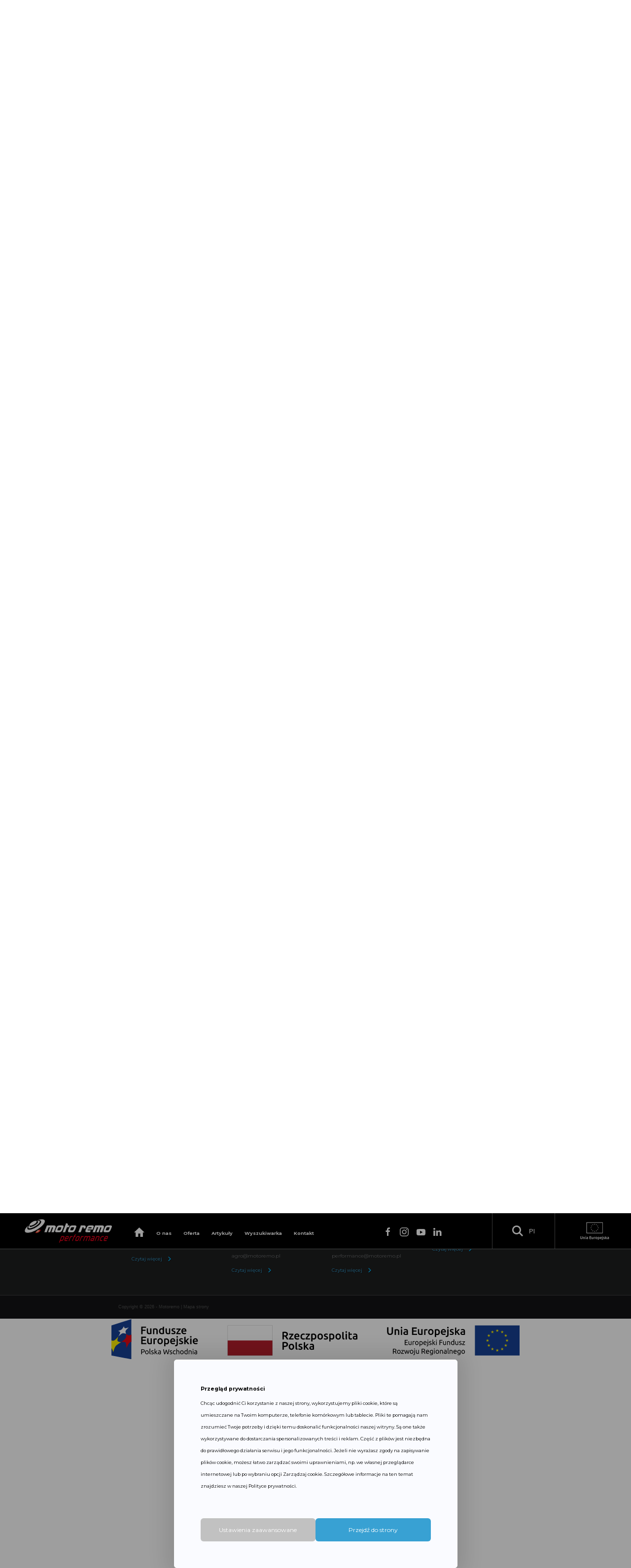

--- FILE ---
content_type: text/html; charset=UTF-8
request_url: https://de.motoremo.pl/oferta/tuning
body_size: 9562
content:
<!DOCTYPE HTML>
<html lang="pl" dir="ltr">
<head>
    <base href="https://de.motoremo.pl/" />
<meta charset="utf-8">
<meta http-equiv="X-UA-Compatible" content="IE=edge">
<meta name="viewport" content="width=device-width, initial-scale=1">

    <meta name="theme-color" content="#808080">

<title>Tuning - MotoRemo</title>

<meta name="keywords" content="" lang="pl" />
<meta name="description" content="Jesteśmy autoryzowanym dystrybutorem produktów do tuningu wiodących marek takich jak Garrett Advancing Motion czy Borg Warner." lang="pl" />

<meta property="og:title" content="" />
<meta property="og:description" content="" />
<meta property="og:image" content="" />
<meta property="og:url" content="" />
<meta property="og:site_name" content="" />

<meta name="author" content="Artneo.pl" />
<meta name="Robots" content="all" />

<link rel="Shortcut icon" href="/favicon.ico"/>
<meta name="format-detection" content="telephone=no">
<meta name="theme-color" content="#FFF">
<meta name="msapplication-navbutton-color" content="#FFF">
<meta name="apple-mobile-web-app-status-bar-style" content="#FFF">



    <link rel="stylesheet" href="css/style.min.css?1722950051" type="text/css" />
<link rel="stylesheet" href="external/selectize/dist/css/selectize.css?1577115960" type="text/css" />
<link rel="stylesheet" href="css/custom.css?1671029160" type="text/css" />
<link rel="stylesheet" href="gfx/frontend/css/cookies-dialog.css?1713769234" type="text/css" />
<script type="text/javascript" src="gfx/frontend/js/cookies-dialog.js?1713178780"></script>
        <script>
        // Define dataLayer and the gtag function.
        window.dataLayer = window.dataLayer || [];
        function gtag(){dataLayer.push(arguments);}

        // Set default consent to 'denied' as a placeholder
        // Determine actual values based on your own requirements
        gtag('consent', 'default', {
            'ad_storage': 'denied',
            'ad_user_data': 'denied',
            'ad_personalization': 'denied',
            'analytics_storage': 'denied'
        });
    </script>

<!-- Google tag (gtag.js) -->
<script async src="https://www.googletagmanager.com/gtag/js?id=G-Q2P7SZX4F1"></script>
<script>
  window.dataLayer = window.dataLayer || [];
  function gtag(){dataLayer.push(arguments);}
  gtag('js', new Date());

  gtag('config', 'G-Q2P7SZX4F1');
</script>
<script type="application/ld+json">
    {
        "@context": {
            "@vocab": "http://schema.org/"
        },
        "@graph": [
            {
                "@type": "Organization",
                "name": "Moto Remo s.j.",
                "url": "https://motoremo.pl/",
                "logo": "https://motoremo.pl/assets/images/motoremologo.png"
            },
            {
                "@type": "LocalBusiness",
                "parentOrganization": {
                    "name": "Moto Remo s.j."
                },
                "name": "Moto Remo s.j.",
                "address": {
                    "@type": "PostalAddress",
                    "streetAddress": "Bydgoska 35",
                    "addressLocality": "Iława",
                    "addressRegion": "warmińsko-mazurskie",
                    "postalCode": "14-200"
                },
                "telephone": "896486776",
                "url": "https://motoremo.pl/kontakt/ilawa",
                "email": "motoremo@motoremo.pl",
                "image": "https://motoremo.pl/assets/images/motoremologo.png"
            },
            {
                "@type": "LocalBusiness",
                "parentOrganization": {
                    "name": "Moto Remo s.j."
                },
                "name": "Moto Remo s.j.",
                "address": {
                    "@type": "PostalAddress",
                    "streetAddress": "Głębocka 98a",
                    "addressLocality": "Warszawa",
                    "addressRegion": "mazowieckie",
                    "postalCode": "03-287"
                },
                "telephone": "227515503",
                "url": "https://motoremo.pl/kontakt/warszawa",
                "email": "performance@motoremo.pl",
                "image": "https://motoremo.pl/assets/images/motoremologo.png"
            },
            {
                "@type": "LocalBusiness",
                "parentOrganization": {
                    "name": "Moto Remo s.j."
                },
                "name": "Moto Remo s.j.",
                "address": {
                    "@type": "PostalAddress",
                    "streetAddress": "Ogrodowa 1a",
                    "addressLocality": "Przeźmierowo",
                    "addressRegion": "wielkopolskie",
                    "postalCode": "62-081"
                },
                "telephone": "618142140",
                "url": "https://motoremo.pl/kontakt/poznan",
                "email": "poznan@motoremo.pl",
                "image": "https://motoremo.pl/assets/images/motoremologo.png"
            },
            {
                "@type": "LocalBusiness",
                "parentOrganization": {
                    "name": "Moto Remo s.j."
                },
                "name": "Moto Remo s.j.",
                "address": {
                    "@type": "PostalAddress",
                    "streetAddress": "Łagiewnicka 3",
                    "addressLocality": "Chorzów",
                    "addressRegion": "śląskie",
                    "postalCode": "41-500"
                },
                "telephone": "322040261",
                "url": "https://motoremo.pl/kontakt/chorzow",
                "email": "chorzow@motoremo.pl",
                "image": "https://motoremo.pl/assets/images/motoremologo.png"
            }
        ]
    }
</script>                <style>
            :root {
                --primary-color: #38a1d3;
            }
        </style>
        <dialog id="cookies-dialog" class="cookies-dialog">
        <div id="standard-preferences">
            <div autofocus tabindex="0" class="cookies-dialog-content">
                <strong class="cookies-title">Przegląd prywatności</strong>
                <div class="font-small margin-y-sm">
                    <p>Chcąc udogodnić Ci korzystanie z naszej strony, wykorzystujemy pliki cookie, kt&oacute;re są umieszczane na Twoim komputerze, telefonie kom&oacute;rkowym lub tablecie. Pliki te pomagają nam zrozumieć Twoje potrzeby i dzięki temu doskonalić funkcjonalności naszej witryny. Są one także wykorzystywane do dostarczania spersonalizowanych treści i reklam. Część z plik&oacute;w jest niezbędna do prawidłowego działania serwisu i jego funkcjonalności. Jeżeli nie wyrażasz zgody na zapisywanie plik&oacute;w cookie, możesz łatwo zarządzać swoimi uprawnieniami, np. we własnej przeglądarce internetowej lub po wybraniu opcji Zarządzaj cookie. Szczeg&oacute;łowe informacje na ten temat znajdziesz w naszej Polityce prywatności.</p>
                </div>
            </div>
            <div class="cookies-controls">
                <button id="cookies-dialog-custom-preferences" class="cookies-close btn">Ustawienia zaawansowane</button>
                <button class="cookies-dialog-accept-all cookies-accept-selected btn black">Przejdź do strony</button>
            </div>
        </div>
        <div id="custom-preferences" hidden>
            <div autofocus tabindex="0" class="cookies-dialog-content">
                <strong class="cookies-title">Przegląd prywatności</strong>
                <div class="font-small margin-y-sm">
                    <input type="checkbox" class="read-more-state" name="readMoreState" id="readMoreState" />
                    <span class="read-more-wrap"> <p>Ta strona korzysta z plik&oacute;w cookie, aby poprawić wrażenia podczas poruszania się po witrynie.</p>
                         <span class="read-more-target">
                              <p>Spośr&oacute;d nich pliki cookie, kt&oacute;re są sklasyfikowane jako niezbędne, są przechowywane w przeglądarce, ponieważ są niezbędne do działania podstawowych funkcji witryny. Używamy r&oacute;wnież plik&oacute;w cookie stron trzecich, kt&oacute;re pomagają nam analizować i rozumieć, w jaki spos&oacute;b korzystasz z tej witryny. Te pliki cookie będą przechowywane w Twojej przeglądarce tylko za Twoją zgodą. Masz r&oacute;wnież możliwość rezygnacji z tych plik&oacute;w cookie. Jednak rezygnacja z niekt&oacute;rych z tych plik&oacute;w cookie może wpłynąć na wygodę przeglądania.</p>
                         </span>
                    </span>
                    <label tabindex="0" for="readMoreState" class="read-more-label">
                        <span class="show-more">pokaż więcej</span>
                        <span class="show-less">pokaż mniej</span>
                    </label>
                </div>
                <button id="cookies-all-toggler" class="cookies-toggler btn black" >
                    <span class="setAll">Zaznacz wszystkie</span>
                    <span class="unSetAll">Odznacz wszystkie</span>
                </button>
                <div class="cookies-list font-regular">
                    <strong class="margin-top-sm">Preferencje</strong>
                                                                    <details class="has-children">
                            <summary class="category-parent">
                                <div class="agreement">
                                    <div class="agreement-content">
                                        <img class="plus" src="gfx/frontend//img/plus.svg">
                                        <img class="minus" src="gfx/frontend//img/minus.svg">
                                        <span>Niezbędne</span>
                                    </div>
                                                                            <div class="agreement-handler">
                                            <input type="checkbox" required disabled checked class="children-toggler switch" id="option199" />
                                        </div>
                                                                    </div>
                            </summary>
                            <p>Niezbędne pliki cookie przyczyniają się do użyteczności strony poprzez umożliwianie podstawowych funkcji takich jak nawigacja na stronie i dostęp do bezpiecznych obszar&oacute;w strony internetowej. Strona internetowa nie może funkcjonować poprawnie bez tych ciasteczek.</p>
                                                                                                <details class="category-child">
                                        <summary>
                                            <div class="agreement">
                                                <div class="agreement-content">
                                                    <img class="plus" src="gfx/frontend//img/plus.svg">
                                                    <img class="minus" src="gfx/frontend//img/minus.svg">
                                                    <span>cisession</span>
                                                </div>
                                                                                                    <div class="agreement-handler">
                                                        <input type="checkbox" data-type="consent" required disabled checked name="consent[3]" value="cisession" class="switch" id="option991" />
                                                    </div>
                                                                                            </div>
                                        </summary>
                                        <p>Plik cookie odpowiadający za przechowywanie informacji o sesji użytkownika.</p>                                    </details>
                                                                    <details class="category-child">
                                        <summary>
                                            <div class="agreement">
                                                <div class="agreement-content">
                                                    <img class="plus" src="gfx/frontend//img/plus.svg">
                                                    <img class="minus" src="gfx/frontend//img/minus.svg">
                                                    <span>csrf_cookie_neocms</span>
                                                </div>
                                                                                                    <div class="agreement-handler">
                                                        <input type="checkbox" data-type="consent" required disabled checked name="consent[4]" value="csrf_cookie_neocms" class="switch" id="option991" />
                                                    </div>
                                                                                            </div>
                                        </summary>
                                        <p>Ten plik cookie jest ustawiany w celu zapewnienia bezpieczeństwa przed nieautoryzowanymi akcjami przez przeglądarkę.</p>                                    </details>
                                                                                    </details>
                                                                    <details class="has-children">
                            <summary class="category-parent">
                                <div class="agreement">
                                    <div class="agreement-content">
                                        <img class="plus" src="gfx/frontend//img/plus.svg">
                                        <img class="minus" src="gfx/frontend//img/minus.svg">
                                        <span>Statystyczne</span>
                                    </div>
                                                                            <div class="agreement-handler">
                                            <input type="checkbox"  class="children-toggler switch" id="option199" />
                                        </div>
                                                                    </div>
                            </summary>
                            <p>Statystyczne pliki cookie pomagają właścicielem stron internetowych zrozumieć, w jaki spos&oacute;b r&oacute;żni użytkownicy zachowują się na stronie, gromadząc i zgłaszając anonimowe informacje.</p>
                                                                                                <details class="category-child">
                                        <summary>
                                            <div class="agreement">
                                                <div class="agreement-content">
                                                    <img class="plus" src="gfx/frontend//img/plus.svg">
                                                    <img class="minus" src="gfx/frontend//img/minus.svg">
                                                    <span>YouTube</span>
                                                </div>
                                                                                                    <div class="agreement-handler">
                                                        <input type="checkbox" data-type="consent"  name="consent[9]" value="youtube" class="switch" id="option991" />
                                                    </div>
                                                                                            </div>
                                        </summary>
                                        <p>Polityka prywatności (https://support.google.com/youtube/answer/7671399)</p>                                    </details>
                                                                                    </details>
                                                                    <details class="has-children">
                            <summary class="category-parent">
                                <div class="agreement">
                                    <div class="agreement-content">
                                        <img class="plus" src="gfx/frontend//img/plus.svg">
                                        <img class="minus" src="gfx/frontend//img/minus.svg">
                                        <span>Marketingowe</span>
                                    </div>
                                                                            <div class="agreement-handler">
                                            <input type="checkbox"  class="children-toggler switch" id="option199" />
                                        </div>
                                                                    </div>
                            </summary>
                            <p>Marketingowe pliki cookie stosowane są w celu śledzenia użytkownik&oacute;w na stronach internetowych. Celem jest wyświetlanie reklam, kt&oacute;re są istotne i interesujące dla poszczeg&oacute;lnych użytkownik&oacute;w i tym samym bardziej cenne dla wydawc&oacute;w i reklamodawc&oacute;w strony trzeciej.</p>
                                                                                                <details class="category-child">
                                        <summary>
                                            <div class="agreement">
                                                <div class="agreement-content">
                                                    <img class="plus" src="gfx/frontend//img/plus.svg">
                                                    <img class="minus" src="gfx/frontend//img/minus.svg">
                                                    <span>Google Analytics</span>
                                                </div>
                                                                                                    <div class="agreement-handler">
                                                        <input type="checkbox" data-type="consent"  name="consent[7]" value="google_analytics" class="switch" id="option991" />
                                                    </div>
                                                                                            </div>
                                        </summary>
                                        <p>Polityka prywatności (https://policies.google.com/privacy)</p>                                    </details>
                                                                    <details class="category-child">
                                        <summary>
                                            <div class="agreement">
                                                <div class="agreement-content">
                                                    <img class="plus" src="gfx/frontend//img/plus.svg">
                                                    <img class="minus" src="gfx/frontend//img/minus.svg">
                                                    <span>Google Ads</span>
                                                </div>
                                                                                                    <div class="agreement-handler">
                                                        <input type="checkbox" data-type="consent"  name="consent[8]" value="google_ads" class="switch" id="option991" />
                                                    </div>
                                                                                            </div>
                                        </summary>
                                        <p>Polityka prywatności (https://policies.google.com/privacy)</p>                                    </details>
                                                                                    </details>
                                    </div>
            </div>
            <div class="cookies-controls">
                <button id="cookies-dialog-back" class="cookies-close btn">Wróć</button>
                <button id="cookies-dialog-accept-selected" class="cookies-close btn">Zapisz</button>
                <button class="cookies-dialog-accept-all btn black">Włącz wszystko i przejdź do strony</button>
            </div>
        </div>
    </dialog>
    <!-- <script>
        // Define dataLayer and the gtag function.
        window.dataLayer = window.dataLayer || [];
        function gtag(){dataLayer.push(arguments);}

        // Set default consent to 'denied' as a placeholder
        // Determine actual values based on your own requirements
        gtag('consent', 'default', {
            'ad_storage': 'denied',
            'ad_user_data': 'denied',
            'ad_personalization': 'denied',
            'analytics_storage': 'denied'
        });
    </script> -->
    <script defer>
        window.addEventListener("DOMContentLoaded", (event) => {
            const getCookie = (name) => {
                const cookieName = `${name}=`;
                const cookies = document.cookie.split(";");
                for (let i = 0; i < cookies.length; i++) {
                    let cookie = cookies[i].trim();
                    if (cookie.indexOf(cookieName) === 0) {
                        return cookie.substring(cookieName.length, cookie.length);
                    }
                }
                return null;
            };

            const allConsent = document.querySelectorAll('input[type=checkbox][data-type=consent]');
            const loadConsentMode = () => {
                const gtagConsent = {};
                for (const consent of allConsent) {
                    const consentValue = consent.value;

                    switch (consentValue) {
                        case 'meta_pixel':
                            if(typeof fbq != 'undefined') {
                                if(consent.checked) {
                                    fbq('consent', 'grant');
                                } else {
                                    fbq('consent', 'revoke');
                                }
                            }
                            break;
                        case 'google_analytics':
                            if(consent.checked) {
                                gtagConsent.analytics_storage = 'granted';
                            } else {
                                gtagConsent.analytics_storage = 'denied';
                            }
                            break;
                        case 'google_ads':
                            if(consent.checked) {
                                gtagConsent.ad_storage = 'granted';
                                gtagConsent.ad_user_data = 'granted';
                                gtagConsent.ad_personalization = 'granted';
                            } else {
                                gtagConsent.ad_storage = 'denied';
                                gtagConsent.ad_user_data = 'denied';
                                gtagConsent.ad_personalization = 'denied';
                            }
                            break;
                    }
                }

                if(typeof gtag != 'undefined' && Object.keys(gtagConsent).length) {
                    gtag('consent', 'update', gtagConsent);
                }
            }

            const acceptSelectedBtn = document.querySelector('#cookies-dialog-accept-selected');
            const acceptAllBtn = document.querySelectorAll('.cookies-dialog-accept-all');
            acceptSelectedBtn.addEventListener('click', () => loadConsentMode());

            for (const acceptBtn of acceptAllBtn) {
                acceptBtn.addEventListener('click', () => loadConsentMode());
            }

            const cookies = getCookie('cookie-accept');
            if(cookies)
                loadConsentMode();
        });
    </script>


</head>
<body class="mod_articles__articles_view motoremo_body">
<noscript><iframe src="https://www.googletagmanager.com/ns.html?id=GTM-M4HMS9Q"
height="0" width="0" style="display:none;visibility:hidden"></iframe></noscript>

<div id="modal-center" class="uk-flex-top" uk-modal>
    <div class="uk-modal-dialog uk-modal-body  uk-margin-auto-vertical account-login-modal-body">
        <h6>Zaloguj się</h6>

        <button class="uk-modal-close-default uk-icon uk-close" type="button" uk-close="">
            <svg width="14" height="14" viewBox="0 0 14 14" xmlns="http://www.w3.org/2000/svg" data-svg="close-icon">
                <line fill="none" stroke="#000" stroke-width="1.1" x1="1" y1="1" x2="13" y2="13"></line>
                <line fill="none" stroke="#000" stroke-width="1.1" x1="13" y1="1" x2="1" y2="13"></line>
            </svg>
        </button>

        <form action="https://de.motoremo.pl/user/sign-in" id="modal_form__logIn" class="form__logIn" method="post" accept-charset="utf-8">
                                                                                                <input type="hidden" name="csrf_neocms" value="67d1134a431c7338af971a4eceb2bb59" />
            <h6>Zaloguj się</h6>
            <div class="form__container">
                <label class="form__label">
                    Login (adres e-mail)                    <input type="email" name="login" class="form__input" required>
                </label>
                <label class="form__label">
                    Hasło                    <input type="password" name="password" class="form__input" required>
                </label>
                <div class="form__buttons">
                    <div class="form__links">
                        <a href="https://de.motoremo.pl/user/register" class="form__account">Nie masz jeszcze konta?</a>
                        <a href="https://de.motoremo.pl/user/reset-password" class="form__account">Nie pamiętasz hasła?</a>
                    </div>
                    <button type="submit" name="submit" for="modal_form__logIn" class="form__button" value="1">Zaloguj</button>
                </div>
            </div>
            </form>
    </div>
</div>
<header class="header header--peformance header--tuning" uk-sticky="top:20; animation: uk-animation-slide-top">

    <div class="header__wr">
        <div class="header__logo header__logo--performance" id="logo">
            <a href="https://de.motoremo.pl/">
                <picture>
                    <!-- mobile: szerokość 400, wysokość 700-->
                    <source data-srcset="assets/images/motoremoPerformance.png">
                    <!--obraz dla desktop -->
                    <img class="lazy" data-src="assets/images/motoremoPerformance.png" alt="logo Motoremo">
                </picture>
            </a>
        </div>
                <nav class="header__nav" id="header-toggle" hidden>
    <ul id="menu_top" class="header__list nav_item_id_4">

        <li class="header__item">
            <a href="/" class="header__link ">
                <picture>
                    <img class="lazy" data-src="assets/images/home.png" alt="Home - Motoremo">
                </picture>
            </a>
        </li>

<li class="header__item nav-item"><a href="https://de.motoremo.pl/o-nas"  class="header__link " title="O nas">O nas</a>
        </li>
    <li class="header__item nav-item"><span class="header__link  header__link--active header__link--offer " >Oferta</span><div id="nav__dropdown--offer" class="nav__dropdown" uk-dropdown="mode: hover" pos='bottom-right' animation=" uk-animation-slide-top-small" duration="2000"><div class="nav__dropdown--before"></div><ul class="nav__list"> <li class="nav__item"> <a href="https://de.motoremo.pl/oferta/turbosprezarki-sprzedaz-i-naprawa" class="nav__link" >Turbosprężarki - sprzedaż i naprawa</a></li><li class="nav__item"> <a href="https://de.motoremo.pl/oferta/sprezarki-naprawa-regeneracja" class="nav__link" >Sprężarki - sprzedaż i naprawa</a></li><li class="nav__item"> <a href="https://de.motoremo.pl/oferta/turbosprezarki-agro" class="nav__link" >Turbosprężarki AGRO</a></li><li class="nav__item"> <a href="https://de.motoremo.pl/oferta/tuning" class="nav__link" >Tuning</a></li><button id="nav__close--offer" class="nav__close">Cofnij</button></ul> </div> 
        </li>
    <li class="header__item nav-item"><a href="https://de.motoremo.pl/artykuly"  class="header__link " title="Artykuły">Artykuły</a><div id="nav__dropdown--articles" class="nav__dropdown" uk-dropdown="mode: hover" pos='bottom-right' animation=" uk-animation-slide-top-small" duration="2000"><div class="nav__dropdown--before"></div><ul class="nav__list"> <li class="nav__item"> <a href="https://de.motoremo.pl/artykuly/turbosprezarki" class="nav__link" >Turbosprężarki</a></li><li class="nav__item"> <a href="https://de.motoremo.pl/artykuly/sprezarki" class="nav__link" >Sprężarki</a></li><li class="nav__item"> <span class="nav__link" >Tuning</span><div id="nav__dropdown--tunning" class="nav__dropdown nav__dropdown--nth3" uk-dropdown="mode: hover" pos='bottom-left' animation=" uk-animation-slide-top-small" duration="1000"><ul class=" nav__list"> <li class="nav__item">
                                    <a href="https://de.motoremo.pl/artykuly/tuning/sponsoring" class="nav__link">Sponsoring</a>
                                  </li><li class="nav__item">
                                    <a href="https://de.motoremo.pl/artykuly/tuning/faq" class="nav__link">FAQ</a>
                                  </li><button id="nav__close--tunning" class="nav__close">Cofnij</button></ul></div></li><li class="nav__item"> <span class="nav__link" >Informacje produktowe</span><div id="nav__dropdown--info" class="nav__dropdown nav__dropdown--nth3" uk-dropdown="mode: hover" pos='bottom-left' animation=" uk-animation-slide-top-small" duration="1000"><ul class=" nav__list"> <li class="nav__item">
                                    <a href="https://de.motoremo.pl/artykuly/informacje-produktowe/informacje-techniczne" class="nav__link">Informacje techniczne</a>
                                  </li><li class="nav__item">
                                    <a href="https://de.motoremo.pl/artykuly/informacje-produktowe/produkty" class="nav__link">Produkty</a>
                                  </li><li class="nav__item">
                                    <a href="https://de.motoremo.pl/artykuly/wiadmosci-z-rynku" class="nav__link">Wiadmości z rynku</a>
                                  </li><button id="nav__close--info" class="nav__close">Cofnij</button></ul></div></li><li class="nav__item"> <a href="https://de.motoremo.pl/artykuly/turbis-radzi" class="nav__link" >Turbiś radzi</a></li><button id="nav__close--info" class="nav__close">Cofnij</button></ul> </div> 
        </li>
    <li class="header__item nav-item"><span class="header__link " >Wyszukiwarka</span><div id="nav__dropdown--search" class="nav__dropdown" uk-dropdown="mode: hover" pos='bottom-right' animation=" uk-animation-slide-top-small" duration="2000"><div class="nav__dropdown--before"></div><ul class="nav__list"> <li class="nav__item"> <a href="https://de.motoremo.pl/turbosprezarki" class="nav__link" >Szukaj turbosprężarek</a></li><li class="nav__item"> <a href="https://de.motoremo.pl/sprezarki" class="nav__link" >Szukaj sprężarek</a></li><li class="nav__item"> <a href="https://de.motoremo.pl/tuning" class="nav__link" >Szukaj Tuning</a></li><button id="nav__close--search" class="nav__close">Cofnij</button></ul> </div> 
        </li>
    <li class="header__item nav-item"><a href="https://de.motoremo.pl/kontakt/ilawa"  class="header__link " title="Kontakt">Kontakt</a><div id="nav__dropdown--contact" class="nav__dropdown" uk-dropdown="mode: hover" pos='bottom-right' animation=" uk-animation-slide-top-small" duration="2000"><div class="nav__dropdown--before"></div><ul class="nav__list"> <li class="nav__item"> <a href="https://de.motoremo.pl/kontakt/ilawa" class="nav__link" >Iława - siedziba główna</a></li><li class="nav__item"> <a href="https://de.motoremo.pl/kontakt/poznan" class="nav__link" >Poznań</a></li><li class="nav__item"> <a href="https://de.motoremo.pl/kontakt/warszawa" class="nav__link" >Warszawa</a></li><li class="nav__item"> <a href="https://de.motoremo.pl/kontakt/chorzow" class="nav__link" >Chorzów</a></li><button id="nav__close--contact" class="nav__close">Cofnij</button></ul> </div> 
        </li>
    
    </ul>
</nav>

        <div class="header__buttons">
        <div class="footer__socials">
            <ul class="footer__social-list">

                                <li class="footer__social-item">
                    <a href="https://www.facebook.com/motoremoturbo/" class="footer__social-link">
                        <span class="uk-light" uk-icon="icon: facebook"></span>
                    </a>
                </li>
                
                                <li class="footer__social-item">
                    <a href="https://www.instagram.com/motoremo_turbo/" class="footer__social-link">
                        <span class="uk-light" uk-icon="icon: instagram"></span>
                    </a>
                </li>
                
                
                                <li class="footer__social-item">
                    <a href="https://www.youtube.com/channel/UCnDzeubh2I5iE7WP5UwejOQ" class="footer__social-link">
                        <span class="uk-light" uk-icon="icon: youtube" ></span>
                    </a>
                </li>
                
                                    <li class="footer__social-item">
                        <a href="https://pl.linkedin.com/company/moto-remo-burzynscy-sp-j-" class="footer__social-link">
                            <span class="uk-light" uk-icon="icon: linkedin" ></span>
                        </a>
                    </li>
                
                
            </ul>
        </div>
            
            <div class="header__search header__search--mobile">
                <button class="header__btn">
                    <picture><img class="lazy" data-src="assets/images/searchIcon.png" alt="obraz"></picture>
                </button>
                <div uk-dropdown="mode: click; pos:top-left" class="dropdown__search">
                    <form action="https://de.motoremo.pl/szukaj" method="post" class="header__form" accept-charset="utf-8">
                                                                                                                        <input type="hidden" name="csrf_neocms" value="67d1134a431c7338af971a4eceb2bb59" />
                    <picture><img class="lazy" data-src="assets/images/searchIcon.png" alt="obraz"></picture>
                    <input type="search" name="query" placeholder="Szukaj informacji w tekstach">
                    </form>                </div>
            </div>
            <div class="header__lang">
    <form action="https://de.motoremo.pl/oferta/tuning" method="post" accept-charset="utf-8">
<input type="hidden" name="csrf_neocms" value="67d1134a431c7338af971a4eceb2bb59" />                                              
    <ul class="lang__list">
            <li class="lang__item">
            <button type="submit" name="switch-lang" value="pl" class="lang__link   lang__link--active ">
                Pl            </button>
        </li>
            <li class="lang__item">
            <button type="submit" name="switch-lang" value="en" class="lang__link ">
                En            </button>
        </li>
            <li class="lang__item">
            <button type="submit" name="switch-lang" value="de" class="lang__link ">
                De            </button>
        </li>
        </ul>
    </form></div>
        </div>

        <div class="header__search header__search--desktop">
                <button class="header__btn header__btn--desktop">
                    <picture><img class="lazy" data-src="assets/images/searchIcon.png" alt="obraz"></picture>
                </button>

                <div class="header__langs">
    <button class="uk-button uk-button-default" type="button">Pl</button>
        <div uk-dropdown="mode: click" class="header__dropdown--langs">
        <form action="https://de.motoremo.pl/oferta/tuning" method="post" accept-charset="utf-8">
                                                                        <input type="hidden" name="csrf_neocms" value="67d1134a431c7338af971a4eceb2bb59" />
        <ul class="uk-nav uk-dropdown-nav">
                    <li class="lang__item">
                <button type="submit" name="switch-lang" value="pl" class="lang__link">
                    Pl                </button>
            </li>
                    <li class="lang__item">
                <button type="submit" name="switch-lang" value="en" class="lang__link">
                    En                </button>
            </li>
                    <li class="lang__item">
                <button type="submit" name="switch-lang" value="de" class="lang__link">
                    De                </button>
            </li>
                </ul>
        </form>    </div>
    </div>

                <div class="dropdown__search--before"></div>
                <div class="dropdown__search dropdown__search--desktop">
                    <form action="https://de.motoremo.pl/szukaj" method="post" class="header__form" accept-charset="utf-8">
<input type="hidden" name="csrf_neocms" value="67d1134a431c7338af971a4eceb2bb59" />                                              
                    <picture><img class="lazy" data-src="assets/images/searchIcon.png" alt="obraz"></picture>
                    <input type="search" name="query" placeholder="Szukaj informacji w tekstach">
                    </form>                </div>
            </div>

        <div class="header__ue">
            <a href="/projekty-ue" target="_blank"> <img src="assets/images/motoremo_ue.svg" alt="logo EU"></a>
        </div>

        <button uk-toggle="target: #header-toggle; animation: uk-animation-slide-right; duration: 400" class="hamburger " id="hamburger" type="button" alt="otwórz/zamknij menu" aria-label="otwórz/zamknij menu">
            <span></span>
            <span></span>
            <span></span>
            <span></span>
            <span class="uk-hidden">otwórz/zamknij menu</span>
        </button>
</header>

<main>
            <section class="breadcrumbs  breadcrumbs--absolute breadcrumbs--peformance">
    <div class="breadcrumbs__wr">
        <ul class="breadcrumbs__list" itemscope itemtype="https://schema.org/BreadcrumbList">

            <li class="breadcrumbs__item" itemprop="itemListElement" itemscope itemtype="https://schema.org/ListItem">
                <a href="https://de.motoremo.pl/" class="breadcrumbs__link"
                   itemprop="item"><span itemprop="name">Home</span></a>
                <meta itemprop="position" content="1"/>
            </li>

            <li class="breadcrumbs__item" itemprop="itemListElement" itemscope itemtype="https://schema.org/ListItem">
                            <picture><img class="lazy" data-src="assets/images/arrowGray.png" alt=""></picture><a href="https://de.motoremo.pl/oferta" class="breadcrumbs__link "
           itemprop="item"><span itemprop="name">Oferta</span></a><meta itemprop="position" content="2" /></li><li class="breadcrumbs__item" itemprop="itemListElement" itemscope itemtype="https://schema.org/ListItem">
                            <picture><img class="lazy" data-src="assets/images/arrowGray.png" alt=""></picture><a href="https://de.motoremo.pl/oferta/tuning" class="breadcrumbs__link breadcrumbs__link--active a2"
           itemprop="item"><span itemprop="name">Tuning</span></a><meta itemprop="position" content="3" /></li>
        </ul>
    </div>
</section>
                    
    <section class="hero" uk-slideshow animation="fade" autoplay="false" autoplay-interval="6000" pause-on-hover="true">
        <ul class="hero__list uk-slideshow-items hero__list--page" id="heroList" uk-height-viewport style="background-image: url('userfiles/image.png');">
            <li class="hero__item hero__item--darkness hero__item--red">
                <div id="youtube-api" data-id="bDBA_ElBWIo" style="opacity: 1;"></div>
                <div class="hero__des hero__des--performance"
                     uk-scrollspy="target: > *; cls:uk-animation-slide-top-small; delay: 100;">
                    <p class="hero__smallTitle hero__smallTitle--performance">Turbosrpężarki i sprężarki - moto remo</p>
                    <p class="hero__title" uk-slider-parallax="x: 300,-290">Tuning
 </p>
                    <p class="hero__description" uk-slider-parallax="x: 300,-290">Firma MotoRemo jest Autoryzowanym Dystrybutorem Produkt&oacute;w Performance firm Garrett Advancing Motion, Borg Warner oraz Mitsubishi Turbochargers.&nbsp;Posiadamy bogatą ofertę produkt&oacute;w&nbsp;do tuningu dla wszystkich fan&oacute;w sport&oacute;w samochodowych, </p>
                    <div class="hero__ourBrands">
                        <p class="hero__ourBrandsTile">Nasze marki</p>
                        <div class="search-form__images search-form__images--page">

                                                            <div class="search-form__singleImage">
                                    <picture><img class="lazy" data-src="assets/images/logo/Garret.svg" alt="Nasze marki"></picture>
                                </div>
                                                                                        <div class="search-form__singleImage">
                                    <picture><img class="lazy" data-src="assets/images/logo/Mitshubishi.svg" alt="Nasze marki"></picture>
                                </div>
                                                                                        <div class="search-form__singleImage">
                                    <picture><img class="lazy" data-src="userfiles/nasze_marki/BorgWarner_Logo_White.png" alt="Nasze marki"></picture>
                                </div>
                                                                                        <div class="search-form__singleImage">
                                    <picture><img class="lazy" data-src="" alt="Nasze marki"></picture>
                                </div>
                                                                                        <div class="search-form__singleImage">
                                    <picture><img class="lazy" data-src="" alt="Nasze marki"></picture>
                                </div>
                            
                        </div>
                    </div>
                </div>
                <a href="#performance-section" uk-scroll="offset: 200" class="hero__arrowDown animate-up">
                    <picture>
                        <img class="lazy" data-src="assets/images/aboutHeroArrow.svg" alt="obraz" uk-svg>
                    </picture>
                </a>
            </li>

        </ul>
    </section>


    <section class="performance" >
        <div class="performance__wr">
            <div class="global__row">
                <h5 id="performance-section" class="global__section-title">Tuning</h5>
                <div class="global__col global__col--padding" uk-scrollspy="target: h1,p; cls: uk-animation-slide-bottom-small; delay: 230">
                    <h1 class="global__slogan">
                        Należymy&nbsp;do ścisłego&nbsp;grona Garrett Performance Distributor, dostarczamy&nbsp; produkty&nbsp; serii <span>G, GT, GTX i GTW</span>. Jesteśmy r&oacute;wnież dystrybutorem produkt&oacute;w Mitsubishi oraz&nbsp;<span>EFR, AirWerks</span>&nbsp;firmy Borg Warner.&nbsp;
                    </h1>
                    <p><strong>Dostarczamy:</strong></p>

<ul>
	<li>turbosprężarki,</li>
	<li>super core,</li>
	<li>korpusy żeliwne,</li>
	<li>korpusy aluminiowe,</li>
	<li>akcesoria,</li>
	<li>intercoolery,</li>
	<li>upgrade.</li>
</ul>

<p>Zapraszamy do zapoznania się z katalogami produkt&oacute;w Performance Garrett Advancing Motion, BorgWarner, Mitsubishi.</p>

<p><a href="userfiles/TUNING/Garrett_Performance_Catalog_03252025_.5.pdf" target="_blank"><img alt="" src="userfiles/TUNING/Garrett katalog okładka vol9II.png" style="width: 119px; height: 149px;" /></a>&nbsp;<a href="userfiles/TUNING/bw_turbo-performance-catalog 2023.pdf" target="_blank"><img alt="" src="userfiles/TUNING/BW2023-okładka.jpg" style="width: 249px; height: 140px;" /></a>&nbsp;<strong><a href="userfiles/TUNING/bw_turbo-performance-catalog 2022.pdf" target="_blank">&nbsp;</a><a href="userfiles/TUNING/Mitsubishi+Turbocharger+Performance+Catalog+V1.0.1.pdf" target="_blank"><img alt="" src="userfiles/TUNING/Mitsubishi katalog okładka.png" style="width: 110px; height: 140px;" /></a><a href="userfiles/TUNING/bw_turbo-performance-catalog 2022.pdf" target="_blank"><img alt="" src="userfiles/TUNING/Mitsubishi+Turbocharger+Performance+Catalog+V1.0.1.pdf" /></a></strong></p>
                   <hr>
                </div>
                <div class="global__col">
                    <div class="aboutUs__scroll">
                        <a href="#second-row" uk-scroll="offset: 200">
                            <picture>
                                <img class="lazy animate-up loaded" data-src="assets/images/aboutScroll.png" alt="obraz" src="assets/images/aboutScroll.png" data-was-processed="true">
                            </picture>
                        </a>

                    </div>
                </div>
            </div>
            <div class="global__row" id="second-row">
                <h5 class="global__section-title global__section-title--absolute">Tuning</h5>
                <div class="global__col global__col--padding" uk-scrollspy="target: > *; cls: uk-animation-slide-bottom-small; delay: 230">
                    <picture>
                        <!-- mobile: szerokość 400, wysokość 700-->
                        <source data-srcset="userfiles/Oferta/drift.JPG">
                        <!--obraz dla desktop -->
                        <img class="lazy" data-src="userfiles/Oferta/drift.JPG" alt="obraz">
                    </picture>
                    <div class="global__middle">
                        <p>Motoremo <strong>Performance</strong></p>
                        <picture>
                            <!-- mobile: szerokość 400, wysokość 700-->
                            <source data-srcset="userfiles/Oferta/G25.jpg">
                            <!--obraz dla desktop -->
                            <img class="lazy" data-src="userfiles/Oferta/G25.jpg" alt="obraz">
                        </picture>
                    </div>
                    <h6 class="global__slogan">
                        <span>MotoRemo Performance&nbsp;&nbsp;</span> oferuje produkty do tuningu, kt&oacute;re stosowane są do budowy i modyfikacji silnik&oacute;w samochod&oacute;w rajdowych, Driftu oraz innych <span>sport&oacute;w motorowych.</span>
                    </h6>
                   <p>Każdy produkt wytwarzany&nbsp;jest&nbsp;z niebywałą precyzją przy zastosowaniu najnowszych technologii.&nbsp;Dzięki temu nasze produkty są niezawodne i znoszą najwyższe obciążenia.</p>
                    <div class="global__brand">
                        <div class="global__brand-box">
                            <picture>
                                <img class="lazy" data-src="assets/images/logo/Garret.svg" alt="obraz">
                            </picture>
                        </div>
                        <div class="global__brand-box">
                            <picture>
                                <img class="lazy" data-src="assets/images/logo/Borg_werner.svg" alt="obraz">
                            </picture>
                        </div>
                        <div class="global__brand-box">
                            <picture>
                                <img class="lazy" data-src="assets/images/logo/Mitshubishi.svg" alt="obraz">
                            </picture>
                        </div>
                    </div>
                </div>
                <div class="global__col global__col--right" uk-scrollspy="target: > *; cls: uk-animation-slide-bottom-small; delay: 230">
                    <picture>
                        <!-- mobile: szerokość 400, wysokość 700-->
                        <source data-srcset="assets/images/GTX45.jpg">
                        <!--obraz dla desktop -->
                        <img class="lazy" data-src="assets/images/GTX45.jpg" alt="obraz">
                    </picture>
                    <p class="right">
                        Performancebyturbo
                    </p>
                    <br>
                    <br>
                    <p>Wieloletnie doświadczenie oraz bliska wsp&oacute;łpraca z renomowanymi producentami turbin samochodowych, pozwoliły nam stworzyć ofertę kt&oacute;ra z pewnością usatysfakcjonuje zar&oacute;wno pasjonat&oacute;w tuningu, jak i właścicieli profesjonalnych warsztat&oacute;w &bdquo;budujących&rdquo; samochody. Naszym celem jest zapewnienie szerokiej gamy produkt&oacute;w w atrakcyjnej cenie.</p>
            </div>
        </div>

    </section>

            
</main>
<footer class="footer">

    <div class="footer__line">
        <div class="footer__top">
            <div class="footer__logo" uk-scrollspy="target: > *; cls: uk-animation-slide-bottom-small; delay: 230">
                <picture>
                    <img class="lazy" data-src="assets/images/footerLogo.png" alt="obraz">
                </picture>
            </div>
            <div class="footer__nav">
    <ul class="footer__list" uk-scrollspy="target: > *; cls: uk-animation-slide-bottom-small; delay: 230">

        <li class="footer__item"><a href="https://de.motoremo.pl/polityka-prywatnosci" title="Polityka prywatności" class="footer__link">Polityka prywatności</a> </li><li class="footer__item"><a href="https://de.motoremo.pl/polityka-cookies" title="Polityka cookies" class="footer__link">Polityka cookies</a> </li><li class="footer__item"><button id="open-cookies" class="cookie-open">Ustawienia cookie</button></li><li class="footer__item"><a href="https://de.motoremo.pl/projekty-ue" title="Projekty UE" class="footer__link">Projekty UE</a> </li><li class="footer__item"><a href="https://de.motoremo.pl/regulamin-zabawy-zgarnij-prezent-szkolenia-ic" title="REGULAMIN zabawy – Zgarnij Prezent - Szkolenia IC" class="footer__link">REGULAMIN zabawy – Zgarnij Prezent - Szkolenia IC</a> </li>        

    </ul>
</div>
        </div>
    </div>
    
    <div class="footer__wr">
        <div class="footer__places  uk-child-width-1-2@s uk-child-width-1-4@m" uk-grid
             uk-scrollspy="target: > .footer__box; cls: uk-animation-slide-bottom-small; delay: 230">

                            <div class="footer__box">
                    <p class="footer__box-title">
                        <picture>
                            <img class="lazy" data-src="assets/images/pin.png" alt="pin">
                        </picture>
                        Iława - siedziba główna
                    </p>
                    <div class="footer__des">
                        
	
		
			
			<p>ul. Bydgoska 35,<br />
			Iława 14-200</p>

			<p><a href="tel:+48896486776">+48 89 6486776</a><br />
			<a href="tel:+48896488735">+48 89 6488735</a></p>

			<p><a href="mailto:motoremo@motoremo.pl">motoremo@motoremo.pl</a></p>
			
			
			<p>Dodatkowe informacje:<br />
			godziny otwarcia: pon-pt: 8:00-16:00</p>
			
		
	

                    </div>
                    <a class="footer__readMore" href="kontakt/ilawa">
                        Czytaj więcej                        <picture>
                            <img class="lazy" data-src="assets/images/blueArrow.png" alt="obraz">
                        </picture>
                    </a>
                </div>
                            <div class="footer__box">
                    <p class="footer__box-title">
                        <picture>
                            <img class="lazy" data-src="assets/images/pin.png" alt="pin">
                        </picture>
                        Poznań
                    </p>
                    <div class="footer__des">
                        
	
		
			
			<p>ul.Ogrodowa 1A,<br />
			Przeźmierowo 62-081</p>

			<p><a href="tel:+48618142140">+48 61 8142140</a></p>

			<p><a href="mailto:poznan@motoremo.pl">poznan@motoremo.pl</a></p>
			
			
			<p>Dodatkowe informacje:<br />
			godziny otwarcia: pon-pt: 8:00-16:00</p>

			<p>Dział AGRO:<br />
			<a href="mailto:agro@motoremo.pl">agro@motoremo.pl</a></p>
			
		
	

                    </div>
                    <a class="footer__readMore" href="kontakt/poznan">
                        Czytaj więcej                        <picture>
                            <img class="lazy" data-src="assets/images/blueArrow.png" alt="obraz">
                        </picture>
                    </a>
                </div>
                            <div class="footer__box">
                    <p class="footer__box-title">
                        <picture>
                            <img class="lazy" data-src="assets/images/pin.png" alt="pin">
                        </picture>
                        Warszawa
                    </p>
                    <div class="footer__des">
                        
	
		
			
			<p>ul.Głębocka 98A,<br />
			Warszawa 03-287</p>

			<p><a href="tel:+48227515503">+48 22 7515503</a></p>

			<p><a href="mailto:warszawa@motoremo.pl">warszawa@motoremo.pl</a></p>
			
			
			<p>Dodatkowe informacje:<br />
			godziny otwarcia: pon-pt: 8:00-16:00</p>

			<p>Dział Performance:<br />
			<a href="mailto:performance@motoremo.pl">performance@motoremo.pl</a></p>
			
		
	

                    </div>
                    <a class="footer__readMore" href="kontakt/warszawa">
                        Czytaj więcej                        <picture>
                            <img class="lazy" data-src="assets/images/blueArrow.png" alt="obraz">
                        </picture>
                    </a>
                </div>
                            <div class="footer__box">
                    <p class="footer__box-title">
                        <picture>
                            <img class="lazy" data-src="assets/images/pin.png" alt="pin">
                        </picture>
                        Chorzów
                    </p>
                    <div class="footer__des">
                        
	
		
			
			<p>ul.Łagiewnicka 3,<br />
			Chorz&oacute;w 41-500</p>

			<p><a href="tel:+48322040261">+48 32 2040261</a></p>

			<p><a href="mailto:chorzow@motoremo.pl">chorzow@motoremo.pl</a></p>
			
			
			<p>Dodatkowe informacje:<br />
			godziny otwarcia: pon-pt: 8:00-16:00</p>
			
		
	

                    </div>
                    <a class="footer__readMore" href="kontakt/chorzow">
                        Czytaj więcej                        <picture>
                            <img class="lazy" data-src="assets/images/blueArrow.png" alt="obraz">
                        </picture>
                    </a>
                </div>
            
        </div>
    </div>

    <div class="footer__bottom">
    <div class="footer__copy">

        <div class="footer__copyright">
            <p>Copyright © 2026 - Motoremo | <a href="/mapa-strony" title="Mapa witryny">Mapa strony</a>
            </p>
        </div>


    </div>
</div>


            <div class="footer__ue">
            <picture>
                <a href="/projekty-ue" target="_blank"> <img class="lazy"
                                                                                 data-src="userfiles/motoremo_stopka.svg"
                                                                                 alt="logo EU"> </a>
            </picture>
        </div>
    

</footer>

<script type="text/javascript" src="js/app.min.js?1734695493"></script>
<script type="text/javascript" src="external/jquery/jquery.min.js?1576227000"></script>
<script type="text/javascript" src="external/selectize/dist/js/standalone/selectize.js?1577116020"></script>
<script type="text/javascript" src="js/custom.js?1617813958"></script>

<script type="text/javascript">
    var _userway_config = {
        account: 'ODVs5vM7xl'
    };
</script>
<script defer async type="text/javascript" src="https://cdn.userway.org/widget.js"></script>








<script>
    $(document).ready(function(){
        $('.motoremo_body').bind("cut copy",function(e) {
            e.preventDefault();
        });
    });
</script>

<style>
    /* IE10+ specific */
    @media screen and (-ms-high-contrast: active), screen and (-ms-high-contrast: none) {
        html { height: 100%; background: url('images/no-ie.png') no-repeat center center; }
        html * { display: none; }
    }
</style>

<script>
    $("head").append($("<script />", {
        id: `anal1`,
        html: `     window.dataLayer = window.dataLayer || [];
    function gtag(){dataLayer.push(arguments);}
    gtag('js', new Date());
    gtag('config', 'UA-35646320-1');`
    }));
    $("head").append($("<script />", {
        id: `anal3`,
        type: `application/ld+json`,
        html: `{
        "@context": {
            "@vocab": "http://schema.org/"
        },
        "@graph": [
            {
                "@type": "Organization",
                "name": "Moto Remo s.j.",
                "url": "https://motoremo.pl/",
                "logo": "https://motoremo.pl/assets/images/motoremologo.png"
            },
            {
                "@type": "LocalBusiness",
                "parentOrganization": {
                    "name": "Moto Remo s.j."
                },
                "name": "Moto Remo s.j.",
                "address": {
                    "@type": "PostalAddress",
                    "streetAddress": "Bydgoska 35",
                    "addressLocality": "Iława",
                    "addressRegion": "warmińsko-mazurskie",
                    "postalCode": "14-200"
                },
                "telephone": "896486776",
                "url": "https://motoremo.pl/kontakt/ilawa",
                "email": "motoremo@motoremo.pl",
                "image": "https://motoremo.pl/assets/images/motoremologo.png"
            },
            {
                "@type": "LocalBusiness",
                "parentOrganization": {
                    "name": "Moto Remo s.j."
                },
                "name": "Moto Remo s.j.",
                "address": {
                    "@type": "PostalAddress",
                    "streetAddress": "Głębocka 98a",
                    "addressLocality": "Warszawa",
                    "addressRegion": "mazowieckie",
                    "postalCode": "03-287"
                },
                "telephone": "227515503",
                "url": "https://motoremo.pl/kontakt/warszawa",
                "email": "performance@motoremo.pl",
                "image": "https://motoremo.pl/assets/images/motoremologo.png"
            },
            {
                "@type": "LocalBusiness",
                "parentOrganization": {
                    "name": "Moto Remo s.j."
                },
                "name": "Moto Remo s.j.",
                "address": {
                    "@type": "PostalAddress",
                    "streetAddress": "Ogrodowa 1a",
                    "addressLocality": "Przeźmierowo",
                    "addressRegion": "wielkopolskie",
                    "postalCode": "62-081"
                },
                "telephone": "618142140",
                "url": "https://motoremo.pl/kontakt/poznan",
                "email": "poznan@motoremo.pl",
                "image": "https://motoremo.pl/assets/images/motoremologo.png"
            },
            {
                "@type": "LocalBusiness",
                "parentOrganization": {
                    "name": "Moto Remo s.j."
                },
                "name": "Moto Remo s.j.",
                "address": {
                    "@type": "PostalAddress",
                    "streetAddress": "Łagiewnicka 3",
                    "addressLocality": "Chorzów",
                    "addressRegion": "śląskie",
                    "postalCode": "41-500"
                },
                "telephone": "322040261",
                "url": "https://motoremo.pl/kontakt/chorzow",
                "email": "chorzow@motoremo.pl",
                "image": "https://motoremo.pl/assets/images/motoremologo.png"
            }
        ]
    }
`
    }));
</script>
</body>
</html>


--- FILE ---
content_type: text/css
request_url: https://de.motoremo.pl/css/style.min.css?1722950051
body_size: 34695
content:
@import url("https://fonts.googleapis.com/css?family=Montserrat:300,400,500,600,700,800&display=swap");@import url("https://fonts.googleapis.com/css?family=Lato:400,700&display=swap");html{font-family:-apple-system,BlinkMacSystemFont,"Segoe UI",Roboto,"Helvetica Neue",Arial,"Noto Sans",sans-serif,"Apple Color Emoji","Segoe UI Emoji","Segoe UI Symbol","Noto Color Emoji";font-size:16px;font-weight:normal;line-height:1.5;-webkit-text-size-adjust:100%;background:#fff;color:#666}body{margin:0}a{-webkit-text-decoration-skip:objects}a:active,a:hover{outline:none}a,.uk-link{color:#1e87f0;text-decoration:none;cursor:pointer}a:hover,.uk-link:hover{color:#0f6ecd;text-decoration:underline}abbr[title]{text-decoration:underline;-webkit-text-decoration-style:dotted}b,strong{font-weight:bolder}:not(pre)>code,:not(pre)>kbd,:not(pre)>samp{font-family:Consolas,monaco,monospace;font-size:.875rem;color:#f0506e;white-space:nowrap;padding:2px 6px;background:#f8f8f8}em{color:#f0506e}ins{background:#ffd;color:#666;text-decoration:none}mark{background:#ffd;color:#666}q{font-style:italic}small{font-size:80%}sub,sup{font-size:75%;line-height:0;position:relative;vertical-align:baseline}sup{top:-0.5em}sub{bottom:-0.25em}audio,canvas,iframe,img,svg,video{vertical-align:middle}canvas,img,video{max-width:100%;height:auto;box-sizing:border-box}@supports (display: block){svg{max-width:100%;height:auto;box-sizing:border-box}}svg:not(:root){overflow:hidden}img:not([src]){visibility:hidden}iframe{border:0}p,ul,ol,dl,pre,address,fieldset,figure{margin:0 0 20px 0}*+p,*::before+p,*::after+p,*+ul,*::before+ul,*::after+ul,*+ol,*::before+ol,*::after+ol,*+dl,*::before+dl,*::after+dl,*+pre,*::before+pre,*::after+pre,*+address,*::before+address,*::after+address,*+fieldset,*::before+fieldset,*::after+fieldset,*+figure,*::before+figure,*::after+figure{margin-top:20px}h1,.uk-h1,h2,.uk-h2,h3,.uk-h3,h4,.uk-h4,h5,.uk-h5,h6,.uk-h6,.uk-heading-small,.uk-heading-medium,.uk-heading-large,.uk-heading-xlarge,.uk-heading-2xlarge{margin:0 0 20px 0;font-family:-apple-system,BlinkMacSystemFont,"Segoe UI",Roboto,"Helvetica Neue",Arial,"Noto Sans",sans-serif,"Apple Color Emoji","Segoe UI Emoji","Segoe UI Symbol","Noto Color Emoji";font-weight:normal;color:#333;text-transform:none}*+h1,*::before+h1,*::after+h1,*+.uk-h1,*::before+.uk-h1,*::after+.uk-h1,*+h2,*::before+h2,*::after+h2,*+.uk-h2,*::before+.uk-h2,*::after+.uk-h2,*+h3,*::before+h3,*::after+h3,*+.uk-h3,*::before+.uk-h3,*::after+.uk-h3,*+h4,*::before+h4,*::after+h4,*+.uk-h4,*::before+.uk-h4,*::after+.uk-h4,*+h5,*::before+h5,*::after+h5,*+.uk-h5,*::before+.uk-h5,*::after+.uk-h5,*+h6,*::before+h6,*::after+h6,*+.uk-h6,*::before+.uk-h6,*::after+.uk-h6,*+.uk-heading-small,*::before+.uk-heading-small,*::after+.uk-heading-small,*+.uk-heading-medium,*::before+.uk-heading-medium,*::after+.uk-heading-medium,*+.uk-heading-large,*::before+.uk-heading-large,*::after+.uk-heading-large,*+.uk-heading-xlarge,*::before+.uk-heading-xlarge,*::after+.uk-heading-xlarge,*+.uk-heading-2xlarge,*::before+.uk-heading-2xlarge,*::after+.uk-heading-2xlarge{margin-top:40px}h1,.uk-h1{font-size:2.23125rem;line-height:1.2}h2,.uk-h2{font-size:1.7rem;line-height:1.3}h3,.uk-h3{font-size:1.5rem;line-height:1.4}h4,.uk-h4{font-size:1.25rem;line-height:1.4}h5,.uk-h5{font-size:16px;line-height:1.4}h6,.uk-h6{font-size:.875rem;line-height:1.4}@media (min-width: 960px){h1,.uk-h1{font-size:2.625rem}h2,.uk-h2{font-size:2rem}}ul,ol{padding-left:30px}ul>li>ul,ul>li>ol,ol>li>ol,ol>li>ul{margin:0}dt{font-weight:bold}dd{margin-left:0}hr,.uk-hr{box-sizing:content-box;height:0;overflow:visible;text-align:inherit;margin:0 0 20px 0;border:0;border-top:1px solid #e5e5e5}*+hr,*::before+hr,*::after+hr,*+.uk-hr,*::before+.uk-hr,*::after+.uk-hr{margin-top:20px}address{font-style:normal}blockquote{margin:0 0 20px 0;font-size:1.25rem;line-height:1.5;font-style:italic;color:#333}*+blockquote,*::before+blockquote,*::after+blockquote{margin-top:20px}blockquote p:last-of-type{margin-bottom:0}blockquote footer{margin-top:10px;font-size:.875rem;line-height:1.5;color:#666}blockquote footer::before{content:"— "}pre{font:.875rem / 1.5 Consolas,monaco,monospace;color:#666;-moz-tab-size:4;tab-size:4;overflow:auto;padding:10px;border:1px solid #e5e5e5;border-radius:3px;background:#fff}pre code{font-family:Consolas,monaco,monospace}::selection{background:#39f;color:#fff;text-shadow:none}details,main{display:block}summary{display:list-item}template{display:none}.uk-breakpoint-s::before{content:"640px"}.uk-breakpoint-m::before{content:"960px"}.uk-breakpoint-l::before{content:"1200px"}.uk-breakpoint-xl::before{content:"1600px"}:root{--uk-breakpoint-s: 640px;--uk-breakpoint-m: 960px;--uk-breakpoint-l: 1200px;--uk-breakpoint-xl: 1600px}.uk-table{border-collapse:collapse;border-spacing:0;width:100%;margin-bottom:20px}*+.uk-table,*::before+.uk-table,*::after+.uk-table{margin-top:20px}.uk-table th{padding:16px 12px;text-align:left;vertical-align:bottom;font-size:.875rem;font-weight:normal;color:#999;text-transform:uppercase}.uk-table td{padding:16px 12px;vertical-align:top}.uk-table td>:last-child{margin-bottom:0}.uk-table tfoot{font-size:.875rem}.uk-table caption{font-size:.875rem;text-align:left;color:#999}.uk-table-middle,.uk-table-middle td{vertical-align:middle !important}.uk-table-divider>tr:not(:first-child),.uk-table-divider>:not(:first-child)>tr,.uk-table-divider>:first-child>tr:not(:first-child){border-top:1px solid #e5e5e5}.uk-table-striped>tr:nth-of-type(odd),.uk-table-striped tbody tr:nth-of-type(odd){background:#f8f8f8;border-top:1px solid #e5e5e5;border-bottom:1px solid #e5e5e5}.uk-table-hover>tr:hover,.uk-table-hover tbody tr:hover{background:#ffd}.uk-table>tr.uk-active,.uk-table tbody tr.uk-active{background:#ffd}.uk-table-small th,.uk-table-small td{padding:10px 12px}.uk-table-large th,.uk-table-large td{padding:22px 12px}.uk-table-justify th:first-child,.uk-table-justify td:first-child{padding-left:0}.uk-table-justify th:last-child,.uk-table-justify td:last-child{padding-right:0}.uk-table-shrink{width:1px}.uk-table-expand{min-width:150px}.uk-table-link{padding:0 !important}.uk-table-link>a{display:block;padding:16px 12px}.uk-table-small .uk-table-link>a{padding:10px 12px}@media (max-width: 959px){.uk-table-responsive,.uk-table-responsive tbody,.uk-table-responsive th,.uk-table-responsive td,.uk-table-responsive tr{display:block}.uk-table-responsive thead{display:none}.uk-table-responsive th,.uk-table-responsive td{width:auto !important;max-width:none !important;min-width:0 !important;overflow:visible !important;white-space:normal !important}.uk-table-responsive th:not(:first-child):not(.uk-table-link),.uk-table-responsive td:not(:first-child):not(.uk-table-link),.uk-table-responsive .uk-table-link:not(:first-child)>a{padding-top:5px !important}.uk-table-responsive th:not(:last-child):not(.uk-table-link),.uk-table-responsive td:not(:last-child):not(.uk-table-link),.uk-table-responsive .uk-table-link:not(:last-child)>a{padding-bottom:5px !important}.uk-table-justify.uk-table-responsive th,.uk-table-justify.uk-table-responsive td{padding-left:0;padding-right:0}}.uk-table tbody tr{transition:background-color 0.1s linear}.uk-icon{margin:0;border:none;border-radius:0;overflow:visible;font:inherit;color:inherit;text-transform:none;padding:0;background-color:transparent;display:inline-block;fill:currentcolor;line-height:0}button.uk-icon:not(:disabled){cursor:pointer}.uk-icon::-moz-focus-inner{border:0;padding:0}.uk-icon:not(.uk-preserve) [fill*='#']:not(.uk-preserve){fill:currentcolor}.uk-icon:not(.uk-preserve) [stroke*='#']:not(.uk-preserve){stroke:currentcolor}.uk-icon>*,.uk-icon>*::before,.uk-icon>*::after{transform:translate(0, 0)}.uk-icon-image{width:20px;height:20px;background-position:50% 50%;background-repeat:no-repeat;background-size:contain;vertical-align:middle}.uk-icon-link{color:#999}.uk-icon-link:hover,.uk-icon-link:focus{color:#666;outline:none}.uk-icon-link:active,.uk-active>.uk-icon-link{color:#595959}.uk-icon-button{box-sizing:border-box;width:36px;height:36px;border-radius:500px;background:#f8f8f8;color:#999;vertical-align:middle;display:inline-flex;justify-content:center;align-items:center;transition:0.1s ease-in-out;transition-property:color, background-color}.uk-icon-button:hover,.uk-icon-button:focus{background-color:#ebebeb;color:#666;outline:none}.uk-icon-button:active,.uk-active>.uk-icon-button{background-color:#dfdfdf;color:#666}.uk-container{box-sizing:content-box;max-width:87.5rem;margin-left:auto;margin-right:auto;padding-left:15px;padding-right:15px}@media (min-width: 640px){.uk-container{padding-left:30px;padding-right:30px}}@media (min-width: 960px){.uk-container{padding-left:40px;padding-right:40px}}.uk-container::before,.uk-container::after{content:"";display:table}.uk-container::after{clear:both}.uk-container>:last-child{margin-bottom:0}.uk-container .uk-container{padding-left:0;padding-right:0}.uk-container-xsmall{max-width:750px}.uk-container-small{max-width:900px}.uk-container-large{max-width:1600px}.uk-container-expand{max-width:none}.uk-container-expand-left{margin-left:0}.uk-container-expand-right{margin-right:0}@media (min-width: 640px){.uk-container-expand-left.uk-container-xsmall,.uk-container-expand-right.uk-container-xsmall{max-width:calc(50% + (750px / 2) - 30px)}.uk-container-expand-left.uk-container-small,.uk-container-expand-right.uk-container-small{max-width:calc(50% + (900px / 2) - 30px)}}@media (min-width: 960px){.uk-container-expand-left,.uk-container-expand-right{max-width:calc(50% + (87.5rem / 2) - 40px)}.uk-container-expand-left.uk-container-xsmall,.uk-container-expand-right.uk-container-xsmall{max-width:calc(50% + (750px / 2) - 40px)}.uk-container-expand-left.uk-container-small,.uk-container-expand-right.uk-container-small{max-width:calc(50% + (900px / 2) - 40px)}.uk-container-expand-left.uk-container-large,.uk-container-expand-right.uk-container-large{max-width:calc(50% + (1600px / 2) - 40px)}}.uk-container-item-padding-remove-left,.uk-container-item-padding-remove-right{width:calc(100% + 15px)}.uk-container-item-padding-remove-left{margin-left:-15px}.uk-container-item-padding-remove-right{margin-right:-15px}@media (min-width: 640px){.uk-container-item-padding-remove-left,.uk-container-item-padding-remove-right{width:calc(100% + 30px)}.uk-container-item-padding-remove-left{margin-left:-30px}.uk-container-item-padding-remove-right{margin-right:-30px}}@media (min-width: 960px){.uk-container-item-padding-remove-left,.uk-container-item-padding-remove-right{width:calc(100% + 40px)}.uk-container-item-padding-remove-left{margin-left:-40px}.uk-container-item-padding-remove-right{margin-right:-40px}}.uk-grid{display:flex;flex-wrap:wrap;margin:0;padding:0;list-style:none}.uk-grid>*,.uk-grid>*::before,.uk-grid>*::after{margin:0}.uk-grid>*>:last-child,.uk-grid>*::before>:last-child,.uk-grid>*::after>:last-child{margin-bottom:0}.uk-grid{margin-left:-30px}.uk-grid>*,.uk-grid>*::before,.uk-grid>*::after{padding-left:30px}.uk-grid+.uk-grid,.uk-grid>.uk-grid-margin,*+.uk-grid-margin,*::before+.uk-grid-margin,*::after+.uk-grid-margin{margin-top:30px}@media (min-width: 1200px){.uk-grid{margin-left:-40px}.uk-grid>*,.uk-grid>*::before,.uk-grid>*::after{padding-left:40px}.uk-grid+.uk-grid,.uk-grid>.uk-grid-margin,*+.uk-grid-margin,*::before+.uk-grid-margin,*::after+.uk-grid-margin{margin-top:40px}}.uk-grid-small{margin-left:-15px}.uk-grid-small>*,.uk-grid-small>*::before,.uk-grid-small>*::after{padding-left:15px}.uk-grid+.uk-grid-small,.uk-grid-small>.uk-grid-margin,*+.uk-grid-margin-small,*::before+.uk-grid-margin-small,*::after+.uk-grid-margin-small{margin-top:15px}.uk-grid-medium{margin-left:-30px}.uk-grid-medium>*,.uk-grid-medium>*::before,.uk-grid-medium>*::after{padding-left:30px}.uk-grid+.uk-grid-medium,.uk-grid-medium>.uk-grid-margin,*+.uk-grid-margin-medium,*::before+.uk-grid-margin-medium,*::after+.uk-grid-margin-medium{margin-top:30px}.uk-grid-large{margin-left:-40px}.uk-grid-large>*,.uk-grid-large>*::before,.uk-grid-large>*::after{padding-left:40px}.uk-grid+.uk-grid-large,.uk-grid-large>.uk-grid-margin,*+.uk-grid-margin-large,*::before+.uk-grid-margin-large,*::after+.uk-grid-margin-large{margin-top:40px}@media (min-width: 1200px){.uk-grid-large{margin-left:-70px}.uk-grid-large>*,.uk-grid-large>*::before,.uk-grid-large>*::after{padding-left:70px}.uk-grid+.uk-grid-large,.uk-grid-large>.uk-grid-margin,*+.uk-grid-margin-large,*::before+.uk-grid-margin-large,*::after+.uk-grid-margin-large{margin-top:70px}}.uk-grid-collapse{margin-left:0}.uk-grid-collapse>*,.uk-grid-collapse>*::before,.uk-grid-collapse>*::after{padding-left:0}.uk-grid+.uk-grid-collapse,.uk-grid-collapse>.uk-grid-margin{margin-top:0}.uk-grid-divider>*,.uk-grid-divider>*::before,.uk-grid-divider>*::after{position:relative}.uk-grid-divider>:not(.uk-first-column)::before{content:"";position:absolute;top:0;bottom:0;border-left:1px solid #e5e5e5}.uk-grid-divider.uk-grid-stack>.uk-grid-margin::before{content:"";position:absolute;left:0;right:0;border-top:1px solid #e5e5e5}.uk-grid-divider{margin-left:-60px}.uk-grid-divider>*,.uk-grid-divider>*::before,.uk-grid-divider>*::after{padding-left:60px}.uk-grid-divider>:not(.uk-first-column)::before{left:30px}.uk-grid-divider.uk-grid-stack>.uk-grid-margin{margin-top:60px}.uk-grid-divider.uk-grid-stack>.uk-grid-margin::before{top:-30px;left:60px}@media (min-width: 1200px){.uk-grid-divider{margin-left:-80px}.uk-grid-divider>*,.uk-grid-divider>*::before,.uk-grid-divider>*::after{padding-left:80px}.uk-grid-divider>:not(.uk-first-column)::before{left:40px}.uk-grid-divider.uk-grid-stack>.uk-grid-margin{margin-top:80px}.uk-grid-divider.uk-grid-stack>.uk-grid-margin::before{top:-40px;left:80px}}.uk-grid-divider.uk-grid-small{margin-left:-30px}.uk-grid-divider.uk-grid-small>*,.uk-grid-divider.uk-grid-small>*::before,.uk-grid-divider.uk-grid-small>*::after{padding-left:30px}.uk-grid-divider.uk-grid-small>:not(.uk-first-column)::before{left:15px}.uk-grid-divider.uk-grid-small.uk-grid-stack>.uk-grid-margin{margin-top:30px}.uk-grid-divider.uk-grid-small.uk-grid-stack>.uk-grid-margin::before{top:-15px;left:30px}.uk-grid-divider.uk-grid-medium{margin-left:-60px}.uk-grid-divider.uk-grid-medium>*,.uk-grid-divider.uk-grid-medium>*::before,.uk-grid-divider.uk-grid-medium>*::after{padding-left:60px}.uk-grid-divider.uk-grid-medium>:not(.uk-first-column)::before{left:30px}.uk-grid-divider.uk-grid-medium.uk-grid-stack>.uk-grid-margin{margin-top:60px}.uk-grid-divider.uk-grid-medium.uk-grid-stack>.uk-grid-margin::before{top:-30px;left:60px}.uk-grid-divider.uk-grid-large{margin-left:-80px}.uk-grid-divider.uk-grid-large>*,.uk-grid-divider.uk-grid-large>*::before,.uk-grid-divider.uk-grid-large>*::after{padding-left:80px}.uk-grid-divider.uk-grid-large>:not(.uk-first-column)::before{left:40px}.uk-grid-divider.uk-grid-large.uk-grid-stack>.uk-grid-margin{margin-top:80px}.uk-grid-divider.uk-grid-large.uk-grid-stack>.uk-grid-margin::before{top:-40px;left:80px}@media (min-width: 1200px){.uk-grid-divider.uk-grid-large{margin-left:-140px}.uk-grid-divider.uk-grid-large>*,.uk-grid-divider.uk-grid-large>*::before,.uk-grid-divider.uk-grid-large>*::after{padding-left:140px}.uk-grid-divider.uk-grid-large>:not(.uk-first-column)::before{left:70px}.uk-grid-divider.uk-grid-large.uk-grid-stack>.uk-grid-margin{margin-top:140px}.uk-grid-divider.uk-grid-large.uk-grid-stack>.uk-grid-margin::before{top:-70px;left:140px}}.uk-grid-match>*,.uk-grid-match>*::before,.uk-grid-match>*::after,.uk-grid-item-match{display:flex;flex-wrap:wrap}.uk-grid-match>*>:not([class*='uk-width']),.uk-grid-match>*::before>:not([class*='uk-width']),.uk-grid-match>*::after>:not([class*='uk-width']),.uk-grid-item-match>:not([class*='uk-width']){box-sizing:border-box;width:100%;flex:auto}.uk-close{color:#999;transition:0.1s ease-in-out;transition-property:color, opacity}.uk-close:hover,.uk-close:focus{color:#666;outline:none}.uk-spinner>*,.uk-spinner>*::before,.uk-spinner>*::after{animation:uk-spinner-rotate 1.4s linear infinite}@keyframes uk-spinner-rotate{0%{transform:rotate(0deg)}100%{transform:rotate(270deg)}}.uk-spinner>*>*,.uk-spinner>*::before>*,.uk-spinner>*::after>*,.uk-spinner>*>*::before,.uk-spinner>*::before>*::before,.uk-spinner>*::after>*::before,.uk-spinner>*>*::after,.uk-spinner>*::before>*::after,.uk-spinner>*::after>*::after{stroke-dasharray:88px;stroke-dashoffset:0;transform-origin:center;animation:uk-spinner-dash 1.4s ease-in-out infinite;stroke-width:1;stroke-linecap:round}@keyframes uk-spinner-dash{0%{stroke-dashoffset:88px}50%{stroke-dashoffset:22px;transform:rotate(135deg)}100%{stroke-dashoffset:88px;transform:rotate(450deg)}}.uk-totop{padding:5px;color:#999;transition:color 0.1s ease-in-out}.uk-totop:hover,.uk-totop:focus{color:#666;outline:none}.uk-totop:active{color:#333}.uk-alert{position:relative;margin-bottom:20px;padding:15px 29px 15px 15px;background:#f8f8f8;color:#666}*+.uk-alert,*::before+.uk-alert,*::after+.uk-alert{margin-top:20px}.uk-alert>:last-child{margin-bottom:0}.uk-alert-close{position:absolute;top:20px;right:15px;color:inherit;opacity:.4}.uk-alert-close:first-child+*,.uk-alert-close:first-child+*::before,.uk-alert-close:first-child+*::after{margin-top:0}.uk-alert-close:hover,.uk-alert-close:focus{color:inherit;opacity:.8}.uk-alert-primary{background:#d8eafc;color:#1e87f0}.uk-alert-success{background:#edfbf6;color:#32d296}.uk-alert-warning{background:#fef5ee;color:#faa05a}.uk-alert-danger{background:#fef4f6;color:#f0506e}.uk-alert h1,.uk-alert h2,.uk-alert h3,.uk-alert h4,.uk-alert h5,.uk-alert h6{color:inherit}.uk-alert a:not([class]){color:inherit;text-decoration:underline}.uk-alert a:not([class]):hover{color:inherit;text-decoration:underline}.uk-nav,.uk-nav ul{margin:0;padding:0;list-style:none}.uk-nav li>a{display:block;text-decoration:none}.uk-nav li>a:focus{outline:none}.uk-nav>li>a{padding:5px 0}ul.uk-nav-sub{padding:5px 0 5px 15px}.uk-nav-sub ul{padding-left:15px}.uk-nav-sub a{padding:2px 0}.uk-nav-parent-icon>.uk-parent>a::after{content:"";width:1.5em;height:1.5em;float:right;background-image:url("data:image/svg+xml;charset=UTF-8,%3Csvg%20width%3D%2214%22%20height%3D%2214%22%20viewBox%3D%220%200%2014%2014%22%20xmlns%3D%22http%3A%2F%2Fwww.w3.org%2F2000%2Fsvg%22%3E%0A%20%20%20%20%3Cpolyline%20fill%3D%22none%22%20stroke%3D%22%23666%22%20stroke-width%3D%221.1%22%20points%3D%2210%201%204%207%2010%2013%22%20%2F%3E%0A%3C%2Fsvg%3E");background-repeat:no-repeat;background-position:50% 50%}.uk-nav-parent-icon>.uk-parent.uk-open>a::after{background-image:url("data:image/svg+xml;charset=UTF-8,%3Csvg%20width%3D%2214%22%20height%3D%2214%22%20viewBox%3D%220%200%2014%2014%22%20xmlns%3D%22http%3A%2F%2Fwww.w3.org%2F2000%2Fsvg%22%3E%0A%20%20%20%20%3Cpolyline%20fill%3D%22none%22%20stroke%3D%22%23666%22%20stroke-width%3D%221.1%22%20points%3D%221%204%207%2010%2013%204%22%20%2F%3E%0A%3C%2Fsvg%3E")}.uk-nav-header{padding:5px 0;text-transform:uppercase;font-size:.875rem}.uk-nav-header:not(:first-child){margin-top:20px}.uk-nav-divider{margin:5px 0}.uk-nav-default{font-size:.875rem}.uk-nav-default>li>a{color:#999}.uk-nav-default>li>a:hover,.uk-nav-default>li>a:focus{color:#666}.uk-nav-default>li.uk-active>a{color:#333}.uk-nav-default .uk-nav-header{color:#333}.uk-nav-default .uk-nav-divider{border-top:1px solid #e5e5e5}.uk-nav-default .uk-nav-sub a{color:#999}.uk-nav-default .uk-nav-sub a:hover,.uk-nav-default .uk-nav-sub a:focus{color:#666}.uk-nav-default .uk-nav-sub li.uk-active>a{color:#333}.uk-nav-primary>li>a{font-size:1.5rem;line-height:1.5;color:#999}.uk-nav-primary>li>a:hover,.uk-nav-primary>li>a:focus{color:#666}.uk-nav-primary>li.uk-active>a{color:#333}.uk-nav-primary .uk-nav-header{color:#333}.uk-nav-primary .uk-nav-divider{border-top:1px solid #e5e5e5}.uk-nav-primary .uk-nav-sub a{color:#999}.uk-nav-primary .uk-nav-sub a:hover,.uk-nav-primary .uk-nav-sub a:focus{color:#666}.uk-nav-primary .uk-nav-sub li.uk-active>a{color:#333}.uk-nav-center{text-align:center}.uk-nav-center .uk-nav-sub,.uk-nav-center .uk-nav-sub ul{padding-left:0}.uk-nav-center.uk-nav-parent-icon>.uk-parent>a::after{position:absolute}.uk-navbar{display:flex;position:relative}.uk-navbar-container:not(.uk-navbar-transparent){background:#f8f8f8}.uk-navbar-container>::before,.uk-navbar-container>::after{display:none !important}.uk-navbar-left,.uk-navbar-right,.uk-navbar-center,.uk-navbar-center-left>*,.uk-navbar-center-left>*::before,.uk-navbar-center-left>*::after,.uk-navbar-center-right>*,.uk-navbar-center-right>*::before,.uk-navbar-center-right>*::after{display:flex;align-items:center}.uk-navbar-right{margin-left:auto}.uk-navbar-center:only-child{margin-left:auto;margin-right:auto;position:relative}.uk-navbar-center:not(:only-child){position:absolute;top:50%;left:50%;transform:translate(-50%, -50%);z-index:990}.uk-navbar-center:not(:only-child) .uk-navbar-nav>li>a,.uk-navbar-center:not(:only-child) .uk-navbar-item,.uk-navbar-center:not(:only-child) .uk-navbar-toggle{white-space:nowrap}.uk-navbar-center-left,.uk-navbar-center-right{position:absolute;top:0}.uk-navbar-center-left{right:100%}.uk-navbar-center-right{left:100%}[class*='uk-navbar-center-'] .uk-navbar-nav>li>a,[class*='uk-navbar-center-'] .uk-navbar-item,[class*='uk-navbar-center-'] .uk-navbar-toggle{white-space:nowrap}.uk-navbar-nav{display:flex;margin:0;padding:0;list-style:none}.uk-navbar-left,.uk-navbar-right,.uk-navbar-center:only-child{flex-wrap:wrap}.uk-navbar-nav>li>a,.uk-navbar-item,.uk-navbar-toggle{display:flex;justify-content:center;align-items:center;box-sizing:border-box;min-height:80px;padding:0 15px;font-size:.875rem;font-family:-apple-system,BlinkMacSystemFont,"Segoe UI",Roboto,"Helvetica Neue",Arial,"Noto Sans",sans-serif,"Apple Color Emoji","Segoe UI Emoji","Segoe UI Symbol","Noto Color Emoji";text-decoration:none}.uk-navbar-nav>li>a{color:#999;text-transform:uppercase;transition:0.1s ease-in-out;transition-property:color, background-color}.uk-navbar-nav>li:hover>a,.uk-navbar-nav>li>a:focus,.uk-navbar-nav>li>a.uk-open{color:#666;outline:none}.uk-navbar-nav>li>a:active{color:#333}.uk-navbar-nav>li.uk-active>a{color:#333}.uk-navbar-item{color:#666}.uk-navbar-toggle{color:#999}.uk-navbar-toggle:hover,.uk-navbar-toggle:focus,.uk-navbar-toggle.uk-open{color:#666;outline:none;text-decoration:none}.uk-navbar-subtitle{font-size:.875rem}.uk-navbar-dropdown{display:none;position:absolute;z-index:1020;box-sizing:border-box;width:200px;padding:25px;background:#fff;color:#666;box-shadow:0 5px 12px rgba(0,0,0,0.15)}.uk-navbar-dropdown.uk-open{display:block}[class*='uk-navbar-dropdown-top']{margin-top:-15px}[class*='uk-navbar-dropdown-bottom']{margin-top:15px}[class*='uk-navbar-dropdown-left']{margin-left:-15px}[class*='uk-navbar-dropdown-right']{margin-left:15px}.uk-navbar-dropdown-grid{margin-left:-50px}.uk-navbar-dropdown-grid>*,.uk-navbar-dropdown-grid>*::before,.uk-navbar-dropdown-grid>*::after{padding-left:50px}.uk-navbar-dropdown-grid>.uk-grid-margin{margin-top:50px}.uk-navbar-dropdown-stack .uk-navbar-dropdown-grid>*,.uk-navbar-dropdown-stack .uk-navbar-dropdown-grid>*::before,.uk-navbar-dropdown-stack .uk-navbar-dropdown-grid>*::after{width:100% !important}.uk-navbar-dropdown-width-2:not(.uk-navbar-dropdown-stack){width:400px}.uk-navbar-dropdown-width-3:not(.uk-navbar-dropdown-stack){width:600px}.uk-navbar-dropdown-width-4:not(.uk-navbar-dropdown-stack){width:800px}.uk-navbar-dropdown-width-5:not(.uk-navbar-dropdown-stack){width:1000px}.uk-navbar-dropdown-dropbar{margin-top:0;margin-bottom:0;box-shadow:none}.uk-navbar-dropdown-nav{font-size:.875rem}.uk-navbar-dropdown-nav>li>a{color:#999}.uk-navbar-dropdown-nav>li>a:hover,.uk-navbar-dropdown-nav>li>a:focus{color:#666}.uk-navbar-dropdown-nav>li.uk-active>a{color:#333}.uk-navbar-dropdown-nav .uk-nav-header{color:#333}.uk-navbar-dropdown-nav .uk-nav-divider{border-top:1px solid #e5e5e5}.uk-navbar-dropdown-nav .uk-nav-sub a{color:#999}.uk-navbar-dropdown-nav .uk-nav-sub a:hover,.uk-navbar-dropdown-nav .uk-nav-sub a:focus{color:#666}.uk-navbar-dropdown-nav .uk-nav-sub li.uk-active>a{color:#333}.uk-navbar-dropbar{background:#fff}.uk-navbar-dropbar-slide{position:absolute;z-index:980;left:0;right:0;box-shadow:0 5px 7px rgba(0,0,0,0.05)}.uk-navbar-container>.uk-container .uk-navbar-left{margin-left:-15px;margin-right:-15px}.uk-navbar-container>.uk-container .uk-navbar-right{margin-right:-15px}.uk-navbar-dropdown-grid>*,.uk-navbar-dropdown-grid>*::before,.uk-navbar-dropdown-grid>*::after{position:relative}.uk-navbar-dropdown-grid>:not(.uk-first-column)::before{content:"";position:absolute;top:0;bottom:0;left:25px;border-left:1px solid #e5e5e5}.uk-navbar-dropdown-grid.uk-grid-stack>.uk-grid-margin::before{content:"";position:absolute;top:-25px;left:50px;right:0;border-top:1px solid #e5e5e5}.uk-subnav{display:flex;flex-wrap:wrap;margin-left:-20px;padding:0;list-style:none}.uk-subnav>*,.uk-subnav>*::before,.uk-subnav>*::after{flex:none;padding-left:20px;position:relative}.uk-subnav>*>:first-child,.uk-subnav>*::before>:first-child,.uk-subnav>*::after>:first-child{display:block;color:#999;font-size:.875rem;text-transform:uppercase;transition:0.1s ease-in-out;transition-property:color, background-color}.uk-subnav>*>a:hover,.uk-subnav>*::before>a:hover,.uk-subnav>*::after>a:hover,.uk-subnav>*>a:focus,.uk-subnav>*::before>a:focus,.uk-subnav>*::after>a:focus{color:#666;text-decoration:none;outline:none}.uk-subnav>.uk-active>a{color:#333}.uk-subnav-divider>*,.uk-subnav-divider>*::before,.uk-subnav-divider>*::after{display:flex;align-items:center}.uk-subnav-divider>:nth-child(n+2):not(.uk-first-column)::before{content:"";height:1.5em;margin-left:0px;margin-right:20px;border-left:1px solid #e5e5e5}.uk-subnav-pill>*>:first-child,.uk-subnav-pill>*::before>:first-child,.uk-subnav-pill>*::after>:first-child{padding:5px 10px;background:rgba(0,0,0,0);color:#999}.uk-subnav-pill>*>a:hover,.uk-subnav-pill>*::before>a:hover,.uk-subnav-pill>*::after>a:hover,.uk-subnav-pill>*>a:focus,.uk-subnav-pill>*::before>a:focus,.uk-subnav-pill>*::after>a:focus{background-color:#f8f8f8;color:#666}.uk-subnav-pill>*>a:active,.uk-subnav-pill>*::before>a:active,.uk-subnav-pill>*::after>a:active{background-color:#f8f8f8;color:#666}.uk-subnav-pill>.uk-active>a{background-color:#1e87f0;color:#fff}.uk-subnav>.uk-disabled>a{color:#999}.uk-tab{display:flex;flex-wrap:wrap;margin-left:-20px;padding:0;list-style:none;position:relative}.uk-tab::before{content:"";position:absolute;bottom:0;left:20px;right:0;border-bottom:1px solid #e5e5e5}.uk-tab>*,.uk-tab>*::before,.uk-tab>*::after{flex:none;padding-left:20px;position:relative}.uk-tab>*>a,.uk-tab>*::before>a,.uk-tab>*::after>a{display:block;text-align:center;padding:5px 10px;color:#999;border-bottom:1px solid transparent;font-size:.875rem;text-transform:uppercase;transition:color 0.1s ease-in-out}.uk-tab>*>a:hover,.uk-tab>*::before>a:hover,.uk-tab>*::after>a:hover,.uk-tab>*>a:focus,.uk-tab>*::before>a:focus,.uk-tab>*::after>a:focus{color:#666;text-decoration:none}.uk-tab>.uk-active>a{color:#333;border-color:#1e87f0}.uk-tab>.uk-disabled>a{color:#999}.uk-tab-bottom::before{top:0;bottom:auto}.uk-tab-bottom>*>a,.uk-tab-bottom>*::before>a,.uk-tab-bottom>*::after>a{border-top:1px solid transparent;border-bottom:none}.uk-tab-left,.uk-tab-right{flex-direction:column;margin-left:0}.uk-tab-left>*,.uk-tab-left>*::before,.uk-tab-left>*::after,.uk-tab-right>*,.uk-tab-right>*::before,.uk-tab-right>*::after{padding-left:0}.uk-tab-left::before{top:0;bottom:0;left:auto;right:0;border-left:1px solid #e5e5e5;border-bottom:none}.uk-tab-right::before{top:0;bottom:0;left:0;right:auto;border-left:1px solid #e5e5e5;border-bottom:none}.uk-tab-left>*>a,.uk-tab-left>*::before>a,.uk-tab-left>*::after>a{text-align:left;border-right:1px solid transparent;border-bottom:none}.uk-tab-right>*>a,.uk-tab-right>*::before>a,.uk-tab-right>*::after>a{text-align:left;border-left:1px solid transparent;border-bottom:none}.uk-tab .uk-dropdown{margin-left:30px}.uk-slidenav{padding:5px 10px;color:rgba(102,102,102,0.5);transition:color 0.1s ease-in-out}.uk-slidenav:hover,.uk-slidenav:focus{color:rgba(102,102,102,0.9);outline:none}.uk-slidenav:active{color:rgba(102,102,102,0.5)}.uk-slidenav-large{padding:10px 10px}.uk-slidenav-container{display:flex}.uk-dotnav{display:flex;flex-wrap:wrap;margin:0;padding:0;list-style:none;margin-left:-12px}.uk-dotnav>*,.uk-dotnav>*::before,.uk-dotnav>*::after{flex:none;padding-left:12px}.uk-dotnav>*>*,.uk-dotnav>*::before>*,.uk-dotnav>*::after>*,.uk-dotnav>*>*::before,.uk-dotnav>*::before>*::before,.uk-dotnav>*::after>*::before,.uk-dotnav>*>*::after,.uk-dotnav>*::before>*::after,.uk-dotnav>*::after>*::after{display:block;box-sizing:border-box;width:10px;height:10px;border-radius:50%;background:rgba(0,0,0,0);text-indent:100%;overflow:hidden;white-space:nowrap;border:1px solid rgba(102,102,102,0.4);transition:0.2s ease-in-out;transition-property:background-color, border-color}.uk-dotnav>*>:hover,.uk-dotnav>*::before>:hover,.uk-dotnav>*::after>:hover,.uk-dotnav>*>:focus,.uk-dotnav>*::before>:focus,.uk-dotnav>*::after>:focus{background-color:rgba(102,102,102,0.6);outline:none;border-color:rgba(0,0,0,0)}.uk-dotnav>*>:active,.uk-dotnav>*::before>:active,.uk-dotnav>*::after>:active{background-color:rgba(102,102,102,0.2);border-color:rgba(0,0,0,0)}.uk-dotnav>.uk-active>*,.uk-dotnav>.uk-active>*::before,.uk-dotnav>.uk-active>*::after{background-color:rgba(102,102,102,0.6);border-color:rgba(0,0,0,0)}.uk-dotnav-vertical{flex-direction:column;margin-left:0;margin-top:-12px}.uk-dotnav-vertical>*,.uk-dotnav-vertical>*::before,.uk-dotnav-vertical>*::after{padding-left:0;padding-top:12px}.uk-thumbnav{display:flex;flex-wrap:wrap;margin:0;padding:0;list-style:none;margin-left:-15px}.uk-thumbnav>*,.uk-thumbnav>*::before,.uk-thumbnav>*::after{padding-left:15px}.uk-thumbnav>*>*,.uk-thumbnav>*::before>*,.uk-thumbnav>*::after>*,.uk-thumbnav>*>*::before,.uk-thumbnav>*::before>*::before,.uk-thumbnav>*::after>*::before,.uk-thumbnav>*>*::after,.uk-thumbnav>*::before>*::after,.uk-thumbnav>*::after>*::after{display:inline-block;position:relative}.uk-thumbnav>*>*::after{content:"";position:absolute;top:0;bottom:0;left:0;right:0;background:rgba(255,255,255,0.4);transition:background-color 0.1s ease-in-out}.uk-thumbnav>*>:hover,.uk-thumbnav>*::before>:hover,.uk-thumbnav>*::after>:hover,.uk-thumbnav>*>:focus,.uk-thumbnav>*::before>:focus,.uk-thumbnav>*::after>:focus{outline:none}.uk-thumbnav>*>:hover::after,.uk-thumbnav>*::before>:hover::after,.uk-thumbnav>*::after>:hover::after,.uk-thumbnav>*>:focus::after,.uk-thumbnav>*::before>:focus::after,.uk-thumbnav>*::after>:focus::after{background-color:rgba(0,0,0,0)}.uk-thumbnav>.uk-active>*::after{background-color:rgba(0,0,0,0)}.uk-thumbnav-vertical{flex-direction:column;margin-left:0;margin-top:-15px}.uk-thumbnav-vertical>*,.uk-thumbnav-vertical>*::before,.uk-thumbnav-vertical>*::after{padding-left:0;padding-top:15px}.uk-accordion{padding:0;list-style:none}.uk-accordion>:nth-child(n+2){margin-top:20px}.uk-accordion-title{display:block;font-size:1.25rem;line-height:1.4;color:#333;overflow:hidden}.uk-accordion-title::before{content:"";width:1.4em;height:1.4em;margin-left:10px;float:right;background-image:url("data:image/svg+xml;charset=UTF-8,%3Csvg%20width%3D%2213%22%20height%3D%2213%22%20viewBox%3D%220%200%2013%2013%22%20xmlns%3D%22http%3A%2F%2Fwww.w3.org%2F2000%2Fsvg%22%3E%0A%20%20%20%20%3Crect%20fill%3D%22%23666%22%20width%3D%2213%22%20height%3D%221%22%20x%3D%220%22%20y%3D%226%22%20%2F%3E%0A%20%20%20%20%3Crect%20fill%3D%22%23666%22%20width%3D%221%22%20height%3D%2213%22%20x%3D%226%22%20y%3D%220%22%20%2F%3E%0A%3C%2Fsvg%3E");background-repeat:no-repeat;background-position:50% 50%}.uk-open>.uk-accordion-title::before{background-image:url("data:image/svg+xml;charset=UTF-8,%3Csvg%20width%3D%2213%22%20height%3D%2213%22%20viewBox%3D%220%200%2013%2013%22%20xmlns%3D%22http%3A%2F%2Fwww.w3.org%2F2000%2Fsvg%22%3E%0A%20%20%20%20%3Crect%20fill%3D%22%23666%22%20width%3D%2213%22%20height%3D%221%22%20x%3D%220%22%20y%3D%226%22%20%2F%3E%0A%3C%2Fsvg%3E")}.uk-accordion-title:hover,.uk-accordion-title:focus{color:#666;text-decoration:none;outline:none}.uk-accordion-content{margin-top:20px}.uk-accordion-content::before,.uk-accordion-content::after{content:"";display:table}.uk-accordion-content::after{clear:both}.uk-accordion-content>:last-child{margin-bottom:0}.uk-drop{display:none;position:absolute;z-index:1020;box-sizing:border-box;width:300px}.uk-drop.uk-open{display:block}[class*='uk-drop-top']{margin-top:-20px}[class*='uk-drop-bottom']{margin-top:20px}[class*='uk-drop-left']{margin-left:-20px}[class*='uk-drop-right']{margin-left:20px}.uk-drop-stack .uk-drop-grid>*,.uk-drop-stack .uk-drop-grid>*::before,.uk-drop-stack .uk-drop-grid>*::after{width:100% !important}.uk-dropdown{display:none;position:absolute;z-index:1020;box-sizing:border-box;min-width:200px;padding:25px;background:#fff;color:#666;box-shadow:0 5px 12px rgba(0,0,0,0.15)}.uk-dropdown.uk-open{display:block}.uk-dropdown-nav{white-space:nowrap;font-size:.875rem}.uk-dropdown-nav>li>a{color:#999}.uk-dropdown-nav>li>a:hover,.uk-dropdown-nav>li>a:focus,.uk-dropdown-nav>li.uk-active>a{color:#666}.uk-dropdown-nav .uk-nav-header{color:#333}.uk-dropdown-nav .uk-nav-divider{border-top:1px solid #e5e5e5}.uk-dropdown-nav .uk-nav-sub a{color:#999}.uk-dropdown-nav .uk-nav-sub a:hover,.uk-dropdown-nav .uk-nav-sub a:focus,.uk-dropdown-nav .uk-nav-sub li.uk-active>a{color:#666}[class*='uk-dropdown-top']{margin-top:-10px}[class*='uk-dropdown-bottom']{margin-top:10px}[class*='uk-dropdown-left']{margin-left:-10px}[class*='uk-dropdown-right']{margin-left:10px}.uk-dropdown-stack .uk-dropdown-grid>*,.uk-dropdown-stack .uk-dropdown-grid>*::before,.uk-dropdown-stack .uk-dropdown-grid>*::after{width:100% !important}.uk-modal{display:none;position:fixed;top:0;right:0;bottom:0;left:0;z-index:1010;overflow-y:auto;-webkit-overflow-scrolling:touch;padding:15px 15px;background:rgba(0,0,0,0.6);opacity:0;transition:opacity 0.15s linear}@media (min-width: 640px){.uk-modal{padding:50px 30px}}@media (min-width: 960px){.uk-modal{padding-left:40px;padding-right:40px}}.uk-modal.uk-open{opacity:1}.uk-modal-page{overflow:hidden}.uk-modal-dialog{position:relative;box-sizing:border-box;margin:0 auto;width:600px;max-width:calc(100% - 0.01px) !important;background:#fff;opacity:0;transform:translateY(-100px);transition:0.3s linear;transition-property:opacity, transform}.uk-open>.uk-modal-dialog{opacity:1;transform:translateY(0)}.uk-modal-container .uk-modal-dialog{width:1200px}.uk-modal-full{padding:0;background:none}.uk-modal-full .uk-modal-dialog{margin:0;width:100%;max-width:100%;transform:translateY(0)}.uk-modal-body{padding:30px 30px}.uk-modal-header{padding:15px 30px;background:#fff;border-bottom:1px solid #e5e5e5}.uk-modal-footer{padding:15px 30px;background:#fff;border-top:1px solid #e5e5e5}.uk-modal-body::before,.uk-modal-body::after,.uk-modal-header::before,.uk-modal-header::after,.uk-modal-footer::before,.uk-modal-footer::after{content:"";display:table}.uk-modal-body::after,.uk-modal-header::after,.uk-modal-footer::after{clear:both}.uk-modal-body>:last-child,.uk-modal-header>:last-child,.uk-modal-footer>:last-child{margin-bottom:0}.uk-modal-title{font-size:2rem;line-height:1.3}[class*='uk-modal-close-']{position:absolute;z-index:1010;top:10px;right:10px;padding:5px}[class*='uk-modal-close-']:first-child+*,[class*='uk-modal-close-']:first-child+*::before,[class*='uk-modal-close-']:first-child+*::after{margin-top:0}.uk-modal-close-outside{top:0;right:-5px;transform:translate(0, -100%);color:#fff}.uk-modal-close-outside:hover{color:#fff}@media (min-width: 960px){.uk-modal-close-outside{right:0;transform:translate(100%, -100%)}}.uk-modal-close-full{top:0;right:0;padding:20px;background:#fff}.uk-lightbox{display:none;position:fixed;top:0;right:0;bottom:0;left:0;z-index:1010;background:#000;opacity:0;transition:opacity 0.15s linear}.uk-lightbox.uk-open{display:block;opacity:1}.uk-lightbox-page{overflow:hidden}.uk-lightbox-items>*,.uk-lightbox-items>*::before,.uk-lightbox-items>*::after{position:absolute;top:0;right:0;bottom:0;left:0;display:none;justify-content:center;align-items:center;color:rgba(255,255,255,0.7);will-change:transform, opacity}.uk-lightbox-items>*>*,.uk-lightbox-items>*::before>*,.uk-lightbox-items>*::after>*,.uk-lightbox-items>*>*::before,.uk-lightbox-items>*::before>*::before,.uk-lightbox-items>*::after>*::before,.uk-lightbox-items>*>*::after,.uk-lightbox-items>*::before>*::after,.uk-lightbox-items>*::after>*::after{max-width:100vw;max-height:100vh}.uk-lightbox-items>:focus{outline:none}.uk-lightbox-items>*>:not(iframe),.uk-lightbox-items>*::before>:not(iframe),.uk-lightbox-items>*::after>:not(iframe){width:auto;height:auto}.uk-lightbox-items>.uk-active{display:flex}.uk-lightbox-toolbar{padding:10px 10px;background:rgba(0,0,0,0.3);color:rgba(255,255,255,0.7)}.uk-lightbox-toolbar>*,.uk-lightbox-toolbar>*::before,.uk-lightbox-toolbar>*::after{color:rgba(255,255,255,0.7)}.uk-lightbox-toolbar-icon{padding:5px;color:rgba(255,255,255,0.7)}.uk-lightbox-toolbar-icon:hover{color:#fff}.uk-lightbox-button{box-sizing:border-box;width:50px;height:50px;background:rgba(0,0,0,0.3);color:rgba(255,255,255,0.7);display:inline-flex;justify-content:center;align-items:center}.uk-lightbox-button:hover{color:#fff}.uk-lightbox-iframe{width:80%;height:80%}.uk-slideshow{-webkit-tap-highlight-color:transparent}.uk-slideshow-items{position:relative;z-index:0;margin:0;padding:0;list-style:none;overflow:hidden;-webkit-touch-callout:none}.uk-slideshow-items>*,.uk-slideshow-items>*::before,.uk-slideshow-items>*::after{position:absolute;top:0;left:0;right:0;bottom:0;overflow:hidden;will-change:transform, opacity;touch-action:pan-y}.uk-slideshow-items>:focus{outline:none}.uk-slideshow-items>:not(.uk-active){display:none}.uk-slider{-webkit-tap-highlight-color:transparent}.uk-slider-container{overflow:hidden}.uk-slider-items{will-change:transform;position:relative}.uk-slider-items:not(.uk-grid){display:flex;margin:0;padding:0;list-style:none;-webkit-touch-callout:none}.uk-slider-items.uk-grid{flex-wrap:nowrap}.uk-slider-items>*,.uk-slider-items>*::before,.uk-slider-items>*::after{flex:none;position:relative;touch-action:pan-y}.uk-slider-items>:focus{outline:none}.uk-sticky-fixed{z-index:980;box-sizing:border-box;margin:0 !important;-webkit-backface-visibility:hidden;backface-visibility:hidden}.uk-sticky[class*='uk-animation-']{animation-duration:.2s}.uk-sticky.uk-animation-reverse{animation-duration:.2s}.uk-offcanvas{display:none;position:fixed;top:0;bottom:0;left:0;z-index:1000}.uk-offcanvas-flip .uk-offcanvas{right:0;left:auto}.uk-offcanvas-bar{position:absolute;top:0;bottom:0;left:-270px;box-sizing:border-box;width:270px;padding:20px 20px;background:#222;overflow-y:auto;-webkit-overflow-scrolling:touch}@media (min-width: 960px){.uk-offcanvas-bar{left:-350px;width:350px;padding:40px 40px}}.uk-offcanvas-flip .uk-offcanvas-bar{left:auto;right:-270px}@media (min-width: 960px){.uk-offcanvas-flip .uk-offcanvas-bar{right:-350px}}.uk-open>.uk-offcanvas-bar{left:0}.uk-offcanvas-flip .uk-open>.uk-offcanvas-bar{left:auto;right:0}.uk-offcanvas-bar-animation{transition:left 0.3s ease-out}.uk-offcanvas-flip .uk-offcanvas-bar-animation{transition-property:right}.uk-offcanvas-reveal{position:absolute;top:0;bottom:0;left:0;width:0;overflow:hidden;transition:width 0.3s ease-out}.uk-offcanvas-reveal .uk-offcanvas-bar{left:0}.uk-offcanvas-flip .uk-offcanvas-reveal .uk-offcanvas-bar{left:auto;right:0}.uk-open>.uk-offcanvas-reveal{width:270px}@media (min-width: 960px){.uk-open>.uk-offcanvas-reveal{width:350px}}.uk-offcanvas-flip .uk-offcanvas-reveal{right:0;left:auto}.uk-offcanvas-close{position:absolute;z-index:1000;top:20px;right:20px;padding:5px}.uk-offcanvas-overlay{width:100vw;touch-action:none}.uk-offcanvas-overlay::before{content:"";position:absolute;top:0;bottom:0;left:0;right:0;background:rgba(0,0,0,0.1);opacity:0;transition:opacity 0.15s linear}.uk-offcanvas-overlay.uk-open::before{opacity:1}.uk-offcanvas-page,.uk-offcanvas-container{overflow-x:hidden}.uk-offcanvas-container{position:relative;left:0;transition:left 0.3s ease-out;box-sizing:border-box;width:100%}:not(.uk-offcanvas-flip).uk-offcanvas-container-animation{left:270px}.uk-offcanvas-flip.uk-offcanvas-container-animation{left:-270px}@media (min-width: 960px){:not(.uk-offcanvas-flip).uk-offcanvas-container-animation{left:350px}.uk-offcanvas-flip.uk-offcanvas-container-animation{left:-350px}}.uk-switcher{margin:0;padding:0;list-style:none}.uk-switcher>:not(.uk-active){display:none}.uk-switcher>*>:last-child,.uk-switcher>*::before>:last-child,.uk-switcher>*::after>:last-child{margin-bottom:0}.uk-notification{position:fixed;top:10px;left:10px;z-index:1040;box-sizing:border-box;width:350px}.uk-notification-top-right,.uk-notification-bottom-right{left:auto;right:10px}.uk-notification-top-center,.uk-notification-bottom-center{left:50%;margin-left:-175px}.uk-notification-bottom-left,.uk-notification-bottom-right,.uk-notification-bottom-center{top:auto;bottom:10px}@media (max-width: 639px){.uk-notification{left:10px;right:10px;width:auto;margin:0}}.uk-notification-message{position:relative;padding:15px;background:#f8f8f8;color:#666;font-size:1.25rem;line-height:1.4;cursor:pointer}*+.uk-notification-message,*::before+.uk-notification-message,*::after+.uk-notification-message{margin-top:10px}.uk-notification-close{display:none;position:absolute;top:20px;right:15px}.uk-notification-message:hover .uk-notification-close{display:block}.uk-notification-message-primary{color:#1e87f0}.uk-notification-message-success{color:#32d296}.uk-notification-message-warning{color:#faa05a}.uk-notification-message-danger{color:#f0506e}.uk-tooltip{display:none;position:absolute;z-index:1030;box-sizing:border-box;max-width:200px;padding:3px 6px;background:#666;border-radius:2px;color:#fff;font-size:12px}.uk-tooltip.uk-active{display:block}[class*='uk-tooltip-top']{margin-top:-10px}[class*='uk-tooltip-bottom']{margin-top:10px}[class*='uk-tooltip-left']{margin-left:-10px}[class*='uk-tooltip-right']{margin-left:10px}[class*='uk-animation-']{animation-duration:.5s;animation-timing-function:ease-out;animation-fill-mode:both}.uk-animation-fade{animation-name:uk-fade;animation-duration:.8s;animation-timing-function:linear}.uk-animation-scale-up{animation-name:uk-fade-scale-02}.uk-animation-scale-down{animation-name:uk-fade-scale-18}.uk-animation-slide-top{animation-name:uk-fade-top}.uk-animation-slide-bottom{animation-name:uk-fade-bottom}.uk-animation-slide-left{animation-name:uk-fade-left}.uk-animation-slide-right{animation-name:uk-fade-right}.uk-animation-slide-top-small{animation-name:uk-fade-top-small}.uk-animation-slide-bottom-small{animation-name:uk-fade-bottom-small}.uk-animation-slide-left-small{animation-name:uk-fade-left-small}.uk-animation-slide-right-small{animation-name:uk-fade-right-small}.uk-animation-slide-top-medium{animation-name:uk-fade-top-medium}.uk-animation-slide-bottom-medium{animation-name:uk-fade-bottom-medium}.uk-animation-slide-left-medium{animation-name:uk-fade-left-medium}.uk-animation-slide-right-medium{animation-name:uk-fade-right-medium}.uk-animation-kenburns{animation-name:uk-scale-kenburns;animation-duration:15s}.uk-animation-shake{animation-name:uk-shake}.uk-animation-stroke{animation-name:uk-stroke;stroke-dasharray:var(--uk-animation-stroke);animation-duration:2s}.uk-animation-reverse{animation-direction:reverse;animation-timing-function:ease-in}.uk-animation-fast{animation-duration:.1s}.uk-animation-toggle:not(:hover):not(:focus) [class*='uk-animation-']{animation-name:none}.uk-animation-toggle{-webkit-tap-highlight-color:transparent}.uk-animation-toggle:focus{outline:none}@keyframes uk-fade{0%{opacity:0}100%{opacity:1}}@keyframes uk-fade-top{0%{opacity:0;transform:translateY(-100%)}100%{opacity:1;transform:translateY(0)}}@keyframes uk-fade-bottom{0%{opacity:0;transform:translateY(100%)}100%{opacity:1;transform:translateY(0)}}@keyframes uk-fade-left{0%{opacity:0;transform:translateX(-100%)}100%{opacity:1;transform:translateX(0)}}@keyframes uk-fade-right{0%{opacity:0;transform:translateX(100%)}100%{opacity:1;transform:translateX(0)}}@keyframes uk-fade-top-small{0%{opacity:0;transform:translateY(-10px)}100%{opacity:1;transform:translateY(0)}}@keyframes uk-fade-bottom-small{0%{opacity:0;transform:translateY(10px)}100%{opacity:1;transform:translateY(0)}}@keyframes uk-fade-left-small{0%{opacity:0;transform:translateX(-10px)}100%{opacity:1;transform:translateX(0)}}@keyframes uk-fade-right-small{0%{opacity:0;transform:translateX(10px)}100%{opacity:1;transform:translateX(0)}}@keyframes uk-fade-top-medium{0%{opacity:0;transform:translateY(-50px)}100%{opacity:1;transform:translateY(0)}}@keyframes uk-fade-bottom-medium{0%{opacity:0;transform:translateY(50px)}100%{opacity:1;transform:translateY(0)}}@keyframes uk-fade-left-medium{0%{opacity:0;transform:translateX(-50px)}100%{opacity:1;transform:translateX(0)}}@keyframes uk-fade-right-medium{0%{opacity:0;transform:translateX(50px)}100%{opacity:1;transform:translateX(0)}}@keyframes uk-fade-scale-02{0%{opacity:0;transform:scale(0.2)}100%{opacity:1;transform:scale(1)}}@keyframes uk-fade-scale-18{0%{opacity:0;transform:scale(1.8)}100%{opacity:1;transform:scale(1)}}@keyframes uk-scale-kenburns{0%{transform:scale(1)}100%{transform:scale(1.2)}}@keyframes uk-shake{0%,100%{transform:translateX(0)}10%{transform:translateX(-9px)}20%{transform:translateX(8px)}30%{transform:translateX(-7px)}40%{transform:translateX(6px)}50%{transform:translateX(-5px)}60%{transform:translateX(4px)}70%{transform:translateX(-3px)}80%{transform:translateX(2px)}90%{transform:translateX(-1px)}}@keyframes uk-stroke{0%{stroke-dashoffset:var(--uk-animation-stroke)}100%{stroke-dashoffset:0}}[class*='uk-child-width']>*,[class*='uk-child-width']>*::before,[class*='uk-child-width']>*::after{box-sizing:border-box;width:100%}.uk-child-width-1-2>*,.uk-child-width-1-2>*::before,.uk-child-width-1-2>*::after{width:50%}.uk-child-width-1-3>*,.uk-child-width-1-3>*::before,.uk-child-width-1-3>*::after{width:calc(100% * 1 / 3.001)}.uk-child-width-1-4>*,.uk-child-width-1-4>*::before,.uk-child-width-1-4>*::after{width:25%}.uk-child-width-1-5>*,.uk-child-width-1-5>*::before,.uk-child-width-1-5>*::after{width:20%}.uk-child-width-1-6>*,.uk-child-width-1-6>*::before,.uk-child-width-1-6>*::after{width:calc(100% * 1 / 6.001)}.uk-child-width-auto>*,.uk-child-width-auto>*::before,.uk-child-width-auto>*::after{width:auto}.uk-child-width-expand>:not([class*='uk-width']){flex:1;min-width:1px}@media (min-width: 640px){.uk-child-width-1-1\@s>*,.uk-child-width-1-1\@s>*::before,.uk-child-width-1-1\@s>*::after{width:100%}.uk-child-width-1-2\@s>*,.uk-child-width-1-2\@s>*::before,.uk-child-width-1-2\@s>*::after{width:50%}.uk-child-width-1-3\@s>*,.uk-child-width-1-3\@s>*::before,.uk-child-width-1-3\@s>*::after{width:calc(100% * 1 / 3.001)}.uk-child-width-1-4\@s>*,.uk-child-width-1-4\@s>*::before,.uk-child-width-1-4\@s>*::after{width:25%}.uk-child-width-1-5\@s>*,.uk-child-width-1-5\@s>*::before,.uk-child-width-1-5\@s>*::after{width:20%}.uk-child-width-1-6\@s>*,.uk-child-width-1-6\@s>*::before,.uk-child-width-1-6\@s>*::after{width:calc(100% * 1 / 6.001)}.uk-child-width-auto\@s>*,.uk-child-width-auto\@s>*::before,.uk-child-width-auto\@s>*::after{width:auto}.uk-child-width-expand\@s>:not([class*='uk-width']){flex:1;min-width:1px}}@media (min-width: 960px){.uk-child-width-1-1\@m>*,.uk-child-width-1-1\@m>*::before,.uk-child-width-1-1\@m>*::after{width:100%}.uk-child-width-1-2\@m>*,.uk-child-width-1-2\@m>*::before,.uk-child-width-1-2\@m>*::after{width:50%}.uk-child-width-1-3\@m>*,.uk-child-width-1-3\@m>*::before,.uk-child-width-1-3\@m>*::after{width:calc(100% * 1 / 3.001)}.uk-child-width-1-4\@m>*,.uk-child-width-1-4\@m>*::before,.uk-child-width-1-4\@m>*::after{width:25%}.uk-child-width-1-5\@m>*,.uk-child-width-1-5\@m>*::before,.uk-child-width-1-5\@m>*::after{width:20%}.uk-child-width-1-6\@m>*,.uk-child-width-1-6\@m>*::before,.uk-child-width-1-6\@m>*::after{width:calc(100% * 1 / 6.001)}.uk-child-width-auto\@m>*,.uk-child-width-auto\@m>*::before,.uk-child-width-auto\@m>*::after{width:auto}.uk-child-width-expand\@m>:not([class*='uk-width']){flex:1;min-width:1px}}@media (min-width: 1200px){.uk-child-width-1-1\@l>*,.uk-child-width-1-1\@l>*::before,.uk-child-width-1-1\@l>*::after{width:100%}.uk-child-width-1-2\@l>*,.uk-child-width-1-2\@l>*::before,.uk-child-width-1-2\@l>*::after{width:50%}.uk-child-width-1-3\@l>*,.uk-child-width-1-3\@l>*::before,.uk-child-width-1-3\@l>*::after{width:calc(100% * 1 / 3.001)}.uk-child-width-1-4\@l>*,.uk-child-width-1-4\@l>*::before,.uk-child-width-1-4\@l>*::after{width:25%}.uk-child-width-1-5\@l>*,.uk-child-width-1-5\@l>*::before,.uk-child-width-1-5\@l>*::after{width:20%}.uk-child-width-1-6\@l>*,.uk-child-width-1-6\@l>*::before,.uk-child-width-1-6\@l>*::after{width:calc(100% * 1 / 6.001)}.uk-child-width-auto\@l>*,.uk-child-width-auto\@l>*::before,.uk-child-width-auto\@l>*::after{width:auto}.uk-child-width-expand\@l>:not([class*='uk-width']){flex:1;min-width:1px}}@media (min-width: 1600px){.uk-child-width-1-1\@xl>*,.uk-child-width-1-1\@xl>*::before,.uk-child-width-1-1\@xl>*::after{width:100%}.uk-child-width-1-2\@xl>*,.uk-child-width-1-2\@xl>*::before,.uk-child-width-1-2\@xl>*::after{width:50%}.uk-child-width-1-3\@xl>*,.uk-child-width-1-3\@xl>*::before,.uk-child-width-1-3\@xl>*::after{width:calc(100% * 1 / 3.001)}.uk-child-width-1-4\@xl>*,.uk-child-width-1-4\@xl>*::before,.uk-child-width-1-4\@xl>*::after{width:25%}.uk-child-width-1-5\@xl>*,.uk-child-width-1-5\@xl>*::before,.uk-child-width-1-5\@xl>*::after{width:20%}.uk-child-width-1-6\@xl>*,.uk-child-width-1-6\@xl>*::before,.uk-child-width-1-6\@xl>*::after{width:calc(100% * 1 / 6.001)}.uk-child-width-auto\@xl>*,.uk-child-width-auto\@xl>*::before,.uk-child-width-auto\@xl>*::after{width:auto}.uk-child-width-expand\@xl>:not([class*='uk-width']){flex:1;min-width:1px}}[class*='uk-width']{box-sizing:border-box;width:100%;max-width:100%}.uk-width-1-2{width:50%}.uk-width-1-3{width:calc(100% * 1 / 3.001)}.uk-width-2-3{width:calc(100% * 2 / 3.001)}.uk-width-1-4{width:25%}.uk-width-3-4{width:75%}.uk-width-1-5{width:20%}.uk-width-2-5{width:40%}.uk-width-3-5{width:60%}.uk-width-4-5{width:80%}.uk-width-1-6{width:calc(100% * 1 / 6.001)}.uk-width-5-6{width:calc(100% * 5 / 6.001)}.uk-width-small{width:150px}.uk-width-medium{width:300px}.uk-width-large{width:450px}.uk-width-xlarge{width:600px}.uk-width-xxlarge{width:750px}.uk-width-auto{width:auto}.uk-width-expand{flex:1;min-width:1px}@media (min-width: 640px){.uk-width-1-1\@s{width:100%}.uk-width-1-2\@s{width:50%}.uk-width-1-3\@s{width:calc(100% * 1 / 3.001)}.uk-width-2-3\@s{width:calc(100% * 2 / 3.001)}.uk-width-1-4\@s{width:25%}.uk-width-3-4\@s{width:75%}.uk-width-1-5\@s{width:20%}.uk-width-2-5\@s{width:40%}.uk-width-3-5\@s{width:60%}.uk-width-4-5\@s{width:80%}.uk-width-1-6\@s{width:calc(100% * 1 / 6.001)}.uk-width-5-6\@s{width:calc(100% * 5 / 6.001)}.uk-width-small\@s{width:150px}.uk-width-medium\@s{width:300px}.uk-width-large\@s{width:450px}.uk-width-xlarge\@s{width:600px}.uk-width-xxlarge\@s{width:750px}.uk-width-auto\@s{width:auto}.uk-width-expand\@s{flex:1;min-width:1px}}@media (min-width: 960px){.uk-width-1-1\@m{width:100%}.uk-width-1-2\@m{width:50%}.uk-width-1-3\@m{width:calc(100% * 1 / 3.001)}.uk-width-2-3\@m{width:calc(100% * 2 / 3.001)}.uk-width-1-4\@m{width:25%}.uk-width-3-4\@m{width:75%}.uk-width-1-5\@m{width:20%}.uk-width-2-5\@m{width:40%}.uk-width-3-5\@m{width:60%}.uk-width-4-5\@m{width:80%}.uk-width-1-6\@m{width:calc(100% * 1 / 6.001)}.uk-width-5-6\@m{width:calc(100% * 5 / 6.001)}.uk-width-small\@m{width:150px}.uk-width-medium\@m{width:300px}.uk-width-large\@m{width:450px}.uk-width-xlarge\@m{width:600px}.uk-width-xxlarge\@m{width:750px}.uk-width-auto\@m{width:auto}.uk-width-expand\@m{flex:1;min-width:1px}}@media (min-width: 1200px){.uk-width-1-1\@l{width:100%}.uk-width-1-2\@l{width:50%}.uk-width-1-3\@l{width:calc(100% * 1 / 3.001)}.uk-width-2-3\@l{width:calc(100% * 2 / 3.001)}.uk-width-1-4\@l{width:25%}.uk-width-3-4\@l{width:75%}.uk-width-1-5\@l{width:20%}.uk-width-2-5\@l{width:40%}.uk-width-3-5\@l{width:60%}.uk-width-4-5\@l{width:80%}.uk-width-1-6\@l{width:calc(100% * 1 / 6.001)}.uk-width-5-6\@l{width:calc(100% * 5 / 6.001)}.uk-width-small\@l{width:150px}.uk-width-medium\@l{width:300px}.uk-width-large\@l{width:450px}.uk-width-xlarge\@l{width:600px}.uk-width-xxlarge\@l{width:750px}.uk-width-auto\@l{width:auto}.uk-width-expand\@l{flex:1;min-width:1px}}@media (min-width: 1600px){.uk-width-1-1\@xl{width:100%}.uk-width-1-2\@xl{width:50%}.uk-width-1-3\@xl{width:calc(100% * 1 / 3.001)}.uk-width-2-3\@xl{width:calc(100% * 2 / 3.001)}.uk-width-1-4\@xl{width:25%}.uk-width-3-4\@xl{width:75%}.uk-width-1-5\@xl{width:20%}.uk-width-2-5\@xl{width:40%}.uk-width-3-5\@xl{width:60%}.uk-width-4-5\@xl{width:80%}.uk-width-1-6\@xl{width:calc(100% * 1 / 6.001)}.uk-width-5-6\@xl{width:calc(100% * 5 / 6.001)}.uk-width-small\@xl{width:150px}.uk-width-medium\@xl{width:300px}.uk-width-large\@xl{width:450px}.uk-width-xlarge\@xl{width:600px}.uk-width-xxlarge\@xl{width:750px}.uk-width-auto\@xl{width:auto}.uk-width-expand\@xl{flex:1;min-width:1px}}[class*='uk-height']{box-sizing:border-box}.uk-height-1-1{height:100%}.uk-height-viewport{min-height:100vh}.uk-height-small{height:150px}.uk-height-medium{height:300px}.uk-height-large{height:450px}.uk-height-max-small{max-height:150px}.uk-height-max-medium{max-height:300px}.uk-height-max-large{max-height:450px}.uk-text-lead{font-size:1.5rem;line-height:1.5;color:#333}.uk-text-meta{font-size:.875rem;line-height:1.4;color:#999}.uk-text-meta a{color:#999}.uk-text-meta a:hover{color:#666;text-decoration:none}.uk-text-small{font-size:.875rem;line-height:1.5}.uk-text-large{font-size:1.5rem;line-height:1.5}.uk-text-bold{font-weight:bolder}.uk-text-uppercase{text-transform:uppercase !important}.uk-text-capitalize{text-transform:capitalize !important}.uk-text-lowercase{text-transform:lowercase !important}.uk-text-muted{color:#999 !important}.uk-text-emphasis{color:#333 !important}.uk-text-primary{color:#1e87f0 !important}.uk-text-secondary{color:#222 !important}.uk-text-success{color:#32d296 !important}.uk-text-warning{color:#faa05a !important}.uk-text-danger{color:#f0506e !important}.uk-text-background{-webkit-background-clip:text;-webkit-text-fill-color:transparent;display:inline-block;color:#1e87f0 !important}@supports (-webkit-background-clip: text){.uk-text-background{background-color:#1e87f0}}.uk-text-left{text-align:left !important}.uk-text-right{text-align:right !important}.uk-text-center{text-align:center !important}.uk-text-justify{text-align:justify !important}@media (min-width: 640px){.uk-text-left\@s{text-align:left !important}.uk-text-right\@s{text-align:right !important}.uk-text-center\@s{text-align:center !important}}@media (min-width: 960px){.uk-text-left\@m{text-align:left !important}.uk-text-right\@m{text-align:right !important}.uk-text-center\@m{text-align:center !important}}@media (min-width: 1200px){.uk-text-left\@l{text-align:left !important}.uk-text-right\@l{text-align:right !important}.uk-text-center\@l{text-align:center !important}}@media (min-width: 1600px){.uk-text-left\@xl{text-align:left !important}.uk-text-right\@xl{text-align:right !important}.uk-text-center\@xl{text-align:center !important}}.uk-text-top{vertical-align:top !important}.uk-text-middle{vertical-align:middle !important}.uk-text-bottom{vertical-align:bottom !important}.uk-text-baseline{vertical-align:baseline !important}.uk-text-nowrap{white-space:nowrap}.uk-text-truncate{max-width:100%;overflow:hidden;text-overflow:ellipsis;white-space:nowrap}th.uk-text-truncate,td.uk-text-truncate{max-width:0}.uk-text-break{overflow-wrap:break-word;word-wrap:break-word}th.uk-text-break,td.uk-text-break{word-break:break-all}[class*='uk-column-']{column-gap:30px}@media (min-width: 1200px){[class*='uk-column-']{column-gap:40px}}[class*='uk-column-'] img{transform:translate3d(0, 0, 0)}.uk-column-divider{column-rule:1px solid #e5e5e5;column-gap:60px}@media (min-width: 1200px){.uk-column-divider{column-gap:80px}}.uk-column-1-2{column-count:2}.uk-column-1-3{column-count:3}.uk-column-1-4{column-count:4}.uk-column-1-5{column-count:5}.uk-column-1-6{column-count:6}@media (min-width: 640px){.uk-column-1-2\@s{column-count:2}.uk-column-1-3\@s{column-count:3}.uk-column-1-4\@s{column-count:4}.uk-column-1-5\@s{column-count:5}.uk-column-1-6\@s{column-count:6}}@media (min-width: 960px){.uk-column-1-2\@m{column-count:2}.uk-column-1-3\@m{column-count:3}.uk-column-1-4\@m{column-count:4}.uk-column-1-5\@m{column-count:5}.uk-column-1-6\@m{column-count:6}}@media (min-width: 1200px){.uk-column-1-2\@l{column-count:2}.uk-column-1-3\@l{column-count:3}.uk-column-1-4\@l{column-count:4}.uk-column-1-5\@l{column-count:5}.uk-column-1-6\@l{column-count:6}}@media (min-width: 1600px){.uk-column-1-2\@xl{column-count:2}.uk-column-1-3\@xl{column-count:3}.uk-column-1-4\@xl{column-count:4}.uk-column-1-5\@xl{column-count:5}.uk-column-1-6\@xl{column-count:6}}.uk-column-span{column-span:all}.uk-cover{max-width:none;position:absolute;left:50%;top:50%;transform:translate(-50%, -50%)}iframe.uk-cover{pointer-events:none}.uk-cover-container{overflow:hidden;position:relative}.uk-background-default{background-color:#fff}.uk-background-muted{background-color:#f8f8f8}.uk-background-primary{background-color:#1e87f0}.uk-background-secondary{background-color:#222}.uk-background-cover,.uk-background-contain{background-position:50% 50%;background-repeat:no-repeat}.uk-background-cover{background-size:cover}.uk-background-contain{background-size:contain}.uk-background-top-left{background-position:0 0}.uk-background-top-center{background-position:50% 0}.uk-background-top-right{background-position:100% 0}.uk-background-center-left{background-position:0 50%}.uk-background-center-center{background-position:50% 50%}.uk-background-center-right{background-position:100% 50%}.uk-background-bottom-left{background-position:0 100%}.uk-background-bottom-center{background-position:50% 100%}.uk-background-bottom-right{background-position:100% 100%}.uk-background-norepeat{background-repeat:no-repeat}.uk-background-fixed{background-attachment:fixed;backface-visibility:hidden}@media (pointer: coarse){.uk-background-fixed{background-attachment:scroll}}@media (max-width: 639px){.uk-background-image\@s{background-image:none !important}}@media (max-width: 959px){.uk-background-image\@m{background-image:none !important}}@media (max-width: 1199px){.uk-background-image\@l{background-image:none !important}}@media (max-width: 1599px){.uk-background-image\@xl{background-image:none !important}}.uk-background-blend-multiply{background-blend-mode:multiply}.uk-background-blend-screen{background-blend-mode:screen}.uk-background-blend-overlay{background-blend-mode:overlay}.uk-background-blend-darken{background-blend-mode:darken}.uk-background-blend-lighten{background-blend-mode:lighten}.uk-background-blend-color-dodge{background-blend-mode:color-dodge}.uk-background-blend-color-burn{background-blend-mode:color-burn}.uk-background-blend-hard-light{background-blend-mode:hard-light}.uk-background-blend-soft-light{background-blend-mode:soft-light}.uk-background-blend-difference{background-blend-mode:difference}.uk-background-blend-exclusion{background-blend-mode:exclusion}.uk-background-blend-hue{background-blend-mode:hue}.uk-background-blend-saturation{background-blend-mode:saturation}.uk-background-blend-color{background-blend-mode:color}.uk-background-blend-luminosity{background-blend-mode:luminosity}[class*='uk-align']{display:block;margin-bottom:30px}*+[class*='uk-align'],*::before+[class*='uk-align'],*::after+[class*='uk-align']{margin-top:30px}.uk-align-center{margin-left:auto;margin-right:auto}.uk-align-left{margin-top:0;margin-right:30px;float:left}.uk-align-right{margin-top:0;margin-left:30px;float:right}@media (min-width: 640px){.uk-align-left\@s{margin-top:0;margin-right:30px;float:left}.uk-align-right\@s{margin-top:0;margin-left:30px;float:right}}@media (min-width: 960px){.uk-align-left\@m{margin-top:0;margin-right:30px;float:left}.uk-align-right\@m{margin-top:0;margin-left:30px;float:right}}@media (min-width: 1200px){.uk-align-left\@l{margin-top:0;float:left}.uk-align-right\@l{margin-top:0;float:right}.uk-align-left,.uk-align-left\@s,.uk-align-left\@m,.uk-align-left\@l{margin-right:40px}.uk-align-right,.uk-align-right\@s,.uk-align-right\@m,.uk-align-right\@l{margin-left:40px}}@media (min-width: 1600px){.uk-align-left\@xl{margin-top:0;margin-right:40px;float:left}.uk-align-right\@xl{margin-top:0;margin-left:40px;float:right}}.uk-svg,.uk-svg:not(.uk-preserve) [fill*='#']:not(.uk-preserve){fill:currentcolor}.uk-svg:not(.uk-preserve) [stroke*='#']:not(.uk-preserve){stroke:currentcolor}.uk-svg{transform:translate(0, 0)}.uk-panel{position:relative;box-sizing:border-box}.uk-panel::before,.uk-panel::after{content:"";display:table}.uk-panel::after{clear:both}.uk-panel>:last-child{margin-bottom:0}.uk-panel-scrollable{height:170px;padding:10px;border:1px solid #e5e5e5;overflow:auto;-webkit-overflow-scrolling:touch;resize:both}.uk-clearfix::before{content:"";display:table-cell}.uk-clearfix::after{content:"";display:table;clear:both}.uk-float-left{float:left}.uk-float-right{float:right}[class*='uk-float-']{max-width:100%}.uk-overflow-hidden{overflow:hidden}.uk-overflow-auto{overflow:auto;-webkit-overflow-scrolling:touch}.uk-overflow-auto>:last-child{margin-bottom:0}.uk-resize{resize:both}.uk-resize-vertical{resize:vertical}.uk-display-block{display:block !important}.uk-display-inline{display:inline !important}.uk-display-inline-block{display:inline-block !important}[class*='uk-inline']{display:inline-block;position:relative;max-width:100%;vertical-align:middle;-webkit-backface-visibility:hidden}.uk-inline-clip{overflow:hidden}.uk-preserve-width,.uk-preserve-width canvas,.uk-preserve-width img,.uk-preserve-width svg,.uk-preserve-width video{max-width:none}.uk-responsive-width,.uk-responsive-height{box-sizing:border-box}.uk-responsive-width{max-width:100% !important;height:auto}.uk-responsive-height{max-height:100%;width:auto;max-width:none}.uk-border-circle{border-radius:50%}.uk-border-pill{border-radius:500px}.uk-border-rounded{border-radius:5px}.uk-inline-clip[class*='uk-border-']{-webkit-transform:translateZ(0)}.uk-box-shadow-small{box-shadow:0 2px 8px rgba(0,0,0,0.08)}.uk-box-shadow-medium{box-shadow:0 5px 15px rgba(0,0,0,0.08)}.uk-box-shadow-large{box-shadow:0 14px 25px rgba(0,0,0,0.16)}.uk-box-shadow-xlarge{box-shadow:0 28px 50px rgba(0,0,0,0.16)}[class*='uk-box-shadow-hover']{transition:box-shadow .1s ease-in-out}.uk-box-shadow-hover-small:hover{box-shadow:0 2px 8px rgba(0,0,0,0.08)}.uk-box-shadow-hover-medium:hover{box-shadow:0 5px 15px rgba(0,0,0,0.08)}.uk-box-shadow-hover-large:hover{box-shadow:0 14px 25px rgba(0,0,0,0.16)}.uk-box-shadow-hover-xlarge:hover{box-shadow:0 28px 50px rgba(0,0,0,0.16)}@supports (filter: blur(0)){.uk-box-shadow-bottom{display:inline-block;position:relative;max-width:100%;vertical-align:middle}.uk-box-shadow-bottom::before{content:'';position:absolute;bottom:-30px;left:0;right:0;height:30px;border-radius:100%;background:#444;filter:blur(20px)}.uk-box-shadow-bottom>*,.uk-box-shadow-bottom>*::before,.uk-box-shadow-bottom>*::after{position:relative}}.uk-dropcap::first-letter,.uk-dropcap>p:first-of-type::first-letter{display:block;margin-right:10px;float:left;font-size:4.5em;line-height:1;margin-bottom:-2px}@-moz-document url-prefix(){.uk-dropcap::first-letter,.uk-dropcap>p:first-of-type::first-letter{margin-top:1.1%}}@supports (-ms-ime-align: auto){.uk-dropcap>p:first-of-type::first-letter{font-size:1em}}.uk-logo{font-size:1.5rem;font-family:-apple-system,BlinkMacSystemFont,"Segoe UI",Roboto,"Helvetica Neue",Arial,"Noto Sans",sans-serif,"Apple Color Emoji","Segoe UI Emoji","Segoe UI Symbol","Noto Color Emoji";color:#666;text-decoration:none}.uk-logo:hover,.uk-logo:focus{color:#666;outline:none;text-decoration:none}.uk-logo-inverse{display:none}.uk-disabled{pointer-events:none}.uk-drag,.uk-drag *,.uk-drag *::before,.uk-drag *::after{cursor:move}.uk-drag iframe{pointer-events:none}.uk-dragover{box-shadow:0 0 20px rgba(100,100,100,0.3)}.uk-blend-multiply{mix-blend-mode:multiply}.uk-blend-screen{mix-blend-mode:screen}.uk-blend-overlay{mix-blend-mode:overlay}.uk-blend-darken{mix-blend-mode:darken}.uk-blend-lighten{mix-blend-mode:lighten}.uk-blend-color-dodge{mix-blend-mode:color-dodge}.uk-blend-color-burn{mix-blend-mode:color-burn}.uk-blend-hard-light{mix-blend-mode:hard-light}.uk-blend-soft-light{mix-blend-mode:soft-light}.uk-blend-difference{mix-blend-mode:difference}.uk-blend-exclusion{mix-blend-mode:exclusion}.uk-blend-hue{mix-blend-mode:hue}.uk-blend-saturation{mix-blend-mode:saturation}.uk-blend-color{mix-blend-mode:color}.uk-blend-luminosity{mix-blend-mode:luminosity}.uk-transform-center{transform:translate(-50%, -50%)}.uk-transform-origin-top-left{transform-origin:0 0}.uk-transform-origin-top-center{transform-origin:50% 0}.uk-transform-origin-top-right{transform-origin:100% 0}.uk-transform-origin-center-left{transform-origin:0 50%}.uk-transform-origin-center-right{transform-origin:100% 50%}.uk-transform-origin-bottom-left{transform-origin:0 100%}.uk-transform-origin-bottom-center{transform-origin:50% 100%}.uk-transform-origin-bottom-right{transform-origin:100% 100%}.uk-flex{display:flex}.uk-flex-inline{display:inline-flex}.uk-flex::before,.uk-flex::after,.uk-flex-inline::before,.uk-flex-inline::after{display:none}.uk-flex-left{justify-content:flex-start}.uk-flex-center{justify-content:center}.uk-flex-right{justify-content:flex-end}.uk-flex-between{justify-content:space-between}.uk-flex-around{justify-content:space-around}@media (min-width: 640px){.uk-flex-left\@s{justify-content:flex-start}.uk-flex-center\@s{justify-content:center}.uk-flex-right\@s{justify-content:flex-end}.uk-flex-between\@s{justify-content:space-between}.uk-flex-around\@s{justify-content:space-around}}@media (min-width: 960px){.uk-flex-left\@m{justify-content:flex-start}.uk-flex-center\@m{justify-content:center}.uk-flex-right\@m{justify-content:flex-end}.uk-flex-between\@m{justify-content:space-between}.uk-flex-around\@m{justify-content:space-around}}@media (min-width: 1200px){.uk-flex-left\@l{justify-content:flex-start}.uk-flex-center\@l{justify-content:center}.uk-flex-right\@l{justify-content:flex-end}.uk-flex-between\@l{justify-content:space-between}.uk-flex-around\@l{justify-content:space-around}}@media (min-width: 1600px){.uk-flex-left\@xl{justify-content:flex-start}.uk-flex-center\@xl{justify-content:center}.uk-flex-right\@xl{justify-content:flex-end}.uk-flex-between\@xl{justify-content:space-between}.uk-flex-around\@xl{justify-content:space-around}}.uk-flex-stretch{align-items:stretch}.uk-flex-top{align-items:flex-start}.uk-flex-middle{align-items:center}.uk-flex-bottom{align-items:flex-end}.uk-flex-row{flex-direction:row}.uk-flex-row-reverse{flex-direction:row-reverse}.uk-flex-column{flex-direction:column}.uk-flex-column-reverse{flex-direction:column-reverse}.uk-flex-nowrap{flex-wrap:nowrap}.uk-flex-wrap{flex-wrap:wrap}.uk-flex-wrap-reverse{flex-wrap:wrap-reverse}.uk-flex-wrap-stretch{align-content:stretch}.uk-flex-wrap-top{align-content:flex-start}.uk-flex-wrap-middle{align-content:center}.uk-flex-wrap-bottom{align-content:flex-end}.uk-flex-wrap-between{align-content:space-between}.uk-flex-wrap-around{align-content:space-around}.uk-flex-first{order:-1}.uk-flex-last{order:99}@media (min-width: 640px){.uk-flex-first\@s{order:-1}.uk-flex-last\@s{order:99}}@media (min-width: 960px){.uk-flex-first\@m{order:-1}.uk-flex-last\@m{order:99}}@media (min-width: 1200px){.uk-flex-first\@l{order:-1}.uk-flex-last\@l{order:99}}@media (min-width: 1600px){.uk-flex-first\@xl{order:-1}.uk-flex-last\@xl{order:99}}.uk-flex-none{flex:none}.uk-flex-auto{flex:auto}.uk-flex-1{flex:1}.uk-margin{margin-bottom:20px}*+.uk-margin,*::before+.uk-margin,*::after+.uk-margin{margin-top:20px !important}.uk-margin-top{margin-top:20px !important}.uk-margin-bottom{margin-bottom:20px !important}.uk-margin-left{margin-left:20px !important}.uk-margin-right{margin-right:20px !important}.uk-margin-small{margin-bottom:10px}*+.uk-margin-small,*::before+.uk-margin-small,*::after+.uk-margin-small{margin-top:10px !important}.uk-margin-small-top{margin-top:10px !important}.uk-margin-small-bottom{margin-bottom:10px !important}.uk-margin-small-left{margin-left:10px !important}.uk-margin-small-right{margin-right:10px !important}.uk-margin-medium{margin-bottom:40px}*+.uk-margin-medium,*::before+.uk-margin-medium,*::after+.uk-margin-medium{margin-top:40px !important}.uk-margin-medium-top{margin-top:40px !important}.uk-margin-medium-bottom{margin-bottom:40px !important}.uk-margin-medium-left{margin-left:40px !important}.uk-margin-medium-right{margin-right:40px !important}.uk-margin-large{margin-bottom:40px}*+.uk-margin-large,*::before+.uk-margin-large,*::after+.uk-margin-large{margin-top:40px !important}.uk-margin-large-top{margin-top:40px !important}.uk-margin-large-bottom{margin-bottom:40px !important}.uk-margin-large-left{margin-left:40px !important}.uk-margin-large-right{margin-right:40px !important}@media (min-width: 1200px){.uk-margin-large{margin-bottom:70px}*+.uk-margin-large,*::before+.uk-margin-large,*::after+.uk-margin-large{margin-top:70px !important}.uk-margin-large-top{margin-top:70px !important}.uk-margin-large-bottom{margin-bottom:70px !important}.uk-margin-large-left{margin-left:70px !important}.uk-margin-large-right{margin-right:70px !important}}.uk-margin-xlarge{margin-bottom:70px}*+.uk-margin-xlarge,*::before+.uk-margin-xlarge,*::after+.uk-margin-xlarge{margin-top:70px !important}.uk-margin-xlarge-top{margin-top:70px !important}.uk-margin-xlarge-bottom{margin-bottom:70px !important}.uk-margin-xlarge-left{margin-left:70px !important}.uk-margin-xlarge-right{margin-right:70px !important}@media (min-width: 1200px){.uk-margin-xlarge{margin-bottom:140px}*+.uk-margin-xlarge,*::before+.uk-margin-xlarge,*::after+.uk-margin-xlarge{margin-top:140px !important}.uk-margin-xlarge-top{margin-top:140px !important}.uk-margin-xlarge-bottom{margin-bottom:140px !important}.uk-margin-xlarge-left{margin-left:140px !important}.uk-margin-xlarge-right{margin-right:140px !important}}.uk-margin-remove{margin:0 !important}.uk-margin-remove-top{margin-top:0 !important}.uk-margin-remove-bottom{margin-bottom:0 !important}.uk-margin-remove-left{margin-left:0 !important}.uk-margin-remove-right{margin-right:0 !important}.uk-margin-remove-vertical{margin-top:0 !important;margin-bottom:0 !important}.uk-margin-remove-adjacent+*,.uk-margin-remove-adjacent+*::before,.uk-margin-remove-adjacent+*::after,.uk-margin-remove-first-child>:first-child{margin-top:0 !important}.uk-margin-auto{margin-left:auto !important;margin-right:auto !important}.uk-margin-auto-top{margin-top:auto !important}.uk-margin-auto-bottom{margin-bottom:auto !important}.uk-margin-auto-left{margin-left:auto !important}.uk-margin-auto-right{margin-right:auto !important}.uk-margin-auto-vertical{margin-top:auto !important;margin-bottom:auto !important}.uk-padding{padding:30px}@media (min-width: 1200px){.uk-padding{padding:40px}}.uk-padding-small{padding:15px}.uk-padding-large{padding:30px}@media (min-width: 1200px){.uk-padding-large{padding:70px}}.uk-padding-remove{padding:0 !important}.uk-padding-remove-top{padding-top:0 !important}.uk-padding-remove-bottom{padding-bottom:0 !important}.uk-padding-remove-left{padding-left:0 !important}.uk-padding-remove-right{padding-right:0 !important}.uk-padding-remove-vertical{padding-top:0 !important;padding-bottom:0 !important}.uk-padding-remove-horizontal{padding-left:0 !important;padding-right:0 !important}[class*='uk-position-top'],[class*='uk-position-bottom'],[class*='uk-position-left'],[class*='uk-position-right'],[class*='uk-position-center']{position:absolute !important}.uk-position-top{top:0;left:0;right:0}.uk-position-bottom{bottom:0;left:0;right:0}.uk-position-left{top:0;bottom:0;left:0}.uk-position-right{top:0;bottom:0;right:0}.uk-position-top-left{top:0;left:0}.uk-position-top-right{top:0;right:0}.uk-position-bottom-left{bottom:0;left:0}.uk-position-bottom-right{bottom:0;right:0}.uk-position-center{top:50%;left:50%;transform:translate(-50%, -50%);width:max-content;max-width:100%;box-sizing:border-box}[class*='uk-position-center-left'],[class*='uk-position-center-right']{top:50%;transform:translateY(-50%)}.uk-position-center-left{left:0}.uk-position-center-right{right:0}.uk-position-center-left-out{right:100%;width:max-content}.uk-position-center-right-out{left:100%;width:max-content}.uk-position-top-center,.uk-position-bottom-center{left:50%;transform:translateX(-50%);width:max-content;max-width:100%;box-sizing:border-box}.uk-position-top-center{top:0}.uk-position-bottom-center{bottom:0}.uk-position-cover{position:absolute;top:0;bottom:0;left:0;right:0}.uk-position-relative{position:relative !important}.uk-position-absolute{position:absolute !important}.uk-position-fixed{position:fixed !important}.uk-position-z-index{z-index:1}.uk-position-small{max-width:calc(100% - (15px * 2));margin:15px}.uk-position-small.uk-position-center{transform:translate(-50%, -50%) translate(-15px, -15px)}.uk-position-small[class*='uk-position-center-left'],.uk-position-small[class*='uk-position-center-right']{transform:translateY(-50%) translateY(-15px)}.uk-position-small.uk-position-top-center,.uk-position-small.uk-position-bottom-center{transform:translateX(-50%) translateX(-15px)}.uk-position-medium{max-width:calc(100% - (30px * 2));margin:30px}.uk-position-medium.uk-position-center{transform:translate(-50%, -50%) translate(-30px, -30px)}.uk-position-medium[class*='uk-position-center-left'],.uk-position-medium[class*='uk-position-center-right']{transform:translateY(-50%) translateY(-30px)}.uk-position-medium.uk-position-top-center,.uk-position-medium.uk-position-bottom-center{transform:translateX(-50%) translateX(-30px)}.uk-position-large{max-width:calc(100% - (30px * 2));margin:30px}.uk-position-large.uk-position-center{transform:translate(-50%, -50%) translate(-30px, -30px)}.uk-position-large[class*='uk-position-center-left'],.uk-position-large[class*='uk-position-center-right']{transform:translateY(-50%) translateY(-30px)}.uk-position-large.uk-position-top-center,.uk-position-large.uk-position-bottom-center{transform:translateX(-50%) translateX(-30px)}@media (min-width: 1200px){.uk-position-large{max-width:calc(100% - (50px * 2));margin:50px}.uk-position-large.uk-position-center{transform:translate(-50%, -50%) translate(-50px, -50px)}.uk-position-large[class*='uk-position-center-left'],.uk-position-large[class*='uk-position-center-right']{transform:translateY(-50%) translateY(-50px)}.uk-position-large.uk-position-top-center,.uk-position-large.uk-position-bottom-center{transform:translateX(-50%) translateX(-50px)}}.uk-transition-toggle{-webkit-tap-highlight-color:transparent}.uk-transition-toggle:focus{outline:none}.uk-transition-fade,[class*='uk-transition-scale'],[class*='uk-transition-slide']{transition:.3s ease-out;transition-property:opacity, transform, filter;opacity:0}.uk-transition-toggle:hover .uk-transition-fade,.uk-transition-toggle:focus .uk-transition-fade,.uk-transition-active.uk-active .uk-transition-fade{opacity:1}.uk-transition-scale-up{transform:scale(1, 1)}.uk-transition-scale-down{transform:scale(1.1, 1.1)}.uk-transition-toggle:hover .uk-transition-scale-up,.uk-transition-toggle:focus .uk-transition-scale-up,.uk-transition-active.uk-active .uk-transition-scale-up{opacity:1;transform:scale(1.1, 1.1)}.uk-transition-toggle:hover .uk-transition-scale-down,.uk-transition-toggle:focus .uk-transition-scale-down,.uk-transition-active.uk-active .uk-transition-scale-down{opacity:1;transform:scale(1, 1)}.uk-transition-slide-top{transform:translateY(-100%)}.uk-transition-slide-bottom{transform:translateY(100%)}.uk-transition-slide-left{transform:translateX(-100%)}.uk-transition-slide-right{transform:translateX(100%)}.uk-transition-slide-top-small{transform:translateY(-10px)}.uk-transition-slide-bottom-small{transform:translateY(10px)}.uk-transition-slide-left-small{transform:translateX(-10px)}.uk-transition-slide-right-small{transform:translateX(10px)}.uk-transition-slide-top-medium{transform:translateY(-50px)}.uk-transition-slide-bottom-medium{transform:translateY(50px)}.uk-transition-slide-left-medium{transform:translateX(-50px)}.uk-transition-slide-right-medium{transform:translateX(50px)}.uk-transition-toggle:hover [class*='uk-transition-slide'],.uk-transition-toggle:focus [class*='uk-transition-slide'],.uk-transition-active.uk-active [class*='uk-transition-slide']{opacity:1;transform:translate(0, 0)}.uk-transition-opaque{opacity:1}.uk-transition-slow{transition-duration:.7s}[hidden],.uk-hidden{display:none !important}@media (min-width: 640px){.uk-hidden\@s{display:none !important}}@media (min-width: 960px){.uk-hidden\@m{display:none !important}}@media (min-width: 1200px){.uk-hidden\@l{display:none !important}}@media (min-width: 1600px){.uk-hidden\@xl{display:none !important}}@media (max-width: 639px){.uk-visible\@s{display:none !important}}@media (max-width: 959px){.uk-visible\@m{display:none !important}}@media (max-width: 1199px){.uk-visible\@l{display:none !important}}@media (max-width: 1599px){.uk-visible\@xl{display:none !important}}.uk-invisible{visibility:hidden !important}.uk-visible-toggle:not(:hover):not(:focus) .uk-hidden-hover:not(:focus-within){position:absolute !important;width:0 !important;height:0 !important;padding:0 !important;margin:0 !important;overflow:hidden !important}.uk-visible-toggle:not(:hover):not(:focus) .uk-invisible-hover:not(:focus-within){opacity:0 !important}.uk-visible-toggle{-webkit-tap-highlight-color:transparent}.uk-visible-toggle:focus{outline:none}@media (pointer: coarse){.uk-hidden-touch{display:none !important}}.uk-hidden-notouch{display:none !important}@media (pointer: coarse){.uk-hidden-notouch{display:block !important}}.uk-light,.uk-offcanvas-bar{color:rgba(255,255,255,0.7)}.uk-light a,.uk-offcanvas-bar a,.uk-light .uk-link,.uk-offcanvas-bar .uk-link{color:#fff}.uk-light a:hover,.uk-offcanvas-bar a:hover,.uk-light .uk-link:hover,.uk-offcanvas-bar .uk-link:hover{color:#fff}.uk-light :not(pre)>code,.uk-offcanvas-bar :not(pre)>code,.uk-light :not(pre)>kbd,.uk-offcanvas-bar :not(pre)>kbd,.uk-light :not(pre)>samp,.uk-offcanvas-bar :not(pre)>samp{color:rgba(255,255,255,0.7);background:rgba(255,255,255,0.1)}.uk-light em,.uk-offcanvas-bar em{color:#fff}.uk-light h1,.uk-offcanvas-bar h1,.uk-light .uk-h1,.uk-offcanvas-bar .uk-h1,.uk-light h2,.uk-offcanvas-bar h2,.uk-light .uk-h2,.uk-offcanvas-bar .uk-h2,.uk-light h3,.uk-offcanvas-bar h3,.uk-light .uk-h3,.uk-offcanvas-bar .uk-h3,.uk-light h4,.uk-offcanvas-bar h4,.uk-light .uk-h4,.uk-offcanvas-bar .uk-h4,.uk-light h5,.uk-offcanvas-bar h5,.uk-light .uk-h5,.uk-offcanvas-bar .uk-h5,.uk-light h6,.uk-offcanvas-bar h6,.uk-light .uk-h6,.uk-offcanvas-bar .uk-h6,.uk-light .uk-heading-small,.uk-offcanvas-bar .uk-heading-small,.uk-light .uk-heading-medium,.uk-offcanvas-bar .uk-heading-medium,.uk-light .uk-heading-large,.uk-offcanvas-bar .uk-heading-large,.uk-light .uk-heading-xlarge,.uk-offcanvas-bar .uk-heading-xlarge,.uk-light .uk-heading-2xlarge,.uk-offcanvas-bar .uk-heading-2xlarge{color:#fff}.uk-light blockquote,.uk-offcanvas-bar blockquote{color:#fff}.uk-light blockquote footer,.uk-offcanvas-bar blockquote footer{color:rgba(255,255,255,0.7)}.uk-light hr,.uk-offcanvas-bar hr,.uk-light .uk-hr,.uk-offcanvas-bar .uk-hr{border-top-color:rgba(255,255,255,0.2)}.uk-light a.uk-link-muted,.uk-offcanvas-bar a.uk-link-muted,.uk-light .uk-link-muted a,.uk-offcanvas-bar .uk-link-muted a{color:rgba(255,255,255,0.5)}.uk-light a.uk-link-muted:hover,.uk-offcanvas-bar a.uk-link-muted:hover,.uk-light .uk-link-muted a:hover,.uk-offcanvas-bar .uk-link-muted a:hover{color:rgba(255,255,255,0.7)}.uk-light a.uk-link-text:hover,.uk-offcanvas-bar a.uk-link-text:hover,.uk-light .uk-link-text a:hover,.uk-offcanvas-bar .uk-link-text a:hover{color:rgba(255,255,255,0.5)}.uk-light a.uk-link-heading:hover,.uk-offcanvas-bar a.uk-link-heading:hover,.uk-light .uk-link-heading a:hover,.uk-offcanvas-bar .uk-link-heading a:hover{color:#fff}.uk-light .uk-heading-divider,.uk-offcanvas-bar .uk-heading-divider{border-bottom-color:rgba(255,255,255,0.2)}.uk-light .uk-heading-bullet::before,.uk-offcanvas-bar .uk-heading-bullet::before{border-left-color:rgba(255,255,255,0.2)}.uk-light .uk-heading-line>::before,.uk-offcanvas-bar .uk-heading-line>::before,.uk-light .uk-heading-line>::after,.uk-offcanvas-bar .uk-heading-line>::after{border-bottom-color:rgba(255,255,255,0.2)}.uk-light .uk-divider-icon,.uk-offcanvas-bar .uk-divider-icon{background-image:url("data:image/svg+xml;charset=UTF-8,%3Csvg%20width%3D%2220%22%20height%3D%2220%22%20viewBox%3D%220%200%2020%2020%22%20xmlns%3D%22http%3A%2F%2Fwww.w3.org%2F2000%2Fsvg%22%3E%0A%20%20%20%20%3Ccircle%20fill%3D%22none%22%20stroke%3D%22rgba(255,255,255,0.2)%22%20stroke-width%3D%222%22%20cx%3D%2210%22%20cy%3D%2210%22%20r%3D%227%22%20%2F%3E%0A%3C%2Fsvg%3E%0A")}.uk-light .uk-divider-icon::before,.uk-offcanvas-bar .uk-divider-icon::before,.uk-light .uk-divider-icon::after,.uk-offcanvas-bar .uk-divider-icon::after{border-bottom-color:rgba(255,255,255,0.2)}.uk-light .uk-divider-small::after,.uk-offcanvas-bar .uk-divider-small::after{border-top-color:rgba(255,255,255,0.2)}.uk-light .uk-divider-vertical::after,.uk-offcanvas-bar .uk-divider-vertical::after{border-left-color:rgba(255,255,255,0.2)}.uk-light .uk-list-divider>li:nth-child(n+2),.uk-offcanvas-bar .uk-list-divider>li:nth-child(n+2){border-top-color:rgba(255,255,255,0.2)}.uk-light .uk-list-striped>li:nth-of-type(odd),.uk-offcanvas-bar .uk-list-striped>li:nth-of-type(odd){border-top-color:rgba(255,255,255,0.2);border-bottom-color:rgba(255,255,255,0.2)}.uk-light .uk-list-striped>li:nth-of-type(odd),.uk-offcanvas-bar .uk-list-striped>li:nth-of-type(odd){background-color:rgba(255,255,255,0.1)}.uk-light .uk-list-bullet>li::before,.uk-offcanvas-bar .uk-list-bullet>li::before{background-image:url("data:image/svg+xml;charset=UTF-8,%3Csvg%20width%3D%226%22%20height%3D%226%22%20viewBox%3D%220%200%206%206%22%20xmlns%3D%22http%3A%2F%2Fwww.w3.org%2F2000%2Fsvg%22%3E%0A%20%20%20%20%3Ccircle%20fill%3D%22rgba(255,255,255,0.7)%22%20cx%3D%223%22%20cy%3D%223%22%20r%3D%223%22%20%2F%3E%0A%3C%2Fsvg%3E")}.uk-light .uk-icon-link,.uk-offcanvas-bar .uk-icon-link{color:rgba(255,255,255,0.5)}.uk-light .uk-icon-link:hover,.uk-offcanvas-bar .uk-icon-link:hover,.uk-light .uk-icon-link:focus,.uk-offcanvas-bar .uk-icon-link:focus{color:rgba(255,255,255,0.7)}.uk-light .uk-icon-link:active,.uk-offcanvas-bar .uk-icon-link:active,.uk-light .uk-active>.uk-icon-link,.uk-offcanvas-bar .uk-active>.uk-icon-link{color:rgba(255,255,255,0.7)}.uk-light .uk-icon-button,.uk-offcanvas-bar .uk-icon-button{background-color:rgba(255,255,255,0.1);color:rgba(255,255,255,0.5)}.uk-light .uk-icon-button:hover,.uk-offcanvas-bar .uk-icon-button:hover,.uk-light .uk-icon-button:focus,.uk-offcanvas-bar .uk-icon-button:focus{background-color:rgba(242,242,242,0.1);color:rgba(255,255,255,0.7)}.uk-light .uk-icon-button:active,.uk-offcanvas-bar .uk-icon-button:active{background-color:rgba(230,230,230,0.1);color:rgba(255,255,255,0.7)}.uk-light .uk-input,.uk-offcanvas-bar .uk-input,.uk-light .uk-select,.uk-offcanvas-bar .uk-select,.uk-light .uk-textarea,.uk-offcanvas-bar .uk-textarea{background-color:rgba(255,255,255,0.1);color:rgba(255,255,255,0.7);background-clip:padding-box;border-color:rgba(255,255,255,0.2)}.uk-light .uk-input:focus,.uk-offcanvas-bar .uk-input:focus,.uk-light .uk-select:focus,.uk-offcanvas-bar .uk-select:focus,.uk-light .uk-textarea:focus,.uk-offcanvas-bar .uk-textarea:focus{background-color:rgba(255,255,255,0.1);color:rgba(255,255,255,0.7);border-color:rgba(255,255,255,0.7)}.uk-light .uk-input::-ms-input-placeholder,.uk-offcanvas-bar .uk-input::-ms-input-placeholder{color:rgba(255,255,255,0.5) !important}.uk-light .uk-input::placeholder,.uk-offcanvas-bar .uk-input::placeholder{color:rgba(255,255,255,0.5)}.uk-light .uk-textarea::-ms-input-placeholder,.uk-offcanvas-bar .uk-textarea::-ms-input-placeholder{color:rgba(255,255,255,0.5) !important}.uk-light .uk-textarea::placeholder,.uk-offcanvas-bar .uk-textarea::placeholder{color:rgba(255,255,255,0.5)}.uk-light .uk-select:not([multiple]):not([size]),.uk-offcanvas-bar .uk-select:not([multiple]):not([size]){background-image:url("data:image/svg+xml;charset=UTF-8,%3Csvg%20width%3D%2224%22%20height%3D%2216%22%20viewBox%3D%220%200%2024%2016%22%20xmlns%3D%22http%3A%2F%2Fwww.w3.org%2F2000%2Fsvg%22%3E%0A%20%20%20%20%3Cpolygon%20fill%3D%22rgba(255,255,255,0.7)%22%20points%3D%2212%201%209%206%2015%206%22%20%2F%3E%0A%20%20%20%20%3Cpolygon%20fill%3D%22rgba(255,255,255,0.7)%22%20points%3D%2212%2013%209%208%2015%208%22%20%2F%3E%0A%3C%2Fsvg%3E%0A")}.uk-light .uk-radio,.uk-offcanvas-bar .uk-radio,.uk-light .uk-checkbox,.uk-offcanvas-bar .uk-checkbox{background-color:rgba(242,242,242,0.1);border-color:rgba(255,255,255,0.2)}.uk-light .uk-radio:focus,.uk-offcanvas-bar .uk-radio:focus,.uk-light .uk-checkbox:focus,.uk-offcanvas-bar .uk-checkbox:focus{border-color:rgba(255,255,255,0.7)}.uk-light .uk-radio:checked,.uk-offcanvas-bar .uk-radio:checked,.uk-light .uk-checkbox:checked,.uk-offcanvas-bar .uk-checkbox:checked,.uk-light .uk-checkbox:indeterminate,.uk-offcanvas-bar .uk-checkbox:indeterminate{background-color:#fff;border-color:rgba(255,255,255,0.7)}.uk-light .uk-radio:checked:focus,.uk-offcanvas-bar .uk-radio:checked:focus,.uk-light .uk-checkbox:checked:focus,.uk-offcanvas-bar .uk-checkbox:checked:focus,.uk-light .uk-checkbox:indeterminate:focus,.uk-offcanvas-bar .uk-checkbox:indeterminate:focus{background-color:#e6e6e6}.uk-light .uk-radio:checked,.uk-offcanvas-bar .uk-radio:checked{background-image:url("data:image/svg+xml;charset=UTF-8,%3Csvg%20width%3D%2216%22%20height%3D%2216%22%20viewBox%3D%220%200%2016%2016%22%20xmlns%3D%22http%3A%2F%2Fwww.w3.org%2F2000%2Fsvg%22%3E%0A%20%20%20%20%3Ccircle%20fill%3D%22%23666%22%20cx%3D%228%22%20cy%3D%228%22%20r%3D%222%22%20%2F%3E%0A%3C%2Fsvg%3E")}.uk-light .uk-checkbox:checked,.uk-offcanvas-bar .uk-checkbox:checked{background-image:url("data:image/svg+xml;charset=UTF-8,%3Csvg%20width%3D%2214%22%20height%3D%2211%22%20viewBox%3D%220%200%2014%2011%22%20xmlns%3D%22http%3A%2F%2Fwww.w3.org%2F2000%2Fsvg%22%3E%0A%20%20%20%20%3Cpolygon%20fill%3D%22%23666%22%20points%3D%2212%201%205%207.5%202%205%201%205.5%205%2010%2013%201.5%22%20%2F%3E%0A%3C%2Fsvg%3E%0A")}.uk-light .uk-checkbox:indeterminate,.uk-offcanvas-bar .uk-checkbox:indeterminate{background-image:url("data:image/svg+xml;charset=UTF-8,%3Csvg%20width%3D%2216%22%20height%3D%2216%22%20viewBox%3D%220%200%2016%2016%22%20xmlns%3D%22http%3A%2F%2Fwww.w3.org%2F2000%2Fsvg%22%3E%0A%20%20%20%20%3Crect%20fill%3D%22%23666%22%20x%3D%223%22%20y%3D%228%22%20width%3D%2210%22%20height%3D%221%22%20%2F%3E%0A%3C%2Fsvg%3E")}.uk-light .uk-form-label,.uk-offcanvas-bar .uk-form-label{color:#fff}.uk-light .uk-form-icon,.uk-offcanvas-bar .uk-form-icon{color:rgba(255,255,255,0.5)}.uk-light .uk-form-icon:hover,.uk-offcanvas-bar .uk-form-icon:hover{color:rgba(255,255,255,0.7)}.uk-light .uk-button-default,.uk-offcanvas-bar .uk-button-default{background-color:rgba(0,0,0,0);color:#fff;border-color:rgba(255,255,255,0.7)}.uk-light .uk-button-default:hover,.uk-offcanvas-bar .uk-button-default:hover,.uk-light .uk-button-default:focus,.uk-offcanvas-bar .uk-button-default:focus{background-color:rgba(0,0,0,0);color:#fff;border-color:#fff}.uk-light .uk-button-default:active,.uk-offcanvas-bar .uk-button-default:active,.uk-light .uk-button-default.uk-active,.uk-offcanvas-bar .uk-button-default.uk-active{background-color:rgba(0,0,0,0);color:#fff;border-color:#fff}.uk-light .uk-button-primary,.uk-offcanvas-bar .uk-button-primary{background-color:#fff;color:#666}.uk-light .uk-button-primary:hover,.uk-offcanvas-bar .uk-button-primary:hover,.uk-light .uk-button-primary:focus,.uk-offcanvas-bar .uk-button-primary:focus{background-color:#f2f2f2;color:#666}.uk-light .uk-button-primary:active,.uk-offcanvas-bar .uk-button-primary:active,.uk-light .uk-button-primary.uk-active,.uk-offcanvas-bar .uk-button-primary.uk-active{background-color:#e6e6e6;color:#666}.uk-light .uk-button-secondary,.uk-offcanvas-bar .uk-button-secondary{background-color:#fff;color:#666}.uk-light .uk-button-secondary:hover,.uk-offcanvas-bar .uk-button-secondary:hover,.uk-light .uk-button-secondary:focus,.uk-offcanvas-bar .uk-button-secondary:focus{background-color:#f2f2f2;color:#666}.uk-light .uk-button-secondary:active,.uk-offcanvas-bar .uk-button-secondary:active,.uk-light .uk-button-secondary.uk-active,.uk-offcanvas-bar .uk-button-secondary.uk-active{background-color:#e6e6e6;color:#666}.uk-light .uk-button-text,.uk-offcanvas-bar .uk-button-text{color:#fff}.uk-light .uk-button-text::before,.uk-offcanvas-bar .uk-button-text::before{border-bottom-color:#fff}.uk-light .uk-button-text:hover,.uk-offcanvas-bar .uk-button-text:hover,.uk-light .uk-button-text:focus,.uk-offcanvas-bar .uk-button-text:focus{color:#fff}.uk-light .uk-button-text:disabled,.uk-offcanvas-bar .uk-button-text:disabled{color:rgba(255,255,255,0.5)}.uk-light .uk-button-link,.uk-offcanvas-bar .uk-button-link{color:rgba(255,255,255,0.5)}.uk-light .uk-button-link:hover,.uk-offcanvas-bar .uk-button-link:hover,.uk-light .uk-button-link:focus,.uk-offcanvas-bar .uk-button-link:focus{color:rgba(255,255,255,0.7)}.uk-light .uk-grid-divider>:not(.uk-first-column)::before,.uk-offcanvas-bar .uk-grid-divider>:not(.uk-first-column)::before{border-left-color:rgba(255,255,255,0.2)}.uk-light .uk-grid-divider.uk-grid-stack>.uk-grid-margin::before,.uk-offcanvas-bar .uk-grid-divider.uk-grid-stack>.uk-grid-margin::before{border-top-color:rgba(255,255,255,0.2)}.uk-light .uk-close,.uk-offcanvas-bar .uk-close{color:rgba(255,255,255,0.5)}.uk-light .uk-close:hover,.uk-offcanvas-bar .uk-close:hover,.uk-light .uk-close:focus,.uk-offcanvas-bar .uk-close:focus{color:rgba(255,255,255,0.7)}.uk-light .uk-totop,.uk-offcanvas-bar .uk-totop{color:rgba(255,255,255,0.5)}.uk-light .uk-totop:hover,.uk-offcanvas-bar .uk-totop:hover,.uk-light .uk-totop:focus,.uk-offcanvas-bar .uk-totop:focus{color:rgba(255,255,255,0.7)}.uk-light .uk-totop:active,.uk-offcanvas-bar .uk-totop:active{color:#fff}.uk-light .uk-badge,.uk-offcanvas-bar .uk-badge{background-color:#fff;color:#666}.uk-light .uk-badge:hover,.uk-offcanvas-bar .uk-badge:hover,.uk-light .uk-badge:focus,.uk-offcanvas-bar .uk-badge:focus{color:#666}.uk-light .uk-label,.uk-offcanvas-bar .uk-label{background-color:#fff;color:#666}.uk-light .uk-article-meta,.uk-offcanvas-bar .uk-article-meta{color:rgba(255,255,255,0.5)}.uk-light .uk-search-input,.uk-offcanvas-bar .uk-search-input{color:rgba(255,255,255,0.7)}.uk-light .uk-search-input:-ms-input-placeholder,.uk-offcanvas-bar .uk-search-input:-ms-input-placeholder{color:rgba(255,255,255,0.5) !important}.uk-light .uk-search-input::placeholder,.uk-offcanvas-bar .uk-search-input::placeholder{color:rgba(255,255,255,0.5)}.uk-light .uk-search .uk-search-icon,.uk-offcanvas-bar .uk-search .uk-search-icon{color:rgba(255,255,255,0.5)}.uk-light .uk-search .uk-search-icon:hover,.uk-offcanvas-bar .uk-search .uk-search-icon:hover{color:rgba(255,255,255,0.5)}.uk-light .uk-search-default .uk-search-input,.uk-offcanvas-bar .uk-search-default .uk-search-input{background-color:rgba(0,0,0,0);border-color:rgba(255,255,255,0.2)}.uk-light .uk-search-default .uk-search-input:focus,.uk-offcanvas-bar .uk-search-default .uk-search-input:focus{background-color:rgba(0,0,0,0)}.uk-light .uk-search-navbar .uk-search-input,.uk-offcanvas-bar .uk-search-navbar .uk-search-input{background-color:rgba(0,0,0,0)}.uk-light .uk-search-large .uk-search-input,.uk-offcanvas-bar .uk-search-large .uk-search-input{background-color:rgba(0,0,0,0)}.uk-light .uk-search-toggle,.uk-offcanvas-bar .uk-search-toggle{color:rgba(255,255,255,0.5)}.uk-light .uk-search-toggle:hover,.uk-offcanvas-bar .uk-search-toggle:hover,.uk-light .uk-search-toggle:focus,.uk-offcanvas-bar .uk-search-toggle:focus{color:rgba(255,255,255,0.7)}.uk-light .uk-nav-parent-icon>.uk-parent>a::after,.uk-offcanvas-bar .uk-nav-parent-icon>.uk-parent>a::after{background-image:url("data:image/svg+xml;charset=UTF-8,%3Csvg%20width%3D%2214%22%20height%3D%2214%22%20viewBox%3D%220%200%2014%2014%22%20xmlns%3D%22http%3A%2F%2Fwww.w3.org%2F2000%2Fsvg%22%3E%0A%20%20%20%20%3Cpolyline%20fill%3D%22none%22%20stroke%3D%22rgba(255,255,255,0.7)%22%20stroke-width%3D%221.1%22%20points%3D%2210%201%204%207%2010%2013%22%20%2F%3E%0A%3C%2Fsvg%3E")}.uk-light .uk-nav-parent-icon>.uk-parent.uk-open>a::after,.uk-offcanvas-bar .uk-nav-parent-icon>.uk-parent.uk-open>a::after{background-image:url("data:image/svg+xml;charset=UTF-8,%3Csvg%20width%3D%2214%22%20height%3D%2214%22%20viewBox%3D%220%200%2014%2014%22%20xmlns%3D%22http%3A%2F%2Fwww.w3.org%2F2000%2Fsvg%22%3E%0A%20%20%20%20%3Cpolyline%20fill%3D%22none%22%20stroke%3D%22rgba(255,255,255,0.7)%22%20stroke-width%3D%221.1%22%20points%3D%221%204%207%2010%2013%204%22%20%2F%3E%0A%3C%2Fsvg%3E")}.uk-light .uk-nav-default>li>a,.uk-offcanvas-bar .uk-nav-default>li>a{color:rgba(255,255,255,0.5)}.uk-light .uk-nav-default>li>a:hover,.uk-offcanvas-bar .uk-nav-default>li>a:hover,.uk-light .uk-nav-default>li>a:focus,.uk-offcanvas-bar .uk-nav-default>li>a:focus{color:rgba(255,255,255,0.7)}.uk-light .uk-nav-default>li.uk-active>a,.uk-offcanvas-bar .uk-nav-default>li.uk-active>a{color:#fff}.uk-light .uk-nav-default .uk-nav-header,.uk-offcanvas-bar .uk-nav-default .uk-nav-header{color:#fff}.uk-light .uk-nav-default .uk-nav-divider,.uk-offcanvas-bar .uk-nav-default .uk-nav-divider{border-top-color:rgba(255,255,255,0.2)}.uk-light .uk-nav-default .uk-nav-sub a,.uk-offcanvas-bar .uk-nav-default .uk-nav-sub a{color:rgba(255,255,255,0.5)}.uk-light .uk-nav-default .uk-nav-sub a:hover,.uk-offcanvas-bar .uk-nav-default .uk-nav-sub a:hover,.uk-light .uk-nav-default .uk-nav-sub a:focus,.uk-offcanvas-bar .uk-nav-default .uk-nav-sub a:focus{color:rgba(255,255,255,0.7)}.uk-light .uk-nav-default .uk-nav-sub li.uk-active>a,.uk-offcanvas-bar .uk-nav-default .uk-nav-sub li.uk-active>a{color:#fff}.uk-light .uk-nav-primary>li>a,.uk-offcanvas-bar .uk-nav-primary>li>a{color:rgba(255,255,255,0.5)}.uk-light .uk-nav-primary>li>a:hover,.uk-offcanvas-bar .uk-nav-primary>li>a:hover,.uk-light .uk-nav-primary>li>a:focus,.uk-offcanvas-bar .uk-nav-primary>li>a:focus{color:rgba(255,255,255,0.7)}.uk-light .uk-nav-primary>li.uk-active>a,.uk-offcanvas-bar .uk-nav-primary>li.uk-active>a{color:#fff}.uk-light .uk-nav-primary .uk-nav-header,.uk-offcanvas-bar .uk-nav-primary .uk-nav-header{color:#fff}.uk-light .uk-nav-primary .uk-nav-divider,.uk-offcanvas-bar .uk-nav-primary .uk-nav-divider{border-top-color:rgba(255,255,255,0.2)}.uk-light .uk-nav-primary .uk-nav-sub a,.uk-offcanvas-bar .uk-nav-primary .uk-nav-sub a{color:rgba(255,255,255,0.5)}.uk-light .uk-nav-primary .uk-nav-sub a:hover,.uk-offcanvas-bar .uk-nav-primary .uk-nav-sub a:hover,.uk-light .uk-nav-primary .uk-nav-sub a:focus,.uk-offcanvas-bar .uk-nav-primary .uk-nav-sub a:focus{color:rgba(255,255,255,0.7)}.uk-light .uk-nav-primary .uk-nav-sub li.uk-active>a,.uk-offcanvas-bar .uk-nav-primary .uk-nav-sub li.uk-active>a{color:#fff}.uk-light .uk-navbar-nav>li>a,.uk-offcanvas-bar .uk-navbar-nav>li>a{color:rgba(255,255,255,0.5)}.uk-light .uk-navbar-nav>li:hover>a,.uk-offcanvas-bar .uk-navbar-nav>li:hover>a,.uk-light .uk-navbar-nav>li>a:focus,.uk-offcanvas-bar .uk-navbar-nav>li>a:focus,.uk-light .uk-navbar-nav>li>a.uk-open,.uk-offcanvas-bar .uk-navbar-nav>li>a.uk-open{color:rgba(255,255,255,0.7)}.uk-light .uk-navbar-nav>li>a:active,.uk-offcanvas-bar .uk-navbar-nav>li>a:active{color:#fff}.uk-light .uk-navbar-nav>li.uk-active>a,.uk-offcanvas-bar .uk-navbar-nav>li.uk-active>a{color:#fff}.uk-light .uk-navbar-item,.uk-offcanvas-bar .uk-navbar-item{color:rgba(255,255,255,0.7)}.uk-light .uk-navbar-toggle,.uk-offcanvas-bar .uk-navbar-toggle{color:rgba(255,255,255,0.5)}.uk-light .uk-navbar-toggle:hover,.uk-offcanvas-bar .uk-navbar-toggle:hover,.uk-light .uk-navbar-toggle:focus,.uk-offcanvas-bar .uk-navbar-toggle:focus,.uk-light .uk-navbar-toggle.uk-open,.uk-offcanvas-bar .uk-navbar-toggle.uk-open{color:rgba(255,255,255,0.7)}.uk-light .uk-subnav>*>:first-child,.uk-offcanvas-bar .uk-subnav>*>:first-child,.uk-light .uk-subnav>*::before>:first-child,.uk-offcanvas-bar .uk-subnav>*::before>:first-child,.uk-light .uk-subnav>*::after>:first-child,.uk-offcanvas-bar .uk-subnav>*::after>:first-child{color:rgba(255,255,255,0.5)}.uk-light .uk-subnav>*>a:hover,.uk-offcanvas-bar .uk-subnav>*>a:hover,.uk-light .uk-subnav>*::before>a:hover,.uk-offcanvas-bar .uk-subnav>*::before>a:hover,.uk-light .uk-subnav>*::after>a:hover,.uk-offcanvas-bar .uk-subnav>*::after>a:hover,.uk-light .uk-subnav>*>a:focus,.uk-offcanvas-bar .uk-subnav>*>a:focus,.uk-light .uk-subnav>*::before>a:focus,.uk-offcanvas-bar .uk-subnav>*::before>a:focus,.uk-light .uk-subnav>*::after>a:focus,.uk-offcanvas-bar .uk-subnav>*::after>a:focus{color:rgba(255,255,255,0.7)}.uk-light .uk-subnav>.uk-active>a,.uk-offcanvas-bar .uk-subnav>.uk-active>a{color:#fff}.uk-light .uk-subnav-divider>:nth-child(n+2):not(.uk-first-column)::before,.uk-offcanvas-bar .uk-subnav-divider>:nth-child(n+2):not(.uk-first-column)::before{border-left-color:rgba(255,255,255,0.2)}.uk-light .uk-subnav-pill>*>:first-child,.uk-offcanvas-bar .uk-subnav-pill>*>:first-child,.uk-light .uk-subnav-pill>*::before>:first-child,.uk-offcanvas-bar .uk-subnav-pill>*::before>:first-child,.uk-light .uk-subnav-pill>*::after>:first-child,.uk-offcanvas-bar .uk-subnav-pill>*::after>:first-child{background-color:rgba(0,0,0,0);color:rgba(255,255,255,0.5)}.uk-light .uk-subnav-pill>*>a:hover,.uk-offcanvas-bar .uk-subnav-pill>*>a:hover,.uk-light .uk-subnav-pill>*::before>a:hover,.uk-offcanvas-bar .uk-subnav-pill>*::before>a:hover,.uk-light .uk-subnav-pill>*::after>a:hover,.uk-offcanvas-bar .uk-subnav-pill>*::after>a:hover,.uk-light .uk-subnav-pill>*>a:focus,.uk-offcanvas-bar .uk-subnav-pill>*>a:focus,.uk-light .uk-subnav-pill>*::before>a:focus,.uk-offcanvas-bar .uk-subnav-pill>*::before>a:focus,.uk-light .uk-subnav-pill>*::after>a:focus,.uk-offcanvas-bar .uk-subnav-pill>*::after>a:focus{background-color:rgba(255,255,255,0.1);color:rgba(255,255,255,0.7)}.uk-light .uk-subnav-pill>*>a:active,.uk-offcanvas-bar .uk-subnav-pill>*>a:active,.uk-light .uk-subnav-pill>*::before>a:active,.uk-offcanvas-bar .uk-subnav-pill>*::before>a:active,.uk-light .uk-subnav-pill>*::after>a:active,.uk-offcanvas-bar .uk-subnav-pill>*::after>a:active{background-color:rgba(255,255,255,0.1);color:rgba(255,255,255,0.7)}.uk-light .uk-subnav-pill>.uk-active>a,.uk-offcanvas-bar .uk-subnav-pill>.uk-active>a{background-color:#fff;color:#666}.uk-light .uk-subnav>.uk-disabled>a,.uk-offcanvas-bar .uk-subnav>.uk-disabled>a{color:rgba(255,255,255,0.5)}.uk-light .uk-breadcrumb>*>*,.uk-offcanvas-bar .uk-breadcrumb>*>*,.uk-light .uk-breadcrumb>*::before>*,.uk-offcanvas-bar .uk-breadcrumb>*::before>*,.uk-light .uk-breadcrumb>*::after>*,.uk-offcanvas-bar .uk-breadcrumb>*::after>*,.uk-light .uk-breadcrumb>*>*::before,.uk-offcanvas-bar .uk-breadcrumb>*>*::before,.uk-light .uk-breadcrumb>*::before>*::before,.uk-offcanvas-bar .uk-breadcrumb>*::before>*::before,.uk-light .uk-breadcrumb>*::after>*::before,.uk-offcanvas-bar .uk-breadcrumb>*::after>*::before,.uk-light .uk-breadcrumb>*>*::after,.uk-offcanvas-bar .uk-breadcrumb>*>*::after,.uk-light .uk-breadcrumb>*::before>*::after,.uk-offcanvas-bar .uk-breadcrumb>*::before>*::after,.uk-light .uk-breadcrumb>*::after>*::after,.uk-offcanvas-bar .uk-breadcrumb>*::after>*::after{color:rgba(255,255,255,0.5)}.uk-light .uk-breadcrumb>*>:hover,.uk-offcanvas-bar .uk-breadcrumb>*>:hover,.uk-light .uk-breadcrumb>*::before>:hover,.uk-offcanvas-bar .uk-breadcrumb>*::before>:hover,.uk-light .uk-breadcrumb>*::after>:hover,.uk-offcanvas-bar .uk-breadcrumb>*::after>:hover,.uk-light .uk-breadcrumb>*>:focus,.uk-offcanvas-bar .uk-breadcrumb>*>:focus,.uk-light .uk-breadcrumb>*::before>:focus,.uk-offcanvas-bar .uk-breadcrumb>*::before>:focus,.uk-light .uk-breadcrumb>*::after>:focus,.uk-offcanvas-bar .uk-breadcrumb>*::after>:focus{color:rgba(255,255,255,0.7)}.uk-light .uk-breadcrumb>:last-child>*,.uk-offcanvas-bar .uk-breadcrumb>:last-child>*,.uk-light .uk-breadcrumb>:last-child>*::before,.uk-offcanvas-bar .uk-breadcrumb>:last-child>*::before,.uk-light .uk-breadcrumb>:last-child>*::after,.uk-offcanvas-bar .uk-breadcrumb>:last-child>*::after{color:rgba(255,255,255,0.7)}.uk-light .uk-breadcrumb>:nth-child(n+2):not(.uk-first-column)::before,.uk-offcanvas-bar .uk-breadcrumb>:nth-child(n+2):not(.uk-first-column)::before{color:rgba(255,255,255,0.5)}.uk-light .uk-pagination>*>*,.uk-offcanvas-bar .uk-pagination>*>*,.uk-light .uk-pagination>*::before>*,.uk-offcanvas-bar .uk-pagination>*::before>*,.uk-light .uk-pagination>*::after>*,.uk-offcanvas-bar .uk-pagination>*::after>*,.uk-light .uk-pagination>*>*::before,.uk-offcanvas-bar .uk-pagination>*>*::before,.uk-light .uk-pagination>*::before>*::before,.uk-offcanvas-bar .uk-pagination>*::before>*::before,.uk-light .uk-pagination>*::after>*::before,.uk-offcanvas-bar .uk-pagination>*::after>*::before,.uk-light .uk-pagination>*>*::after,.uk-offcanvas-bar .uk-pagination>*>*::after,.uk-light .uk-pagination>*::before>*::after,.uk-offcanvas-bar .uk-pagination>*::before>*::after,.uk-light .uk-pagination>*::after>*::after,.uk-offcanvas-bar .uk-pagination>*::after>*::after{color:rgba(255,255,255,0.5)}.uk-light .uk-pagination>*>:hover,.uk-offcanvas-bar .uk-pagination>*>:hover,.uk-light .uk-pagination>*::before>:hover,.uk-offcanvas-bar .uk-pagination>*::before>:hover,.uk-light .uk-pagination>*::after>:hover,.uk-offcanvas-bar .uk-pagination>*::after>:hover,.uk-light .uk-pagination>*>:focus,.uk-offcanvas-bar .uk-pagination>*>:focus,.uk-light .uk-pagination>*::before>:focus,.uk-offcanvas-bar .uk-pagination>*::before>:focus,.uk-light .uk-pagination>*::after>:focus,.uk-offcanvas-bar .uk-pagination>*::after>:focus{color:rgba(255,255,255,0.7)}.uk-light .uk-pagination>.uk-active>*,.uk-offcanvas-bar .uk-pagination>.uk-active>*,.uk-light .uk-pagination>.uk-active>*::before,.uk-offcanvas-bar .uk-pagination>.uk-active>*::before,.uk-light .uk-pagination>.uk-active>*::after,.uk-offcanvas-bar .uk-pagination>.uk-active>*::after{color:rgba(255,255,255,0.7)}.uk-light .uk-pagination>.uk-disabled>*,.uk-offcanvas-bar .uk-pagination>.uk-disabled>*,.uk-light .uk-pagination>.uk-disabled>*::before,.uk-offcanvas-bar .uk-pagination>.uk-disabled>*::before,.uk-light .uk-pagination>.uk-disabled>*::after,.uk-offcanvas-bar .uk-pagination>.uk-disabled>*::after{color:rgba(255,255,255,0.5)}.uk-light .uk-tab::before,.uk-offcanvas-bar .uk-tab::before{border-color:rgba(255,255,255,0.2)}.uk-light .uk-tab>*>a,.uk-offcanvas-bar .uk-tab>*>a,.uk-light .uk-tab>*::before>a,.uk-offcanvas-bar .uk-tab>*::before>a,.uk-light .uk-tab>*::after>a,.uk-offcanvas-bar .uk-tab>*::after>a{color:rgba(255,255,255,0.5)}.uk-light .uk-tab>*>a:hover,.uk-offcanvas-bar .uk-tab>*>a:hover,.uk-light .uk-tab>*::before>a:hover,.uk-offcanvas-bar .uk-tab>*::before>a:hover,.uk-light .uk-tab>*::after>a:hover,.uk-offcanvas-bar .uk-tab>*::after>a:hover,.uk-light .uk-tab>*>a:focus,.uk-offcanvas-bar .uk-tab>*>a:focus,.uk-light .uk-tab>*::before>a:focus,.uk-offcanvas-bar .uk-tab>*::before>a:focus,.uk-light .uk-tab>*::after>a:focus,.uk-offcanvas-bar .uk-tab>*::after>a:focus{color:rgba(255,255,255,0.7)}.uk-light .uk-tab>.uk-active>a,.uk-offcanvas-bar .uk-tab>.uk-active>a{color:#fff;border-color:#fff}.uk-light .uk-tab>.uk-disabled>a,.uk-offcanvas-bar .uk-tab>.uk-disabled>a{color:rgba(255,255,255,0.5)}.uk-light .uk-slidenav,.uk-offcanvas-bar .uk-slidenav{color:rgba(255,255,255,0.7)}.uk-light .uk-slidenav:hover,.uk-offcanvas-bar .uk-slidenav:hover,.uk-light .uk-slidenav:focus,.uk-offcanvas-bar .uk-slidenav:focus{color:rgba(255,255,255,0.95)}.uk-light .uk-slidenav:active,.uk-offcanvas-bar .uk-slidenav:active{color:rgba(255,255,255,0.7)}.uk-light .uk-dotnav>*>*,.uk-offcanvas-bar .uk-dotnav>*>*,.uk-light .uk-dotnav>*::before>*,.uk-offcanvas-bar .uk-dotnav>*::before>*,.uk-light .uk-dotnav>*::after>*,.uk-offcanvas-bar .uk-dotnav>*::after>*,.uk-light .uk-dotnav>*>*::before,.uk-offcanvas-bar .uk-dotnav>*>*::before,.uk-light .uk-dotnav>*::before>*::before,.uk-offcanvas-bar .uk-dotnav>*::before>*::before,.uk-light .uk-dotnav>*::after>*::before,.uk-offcanvas-bar .uk-dotnav>*::after>*::before,.uk-light .uk-dotnav>*>*::after,.uk-offcanvas-bar .uk-dotnav>*>*::after,.uk-light .uk-dotnav>*::before>*::after,.uk-offcanvas-bar .uk-dotnav>*::before>*::after,.uk-light .uk-dotnav>*::after>*::after,.uk-offcanvas-bar .uk-dotnav>*::after>*::after{background-color:rgba(0,0,0,0);border-color:rgba(255,255,255,0.9)}.uk-light .uk-dotnav>*>:hover,.uk-offcanvas-bar .uk-dotnav>*>:hover,.uk-light .uk-dotnav>*::before>:hover,.uk-offcanvas-bar .uk-dotnav>*::before>:hover,.uk-light .uk-dotnav>*::after>:hover,.uk-offcanvas-bar .uk-dotnav>*::after>:hover,.uk-light .uk-dotnav>*>:focus,.uk-offcanvas-bar .uk-dotnav>*>:focus,.uk-light .uk-dotnav>*::before>:focus,.uk-offcanvas-bar .uk-dotnav>*::before>:focus,.uk-light .uk-dotnav>*::after>:focus,.uk-offcanvas-bar .uk-dotnav>*::after>:focus{background-color:rgba(255,255,255,0.9);border-color:transparent}.uk-light .uk-dotnav>*>:active,.uk-offcanvas-bar .uk-dotnav>*>:active,.uk-light .uk-dotnav>*::before>:active,.uk-offcanvas-bar .uk-dotnav>*::before>:active,.uk-light .uk-dotnav>*::after>:active,.uk-offcanvas-bar .uk-dotnav>*::after>:active{background-color:rgba(255,255,255,0.5);border-color:transparent}.uk-light .uk-dotnav>.uk-active>*,.uk-offcanvas-bar .uk-dotnav>.uk-active>*,.uk-light .uk-dotnav>.uk-active>*::before,.uk-offcanvas-bar .uk-dotnav>.uk-active>*::before,.uk-light .uk-dotnav>.uk-active>*::after,.uk-offcanvas-bar .uk-dotnav>.uk-active>*::after{background-color:rgba(255,255,255,0.9);border-color:transparent}.uk-light .uk-accordion-title::before,.uk-offcanvas-bar .uk-accordion-title::before{background-image:url("data:image/svg+xml;charset=UTF-8,%3Csvg%20width%3D%2213%22%20height%3D%2213%22%20viewBox%3D%220%200%2013%2013%22%20xmlns%3D%22http%3A%2F%2Fwww.w3.org%2F2000%2Fsvg%22%3E%0A%20%20%20%20%3Crect%20fill%3D%22rgba(255,255,255,0.7)%22%20width%3D%2213%22%20height%3D%221%22%20x%3D%220%22%20y%3D%226%22%20%2F%3E%0A%20%20%20%20%3Crect%20fill%3D%22rgba(255,255,255,0.7)%22%20width%3D%221%22%20height%3D%2213%22%20x%3D%226%22%20y%3D%220%22%20%2F%3E%0A%3C%2Fsvg%3E")}.uk-light .uk-open>.uk-accordion-title::before,.uk-offcanvas-bar .uk-open>.uk-accordion-title::before{background-image:url("data:image/svg+xml;charset=UTF-8,%3Csvg%20width%3D%2213%22%20height%3D%2213%22%20viewBox%3D%220%200%2013%2013%22%20xmlns%3D%22http%3A%2F%2Fwww.w3.org%2F2000%2Fsvg%22%3E%0A%20%20%20%20%3Crect%20fill%3D%22rgba(255,255,255,0.7)%22%20width%3D%2213%22%20height%3D%221%22%20x%3D%220%22%20y%3D%226%22%20%2F%3E%0A%3C%2Fsvg%3E")}.uk-light .uk-iconnav>*>a,.uk-offcanvas-bar .uk-iconnav>*>a,.uk-light .uk-iconnav>*::before>a,.uk-offcanvas-bar .uk-iconnav>*::before>a,.uk-light .uk-iconnav>*::after>a,.uk-offcanvas-bar .uk-iconnav>*::after>a{color:rgba(255,255,255,0.5)}.uk-light .uk-iconnav>*>a:hover,.uk-offcanvas-bar .uk-iconnav>*>a:hover,.uk-light .uk-iconnav>*::before>a:hover,.uk-offcanvas-bar .uk-iconnav>*::before>a:hover,.uk-light .uk-iconnav>*::after>a:hover,.uk-offcanvas-bar .uk-iconnav>*::after>a:hover,.uk-light .uk-iconnav>*>a:focus,.uk-offcanvas-bar .uk-iconnav>*>a:focus,.uk-light .uk-iconnav>*::before>a:focus,.uk-offcanvas-bar .uk-iconnav>*::before>a:focus,.uk-light .uk-iconnav>*::after>a:focus,.uk-offcanvas-bar .uk-iconnav>*::after>a:focus{color:rgba(255,255,255,0.7)}.uk-light .uk-iconnav>.uk-active>a,.uk-offcanvas-bar .uk-iconnav>.uk-active>a{color:rgba(255,255,255,0.7)}.uk-light .uk-text-lead,.uk-offcanvas-bar .uk-text-lead{color:rgba(255,255,255,0.7)}.uk-light .uk-text-meta,.uk-offcanvas-bar .uk-text-meta{color:rgba(255,255,255,0.5)}.uk-light .uk-text-muted,.uk-offcanvas-bar .uk-text-muted{color:rgba(255,255,255,0.5) !important}.uk-light .uk-text-emphasis,.uk-offcanvas-bar .uk-text-emphasis{color:#fff !important}.uk-light .uk-text-primary,.uk-offcanvas-bar .uk-text-primary{color:#fff !important}.uk-light .uk-text-secondary,.uk-offcanvas-bar .uk-text-secondary{color:#fff !important}.uk-light .uk-column-divider,.uk-offcanvas-bar .uk-column-divider{column-rule-color:rgba(255,255,255,0.2)}.uk-light .uk-logo,.uk-offcanvas-bar .uk-logo{color:rgba(255,255,255,0.7)}.uk-light .uk-logo:hover,.uk-offcanvas-bar .uk-logo:hover,.uk-light .uk-logo:focus,.uk-offcanvas-bar .uk-logo:focus{color:rgba(255,255,255,0.7)}.uk-light .uk-logo>:not(.uk-logo-inverse):not(:only-of-type),.uk-offcanvas-bar .uk-logo>:not(.uk-logo-inverse):not(:only-of-type){display:none}.uk-light .uk-logo-inverse,.uk-offcanvas-bar .uk-logo-inverse{display:inline}@media print{*,*::before,*::after,*::before,*::after{background:transparent !important;color:black !important;box-shadow:none !important;text-shadow:none !important}a,a:visited{text-decoration:underline}pre,blockquote{border:1px solid #999;page-break-inside:avoid}thead{display:table-header-group}tr,img{page-break-inside:avoid}img{max-width:100% !important}@page{margin:0.5cm}p,h2,h3{orphans:3;widows:3}h2,h3{page-break-after:avoid}}.wrapper,.wrapper-medium{max-width:1230px;margin-left:auto;margin-right:auto;padding-left:40px;padding-right:40px}@media (max-width: 959.98px){.wrapper,.wrapper-medium{padding-left:30px;padding-right:30px}}@media (max-width: 639.98px){.wrapper,.wrapper-medium{padding-left:15px;padding-right:15px}}.wrapper.wrapper-medium,.wrapper-medium.wrapper-medium{max-width:800px}.list-clear{list-style-type:none;margin:0;padding:0}.input-clear{outline:none;margin:0;border:none;border-radius:0;padding:0;background:none;-webkit-appearance:none;appearance:none}.text-ellipsis{overflow:hidden;white-space:nowrap;text-overflow:ellipsis}.b-cover{background-position:center;background-repeat:no-repeat;background-size:cover}.c-flex{display:flex;flex-wrap:wrap;margin:0;padding:0;list-style:none}.b-cover-wrapper{position:absolute;top:0;left:0;right:0;bottom:0;overflow:hidden;display:flex;align-items:center;justify-content:center;z-index:-5}.b-cover-wrapper img{object-fit:cover;min-height:100%;min-width:100%}.b-cover-wrapper picture{height:100%;width:100%}.background{object-fit:cover;min-height:100%;min-width:100%;z-index:0}.uk-animation-slide-top-small-custom{animation-name:uk-fade-top-small-custom}@keyframes uk-fade-top-small-custom{0%{opacity:0;transform:translateY(-10px)}99%{opacity:1;transform:translateY(0)}100%{opacity:1;transform:unset}}.toogleHeader{transition:top, 0.5s ease-in-out}*,*::before,*::after{box-sizing:border-box}*::before,*::after{speak:none}html{margin:0;padding:0;font-size:3.8333vw;font-family:sans-serif;font-weight:400;background-color:#fff;color:#000}@media (min-width: 450px){html{font-size:2.8vw}}@media (min-width: 640px){html{font-size:2.2vw}}@media (min-width: 960px){html{font-size:1.4vw}}@media (min-width: 1200px){html{font-size:.833334vw}}body{margin:0;padding:0;font-size:1rem;min-height:100vh;display:flex;flex-direction:column;position:relative;opacity:0}body.overlay:after{content:'';position:fixed;top:0;lefT:0;bottom:0;right:0;background:rgba(0,0,0,0.3);z-indeX:999}main{flex-grow:1}a{color:inherit;transition:color 0.3s ease-in-out;will-change:color}a:hover{color:#38a1d3;text-decoration:none}a:active{color:#38a1d3;text-decoration:none}a:focus{color:#38a1d3;text-decoration:none}b{font-weight:700}em{color:inherit}input,button,textarea,select,option{font-family:inherit}input::placeholder,button::placeholder,textarea::placeholder,select::placeholder,option::placeholder{color:inherit}input:focus,button:focus,textarea:focus,select:focus,option:focus{outline:none}button,select,input[type="submit"]{color:inherit;cursor:pointer}button:hover,select:hover,input[type="submit"]:hover{cursor:pointer}button:active,select:active,input[type="submit"]:active{cursor:pointer}button:focus,select:focus,input[type="submit"]:focus{cursor:pointer}textarea{overflow:auto}[type=checkbox]{cursor:pointer}h1{font-family:inherit;color:inherit}h2{font-family:inherit;color:inherit}h3{font-family:inherit;color:inherit}h4{font-family:inherit;color:inherit}h5{font-family:inherit;color:inherit}h6{font-family:inherit;color:inherit}img{max-height:inherit}img[uk-svg]{display:none}svg{fill:inherit;color:inherit;max-width:inherit;max-height:inherit}:not(pre)>code,:not(pre)>em,:not(pre)>kbd,:not(pre)>samp{color:#000000}.uk-lightbox{background-color:#000000b8 !important}.uk-lightbox-button{display:flex;justify-content:center;align-items:center;background-color:#000;font-size:32px;line-height:20px;transition:background-color 0.3s ease-in-out,color 0.3s ease-in-out}@media (min-width: 1200px){.uk-lightbox-button{font-size:2rem;line-height:1.25rem}}.uk-lightbox-button:hover{background-color:#fff;color:#000}.uk-lightbox-button:active{background-color:#fff;color:#000}.uk-lightbox-button:focus{background-color:#fff;color:#000}.uk-lightbox-button::after{content:">"}.uk-lightbox-button.uk-slidenav-previous::after{content:"<"}.global{position:relative}.global__wr{position:relative;z-index:2;padding:2.5rem 2.5rem 2.5rem 2.5rem}.global__cart{position:absolute;right:1.25rem;bottom:-9.375rem;width:17.5rem;display:none}@media (min-width: 1200px){.global__cart{width:23.1875rem;right:0rem}}@media (min-width: 960px){.global__cart{display:initial}}.global__title{color:#ffffff;font-family:"Montserra", sans-serif;font-size:1.5rem;font-weight:700;line-height:1.875rem}.global__bottom-content{border-top:1px solid rgba(255,255,255,0.5);padding-top:1.25rem}.global__bottom-content p{color:#fff;font-family:"Montserra", sans-serif;font-size:1rem;font-weight:700;line-height:1.875rem}.global__link{margin-top:3.125rem}.global__link p{margin-bottom:.9375rem;font-size:.875rem}.global__link a{color:#fff;font-family:"Montserrat", sans-serif;font-size:1.5rem;font-weight:600;line-height:1.25937rem}.global__link a span{margin-right:.9375rem}@media (min-width: 1200px){.global__link a{font-size:2rem}}.global__link a sub{font-size:.8125rem}.seeMore{display:flex;width:13.125rem;height:3.25rem;border-radius:1.625rem;border:1px solid #acacac;justify-content:center;align-items:center;margin:3.125rem auto 0 auto;color:#787878;font-family:'Montserrat', sans-serif;font-size:.9375rem;font-weight:700}.product__right div{display:flex}.product__right div img{margin-right:.9375rem}.product__right .phone{display:flex;flex-direction:column}.product__right .phone span{font-size:.75rem;font-weight:700;color:#fb5a43}.product__right .phone a{font-size:1.375rem;font-weight:700;color:#fb5a43}.disabled{background:rgba(128,128,128,0.3) !important}.order_list{overflow-x:auto;overflow-y:hidden}.table_order_list{width:50rem;border-spacing:0}@media (min-width: 960px){.table_order_list{width:100%}}.table_order_list thead th{text-align:center;border-spacing:0 0;border-collapse:initial;color:#707070;font-family:' Montserrat ', sans-serif;font-size:0.8125rem;font-weight:600;margin-bottom:0}.table_order_list tbody td{text-align:center;color:#4b4b4b;font-family:'Lato', sans-serif;font-size:1rem;font-weight:400;margin-bottom:0;padding:.4375rem 0}.table_order_list tbody tr{padding:.3125rem}.table_order_list tbody tr:nth-child(even){background-color:#f8f8f8}.table_order_list tbody tr:nth-child(even) td:first-of-type{border-top-left-radius:.625rem;border-bottom-left-radius:.625rem}.table_order_list tbody tr:nth-child(even) td:last-of-type{border-top-right-radius:.625rem;border-bottom-right-radius:.625rem}.table_order_list .it__ct:nth-of-type(1){display:initial !important}.table_order_list .it__ct:nth-of-type(1):before{content:none !important}header .footer__socials{padding-top:.4375rem}header .footer__socials .footer__social-item span{color:#fff}#youtube-api iframe{pointer-events:none}.header{min-height:6.25rem;position:absolute;z-index:1420;right:0;left:0;width:100% !important;background:#000;display:flex;align-items:center}@media (min-width: 1200px){.header{min-height:6.875rem;border-bottom:1px solid #383838;display:flex;background:transparent}}@media (min-width: 1200px){.header--peformance{border-bottom:1px solid #69716f}}.header--peformance .header__account:after{background:#ab3845}@media (min-width: 1200px){.header--agro{border-bottom:1px solid #9aa861}}.header--agro .header__account:after{background:#8d9944}.header--agro .header__button span{color:#fff}.header--turbo{border-bottom:1px solid #417394}.header--turbo .header__account:after{background:#417394}.header--black{background:#000}.header--black .header__logo:before{display:none}.header--black .header__lang{left:initial;right:3.125rem;top:8rem;max-width:11.25rem}@media (min-width: 1200px){.header--black .header__lang{top:8.5625rem;left:12.5rem}}.header+.uk-sticky-placeholder{position:absolute}.header.uk-sticky-fixed{background:#000}@media (min-width: 960px){.header.uk-sticky-fixed .header__lang{display:none}}.header.uk-sticky-fixed .header__langs{displaY:initial}@media (max-width: 959.98px){.header.uk-sticky-fixed .header__langs{display:none}}.header.uk-sticky-fixed .header__logo:before{display:none}.header__ue{position:absolute;right:0;z-indeX:8;top:6.25rem}@media (min-width: 960px){.header__ue{position:relative;display:flex;justify-content:center;align-items:center;top:initial;z-index:initial}}@media (max-width: 959.98px){.header__ue{background:#000}}.header__ue img{max-width:6.25rem}@media (max-width: 959.98px){.header__ue img{max-width:5rem}}.header__dropdown--langs{background:#000;max-width:3.125rem;min-width:3.125rem;padding:.25rem}.header__dropdown--langs .lang__item{margin-left:0 !important}.header__dropdown--langs .lang__link--active{border-bottom:none}.header__dropdown--langs .lang__link{text-align:center}@media (min-width: 960px){.header__langs{display:none}}.header__langs button{border:none;background:transparent;color:#fff}.header__wr{display:flex;justify-content:space-between;width:100%;align-items:center;padding:0 .625rem}@media (min-width: 640px){.header__wr{padding:0 1.25rem}}@media (min-width: 960px){.header__wr{padding:0;display:grid;grid-template-columns:23.125rem 3fr 2fr 1fr 1fr;height:100%;grid-template-rows:6.25rem}}@media (min-width: 1024px) and (max-width: 1124px){.header__wr{grid-template-columns:1.5fr 3.5fr 1fr 0.5fr 0.5fr}}.header__logo{position:relative;width:9.375rem;margin-right:.625rem}@media (min-width: 1200px){.header__logo{width:initial;justify-content:flex-end;display:flex}.header__logo img{max-width:16.5625rem}.header__logo a{padding-right:1.875rem}}@media (min-width: 640px){.header__logo{margin-right:0}}@media (min-width: 1024px) and (max-width: 1124px){.header__logo{width:80%;margin-left:1.25rem}}@media (min-width: 1200px){.header__logo:before{content:'';position:absolute;right:0;top:-1.875rem;height:9.375rem;width:1px;background:#3f3f3e}}.header__logo--performance:before{content:none}.header__nav{height:100vh;width:100%;position:fixed;z-index:100;left:0;top:0;bottom:0;overflow-y:auto;display:flex;flex-direction:column;align-items:center;justify-content:center;background:#000;scrollbar-color:rgba(255,255,255,0.6) rgba(255,255,255,0.5);scrollbar-width:thin}.header__nav::-webkit-scrollbar{-webkit-transition:all 0.5s linear;transition:all 0.5s linear;height:.125rem;border-radius:1.25rem;width:.25rem}.header__nav::-webkit-scrollbar-track{background-color:rgba(255,255,255,0.4);border-radius:1.25rem}.header__nav::-webkit-scrollbar-thumb{background-color:rgba(255,255,255,0.6);border-radius:1.25rem}.header__nav::-webkit-scrollbar-thumb:hover{background-color:rgba(255,255,255,0.6)}@media (min-width: 960px){.header__nav{display:flex !important;align-items:center;position:static;height:auto;padding:0;overflow-y:unset;flex-direction:row;background:transparent;width:initial;margin-right:1.25rem}}@media (min-width: 1200px){.header__nav{justify-content:flex-start}}@media (min-width: 1024px) and (max-width: 1124px){.header__nav{margin-right:0}}.header__nav .header__langs .header__dropdown--langs .lang__link{text-align:left}@media (min-width: 960px){.header__nav .header__langs{display:none !important}}.header__nav .header__lang{display:initial;position:initial}@media (min-width: 960px){.header__nav .header__lang{display:none}}.header__list{list-style:none;padding-left:0;display:flex;margin-bottom:0;align-items:center;justify-content:center;padding-top:.3125rem;flex-direction:column}@media (min-width: 960px){.header__list{display:grid;grid-template-columns:repeat(6, auto);padding-left:1.25rem}}@media (min-width: 1024px) and (max-width: 1124px){.header__list{padding-left:0}}.header__item{line-height:1.25rem;margin-bottom:1.25rem;position:relative}@media (min-width: 960px){.header__item{margin-bottom:0;padding:0 1.125rem}}.header__item:not(:first-child){padding-top:.4375rem}.header__item:nth-of-type(3) .nav__dropdown:before{width:6.75rem}.header__item:nth-of-type(2) .nav__dropdown:before{width:6.75rem}.header__item:nth-of-type(5) .nav__dropdown:before{width:10.75rem}.header__link{color:#fff;text-shadow:0 1px 2px rgba(1,1,1,0.15);font-family:'Montserrat', sans-serif;font-size:1.375rem;font-weight:700;white-space:nowrap;z-index:8;display:block;width:100%}.header__link img{padding-top:.1875rem}.header__link:focus{color:#fff}.header__link:hover{color:#fff}@media (min-width: 640px){.header__link{position:relative;font-size:1rem}}@media (min-width: 1200px){.header__link{font-size:1.1875rem}}@media (min-width: 960px){.header__link{position:relative;font-size:.875rem}}.header__link--active{color:#38a1d3}.header__link--active.uk-open{color:#fff}.header__buttons{display:flex;align-items:center;justify-content:center}@media (max-width: 959.98px){.header__buttons .header__langs{display:none}}.header__account{display:flex;order:2;margin-left:.3125rem;position:relative}@media (min-width: 960px){.header__account{order:initial;margin-left:0}}.header__button{background:transparent;min-height:2.5rem;border:1px solid rgba(183,183,183,0.6);padding:0 .3125rem;color:#878787;font-family:'Montserrat', sans-serif;font-size:.8125rem;font-weight:400;letter-spacing:0.26px;display:flex;align-items:center;border-radius:.3125rem}@media (min-width: 1200px){.header__button{min-height:3.125rem;padding:0 .9375rem}}@media (min-width: 640px){.header__button{padding:0 .9375rem}}.header__button span{margin:0 .8125rem;display:none}@media (min-width: 1200px){.header__button span{display:initial}}.header__button--shop{background-color:#fb5a43;color:#fff;position:relative;margin-left:.625rem}@media (min-width: 1200px){.header__button--shop{min-width:11.6875rem}}@media (min-width: 640px){.header__button--shop{margin-left:1.25rem}}@media (min-width: 1200px){.header__button--shop:before{content:'';position:absolute;width:1px;height:3rem;background-color:#b02915;opacity:0.54;top:0;left:3.125rem}}.header__button--shop span{margin:0 .9375rem 0 2.5rem;font-family:'Montserrat', sans-serif;text-transform:uppercase;font-weight:700}.header__arrow{display:none}@media (min-width: 1200px){.header__arrow{display:initial}}.header__number{position:absolute;width:1.125rem;height:1.125rem;background-color:#000;color:#fff;font-family:'Montserrat', sans-serif;font-size:.6875rem;font-weight:400;border-radius:50%;display:flex !important;justify-content:center;align-items:center;top:.5rem;left:-.9375rem}.header__number:before{content:none}.header__lang{position:absolute;top:8.125rem;left:12.5rem}@media (max-width: 959.98px){.header__lang{display:none}}.header__search{margin:0 .3125rem 0 .3125rem}@media (min-width: 1200px){.header__search{margin:0}}@media (min-width: 960px){.header__search--mobile{display:none}}.header__search--desktop{display:flex;justify-content:center;align-items:center;position:relative}@media (max-width: 959.98px){.header__search--desktop{display:none}}@media (min-width: 1200px){.header__search--desktop:after,.header__search--desktop::before{content:'';position:absolute;width:1px;height:6.875rem;background:#5d5d5d;right:0}}@media (min-width: 1200px){.header__search--desktop:after{right:0}}@media (min-width: 1200px){.header__search--desktop::before{left:0}}@media (min-width: 640px){.header__search{margin:0 .625rem 0 1.25rem}}.header__search button{background:transparent;border:none;position:relative;z-index:3}.header__search button:focus{outline:none}@media (max-width: 639.98px){.header__form img{max-height:.6875rem}}.header__form input{-webkit-appearance:none;-moz-appearance:none;appearance:none;width:100%;background:transparent;border:none;border-bottom:1px solid rgba(255,255,255,0.4);color:#fff;font-family:'Montserrat', sans-serif;font-weight:600;font-size:1.05rem;padding-left:2.8125rem}@media (min-width: 640px){.header__form input{font-size:1.875rem;padding-left:3.75rem}}@media (min-width: 1200px){.header__form input{font-size:3.125rem}}.header__form input::placeholder{color:rgba(255,255,255,0.5)}.header__form input:focus{outline:none}.nav__close{position:absolute;top:2.5rem;background:transparent;left:1.875rem;border:none;color:#fff}.nav__dropdown{min-width:100%;padding:0;left:0 !important;top:0 !important;bottom:0;right:0;max-width:initial;background:#38a1d3;z-index:4;display:none}@media (min-width: 960px){.nav__dropdown{left:-0.875rem !important;top:3.1rem !important;min-width:20rem;bottom:initial;right:initial}}@media (min-width: 1600px){.nav__dropdown{top:3.4375rem !important}}.nav__dropdown--before{display:none}.nav__dropdown:before{content:'';position:absolute;width:8.125rem;height:7.9375rem;background:#38a1d3;top:-7.9375rem;lefT:0}@media (min-width: 1200px){.nav__dropdown:before{width:7.8125rem}}@media (max-width: 959.98px){.nav__dropdown:before{content:none}}@media (min-width: 1200px){.nav__dropdown--before{position:absolute;height:7.9375rem;background:#38a1d3;top:-7.9375rem;lefT:0;display:block}}@media (min-width: 1200px) and (min-width: 1200px){.nav__dropdown--before{width:7.8125rem}}@media (min-width: 1200px) and (max-width: 959.98px){.nav__dropdown--before{content:none}}@media (min-width: 1200px){.nav__dropdown:before{display:none}}.nav__dropdown--nth3{background:#2a90bf}@media (min-width: 960px){.nav__dropdown--nth3{left:initial !important;top:0 !important;right:-20rem !important;margin-top:0;border-left:1px solid rgba(255,255,255,0.3)}}.nav__dropdown--nth3:before{content:none}.nav__dropdown--nth3 .nav__close{z-index:999}@media (min-width: 960px){.nav__dropdown--nth3 .nav__item:hover{background:rgba(56,161,211,0.7) !important}}@media (max-width: 959.98px){.nav__dropdown.uk-open{position:fixed;margin-top:0;display:flex;justify-content:center;align-items:center}}@media (min-width: 960px){.nav__dropdown .nav__item:hover{background:rgba(42,144,191,0.7)}}.nav__list{list-style:none;margin-left:0;padding-left:0;margin-bottom:0}.nav__link{color:#fff;font-family:'Montserrat', sans-serif;font-size:1.375rem;font-weight:700;line-height:1.5rem;text-align:center}@media (min-width: 960px){.nav__link{padding-left:1.875rem;font-size:.9375rem;display:block;width:100%;text-align:left}}.nav__link:hover{color:#fff}.nav__item{text-align:center;min-height:3.75rem;position:relative}@media (min-width: 960px){.nav__item{text-align:left;min-height:2.75rem;display:flex;align-items:center}}@media (min-width: 960px){.nav__item:not(:last-of-type){border-bottom:1px solid rgba(255,255,255,0.3)}}@media (min-width: 960px){.nav__close{display:none}}.hamburger{border:none;position:relative;background:transparent;margin-left:0;width:5.0625rem;height:4.875rem;cursor:pointer;z-index:100;order:2}.hamburger:hover{outline:unset}.hamburger:active{outline:unset}.hamburger:focus{outline:unset}@media (min-width: 960px){.hamburger{display:none}}.hamburger span{display:block;position:absolute;height:.25rem;background:#fff;border-radius:.3125rem;opacity:1;left:1.3125rem;transform:rotate(0deg);transition:.25s ease-in-out;pointer-events:none;width:50%}.hamburger span:nth-child(1){top:1.5625rem;will-change:top, width, left}.hamburger span:nth-child(2),.hamburger span:nth-child(3){top:2.3125rem;will-change:transform}.hamburger span:nth-child(4){top:3.125rem;will-change:top, width, left}.hamburger--open span{background:#fff}.hamburger--open span:nth-child(1){top:.5625rem;width:0%;left:50%}.hamburger--open span:nth-child(2){transform:rotate(45deg)}.hamburger--open span:nth-child(3){transform:rotate(-45deg)}.hamburger--open span:nth-child(4){top:.5625rem;width:0%;left:50%}.display-none{display:none}.dropdown__basket{max-width:15rem;min-width:initial;width:100%;padding:.625rem;width:12.5rem}@media (min-width: 960px){.dropdown__basket{max-width:11.6875rem}}.dropdown__content{display:flex;flex-direction:column}.dropdown__row{display:flex;margin-bottom:.625rem;border-bottom:1px solid rgba(251,90,67,0.3)}.dropdown__col{width:70%;padding-left:.3125rem}@media (max-width: 959.98px){.dropdown__col{width:100%}}.dropdown__col--img{width:30%;padding-left:0;display:flex;align-items:center}@media (max-width: 959.98px){.dropdown__col--img{display:none}}.dropdown__name{font-family:'Montserrat', sans-serif;font-size:.8125rem;font-weight:700;margin-bottom:0}.dropdown__price{font-family:'Montserrat', sans-serif;font-size:.8125rem;font-weight:400;margin-bottom:0}.dropdown__see{width:100%;display:flex;justify-content:center;align-items:center;background:#fb5a43;color:#fff;font-size:1rem;font-family:'Montserrat', sans-serif;font-weight:700;height:3.125rem;transition:background, border, color, 0.3s ease-in-out}.dropdown__see:hover{color:#fb5a43;background:transparent;bordeR:1px solid #fb5a43}.dropdown__search{width:100%;margin-top:0;background:#38a1d3;z-index:1;height:calc(100vh - 6.25rem)}@media (max-width: 959.98px){.dropdown__search{left:0 !important;right:0;top:6.25rem !important}}@media (min-width: 1200px){.dropdown__search{top:6.875rem !important;height:calc(100vh - 5.875rem)}}.dropdown__search--before{position:absolute;top:0;background:#38a1d3;top:-3.125rem;left:0;z-index:1;width:31.25rem !important;height:7.28rem;display:none}.dropdown__search--desktop{position:absolute;top:4.1rem !important;width:100vw;left:initial;right:-14.375rem;display:none}.dropdown__search .header__form{height:100%;display:flex;align-items:center;justify-content:center;position:relative}.dropdown__search .header__form img{position:absolute;left:16%;transform:translateY(-50%)}@media (max-width: 959.98px){.dropdown__search .header__form img{left:9%}}@media (max-width: 639.98px){.dropdown__search .header__form img{left:10%}}.dropdown__search .header__form input{width:90%}@media (min-width: 960px){.dropdown__search .header__form input{max-width:70%}}.header.uk-sticky-fixed .dropdown__search:before{width:6.5625rem;display:none}@media (min-width: 960px){.header.uk-sticky-fixed .dropdown__search:before{display:initial}}@media (min-width: 1200px){.header.uk-sticky-fixed .dropdown__search:before{width:13.75rem}}@media (min-width: 1600px){.header.uk-sticky-fixed .dropdown__search:before{width:12.1875rem}}.lang__list{padding-left:0;margin:0;list-style:none;display:flex}.lang__item:not(:first-child){margin-left:1.125rem}.lang__link{text-shadow:0 1px 2px rgba(1,1,1,0.15);color:#908e8e;font-family:'Montserrat', sans-serif;font-size:.875rem;font-weight:400;padding-bottom:.1875rem}.lang__link--active{color:#fff;border-bottom:1px solid #fff}@media (min-width: 960px){#nav__dropdown2--informations{top:8.25rem !important}}@media (min-width: 960px){#nav__dropdown2--tunning{top:5.5rem !important}}.dropdown__myaccount{margin-top:0 !important;padding:0 !important;border-bottom-left-radius:.3125rem;border-bottom-right-radius:.3125rem;border-top:1px solid rgba(183,183,183,0.6);background:#3082a8}.dropdown__myaccount .dropdown__see_logout{border-bottom-left-radius:.3125rem;border-bottom-right-radius:.3125rem}.dropdown__myaccount .dropdown__see_settings,.dropdown__myaccount .dropdown__see_orders,.dropdown__myaccount .dropdown__see_logout{background:#3082a8;position:relative;font-size:.8125rem !important;justify-content:initial}.dropdown__myaccount .dropdown__see_settings:hover,.dropdown__myaccount .dropdown__see_orders:hover,.dropdown__myaccount .dropdown__see_logout:hover{border:none;color:#fff;background:rgba(48,130,168,0.9)}.dropdown__myaccount .dropdown__see_settings img,.dropdown__myaccount .dropdown__see_orders img,.dropdown__myaccount .dropdown__see_logout img{width:1.125rem;color:white;filter:invert(1);margin-left:.9375rem}.dropdown__myaccount .dropdown__see_settings span,.dropdown__myaccount .dropdown__see_orders span,.dropdown__myaccount .dropdown__see_logout span{padding-left:1.0625rem}.header__account .header__button.uk-open{background:#3082a8;color:#fff;border-top-left-radius:.3125rem;border-top-right-radius:.3125rem;border-bottom-right-radius:0;border-bottom-left-radius:0;border-bottom:none}.header__account .header__button.uk-open img{filter:brightness(0) invert(1)}.header__account .header__button.uk-open .header__arrow{transform:rotate(180deg)}@media (min-width: 1200px){.header__account .dropdown__myaccount{width:auto}}.search__icon{position:relative;right:-2.8125rem;color:rgba(255,255,255,0.4);width:1.875rem}@media (min-width: 1200px){.search__icon{width:2.8125rem}}@-webkit-keyframes line-left{from{left:0}to{left:50%}from{width:0%}to{width:50%}}@keyframes line-left{from{left:0}to{left:50%}from{width:0%}to{width:50%}}@-webkit-keyframes line-right{from{right:0}to{right:50%}from{width:0%}to{width:50%}}@keyframes line-right{from{right:0}to{right:50%}from{width:0%}to{width:50%}}.footer{background:#1d1e1f}.footer__wr{max-width:75rem;margin:0 auto;display:flex;position:relative;flex-direction:column;margin-top:1.875rem;margin-bottom:4.0625rem;padding:0 1.25rem 0 2.5rem}@media (min-width: 1200px){.footer__wr{padding:0}}@media (min-width: 960px){.footer__wr{margin-top:5.625rem}}.footer__line{border-bottom:1px solid #3f4041;padding-top:1.875rem}@media (min-width: 960px){.footer__line{padding-top:0}}.footer__logo{flex-grow:1}.footer__top{display:flex;justify-content:space-between;min-height:5.9375rem;align-items:center;max-width:75rem;margin:0 auto;display:flex;position:relative;padding:0rem 1.25rem;flex-direction:column}@media (min-width: 1200px){.footer__top{padding:0}}@media (min-width: 960px){.footer__top{flex-direction:row}}.footer__list{list-style-type:none;margin-bottom:0;padding-left:0;display:flex;min-height:5.9375rem;align-items:center;flex-direction:column;margin-top:1.875rem}@media (min-width: 960px){.footer__list{flex-direction:row;margin-top:0}}@media (min-width: 960px){.footer__places{padding-left:2.5rem}}.footer__item{display:flex;align-items:center;flex-direction:column;margin-bottom:.9375rem}@media (min-width: 960px){.footer__item{border-left:1px solid #3f4041;padding:0 1.25rem;flex-direction:row;min-height:5.9375rem;margin-bottom:0}}@media (min-width: 960px){.footer__item:last-child{border-right:1px solid #3f4041}}.footer__link{color:#ffffff;font-family:'Montserrat', sans-serif;font-size:.875rem;font-weight:400;position:relative}@media (min-width: 1200px){.footer__link{font-size:.9375rem}}.footer__box{margin-bottom:1.25rem;display:flex;flex-direction:column;justify-content:center;align-items:center;text-align:center}@media (min-width: 960px){.footer__box{margin-bottom:0}}@media (min-width: 640px){.footer__box{display:initial;text-align:left}}.footer__box-title{font-family:'Montserrat', sans-serif;font-size:.9375rem;font-weight:400;line-height:1.875rem;color:#fff;position:relative}.footer__box-title img{position:absolute;left:-1.875rem;top:.3125rem}.footer__des{margin-bottom:.9375rem}.footer__des p{color:#6b6d6e;font-family:'Montserrat', sans-serif;font-size:.9375rem;font-weight:400;line-height:1.875rem;margin-bottom:.3125rem}.footer__readMore{color:#38a1d3;text-shadow:1px 1px 1px rgba(1,1,1,0.57);font-family:'Montserrat', sans-serif;font-size:.875rem;font-weight:400}.footer__readMore:hover img{transform:translateX(5px)}.footer__readMore img{margin-left:.9375rem;position:relative;transition:transform 0.3s ease-in-out}.footer__bottom{background:#141415}.footer__copy{max-width:75rem;margin:0 auto;display:flex;min-height:4.375rem;align-items:center;justify-content:center;padding:0 1.25rem;flex-direction:column}@media (min-width: 1200px){.footer__copy{padding:0}}@media (min-width: 640px){.footer__copy{flex-direction:row;justify-content:space-between}}.footer__copyright p{margin-bottom:0;color:#4d4e4f;font-family:' Montserrat ', sans-serif;font-size:.8125rem;font-weight:400;margin-bottom:.625rem}@media (min-width: 640px){.footer__copyright p{margin-bottom:0}}.footer__social-list{margin-bottom:0;padding-left:0;display:flex;list-style-type:none}.footer__social-item:not(:first-child){margin-left:.5rem}@media (min-width: 450px){.footer__social-item:not(:first-child){margin-left:1.25rem}}.footer__ue{background:#fff;displaY:flex;justify-content:center;align-items:center;min-height:7.8125rem}.footer-newsletter{background:#2b2b2b}.footer-newsletter__wr{max-width:75rem;margin:0 auto;display:flex;padding:2.5rem 1.25rem;align-items:center;flex-direction:column}@media (min-width: 960px){.footer-newsletter__wr{flex-direction:row}}@media (min-width: 1200px){.footer-newsletter__wr{padding:0}}.footer-newsletter__input{margin-top:1.25rem}@media (max-width: 959.98px){.footer-newsletter__input{width:100% !important}}@media (min-width: 960px){.footer-newsletter__input{margin-top:0;padding-left:3.125rem}}.footer-newsletter__it{border:none;display:flex;flex-wrap:wrap;align-items:center;border-bottom:1px solid #c6c6c6;width:100%;height:3.125rem;font-size:1rem;transition:0.3s ease;box-shadow:0 1px 2px rgba(1,1,1,0.15);border-radius:.375rem;font-family:'Montserrat', sans-serif;font-weight:600;color:#1c1c1b;max-width:100%;padding-left:3.75rem}@media (max-width: 959.98px){.footer-newsletter__des{width:100% !important}}@media (min-width: 960px){.footer-newsletter__des{border-right:1px solid #3f4041;padding-top:1.875rem;padding-bottom:3.125rem}}.footer-newsletter__des h6{font-family:' Montserrat ', sans-serif;font-size:1.3125rem;font-weight:700;color:#fff;margin-bottom:.9375rem}.footer-newsletter__des p{color:#606060;font-family:' Montserrat ', sans-serif;font-size:1.0625rem;font-weight:700;margin-bottom:0}@media (min-width: 1600px){.footer-newsletter__des p{font-size:.8125rem}}.footer-newsletter__box{position:relative}.footer-newsletter__box svg{position:absolute;left:.6875rem;top:.5625rem;width:1.5625rem}.footer-newsletter__join{position:absolute;right:.5625rem;top:.3125rem;background:#38a1d3;border:none;height:2.5rem;width:2.5rem;font-size:2.375rem;color:#fff;display:flex;justify-content:center;align-items:center;padding:0}.about{background:#edeff1;position:relative}.about__wr{max-width:75rem;margin:0 auto;display:flex;position:relative;top:-3.75rem;flex-direction:column;padding:0 1.25rem}@media (min-width: 1200px){.about__wr{padding:0}}.about__title{font-family:'Montserrat', sans-serif;font-weight:600;color:#090909;font-size:1.5rem;line-height:1.875rem;max-width:43.125rem}.about__title span{color:#38a1d3}.about__grid{display:flex;max-width:48.75rem;flex-wrap:wrap;margin-top:4.375rem}.about__box{width:100%;margin-bottom:2.5rem;text-align:center}@media (min-width: 640px){.about__box{width:50%;text-align:left;margin-bottom:2.8125rem}}.about__box:nth-child(even){padding-right:1.25rem}@media (min-width: 960px){.about__box:nth-child(even){padding-right:2.8125rem}}.about__box:nth-child(odd){padding-right:1.25rem}@media (min-width: 960px){.about__box:nth-child(odd){padding-right:2.8125rem}}@media (min-width: 640px){.about__box:nth-child(2){margin-bottom:2.8125rem}}.about__icon{margin-bottom:1.5625rem;min-height:3.625rem}.about__icon img{width:auto;height:3.75rem}.about__smallTitle{color:#111111;font-family:'Montserrat', sans-serif;font-size:1.125rem;font-weight:700;line-height:.9375rem;margin-bottom:1.5625rem}.about__des{color:#6b6d6e;font-family:'Lato', sans-serif;font-size:1rem;font-weight:400;line-height:1.375rem;position:relative;display:initial}@media (min-width: 640px){.about__des{font-size:.875rem}}.about__des:after{content:'';background:url("../assets/images/readMore.png");width:.6875rem;height:.8125rem;-webkit-background-size:contain;background-size:contain;background-repeat:no-repeat;right:-1.125rem;bottom:.125rem;display:inline-block;margin-lefT:.3125rem}.about__arrowDown{position:absolute;bottom:-9.375rem}.about__slogan{position:absolute;left:-23.75rem;transform:rotate(90deg);height:11.5625rem;width:56.25rem;z-index:9;top:10.625rem;align-items:center;border:1px solid #d5d7d9;border-radius:.375rem;display:none}@media (min-width: 1200px){.about__slogan{top:14.375rem}}@media (min-width: 1600px){.about__slogan{top:9.375rem;width:55.625rem;left:-25.625rem;height:19.375rem}}@media (min-width: 1200px){.about__slogan{displaY:flex}}.about__slogan p{margin:0;color:#0f0f0e;font-family:'Montserrat',sans-serif;font-size:1.75rem;font-weight:700;padding-left:5.3125rem}@media (min-width: 1600px){.about__slogan p{padding-bottom:6.25rem}}#youtube-api{position:absolute;lefT:0;top:0;bottom:0;right:0;height:100%;padding-top:56.25%}#youtube-api iframe{position:absolute;lefT:0;top:0;bottom:0;right:0;height:100%}.button_p24{margin-top:1.25rem !important}.button_p24:hover{color:#fff;background:#75C3E8;border:1px solid #75C3E8}.news{margin-bottom:6.875rem}.news--smallMargin{margin:0}.news__wr{max-width:74.0625rem;margin:0 auto;display:flex;position:relative;margin-top:10.625rem;flex-direction:column;padding:0 1.25rem}@media (min-width: 1200px){.news__wr{padding:0}}.news__wr--articles{margin-top:3.125rem}.news__top{display:flex;justify-content:space-between;flex-direction:column}@media (min-width: 960px){.news__top{flex-direction:row}}.news__title{font-family:'Montserrat', sans-serif}.news__title h5{color:#1e1e1d;font-size:1.75rem;font-weight:700;line-height:.9375rem;display:flex;align-items:center}.news__title h5 span a{margin-left:.625rem;color:#38a1d3;font-size:.875rem;font-weight:400;line-height:.9375rem}.news__nav{overflow-x:scroll;min-height:5.3125rem;scrollbar-color:rgba(255,255,255,0.7) #38a1d3;scrollbar-width:thin}.news__nav::-webkit-scrollbar{-webkit-transition:all 0.5s linear;transition:all 0.5s linear;height:.375rem;border-radius:.1875rem;width:.25rem}.news__nav::-webkit-scrollbar-track{background-color:#38a1d3;border-radius:.1875rem}.news__nav::-webkit-scrollbar-thumb{background-color:rgba(255,255,255,0.6);border-radius:1.25rem}.news__nav::-webkit-scrollbar-thumb:hover{background-color:rgba(255,255,255,0.6)}@media (min-width: 960px){.news__nav{overflow:initial;min-height:initial}}.news__list{displaY:flex;list-style:none;padding-left:0;margin-bottom:0;width:56.25rem;min-height:5.3125rem;align-items:center}@media (min-width: 960px){.news__list{width:initial;min-height:initial}}@media (max-width: 959.98px){.news__item:not(:first-child){margin-left:.3125rem}}.news__item.uk-active a{color:#fff;border-radius:1.0625rem;background-color:#000}.news__link{color:#1e1e1d;font-family:'Lato', sans-serif;font-size:.875rem;font-weight:400;padding:.625rem 1.25rem .625rem 1.0625rem;transition:color, background, 0.3s ease-in-out;border-radius:1.0625rem}.news__link--active{color:#fff;border-radius:1.0625rem;background-color:#000}.news__link:hover{color:#fff;background-color:#000}.news__bottom{margin-top:3.125rem}.news__bottom--smallMargin{margin-top:1.875rem}.news__bottom--smallMargin .news__box{margin-bottom:3.125rem}.news__bg{position:relative;min-height:12.1875rem;border-radius:.375rem;overflow:hidden}.news__bg img{transition:transform 0.3s ease-in-out}.news__ct{background:#1e1e1d;padding:0 1.875rem 1.5625rem 1.875rem;border-bottom-left-radius:.375rem;border-bottom-right-radius:.375rem}.news__tag{padding-top:1.125rem;opacity:0.55;text-shadow:1px 1px 1px rgba(1,1,1,0.57);color:#fff;font-family:'Lato', sans-serif;font-size:.875rem;font-weight:400;margin-bottom:.625rem}.news__des{text-shadow:1px 1px 1px rgba(1,1,1,0.57);color:#ffffff;font-family:'Montserrat', sans-serif;font-size:1.125rem;font-weight:700;line-height:1.625rem;margin-bottom:.625rem;min-height:4.375rem}.news__href{color:#38a1d3}.news__href img{margin-left:.9375rem}.news__box{border-bottom-left-radius:.375rem;border-bottom-right-radius:.375rem;margin-bottom:1.25rem}@media (min-width: 960px){.news__box{margin-bottom:0}}.news__box a:hover .news__bg{overflow:hidden}.news__box a:hover .news__bg img{transform:scale(1.1) translate(-50%, -50%)}.fourfour{display:flex;flex-direction:column;justify-content:center;min-height:80vh;max-height:80vh}@media (min-width: 1200px){.fourfour{padding-top:7.3125rem}}@media (max-width: 639.98px){.fourfour{margin:3.75rem 0 1.25rem 0}}.fourfour .uk-container{max-height:100%;display:flex;align-items:center}.fourfour__logo{display:block;width:50%}.fourfour__logo:focus{outline:none}.fourfour__logo img{min-width:100%;height:auto}.fourfour__wrapper{font-size:1.5rem;display:flex;align-items:center;width:100%}@media (max-width: 959.98px){.fourfour__wrapper{margin-top:6.25rem;flex-direction:column}}.fourfour__wrapper>*,.fourfour__wrapper>*::before,.fourfour__wrapper>*::after{margin-bottom:1.875rem}.fourfour__wrapper div{height:100%}.fourfour__wrapper h2{font-size:6.25rem;line-height:6.25rem;margin-bottom:.625rem;font-family:'Montserrat', sans-serif;font-weight:1000}@media (min-width: 640px){.fourfour__wrapper h2{font-size:8.75rem;line-height:8.75rem}}@media (max-width: 959.98px){.fourfour__wrapper h2{text-align:center}}@media (max-width: 639.98px){.fourfour__wrapper h2{font-size:3.75rem;margin:0}}.fourfour__wrapper h3{font-size:2.8125rem;font-weight:700;font-family:'Montserrat', sans-serif}@media (max-width: 959.98px){.fourfour__wrapper h3{text-align:center}}@media (max-width: 639.98px){.fourfour__wrapper h3{font-size:1.25rem;margin:.3125rem}}.fourfour__wrapper p{font-size:1.125rem;font-weight:500;max-width:37.5rem;font-family:'Montserrat', sans-serif}@media (max-width: 959.98px){.fourfour__wrapper p{text-align:center;max-width:100%}}@media (max-width: 639.98px){.fourfour__wrapper p{font-size:1rem}}.single-article__wr{max-width:73.75rem;display:flex;margin:0 auto;margin-top:2.25rem;padding:0 1.25rem;flex-direction:column}@media (min-width: 960px){.single-article__wr{flex-direction:row}}@media (min-width: 1200px){.single-article__wr{padding:0}}.single-article__col{width:100%;margin-bottom:1.25rem}@media (min-width: 960px){.single-article__col{width:65%;margin-bottom:6.25rem}}.single-article__col .pagination{justify-content:space-between;padding-left:0;margin-top:3.125rem}.single-article__col--small{width:100%}@media (min-width: 960px){.single-article__col--small{width:35%;max-height:38.75rem;margin-left:2.5rem}}.single-article__top{display:flex;justify-content:space-between;margin-top:.3125rem}@media (max-width: 959.98px){.single-article__top{flex-wrap:wrap;flex-direction:column}}.single-article__top h1{color:#2b2b2b;font-family:'Montserrat', sans-serif;font-size:1.375rem;font-weight:700;margin-bottom:.625rem}@media (min-width: 960px){.single-article__top h1{font-size:1.75rem;margin-bottom:0}}.single-article__socials{displaY:flex;align-items:center;width:15%}.single-article__list{margin-bottom:0;list-style:none;display:flex;padding-left:0}.single-article__item:not(:first-child){margin-left:.5rem}.single-article__date{margin-top:.875rem;display:flex}.single-article__date p{margin-bottom:0;color:#888a8c;font-family:'Lato', sans-serif;font-size:.875rem;font-weight:400;position:relative}.single-article__date p span{margin-right:.625rem}.single-article__main{margin-top:1.5625rem}.single-article__main img{border-radius:5px;margin-bottom:2.5rem;width:100%}.single-article__main p{color:#6b6d6e;font-family:'Lato', sans-serif;font-size:1.0625rem;font-weight:400;line-height:1.5625rem;margin-bottom:1.875rem}@media (min-width: 1600px){.single-article__main p{font-size:.9375rem}}.single-article__main p strong{color:#2b2b2b;font-weight:400}.single-article__main ul,.single-article__main ol{color:#2b2b2b;font-family:'Lato', sans-serif;font-size:1.0625rem;font-weight:400;line-height:2.25rem;list-style:decimal}.single-article__main ul li,.single-article__main ol li{padding-left:.625rem}.single-article__bottom{display:flex;justify-content:space-between;border-top:1px solid #e3e5e7;border-bottom:1px solid #e3e5e7;padding:1rem 0 .75rem 0}.single-article__tags{display:flex}.single-article__tags p{font-family:'Montserrat', sans-serif;font-size:1rem;font-weight:400;color:#2d2d2d;margin-bottom:0}@media (min-width: 1600px){.single-article__tags p{font-size:.875rem}}.single-article__tags p:not(:first-child){margin-left:.1875rem}.single-article__tags p a{color:#509ee2;font-weight:600}.sidebar__box{padding:1.625rem;border-radius:5px;border:1px solid #e3e5e7;background-color:rgba(255,255,255,0)}.sidebar__title{margin-bottom:1.5625rem}.sidebar__title p{margin-bottom:0;color:#2b2b2b;font-family:'Montserrat', sans-serif;font-size:.9375rem;font-weight:700}.sidebar__smallBox{display:flex;margin-bottom:1.25rem}.sidebar__articles{display:flex;flex-direction:column}.sidebar__img{border-radius:.375rem}.sidebar__img img{max-width:6.3125rem;min-width:6.3125rem}.sidebar__description{display:flex;justify-content:space-between;flex-direction:column;font-family:'Lato',sans-serif;font-size:.9375rem;padding-lefT:1.25rem}@media (min-width: 1600px){.sidebar__description{font-size:.875rem}}.sidebar__heading{margin-bottom:0;color:#2b2b2b;font-weight:700;padding-top:.3125rem}.sidebar__link{color:#509ee2;font-weight:400;padding-bottom:.3125rem}.sidebar__link img{margin-left:.3125rem}.aboutUs{margin-top:7.5rem;margin-bottom:10.625rem}.aboutUs__wr{display:flex;max-width:73.75rem;margin:0 auto;width:100%;flex-direction:column;padding:0 1.25rem}@media (min-width: 1200px){.aboutUs__wr{padding:0}}.aboutUs .row{display:flex;flex-wrap:wrap}.aboutUs .row--margin{margin-top:1.875rem}@media (min-width: 960px){.aboutUs .row--margin{margin-top:5.625rem}}.aboutUs__col{width:100%;order:2}@media (min-width: 960px){.aboutUs__col{width:50%;order:1}}.aboutUs__col--grid{displaY:flex;flex-direction:column;justify-content:space-between;order:1}@media (min-width: 960px){.aboutUs__col--grid{order:2}}.aboutUs__col--grid .aboutUs__smallTile{margin-bottom:2.5rem}.aboutUs__col--grid .aboutUs__smallTile p{margin-bottom:.625rem}.aboutUs__col--grid .aboutUs__scroll{margin-top:5rem}.aboutUs__col--grid .aboutUs__description{padding-right:0}@media (min-width: 960px){.aboutUs__col--padding{order:1;padding-right:5rem}}.aboutUs__col img{width:100%}@media (min-width: 960px){.aboutUs__description{padding-right:4.375rem}}@media (max-width: 959.98px){.aboutUs__description img{margin-bottom:2.5rem}}.aboutUs__description h2{color:#2b2b2b;font-family:'Montserrat',sans-serif;font-size:1.75rem;font-weight:600;line-height:2.6875rem;margin-bottom:3.75rem}.aboutUs__description h2 span{color:#2f94c1}@media (min-width: 640px){.aboutUs__description h2{font-size:2.3125rem}}.aboutUs__description p{color:#2b2b2b;font-family:'Lato',sans-serif;font-size:1.0625rem;font-weight:400;line-height:1.625rem}@media (min-width: 640px){.aboutUs__description p{font-size:1rem}}@media (min-width: 1600px){.aboutUs__description p{font-size:.875rem}}.aboutUs__description img{max-width:33.75rem;width:100%;height:auto}.aboutUs__logo{display:flex;justify-content:space-between;border-top:1px solid #d1d1d1;padding-top:.625rem}@media (min-width: 960px){.aboutUs__logo{margin-left:.625rem}}.aboutUs__smallTile p{margin-bottom:0;text-shadow:0 1px 2px rgba(1,1,1,0.15);color:#3d3d3d;font-family:'Montserrat',sans-serif;font-size:1.125rem;font-weight:400;opacity:0.41}.aboutUs__smallTile--fullWidth{width:100%;margin-bottom:1.875rem}@media (min-width: 960px){.aboutUs__smallTile--fullWidth{margin-bottom:4.375rem}}.aboutUs__image{margin-top:.9375rem}.aboutUs__image svg{color:#003c71}@media (max-width: 639.98px){.aboutUs__image svg{max-width:12.5rem}}.aboutUs__scroll{margin-bottom:1.5625rem;text-align:right}.aboutUs__scroll img{max-width:3.3125rem}.aboutUs__rightDes img{margin-bottom:2.5rem}.video-modal .uk-modal-dialog{margin-top:8.125rem;background:transparent}@media (min-width: 640px){.video-modal .uk-modal-dialog{margin-top:6.25rem}}@media (max-width: 639.98px){.video-modal .uk-modal-dialog{margin-left:2.25rem}}.video-modal .uk-modal-dialog iframe{width:100%;min-height:15.625rem}@media (min-width: 960px){.video-modal .uk-modal-dialog iframe{height:43.75rem}}.basket__wr{max-width:73.75rem;margin:0 auto;margin-top:2.5rem;padding:0 1.25rem}@media (min-width: 1200px){.basket__wr{padding:0}}.basket__wr h1{color:#2b2b2b;font-family:'Montserrat', sans-serif;font-size:1.75rem;font-weight:700;padding-bottom:1.875rem;margin-bottom:0}.basket__wr .search-table__tr th{border-top:1px solid rgba(216,216,216,0.75)}.basket__wr .search-table{min-width:initial}.basket__wr table{border-collapse:separate;border-spacing:0 15px}@media (max-width: 959.98px){.basket__wr table{max-width:70%;margin:0 auto}}@media (max-width: 959.98px){.basket__wr table,.basket__wr thead,.basket__wr tbody,.basket__wr th,.basket__wr td,.basket__wr tr{display:block}}@media (max-width: 959.98px){.basket__wr tr{margin-bottom:1.25rem}}@media (max-width: 959.98px){.basket__wr thead tr{position:absolute;top:-9999px;left:-9999px}}.basket__wr td{border:none;position:relative;padding-left:50%}@media (max-width: 959.98px){.basket__wr td:before{position:absolute;top:.875rem;left:1.25rem;width:50%;padding-right:10px;white-space:nowrap;text-align:left;font-weight:bold;text-transform:initial;font-size:1.25rem}}@media (max-width: 959.98px){.basket__wr td:nth-of-type(1):before{content:'Foto'}}@media (max-width: 959.98px){.basket__wr td:nth-of-type(1){display:none}}@media (max-width: 959.98px){.basket__wr td:nth-of-type(2){display:none}}@media (max-width: 959.98px){.basket__wr td:nth-of-type(2):before{content:'Producent'}}@media (max-width: 959.98px){.basket__wr td:nth-of-type(3):before{content:'Model'}}@media (max-width: 959.98px){.basket__wr td:nth-of-type(4){display:none}}@media (max-width: 959.98px){.basket__wr td:nth-of-type(4):before{content:'Rok'}}@media (max-width: 959.98px){.basket__wr td:nth-of-type(5){display:none}}@media (max-width: 959.98px){.basket__wr td:nth-of-type(5):before{content:'Poj.'}}@media (max-width: 959.98px){.basket__wr td:nth-of-type(6){display:none}}@media (max-width: 959.98px){.basket__wr td:nth-of-type(6):before{content:'Moc'}}@media (max-width: 959.98px){.basket__wr td:nth-of-type(7):before{content:'Nr turbo'}}@media (max-width: 959.98px){.basket__wr td:nth-of-type(8):before{content:'Cena netto'}}@media (max-width: 959.98px){.basket__wr td:nth-of-type(9):before{content:'Cena brutto'}}@media (max-width: 959.98px){.basket__wr td:nth-of-type(10):before{content:'Ilość'}}@media (max-width: 959.98px){.basket__wr td:nth-of-type(11):before{content:''}}.basket__wr tbody .search-table__tr{background-color:#f8f8f8}.basket__wr tbody .search-table__tr td:first-child{border-top-left-radius:.75rem;border-bottom-left-radius:.75rem;border-right-style:none}.basket__wr tbody .search-table__tr td:last-child{border-top-right-radius:.75rem;border-bottom-right-radius:.75rem;border-right-style:none}@media (max-width: 959.98px){.basket__wr tbody .search-table__tr td{text-align:right !important;padding-left:1.25rem;padding-right:1.25rem;border-bottom:1px solid #d1d1d1}}.basket__wr tbody .search-table__tr:nth-child(even) td:first-child{border-top-left-radius:.75rem;border-bottom-left-radius:.75rem;border-left-style:none !important}.basket__wr tbody .search-table__tr:nth-child(even) td:last-child{border-top-right-radius:.75rem;border-bottom-right-radius:.75rem;border-right-style:none !important}.basket__wr tbody .search-table__tr:nth-child(even) td{border-radius:0}.basket__shopping{display:flex;margin-top:6.25rem;border-top:1px solid #d1d1d1;flex-wrap:wrap}@media (min-width: 960px){.basket__shopping{flex-wrap:nowrap}}.basket__shopping [type="radio"]:checked,.basket__shopping [type="radio"]:not(:checked){position:absolute;left:-9999px}.basket__shopping [type="radio"]:checked+label,.basket__shopping [type="radio"]:not(:checked)+label{position:relative;padding-left:2.5rem;cursor:pointer;color:#666;displaY:flex}.basket__shopping [type="radio"]:checked+label:before,.basket__shopping [type="radio"]:not(:checked)+label:before{content:'';position:absolute;left:0;top:0;width:1.3125rem;height:1.3125rem;border:1px solid #707070;border-radius:100%;background:#fff}.basket__shopping [type="radio"]:checked+label:after,.basket__shopping [type="radio"]:not(:checked)+label:after{content:'';width:.5625rem;height:.5625rem;background-color:#0d0d0d;position:absolute;top:.375rem;left:.375rem;border-radius:100%;-webkit-transition:all 0.2s ease;transition:all 0.2s ease}.basket__shopping [type="radio"]:not(:checked)+label:after{opacity:0;-webkit-transform:scale(0);transform:scale(0)}.basket__shopping [type="radio"]:checked+label:after{opacity:1;-webkit-transform:scale(1);transform:scale(1)}.basket__col{width:100%;padding-top:1.875rem}@media (min-width: 960px){.basket__col{width:50%}}.basket__col--border{padding-bottom:3.75rem}@media (min-width: 960px){.basket__col--border{border-left:1px solid #d1d1d1;margin-left:1.875rem}}.basket__smallTitle{color:#2b2b2b;font-family:'Montserrat', sans-serif;font-size:1.125rem;font-weight:600;margin-bottom:2.1875rem}.basket__delivery{margin-bottom:2.8125rem}.basket__delivery--payment label{padding:.3125rem .625rem .125rem .3125rem}.basket__delivery--payment [type="radio"]:checked+label:before,.basket__delivery--payment [type="radio"]:not(:checked)+label:before{left:.375rem;top:.3125rem}.basket__delivery--payment [type="radio"]:checked+label:after,.basket__delivery--payment [type="radio"]:not(:checked)+label:after{left:.75rem;top:.6875rem}.basket__delivery--payment [type="radio"]:checked+label{border-radius:8px;background-color:#d8d8d8}.basket .radio{margin-bottom:.9375rem}.basket .right{margin-left:auto;color:#2b2b2b;font-family:'Lato', sans-serif;font-size:1.125rem;font-weight:700}.basket__row{display:flex;justify-content:space-between}.basket__row:not(:first-child){border-top:1px solid #d1d1d1;padding-top:1.875rem}.basket__row--flexEnd{justify-content:flex-end;text-align:right}@media (min-width: 640px){.basket__value{padding-left:3.125rem}}.basket__smallValue,.basket__toPay{color:#707070;font-family:'Montserrat', sans-serif;font-size:15px;font-weight:600;margin-bottom:0}.basket__price{color:#2b2b2b;font-family:'Montserrat', sans-serif;font-size:2rem;font-weight:700;text-transform:uppercase}@media (max-width: 639.98px){.basket__price{font-size:1.25rem}}.basket__toPay{text-transform:initial}.basket__allCost{color:#fb5a43;font-family:'Montserrat', sans-serif;font-size:3.25rem;font-weight:700;text-transform:uppercase}.basket__buttons{display:flex;justify-content:space-between;width:100%;flex-direction:column;align-items:center}@media (min-width: 640px){.basket__buttons{flex-direction:row;padding-left:1.875rem}}.basket__buttons a{display:flex}.basket__continue{width:12.5rem;min-height:3.0625rem;border-radius:.3125rem;background-color:#9f9f9f;align-items:center;justify-content:center;color:#ffffff;font-family:'Montserrat', sans-serif;font-size:.9375rem;font-weight:600;text-transform:uppercase;border:1px solid transparent;transition:color, background, border, 0.3s ease-in-out;margin-bottom:1.25rem}@media (min-width: 640px){.basket__continue{min-width:16.25rem;width:initial;margin-bottom:0;margin-top:.625rem;float:right}}.basket__continue:hover{color:#9f9f9f;border:1px solid #9f9f9f;background:transparent}.basket__toTheCash{width:12.5rem;min-height:3.0625rem;border-radius:.3125rem;background-color:#fb5a43;justify-content:space-between;align-items:center;padding-right:1.25rem;padding-left:1.25rem;color:#ffffff;font-family:'Montserrat', sans-serif;font-size:.9375rem;font-weight:600;text-transform:uppercase;transition:color, background, border, 0.3s ease-in-out}@media (min-width: 640px){.basket__toTheCash{min-width:16.25rem;width:initial;margin-top:.625rem}}.basket__toTheCash:hover{color:#fb5a43;border:1px solid #fb5a43;background:transparent}.basket__toTheCash:hover svg{color:#fb5a43}.basket__toTheCash svg{transform:rotate(-90deg);width:.875rem;color:#fff;transition:color 0.3s ease-in-out}.basket .bottom__buttons{width:100%;display:flex;justify-content:flex-end;margin-top:.625rem}@media (max-width: 959.98px){.basket .bottom__buttons{justify-content:center}}.basket .bottom__buttons a{font-family:'Montserrat', sans-serif;font-weight:700;font-size:.875rem;margin-right:.5rem}.basket .bottom__buttons button{font-family:'Montserrat', sans-serif;font-weight:700;font-size:.875rem}@media (max-width: 639.98px){.basket .bottom__buttons button{font-size:.75rem}}@media (max-width: 1439.98px){.basket .bottom__buttons button{max-width:14.1875rem}}.product{margin-top:2.1875rem}.product__wr,.product__links,.product__linked{max-width:73.75rem;margin:0 auto;width:100%;display:flex;flex-direction:column;padding:0 1.25rem}@media (min-width: 960px){.product__wr,.product__links,.product__linked{flex-direction:row}}@media (min-width: 1200px){.product__wr,.product__links,.product__linked{padding:0}}.product__links{justify-content:space-between;padding:3.125rem 0 3.125rem 0;flex-direction:row}@media (max-width: 959.98px){.product__links{padding:3.125rem 1.25rem 2.1875rem 1.25rem}}.product__linked{width:100%;flex-direction:column}.product__bottom{background:#f8f8f8;padding-top:2.5rem;margin-top:3.75rem}.product__bottom h6,.product__bottom .h6{color:#000000;font-family:'Montserrat', sans-serif;font-size:1.125rem;font-weight:700;margin-bottom:0;padding-bottom:2.5rem}.product__bottom .product__linked .it__content:nth-child(odd){background:#fff}.product__col{width:100%;order:2;margin-top:3.125rem}@media (min-width: 960px){.product__col{width:45%;order:1}}.product__col--big{width:100%;order:1;margin-top:0}@media (min-width: 960px){.product__col--big{width:55%;margin-left:2.5rem;order:2}}.product__col--full{width:100%}.product__social{display:flex;align-items:center}.product__social .single-article__tags{margin-right:1.25rem}.product__social .single-article__tags p{color:#6b6d6e;padding-top:.1875rem}.product__top{display:flex;justify-content:space-between;padding-bottom:.625rem;border-bottom:1px solid #e3e5e7}.product__back a{display:flex;color:#707070;font-family:'Montserrat', sans-serif;font-size:.875rem;font-weight:600}.product__back a:hover{color:#38a1d3}.product__back a svg{margin-right:.625rem}.product__back--up svg{transform:rotate(90deg);margin-left:1rem;color:#707070}.product__price{display:flex;flex-direction:column;font-family:'Montserrat', sans-serif;text-align:right}.product__bigPrice{color:#fb5a43;font-size:2.3125rem;font-weight:700;text-transform:uppercase;margin-bottom:0}.product__smallPrice{color:#8e8f90;font-size:1rem;font-weight:400;margin-bottom:0}.product__row{margin-top:1.625rem;display:flex;width:100%;justify-content:space-between}.product__row--border{border-top:1px solid #e3e5e7}.product__row--marginReset{margin-top:0;border-bottom:1px solid #e3e5e7}.product__info{display:flex;color:#6b6d6e;font-family:'Lato', sans-serif;font-size:.9375rem;font-weight:700;align-items:center;margin-bottom:0;padding-right:4.375rem}.product__info svg{margin-right:.625rem;padding-bottom:.1875rem}.product__logo{color:#6b6d6e;margin-top:.625rem}.product__download{margin-top:1.875rem}.product__download h6,.product__download .h6{color:#000000;font-family:'Lato', sans-serif;font-size:1.25rem;font-weight:700;margin-bottom:0;padding-bottom:1.25rem;border-bottom:1px solid #e3e5e7}.product__download ul,.product__download ol{margin-top:1.875rem;list-style:none;padding-left:0;padding-bottom:.625rem;border-bottom:1px solid #e3e5e7}.product__download ul li,.product__download ol li{margin-bottom:1.25rem}.product__download ul li a,.product__download ol li a{display:flex;align-items:center}.product__download ul li a span,.product__download ol li a span{font-family:'Lato', sans-serif;font-size:1rem;font-weight:700;padding-left:.9375rem}.product__download ul li a svg,.product__download ol li a svg{width:2.5rem}.product__addToCart{width:initial;height:3.0625rem;border-radius:.3125rem;background-color:#fb5a43;border:1px solid transparent;padding:0 .625rem;displaY:flex;justify-content:space-between;align-items:center;color:#fff;font-family:'Montserrat', sans-serif;font-size:.9375rem;font-weight:700;transition:color, background, border, 0.3s ease-in-out;position:relative}@media (max-width: 639.98px){.product__addToCart span{display:none}}@media (min-width: 640px){.product__addToCart{width:16.8125rem;padding:0 1.25rem}}@media (min-width: 640px){.product__addToCart:before{content:'';position:absolute;width:1px;height:3rem;background-color:#b02915;opacity:0.54;top:0;left:3.425rem}}.product__addToCart:hover{color:#fb5a43;border:1px solid #fb5a43;background:transparent}.product__addToCart:hover:before{content:none}.product__addToCart:hover svg{color:#fb5a43}.product__addToCart--reverse{background:#38a1d3}.product__addToCart--reverse:hover{color:#38a1d3;border:1px solid #38a1d3;background:transparent}.product__addToCart--reverse:hover:before{content:none}.product__addToCart--reverse:hover svg{color:#38a1d3}@media (min-width: 640px){.product__addToCart--reverse:before{background-color:rgba(255,255,255,0.3)}}.product__nr,.product__manufacturer{padding-top:1.25rem;border-right:1px solid #e3e5e7;width:50%}.product__nr span,.product__manufacturer span{color:#6b6d6e;font-family:'Lato', sans-serif;font-size:.9375rem;font-weight:700}.product__nr p,.product__manufacturer p{color:#000000;font-family:'Lato', sans-serif;font-size:1.5625rem;font-weight:700}@media (min-width: 640px){.product__nr p,.product__manufacturer p{font-size:1.9375rem}}.product__manufacturer{border-right:0;padding-left:1.25rem}.product__oem,.product__replacement{font-family:'Lato', sans-serif;width:50%;border-right:1px solid #e3e5e7;padding-top:.625rem;padding-right:.9375rem}.product__oem span,.product__replacement span{color:#6b6d6e;font-size:.9375rem;font-weight:700}.product__oem p,.product__replacement p{color:#000000;margin-top:.75rem;font-size:1.0625rem;font-weight:700;text-transform:uppercase;margin-bottom:1.6875rem}.product__replacement{padding-left:1.25rem;border-right:0}.product__details{display:flex;flex-direction:column;width:100%;margin-top:1.6875rem}.product__des{display:flex;flex-direction:row;border-radius:1.375rem;font-family:'Lato', sans-serif;min-height:1.9375rem;align-items:center}.product__des:nth-child(odd){background-color:#f2f2f2}.product__desTitle,.product__desData{width:50%;text-align:right;color:#6b6d6e;font-size:.9375rem;font-weight:700;padding-right:1.875rem}.product__desTitle p,.product__desData p{margin-bottom:0}.product__desData{font-weight:400;text-align:left;padding-left:1.875rem}.product__img-disclaimer{font-size:11px;margin:-39px 0 5px;color:#6b6d6e}.performance__wr{margin:0 auto;width:100%;display:flex;flex-direction:column;padding:3.125rem 1.25rem 0 1.25rem}@media (min-width: 1200px){.performance__wr{max-width:73.9375rem;padding:7.5rem 0 0 0;border-left:1px solid #f0f0f0}}@media (min-width: 960px){.performance__wr{padding:7.5rem 1.25rem 0 1.25rem}}.global__row{display:flex;position:relative;margin-bottom:1.875rem;flex-direction:column}@media (min-width: 960px){.global__row{flex-direction:row;margin-bottom:4.0625rem}}.global__col{width:100%}@media (min-width: 960px){.global__col{width:50%}}.global__col--padding{width:100%}@media (min-width: 1200px){.global__col--padding{padding-left:5.625rem}}@media (min-width: 960px){.global__col--padding{width:70%}}@media (min-width: 960px){.global__col--right{padding-left:4.0625rem}}.global__col--right img{margin-bottom:4.6875rem}@media (max-width: 959.98px){.global__col--right img{max-height:18.75rem}}.global__col--reverse{width:50%}.global__col--reverse img{max-height:21.875rem}@media (min-width: 960px){.global__col--reverse img{max-height:45rem}}.global__col--width{margin-top:1.875rem}@media (min-width: 960px){.global__col--width{margin-top:0;width:50%;padding-left:6.5625rem}}.global__col--width .global__middle{margin-top:2.5rem;margin-bottom:2.1875rem;position:relative}.global__col--width .global__middle img{margin-bottom:0}.global__col--width .global__middle .aboutUs__scroll{margin-top:auto}@media (max-width: 639.98px){.global__col--width .global__middle .aboutUs__scroll{padding-left:1.25rem}}.global__col--full{width:100% !important}.global__col--full h3 span{color:#509ee2}.global__col p{color:#2b2b2b;font-family:'Lato', sans-serif;font-size:1rem;font-weight:400;line-height:1.625rem;margin-bottom:.9375rem}.global__col p.right{text-align:right}.global__col hr{border-top:1px solid #c1c1c1}.global__col img{width:100%}@media (max-width: 959.98px){.global__col .aboutUs__scroll{margin-top:1.875rem}}.global__col ul,.global__col ol{list-style-type:none;padding-left:0}.global__col ul li,.global__col ol li{padding-left:1.875rem;position:relative;color:#2b292a;font-family:'Lato', sans-serif;font-size:1.0625rem;font-weight:400;line-height:1.875rem}.global__col ul li:before,.global__col ol li:before{content:"";position:absolute;background-color:#509ee2;left:0;width:.625rem;height:.625rem;-webkit-border-radius:50%;-moz-border-radius:50%;border-radius:50%;top:.5625rem}.global__col--line .hr{text-align:right;margin-top:1.875rem;margin-bottom:1.875rem}@media (min-width: 960px){.global__col--line .hr{margin-top:14.375rem;margin-bottom:3.125rem}}.global__section-title{position:absolute;left:-8.75rem;color:#bdbdbd;font-family:'Montserrat', sans-serif;font-size:1.5625rem;font-weight:600}.global__section-title--absolute{top:31.25rem}.global__slogan{color:#2b2b2b;font-family:'Montserrat', sans-serif;font-size:1.5625rem;font-weight:600;line-height:1.9375rem;margin-bottom:1.875rem}.global__slogan span{color:#cf0000}@media (min-width: 640px){.global__slogan{font-size:1.875rem;line-height:2.1875rem}}@media (min-width: 960px){.global__slogan{margin-bottom:5rem;font-size:2.3125rem;line-height:2.6875rem}}.global__slogan--agro span{color:#577a03}.global__slogan--turbo span{color:#00538a}.global__middle{display:flex;justify-content:space-between;margin-top:3.5625rem}.global__middle img{width:21.625rem;margin-bottom:2.5rem}@media (min-width: 960px){.global__middle img{margin-bottom:9.0625rem}}.global__brand{margin-top:2.5rem;border-top:1px solid #c1c1c1;padding-top:2.5rem;display:flex;justify-content:space-between;align-items:center}@media (max-width: 959.98px){.global__brand{margin-bottom:1.875rem}}@media (max-width: 639.98px){.global__brand img{max-width:90%}}.global__brand--top{border-top:none;margin-top:2.5rem;margin-bottom:6.25rem;position:relative;padding-top:0}@media (min-width: 1600px){.global__brand--top{left:-1.875rem}}@media (min-width: 640px){.global__brand--top{left:-1.25rem}}.global__brand--top .global__brand-box{width:13%;display:flex;justify-content:center}.global__brand--top .global__brand-box img{max-height:2.5rem}.global__agro{margin-top:7.5rem;text-align:right}.global__agro img{width:18.75rem}.global__hr{flex-direction:column;margin-top:2.5rem}@media (min-width: 1200px){.global__hr{padding-left:5.625rem}}.global__hr p{color:#2b2b2b;font-family:'Lato', sans-serif;font-size:1rem;font-weight:400;line-height:1.625rem;margin-bottom:.9375rem}.global__hr p.right{text-align:right}.global__hr hr{border-top:1px solid #c1c1c1}.global__picture img{height:24.1875rem;margin-bottom:0}.global__images{margin-bottom:4.375rem;margin-top:5.9375rem;display:flex;justify-content:space-between;align-items:center;flex-direction:column}@media (min-width: 640px){.global__images{flex-direction:row;justify-content:space-between;align-items:flex-end}}.global__images .first{width:100%}@media (min-width: 640px){.global__images .first{width:21.25rem}}@media (min-width: 960px){.global__images .first{width:38.625rem}}.global__images .second{width:100%;margin-top:1.875rem}@media (min-width: 640px){.global__images .second{width:19.0625rem}}@media (min-width: 960px){.global__images .second{width:25.3125rem}}.agro__wr{margin:0 auto;width:100%;display:flex;flex-direction:column;padding:3.125rem 1.25rem 0 1.25rem}@media (min-width: 1200px){.agro__wr{max-width:73.9375rem;padding:7.5rem 0 0 0;border-left:1px solid #f0f0f0}}@media (min-width: 960px){.agro__wr{padding:7.5rem 1.25rem 0 1.25rem}}.turbo__wr{margin:0 auto;width:100%;display:flex;flex-direction:column;padding:3.125rem 1.25rem 0 1.25rem}@media (min-width: 1200px){.turbo__wr{max-width:73.9375rem;padding:7.5rem 0 0 0;border-left:1px solid #f0f0f0}}@media (min-width: 960px){.turbo__wr{padding:7.5rem 1.25rem 0 1.25rem}}@media (min-width: 960px){.turbo__wr .global__col--padding{width:60%}}.turbo__wr .global__col--reverse{width:100%}@media (min-width: 960px){.turbo__wr .global__col--reverse{width:50%}}@media (min-width: 960px){.turbo__wr .global__col--width{padding-left:3.75rem}}.turbo .global__section-title{text-align:right;left:-20.5rem}.contact{background:#000;border-top:1px solid #383838}@media (min-width: 960px){.contact{min-height:calc(100vh - 110px - 80px)}}.contact__wr{max-width:96.25rem;margin-left:auto;width:100%;display:flex;flex-direction:column}@media (min-width: 960px){.contact__wr{min-height:calc(100vh - 110px - 82px);flex-direction:row}}.contact__col{width:100%;padding-left:1.25rem;padding-bottom:5rem}@media (min-width: 960px){.contact__col{width:60%}}@media (min-width: 1600px){.contact__col{width:40%;padding-left:0;padding-bottom:0}}.contact__col--map{width:100%;padding-left:0;padding-bottom:0}@media (min-width: 960px){.contact__col--map{width:40%}}@media (min-width: 1600px){.contact__col--map{width:60%}}.contact__col--map iframe{width:100%;height:100%}@media (max-width: 959.98px){.contact__col--map iframe{height:18.75rem}}.contact .contact__box{color:#fff;padding-right:3.75rem}.contact__title{margin-top:2.5rem;color:#fff;font-family:'Montserrat', sans-serif;font-size:1.75rem;font-weight:700}.contact__adress>table{width:100%;border:none}.contact__adress>table td{padding-right:.46875rem}.contact__adress>table td+td{padding-left:.46875rem}@media (max-width: 959.98px){.contact__adress>table td,.contact__adress>table td{display:block;width:auto;padding:0}.contact__adress>table td{margin-bottom:.9375rem}}.contact__adress p{margin-bottom:.625rem;font-family:'Lato', sans-serif;font-size:.9375rem;font-weight:400;line-height:1.375rem;color:#fff}@media (min-width: 1600px){.contact__adress p{font-size:.875rem}}.contact__adress p a{color:#fff;text-decoration:none}.contact__adress p a:hover{color:#38a1d3}.contact__adress a{text-decoration:underline;color:#38a1d3;font-size:1rem;font-weight:400}@media (min-width: 1600px){.contact__adress a{font-size:.875rem}}.contact__content{margin-top:.9375rem;font-size:.9375rem}.contact__form{padding-right:3.75rem;margin-top:2.5rem}.contact__row{margin-bottom:1.5625rem}.contact__input,.contact__textarea{width:100%;height:3.125rem;box-shadow:0 1px 2px rgba(1,1,1,0.15);border-radius:.375rem;background-color:#fff;border:none;padding-left:.9375rem;color:#161616;font-family:'Montserrat', sans-serif;font-size:.9375rem;font-weight:400}.contact__textarea{max-width:100%;height:18.25rem;padding-top:1.25rem}.contact__button{margin-top:3.75rem}.contact__submit{width:12.4375rem;height:3.1875rem;border-radius:.375rem;background-color:#38a1d3;display:flex;align-items:center;justify-content:center;color:#ffffff;font-family:'Montserrat', sans-serif;font-size:.9375rem;font-weight:700;border:1px solid transparent;transition:color, background, border, 0.3s ease-in-out;margin-bottom:10rem}.contact__submit:hover{color:#fff;background:#75C3E8;border:1px solid #75C3E8}.contact .checkbox-button{cursor:pointer}.contact input[type=checkbox]{box-sizing:border-box;padding:0}.contact .checkbox-button__input{font-size:1rem;line-height:1.5;padding:11px 23px;border:1px solid rgba(0,0,0,0.15);border-radius:0;outline:0;background-color:transparent}.contact .checkbox-button__input{opacity:0;position:absolute}.contact .checkbox-button__label{font-family:"Lato", sans-serif;font-size:1rem;font-weight:400;line-height:1.4375rem;color:#9d9494;display:inline-block;padding-left:2.5rem}@media (min-width: 1600px){.contact .checkbox-button__label{font-size:.8125rem;line-height:1.3125rem}}.contact .checkbox-button__label a{text-decoration:underline;color:#fff}.contact .checkbox-button__control{display:inline-block;vertical-align:middle;color:#017b5f;position:absolute;width:1.0625rem;height:1.0625rem;border:1px solid #3d3d3d;background-color:#ffffff}.contact .checkbox-button__input:checked+.checkbox-button__control:after{content:"";display:block;position:absolute;top:.15625rem;left:.15625rem;width:.625rem;height:.625rem;background-color:#38a1d3}.contact .checkbox-button__input:checked+.checkbox-button__control{border-color:#38a1d3}.contact .checkbox-button__control{transform:scale(0.75)}.results{padding:1.875rem 0 5.625rem 0}.results__wr{max-width:73.75rem;margin:0 auto;padding:0 1.25rem}@media (min-width: 1200px){.results__wr{padding:0}}.results__title{color:#2b2b2b;font-family:'Montserrat', sans-serif;font-size:1.75rem;font-weight:700;line-height:1.625rem;margin-bottom:3.75rem}.results__box{display:flex;min-height:8.75rem;align-items:center;margin-bottom:1.25rem;flex-direction:column;justify-content:center;padding:1.25rem;text-align:center}@media (min-width: 640px){.results__box{flex-direction:row;justify-content:initial;min-height:6.5rem;padding:0;text-align:initial}}.results__box:nth-child(odd){border-radius:.75rem;border:1px solid #efefef;background-color:#f8f8f8}.results__image{min-width:10.4375rem;margin-bottom:.625rem}@media (min-width: 640px){.results__image{margin-bottom:0}}.results__image img{border-radius:.375rem;padding-left:.375rem}.results__des{padding-left:1.25rem}@media (min-width: 960px){.results__des{padding-left:3.125rem;padding-bottom:1.25rem}}.results__smallTitle{color:#8b8b8b;font-family:'Lato', sans-serif;font-size:1rem;font-weight:400;margin-bottom:.3125rem}@media (min-width: 1600px){.results__smallTitle{font-size:.8125rem}}.results__para{margin-bottom:0;color:#4b4b4b;font-family:'Lato', sans-serif;font-size:1rem;font-weight:700}.results__para>span:first-child{display:inline-block;padding:.125rem .4375rem .125rem .4375rem;background:#abf1b2;border-radius:.375rem}.results__btn{margin-top:.625rem}@media (min-width: 640px){.results__btn{margin-left:auto;margin-right:1.5625rem}}.results__btn a{width:9.375rem;height:2.875rem;background-color:#38a1d3;color:#fff;font-family:'Montserrat', sans-serif;font-size:1rem;font-weight:600;text-transform:uppercase;border-radius:.375rem;display:flex;align-items:center;justify-content:center;border:1px solid transparent;transition:color, border, background, 0.3s ease-in-out;padding:0 .3125rem}@media (min-width: 640px){.results__btn a{width:9.375rem}}.results__btn a:hover{color:#38a1d3;background:transparent;border:1px solid #38a1d3}@media (min-width: 1600px){.results__btn a{font-size:.8125rem}}#search-clear{color:#fff}.single-page{padding:2.5rem 0 4.125rem 0}.single-page__wr{max-width:73.75rem;margin:0 auto;padding:0 1.25rem}@media (min-width: 1200px){.single-page__wr{padding:0}}.single-page__title{color:#2b2b2b;font-family:'Montserrat', sans-serif;font-size:1.75rem;font-weight:700;margin-bottom:0;padding-bottom:2.5rem;border-bottom:1px solid #efefef}.single-page__content{padding-top:2.5rem}.single-page__content p{color:#6b6d6e;font-family:'Lato', sans-serif;font-weight:400;font-size:1rem;line-height:1.5625rem;margin-bottom:1.875rem}@media (min-width: 1600px){.single-page__content p{font-size:.9375rem}}.single-page__content p span{color:#090909;font-weight:bold;font-size:1.125rem}.single-page__content ol{color:#2b2b2b;font-family:'Lato', sans-serif;font-size:1.0625rem;font-weight:400;line-height:2.25rem;margin-bottom:4.6875rem;padding-left:.9375rem}.single-page__gallery{margin-top:2.5rem}.single-page__box{margin-bottom:1.5625rem}.single-page__image{position:relative;border-radius:.4375rem;overflow:hidden;min-height:15.625rem}@media (min-width: 640px){.single-page__image{min-height:9.375rem}}@media (min-width: 1200px){.single-page .uk-grid{margin-left:-20px}}@media (min-width: 1200px){.single-page .uk-grid>*,.single-page .uk-grid>*::before,.single-page .uk-grid>*::after,.single-page .uk-grid>*::before,.single-page .uk-grid>*::after{padding-left:20px}}.single-page .according{width:100%}.single-page .according__item{background:#f8f8f8;min-height:6.875rem;border-radius:.4375rem}.single-page .according__item a{color:#2b2b2b;font-family:'Montserrat', sans-serif;font-size:1.25rem;font-weight:700;width:100%;padding:0 1.25rem;padding-top:2.1875rem}@media (min-width: 960px){.single-page .according__item a{font-size:1.75rem}}.single-page .according__item a:before{background-size:cover}.single-page .according .uk-accordion-content{padding:0 1.25rem}.single-page .according .uk-accordion-content p{font-family:'Lato', sans-serif;font-weight:400;font-size:1.0625rem}.log__wr{max-width:73.4375rem;margin:0 auto;margin-top:2.5rem;padding:0 1.25rem;margin-bottom:5rem}@media (min-width: 1200px){.log__wr{padding:0}}.log__wr h1{color:#2b2b2b;font-family:'Montserrat', sans-serif;font-size:1.75rem;font-weight:700;padding-bottom:2.8125rem;margin-bottom:0;border-bottom:1px solid #efefef}.log__ct{width:100%;display:flex;justify-content:space-between;margin-top:2.5rem;min-height:44.875rem;flex-direction:column}@media (min-width: 960px){.log__ct{flex-direction:row}}.log__ct--changePosition{flex-direction:column-reverse}@media (min-width: 960px){.log__ct--changePosition{flex-direction:row-reverse}}.log__col{width:100%}@media (min-width: 960px){.log__col{width:49%}}@media (max-width: 959.98px){.log__col:first-of-type{margin-top:1.25rem}}.log__guest{margin-top:2.6875rem;width:100%;padding:2.1875rem;border-radius:.375rem;border:1px solid #707070}.log__guest .form__button{margin-left:auto;display:flex}.log__guest h6{color:#707070;font-family:'Montserrat', sans-serif;font-size:1.75rem;font-weight:700;line-height:1.625rem}.log__guest p{color:#707070;font-family:"Lato", sans-serif;font-size:.9375rem;font-weight:400;line-height:1.5625rem}.log .account-login-modal-body{padding:2.1875rem 2.1875rem .625rem 2.1875rem;min-width:100%;transition:height 0.15s ease-out}.log .account-login-modal-body--reverse{background-color:#5e5e5e}@media (min-width: 960px){.log .account-login-modal-body--reverse{margin-top:0}}.log .account-login-modal-body--reverse .form__button{display:flex;margin-left:auto}.log .account-login-modal-body--radio{width:100%;display:flex;align-items:center;margin-bottom:.9375rem}.log .account-login-modal-body--radio div{margin-right:1.25rem}.log .account-login-modal-body--radio div:first-of-type{display:block;cursor:text;color:#ffffff;font-family:'Montserrat', sans-serif;font-size:1rem;font-weight:400;line-height:.9375rem}.log .account-login-modal-body--radio [type="radio"]:checked,.log .account-login-modal-body--radio [type="radio"]:not(:checked){position:absolute;left:-9999px}.log .account-login-modal-body--radio [type="radio"]:checked+label,.log .account-login-modal-body--radio [type="radio"]:not(:checked)+label{position:relative;padding-left:1.75rem;cursor:pointer;line-height:1.25rem;display:inline-block;font-size:.8125rem;color:#fff}.log .account-login-modal-body--radio [type="radio"]:not(:checked)+label{opacitY:0.5}.log .account-login-modal-body--radio [type="radio"]:checked+label{opacity:1}.log .account-login-modal-body--radio [type="radio"]:checked{color:#6dc8f4}.log .account-login-modal-body--radio [type="radio"]:checked+label:before,.log .account-login-modal-body--radio [type="radio"]:not(:checked)+label:before{content:'';position:absolute;left:0;top:0;width:1.125rem;height:1.125rem;border:1px solid #ddd;border-radius:100%;background:transparent}.log .account-login-modal-body--radio [type="radio"]:checked+label:before{border:1px solid #6dc8f4}.log .account-login-modal-body--radio [type="radio"]:checked+label:after,.log .account-login-modal-body--radio [type="radio"]:not(:checked)+label:after{content:'';width:1.125rem;height:1.125rem;background:#fff;position:absolute;top:0;left:0;border-radius:100%;-webkit-transition:all 0.2s ease;transition:all 0.2s ease;border:1px solid #fff}.log .account-login-modal-body--radio [type="radio"]:not(:checked)+label:after{opacity:0;-webkit-transform:scale(0);transform:scale(0);color:#6dc8f4}.log .account-login-modal-body--radio [type="radio"]:checked+label:after{opacity:1;-webkit-transform:scale(1);transform:scale(1)}.log .form__button{font-weight:700;font-family:'Montserrat', sans-serif}.log .checkbox-button{cursor:pointer;display:block}.log input[type=checkbox]{box-sizing:border-box;padding:0}.log .checkbox-button__input{font-size:1rem;line-height:1.5;padding:11px 23px;border:1px solid rgba(0,0,0,0.15);border-radius:0;outline:0;background-color:transparent}.log .checkbox-button__input{opacity:0;position:absolute}.log .checkbox-button__label{font-family:"Lato", sans-serif;font-size:1rem;font-weight:400;line-height:1.4375rem;color:#9d9494;display:inline-block;padding-left:2.5rem;margin-bottom:.625rem}@media (min-width: 1600px){.log .checkbox-button__label{font-size:.8125rem;line-height:1.3125rem}}.log .checkbox-button__label a{text-decoration:underline;color:#fff}.log .checkbox-button__control{display:inline-block;vertical-align:middle;color:#017b5f;position:absolute;width:1.0625rem;height:1.0625rem;border:1px solid #3d3d3d;background-color:#ffffff}.log .checkbox-button__input:checked+.checkbox-button__control:after{content:"";display:block;position:absolute;top:.15625rem;left:.15625rem;width:.625rem;height:.625rem;background-color:#38a1d3}.log .checkbox-button__input:checked+.checkbox-button__control{border-color:#38a1d3}.log .checkbox-button__control{transform:scale(0.75)}.log .checkbox-button{margin-bottom:1.25rem}.account-login-modal-body--reverse h6{color:#ffffff;font-family:'Montserrat', sans-serif;font-size:1.75rem;font-weight:700;margin-bottom:2.5rem}.alert{position:relative;display:block;max-width:73.75rem;margin:0 auto;margin-top:1.1875rem;font-family:'Montserrat', sans-serif;font-weight:500;top:initial !important;right:initial !important;z-index:3 !important}.mp .alert-success{position:fixed !important;top:8rem !important;right:50% !important;transform:translateX(50%) !important}.alert{padding:0.75rem 1.25rem;margin-bottom:1rem;border:1px solid transparent;border-radius:0.25rem;position:fixed;top:5rem;right:1rem;z-index:1000}.alert-success{background-color:#dff0d8;border-color:#d0e9c6;color:#3c763d}.alert-info{background-color:#d9edf7;border-color:#bcdff1;color:#31708f}.alert-warning{background-color:#fcf8e3;border-color:#faf2cc;color:#8a6d3b}.alert-danger{background-color:#f2dede;border-color:#ebcccc;color:#a94442}.alert .close{display:none}#cookie-alert{z-index:900;position:fixed;width:100%;right:0;bottom:0;-webkit-box-shadow:0 0 10px 0 #000;-moz-box-shadow:0 0 10px 0 #000;box-shadow:0 0 10px 0 #000;background:none #ccc;color:#555;font-size:14px;padding:6px 0;text-align:center}#cookie-alert>p{margin:0}#cookie-alert a{text-decoration:underline}.pagination{display:flex;list-style-type:none;justify-content:flex-end;margin-bottom:1.875rem}.pagination__item{font-family:'Montserrat', sans-serif;font-size:.875rem;font-weight:600}.pagination__item--prev{margin-right:1.25rem;color:#d4d4d4;font-family:'Montserrat', sans-serif;font-size:.875rem;font-weight:600;display:flex;align-items:center}.pagination__item--prev:hover .pagination__link{color:#707070}.pagination__item--prev img{margin-right:.625rem}.pagination__item--next{margin-left:1.25rem;color:#707070;display:flex;align-items:center}.pagination__item--next:hover .pagination__link{color:#d4d4d4}.pagination__item--next img{margin-left:.625rem}.pagination__item--main{border-radius:.375rem;border:1px solid #c7c7c7;justify-content:center;display:flex;align-items:center;padding:.3125rem .5rem}.pagination__item--main:not(:first-child){margin-left:.5rem}.pagination__item--main:hover{background-color:#c7c7c7}.pagination__item--main:hover .pagination__link{color:#fff}.pagination__item--main .pagination__link{color:#c7c7c7;font-family:'Montserrat', sans-serif;font-size:.875rem;font-weight:600}.pagination__item--active{background-color:#c7c7c7}.pagination__item--active .pagination__link{color:#fff}.hero{min-height:100vh}@media (min-width: 1200px){.hero{min-height:62.5rem !important}}@media (max-width: 639.98px){.hero--index{display:none}}.hero__list{position:relative;min-height:122vh !important;background-size:cover}@media (min-width: 1200px){.hero__list{min-height:62.5rem !important}}@media (max-width: 324.98px){.hero__list{min-height:150vh !important}}.hero__item{display:flex;align-items:center;padding-left:1.25rem;min-height:56.25rem !important}@media (min-width: 960px){.hero__item{padding-left:2.5rem}}@media (min-width: 1200px){.hero__item{padding-left:23.125rem;min-height:62.5rem !important}}.hero__item:before{position:absolute;content:"";top:0;right:0;left:0;bottom:0;background:rgba(0,0,0,0.6);z-index:1}.hero__item--darkness{padding-right:11.25rem}.hero__item--darkness:before{background:rgba(3,3,3,0.77)}.hero__item--darkness .hero__des{padding-top:5rem}@media (min-width: 960px){.hero__item--darkness .hero__des{padding-top:15rem}}.hero__item--darkness .hero__des:after{content:"";position:absolute;width:1px;height:21.25rem;background:#707070;right:-42.5rem;top:9.375rem}@media (min-width: 1600px){.hero__item--darkness .hero__des:after{right:-46.8rem;top:7.8125rem}}.hero__item--darkness .hero__smallTitle{left:initial;right:-28.125rem}.hero__item--darkness .hero__smallTitle:before{content:none}@media (max-width: 959.98px){.hero__item--red{padding-right:0}}.hero__item--red:before{top:0;right:0;left:0;bottom:0;background:rgba(148,1,17,0.78);z-index:1}@media (min-width: 1200px){.hero__item--red:before{left:22.5rem}}.hero__item--red .hero__arrowDown{right:initial;left:2.5rem}@media (min-width: 1200px){.hero__item--red .hero__arrowDown{left:28.75rem}}.hero__item--red .hero__des:after{display:none;background:#ab3845}@media (min-width: 1200px){.hero__item--red .hero__des:after{right:14.2rem;display:initial}}@media (min-width: 1600px){.hero__item--red .hero__des:after{right:14.3rem;display:initial}}.hero__item--red .hero__smallTitle{right:0}@media (max-width: 959.98px){.hero__item--green{padding-right:0}}.hero__item--green:before{top:0;right:0;left:0;bottom:0;background:rgba(121,141,21,0.78);z-index:1}@media (min-width: 1200px){.hero__item--green:before{left:22.5rem}}.hero__item--green .hero__arrowDown{right:initial;left:2.5rem}@media (min-width: 1200px){.hero__item--green .hero__arrowDown{left:28.75rem}}.hero__item--green .hero__des:after{display:none;background:#8d9944}@media (min-width: 1200px){.hero__item--green .hero__des:after{right:2.5rem;display:initial}}@media (min-width: 1600px){.hero__item--green .hero__des:after{right:3.4rem;display:initial}}.hero__item--green .hero__smallTitle{right:0}@media (max-width: 959.98px){.hero__item--blue{padding-right:0}}.hero__item--blue:before{top:0;right:0;left:0;bottom:0;background:rgba(0,83,138,0.78);z-index:1}@media (min-width: 1200px){.hero__item--blue:before{left:22.5rem}}.hero__item--blue .hero__arrowDown{right:initial;left:2.5rem}@media (min-width: 1200px){.hero__item--blue .hero__arrowDown{left:28.75rem}}.hero__item--blue .hero__des:after{display:none;background:#2a6f9d}@media (min-width: 1200px){.hero__item--blue .hero__des:after{right:2.5rem;display:initial}}@media (min-width: 1600px){.hero__item--blue .hero__des:after{right:3.4rem;display:initial}}.hero__item--blue .hero__smallTitle{right:0}.hero__video{position:absolute;left:0}.hero__des{position:relative;z-index:1;display:flex;flex-direction:column;justify-content:center;padding:0 1.25rem 0 0;height:auto !important}@media (min-width: 960px){.hero__des{padding:0}}.hero__des--performance{padding-left:0rem;width:100%}@media (min-width: 1200px){.hero__des--performance{padding-left:5rem}}.hero__des--performance .hero__title,.hero__des--performance .hero__description{font-size:4.125rem;font-weight:600;line-height:4.5rem;margin-bottom:6.25rem}@media (max-width: 639.98px){.hero__des--performance .hero__title,.hero__des--performance .hero__description{font-size:2.5rem;line-height:2.8125rem}}.hero__des--performance .hero__title:before,.hero__des--performance .hero__description:before{content:none}.hero__des--performance .hero__description{color:#fff;font-family:"Lato", sans-serif;font-size:1rem;font-weight:400;line-height:1.375rem;margin-bottom:1.5625rem}.hero__des--performance .hero__ourBrands{margin-top:0;margin-bottom:7.5rem}.hero__des--performance .hero__ourBrands:after{content:none}@media (min-width: 640px){.hero__des--agro{margin-right:11.75rem}}@media (min-width: 1600px){.hero__des--agro{margin-right:10.9375rem}}.hero__des--agro .hero__title,.hero__des--agro .hero__description{margin-bottom:.625rem}.hero__des--agro .hero__title:before,.hero__des--agro .hero__description:before{content:none}.hero__des--agro .hero__ourBrands{margin-top:1.25rem}.hero__des--turbo .hero__title,.hero__des--turbo .hero__description{margin-bottom:1.875rem}@media (max-width: 639.98px){.hero__des--turbo .hero__title,.hero__des--turbo .hero__description{font-size:2.3125rem;line-height:2.625rem}}.hero__des--turbo .hero__description{font-size:1.125rem;line-height:1.5rem}.hero__smallTitle{position:absolute;text-shadow:0 1px 2px rgba(1,1,1,0.15);color:rgba(255,255,255,0.4);font-family:"Montserrat", sans-serif;font-size:.5625rem;font-weight:400;top:-10.5rem;left:-.0625rem;visibility:visible !important;display:none}@media (min-width: 1200px){.hero__smallTitle{display:initial}}.hero__smallTitle:before{content:"";position:absolute;left:-.1875rem;top:-4.4375rem;height:3.125rem;width:1px;background:#3f3f3e;display:none}.hero__smallTitle--performance{margin-right:14.2rem;top:-1.25rem}@media (min-width: 1600px){.hero__smallTitle--performance{margin-right:14.3rem}}.hero__smallTitle--performance:before{content:none}.hero__title,.hero__description{color:#fff;text-shadow:0 1px 2px rgba(1,1,1,0.15);font-family:"Montserrat", sans-serif;font-size:2.5rem;font-weight:600;line-height:2.6875rem;position:relative}@media (min-width: 960px){.hero__title,.hero__description{font-size:3.8125rem;font-weight:600;line-height:4.44688rem;max-width:55rem}}.hero__title span,.hero__description span{color:#38a1d3}@media (min-width: 960px){.hero__title:before,.hero__description:before{content:"";position:absolute;width:12.5rem;height:1px;background:#464643;top:-2.5rem;left:0}}.hero__title--small{font-size:1.6875rem;line-height:1.875rem}@media (min-width: 960px){.hero__title--small{font-size:2.3125rem;line-height:2.6875rem}}.hero__title--small:before{content:none}.hero__description{font-size:1.0625rem;font-weight:300;line-height:1.3125rem;margin-top:1.875rem;font-family:"Montserrat", sans-serif}.hero__description:before{content:none}@media (min-width: 1600px){.hero__description{max-width:40.625rem;font-size:.8125rem}}.hero__nav{position:absolute;list-style:none;display:flex;flex-direction:row;z-index:10;counter-reset:section;right:1.25rem;top:9.375rem}@media (min-width: 640px){.hero__nav{right:5rem}}@media (min-width: 1200px){.hero__nav{flex-direction:column;right:12.5rem;top:24.375rem}}.hero__nav li{display:flex;align-items:center;margin-bottom:1.5625rem}@media (min-width: 1200px){.hero__nav li{min-width:15.625rem}}.hero__nav li:hover{cursor:pointer}.hero__nav li.uk-active a{opacity:1}@media (min-width: 1200px){.hero__nav li.uk-active a{display:initial}}.hero__nav li.uk-active:before{opacity:1}.hero__nav li:not(:first-child){margin-left:.625rem}@media (min-width: 1200px){.hero__nav li:not(:first-child){margin-left:0}}.hero__nav li a{opacity:0.41;text-shadow:0 1px 2px rgba(1,1,1,0.15);color:#fff;font-family:"Montserrat", sans-serif;font-size:.5625rem;font-weight:400;margin-left:1.25rem;display:none}.hero__nav li a:hover{opacity:1;cursor:pointer}.hero__nav li:before{counter-increment:section;content:"0" counter(section);display:flex;justify-content:center;align-items:center;width:2.75rem;height:2.75rem;border-radius:1.375rem;border:1px solid #fff;opacity:0.8;color:#fff;font-family:"Montserrat", sans-serif;font-size:.75rem;font-weight:400}.hero__ourBrands{margin-top:1.875rem;position:relative}@media (min-width: 640px){.hero__ourBrands{margin-top:3.125rem}}.hero__ourBrands .search-form__images--page:after{content:none}.hero__ourBrands .search-form__singleImage:first-child{padding-left:0}.hero__ourBrands:after{content:"";position:absolute;left:0;bottom:-1.25rem;width:7.5625rem;height:.125rem;background:#3b3b3b}.hero__ourBrandsTile{opacity:0.41;text-shadow:0 1px 2px rgba(1,1,1,0.15);color:#fff;font-family:"Montserrat", sans-serif;font-size:.75rem;font-weight:400}.hero__modal{margin-top:3.125rem;display:flex;align-items:center;color:#fff}@media (min-width: 960px){.hero__modal{margin-top:6.75rem}}.hero__player button{background:transparent;border:none}.hero__player svg{transition:transform 0.3s ease-in-out}.hero__player:hover svg{transform:scale(1.1);color:#38a1d3}.hero__watch{margin-left:2.8125rem}.hero__watch p{margin-bottom:0;color:#ffffff;font-family:"Montserrat", sans-serif;font-size:.875rem;font-weight:100}.hero__watch p span{font-weight:700}.hero__arrowDown{position:absolute;right:6.875rem;color:#fff;z-index:2;bottom:1.875rem}@media (min-width: 640px){.hero__arrowDown{bottom:4.375rem;right:13.125rem}}@media (min-width: 1200px){.hero__arrowDown{bottom:4.6875rem;right:25.625rem}}.video-modal .uk-modal-dialog{width:70%}.video-modal .uk-modal-dialog video{width:100%;height:auto}.hero__item--green .hero__smallTitle{top:3.125rem !important}@media (min-width: 1200px){.hero__item--green .hero__smallTitle{margin-right:2.5rem !important}}@media (min-width: 1600px){.hero__item--green .hero__smallTitle{margin-right:3.4rem !important}}.hero__item--green .hero__des:after{top:5rem}.hero__item--blue .hero__smallTitle{top:1.25rem !important}@media (min-width: 1200px){.hero__item--blue .hero__smallTitle{margin-right:2.5rem !important}}@media (min-width: 1600px){.hero__item--blue .hero__smallTitle{margin-right:3.4rem !important}}.hero__item--blue .hero__des:after{top:3.125rem}.hero-icons{position:absolute;display:none}@media (min-width: 960px){.hero-icons{right:-6.25rem;top:11.25rem;display:initial}}@media (min-width: 1200px){.hero-icons{right:-17rem;top:15.9375rem}}.hero-icons__list{display:flex;list-style:none}.hero-icons__item:not(:first-child){margin-left:1.875rem}.form__logIn h6{color:#ffffff;font-family:'Montserrat', sans-serif;font-size:1.75rem;font-weight:700;margin-bottom:2.5rem}.form__container{display:flex;flex-direction:column;width:100%;justify-content:center;align-items:center}.form__container a{font-family:'Montserrat', sans-serif;font-weight:600}.form__label{display:block;position:relative;cursor:text;width:100%;color:#ffffff;font-family:'Montserrat', sans-serif;font-size:1rem;font-weight:400;line-height:.9375rem}@media (min-width: 1600px){.form__label{font-size:.8125rem}}.form__label:hover .form__title{color:#38a1d3;left:.9375rem}.form__label .form__input{border-color:#38a1d3}.form__input{border:none;display:flex;flex-wrap:wrap;align-items:center;box-sizing:border-box;margin-bottom:1.25rem;border-bottom:1px solid #c6c6c6;padding:.625rem 0 0rem 0rem;width:100%;height:3.75rem;font-size:1rem;color:#1c1c1b;font-weight:500;transition:0.3s ease;min-width:18.75rem;box-shadow:0 1px 2px rgba(1,1,1,0.15);border-radius:.375rem;padding-left:.9375rem;margin-top:.625rem}.form__input:focus{border-color:#38a1d3}.form__input:focus+.form__title{color:#38a1d3;top:30%;left:.3125rem;transform:none;font-size:0.8125rem}.form__input:active{border-color:#38a1d3}.form__input:active+.form__title{color:#38a1d3;top:30%;left:.3125rem;transform:none;font-size:0.8125rem}.form__input.filled+.form__title{color:#38a1d3;top:30%;left:.3125rem;transform:none;font-size:0.8125rem}.form__title{z-index:1;position:absolute;top:50%;transform:translateY(-50%);left:3%;font-size:.9375rem;font-family:'Montserrat', sans-serif;font-weight:400;color:#1c1c1b;transition:0.3s ease}.form__button{display:inline-flex;justify-content:flex-end;align-items:center;flex-wrap:nowrap;box-sizing:border-box;margin-bottom:1.25rem;padding:0 1.875rem;height:3.1875rem;color:#fff;font-size:1rem;font-weight:500;background-color:#38a1d3;transition:color, background, border, 0.3s ease-in-out;width:100%;max-width:12.5rem;border-radius:.375rem;border:1px solid transparent;order:1}@media (min-width: 640px){.form__button{margin-bottom:0;order:2}}.form__button:hover{color:#fff;background:#75C3E8;border:1px solid #75C3E8}.form__button--color{background:#fb5a43}.form__buttons{display:flex;width:100%;justify-content:space-between;margin-top:1.875rem;flex-direction:column}@media (min-width: 640px){.form__buttons{flex-direction:row;margin-bottom:1.25rem}}.form__links{margin-top:0rem;order:2}@media (min-width: 640px){.form__links{margin-bottom:0;order:1}}.form__links a{color:#9d9494;font-family:"Lato", sans-serif;font-size:.9375rem;font-weight:400;line-height:1.5625rem;displaY:block}.form__links a:hover{color:#38a1d3}.account-login-modal-body{background:#000;border-radius:.375rem;margin-bottom:1.125rem}@media (min-width: 960px){.account-login-modal-body{min-width:37.5rem}}.search-form{background:#edeff1;transition:height 3s}.search-form--full{position:relative}@media (max-width: 639.98px){.search-form--full{background-color:#38a1d3}}@media (min-width: 1200px){.search-form__singleImage img{min-width:4.375rem}}.search-form__wr{max-width:75rem;margin:0 auto;display:flex;position:relative;flex-direction:column}@media (min-width: 960px){.search-form__wr{top:-14.375rem;flex-direction:row;padding:0 1.25rem}}@media (min-width: 1200px){.search-form__wr{padding:0}}.search-form__wr--page{z-index:2;top:0;max-width:73.75rem}.search-form__wr--index{padding-top:6.25rem}@media (min-width: 640px){.search-form__wr--index{top:-5rem;padding:0}}@media (min-width: 960px){.search-form__wr--index{top:-13.75rem;flex-direction:row;padding:0 1.25rem}}.search-form__wr--index .search-form__banner{width:100%}@media (min-width: 640px){.search-form__wr--index .search-form__banner{border-bottom-left-radius:.625rem;border-top-left-radius:.625rem;min-width:20rem;max-width:18.75rem}}.search-form__small{display:none}@media (min-width: 960px){.search-form__small{margin-bottom:0;color:#fff;font-family:"Montserrat", sans-serif;font-size:.75rem;right:0;top:0;font-weight:300;display:flex;align-items:center;gap:3px}.search-form__small span{font-weight:700}}@media (min-width: 960px){.search-form__small:before{content:"";position:absolute;left:-2.1875rem;width:1px;top:0;bottom:0;height:100%;background:rgba(255,255,255,0.2)}}.search-form__banner{position:relative;max-height:25rem;min-height:12.5rem;display:flex;justify-content:space-between;padding-left:1.5625rem;align-items:flex-start;overflow:hidden}@media (min-width: 960px){.search-form__banner{min-height:23.4375rem;min-width:20rem}}.search-form__slogan,.search-form__arrow{position:relative;z-index:2;padding-top:2.8125rem;color:#ffffff;font-family:"Montserrat", sans-serif;font-size:.875rem;font-weight:700;line-height:1.125rem}.search-form__arrow{padding-top:3.4375rem;padding-left:.625rem}.search-form__search{width:100%;position:relative;border-radius:.375rem;border:1px solid #71c7f1;background-color:#1b76a1;height:3.125rem;padding-left:1.0625rem;color:#fff;font-family:"Montserrat", sans-serif;font-size:.8125rem;font-weight:400;display:flex}.search-form__search--valueSearch{border:1px solid #71c7f1;background-color:#50e15f;color:#000}.search-form .uk-search-icon-flip{display:none}@media (min-width: 1200px){.search-form .uk-search-icon-flip{display:initial;position:absolute;right:.4375rem;color:#fff;z-index:2;top:.9375rem}}.search-form .uk-search-default{position:relative}.search-form__switcher{width:100%;position:relative;top:-4.375rem;left:0rem}@media (min-width: 1200px){.search-form__switcher{min-width:60.875rem}}@media (min-width: 960px){.search-form__switcher{top:8.75rem;left:-6.25rem}}.search-form__switcher--page{top:0;left:0}.search-form__switcher--page .search-form__link{font-size:1.25rem}@media (min-width: 960px){.search-form__switcher--page .search-form__link{font-size:1.75rem}}.search-form__list{margin-bottom:0;min-height:3.4375rem;display:flex;align-items:center;margin-left:0;position:relative}.search-form__item{height:100%;min-height:3.4375rem;display:flex;align-items:center;padding:0 .625rem;border-top-left-radius:.375rem;border-top-right-radius:.375rem;border-bottom-right-radius:0;background-color:rgba(56,161,211,0.4)}@media (min-width: 1200px){.search-form__item{padding:0 1.875rem;min-width:16.875rem}}.search-form__item.uk-active{background:#38a1d3;border-bottom-right-radius:0;position:relative}.search-form__item.uk-active .search-form__link{color:#fff !important}@media (min-width: 960px){.search-form__item.uk-active{position:relative}}@media (min-width: 640px){.search-form__item.uk-active img{display:initial}}.search-form__item.uk-active span{display:initial}@media (min-width: 960px){.search-form__item.uk-active>span{position:absolute;right:.625rem}}.search-form__item img{margin-left:1.25rem;display:none}.search-form__item:nth-child(1){background-color:rgba(56,161,211,0.9)}.search-form__item:nth-child(1).uk-active{background-color:#38a1d3}.search-form__item:nth-child(2){background-color:rgba(56,161,211,0.7)}.search-form__item:nth-child(2).uk-active{background-color:#38a1d3}.search-form__link{text-shadow:0 1px 2px rgba(1,1,1,0.15);color:#fff;font-family:"Montserrat", sans-serif;font-size:.875rem;font-weight:400}@media (min-width: 960px){.search-form__link{position:relative;z-index:3;height:100%;width:100%;top:30%}}@media (min-width: 640px){.search-form__link{font-size:1rem}}.search-form__link span{font-weight:700}@media (max-width: 1199.98px){.search-form__link span{display:none}}.search-form__link:hover{color:#fff}.search-form__pageTop{display:flex;justify-content:space-between;align-items:flex-start;flex-direction:column;padding-top:.9375rem}@media (max-width: 959.98px){.search-form__pageTop{padding-left:1.25rem;padding-right:1.25rem}}.search-form__pageTop .search-form__small{position:relative;margin-left:3.125rem}.search-form__pageTop .search-form__item{padding:0;padding-left:.3125rem}.search-form__right{display:flex;align-items:stretch;justify-content:space-between;width:100%}.search-form__images--page{position:relative;display:flex;padding-bottom:0.937rem;width:initial !important}.search-form__images--page .search-form__singleImage{text-align:center}.search-form__images--page .search-form__singleImage:not(:last-of-type){margin-right:2rem}.search-form__images--page .search-form__singleImage a{width:100%}.search-form__images--page .search-form__singleImage img{vertical-align:baseline;max-width:18.75rem}@media (min-width: 960px){.search-form__images--pageAfter:after{transform:translateY(-17%)}}.search-form__line{position:relative;z-index:2;border-color:#6bbadf}.search-form__content{min-height:15.9375rem;background:#38a1d3;padding:1.875rem 2rem 1.25rem 1.875rem;border-bottom-left-radius:.3125rem;border-bottom-right-radius:.3125rem;border-top-right-radius:.3125rem}.search-form__content--page{background:transparent;box-shadow:none;padding:0 1.25rem;min-height:initial}@media (min-width: 960px){.search-form__content--page{padding:0}}.search-form__ct{border-bottom-left-radius:.3125rem;border-bottom-right-radius:.3125rem;border-top-right-radius:.3125rem;background:#38a1d3}.search-form__ct ul{list-style:none;box-shadow:0 1px 27px rgba(1,1,1,0.56)}.search-form__ct--page{background:transparent;width:100%}.search-form__ct--page ul{padding-left:0;box-shadow:none}.search-form__btn{height:3.125rem;border:none;border-radius:.375rem;background-color:#1e1e1d;display:flex;align-items:center;color:#fff;font-family:"Montserrat", sans-serif;font-size:.9375rem;font-weight:700;justify-content:flex-end;width:100%;padding-right:1.25rem}.search-form__top{display:flex;justify-content:space-between;flex-direction:column}@media (min-width: 640px){.search-form__top{flex-direction:row}}.search-form__radio{width:100%;display:flex;align-items:center}@media (min-width: 640px){.search-form__radio{width:50%}}.search-form__images--hero{display:flex;justify-content:flex-end;align-items:center;width:100%;margin-top:.625rem}@media (min-width: 640px){.search-form__images--hero{width:50%;margin-top:0;margin-left:auto}}.search-form__images{display:grid;grid-template-columns:repeat(auto-fill, minmax(4.55rem, auto));grid-gap:.3125rem;width:100%;margin-top:.625rem}@media (min-width: 960px){.search-form__images{margin-top:0;grid-template-columns:repeat(auto-fill, minmax(7.25rem, auto));grid-gap:.625rem}}.search-form__singleImage{display:flex;justify-content:center;align-items:center}.search-form__singleImage picture{display:flex;align-items:flex-end}.search-form__singleImage.no-margin-right{margin-right:0 !important}.search-form__singleImage:not(:last-of-type){margin-right:.9375rem}.search-form__controls:not(:first-child){margin-left:2.1875rem}.search-form__bottom{margin-top:1.875rem;padding-left:1.25rem}.search-form [type="radio"]:checked,.search-form [type="radio"]:not(:checked){position:absolute;left:-9999px}.search-form [type="radio"]:checked+label,.search-form [type="radio"]:not(:checked)+label{position:relative;padding-left:1.75rem;cursor:pointer;line-height:1.25rem;display:inline-block;font-size:.8125rem;color:#fff}.search-form [type="radio"]:not(:checked)+label{opacity:0.5}.search-form [type="radio"]:checked+label{opacity:1}.search-form [type="radio"]:checked{color:#6dc8f4}.search-form [type="radio"]:checked+label:before,.search-form [type="radio"]:not(:checked)+label:before{content:"";position:absolute;left:0;top:0;width:1.125rem;height:1.125rem;border:1px solid #ddd;border-radius:100%;background:transparent}.search-form [type="radio"]:checked+label:before{border:1px solid #6dc8f4}.search-form [type="radio"]:checked+label:after,.search-form [type="radio"]:not(:checked)+label:after{content:"";width:1.125rem;height:1.125rem;background:#fff;position:absolute;top:0;left:0;border-radius:100%;-webkit-transition:all 0.2s ease;transition:all 0.2s ease;border:1px solid #fff}.search-form [type="radio"]:not(:checked)+label:after{opacity:0;-webkit-transform:scale(0);transform:scale(0);color:#6dc8f4}.search-form [type="radio"]:checked+label:after{opacity:1;-webkit-transform:scale(1);transform:scale(1)}.animate-up{-webkit-animation:mover 1s infinite alternate;animation:mover 1s infinite alternate}@-webkit-keyframes mover{0%{transform:translateY(0)}100%{transform:translateY(-10px)}}@keyframes mover{0%{transform:translateY(0)}100%{transform:translateY(-10px)}}.search-form__switcher--page .search-form__link span{display:initial}@media (max-width: 959.98px){.search-form__switcher--page .search-form__pageTop{flex-direction:column;align-items:flex-start}}.all{font-family:"Montserrat", sans-serif;font-weight:500}.all .price{font-family:"Montserrat", sans-serif;font-weight:700}@media (min-width: 1200px){.search-form__bottom--custom .items__col:nth-child(1){width:30%}.search-form__bottom--custom .items__col:nth-child(2){width:25%}.search-form__bottom--custom .items__col:nth-child(3){width:25%}.search-form__bottom--custom .items__col:nth-child(4){width:20%}.search-form__bottom--custom .items__col:nth-child(5){width:30% !important}.search-form__bottom--custom .items__col:nth-child(6){width:15%}.search-form__bottom--custom .items__col:nth-child(7){width:25%}.search-form__bottom--custom .items__col:nth-child(8){width:25%}}@media (min-width: 1200px){.search-form__bottom--tuning .items__col:nth-child(1){width:30%}.search-form__bottom--tuning .items__col:nth-child(2){width:35%}.search-form__bottom--tuning .items__col:nth-child(3){width:35%}.search-form__bottom--tuning .items__col:nth-child(4){width:15%}.search-form__bottom--tuning .items__col:nth-child(5){width:30%}.search-form__bottom--tuning .items__col:nth-child(6){width:30%}.search-form__bottom--tuning .items__col:nth-child(7){width:25%}}@media (min-width: 1200px){.search-form__bottom--spr .items__col:nth-child(1){width:30%}.search-form__bottom--spr .items__col:nth-child(2){width:35%}.search-form__bottom--spr .items__col:nth-child(3){width:35%}.search-form__bottom--spr .items__col:nth-child(4){width:40%}.search-form__bottom--spr .items__col:nth-child(5){width:35%}.search-form__bottom--spr .items__col:nth-child(6){width:25%}}.hero__des--agro .search-form__singleImage img{width:100%;vertical-align:bottom}.hero__des--performance .search-form__singleImage img{width:100%;vertical-align:bottom}.selectize-dropdown .option{white-space:initial !important}body .userway .userway_accessibility_icon.userway_light .userway_icon_black{filter:invert(1)}body .userway .userway_accessibility_icon.userway_light .userway_hide span{color:#fff !important}@media (max-width: 639.98px){.containerFilters{transition:max-height 0.25s ease-out;max-height:0;overflow:hidden}}.showSearch{height:auto;max-height:430px}.arrowSearch{position:absolute;display:inline-block;cursor:pointer;width:100%;height:100%;right:0}.arrowSearch:focus{outline:none}@media (min-width: 640px){.arrowSearch{display:none}}.arrowSearch img{position:absolute;top:0;bottom:0;margin:auto;right:-1.875rem;max-width:1.25rem;transition:transform 0.25s}.rotareArrow{transform:rotate(180deg)}@media (max-width: 639.98px){.showBgr{display:none}}@media (min-width: 960px){.hero__ourBrands .search-form__images--page{grid-gap:.9375rem}}.hero__ourBrands .search-form__images--page .search-form__singleImage img{width:5.625rem}.items__col{margin-bottom:1.5625rem;padding-left:1.25rem;position:relative}.custom__select{width:100%;position:relative}.custom__select select{display:none}.select-selected{background:#fff;height:3.125rem;display:flex;align-items:center;box-shadow:0 1px 2px rgba(1,1,1,0.15);border-radius:.375rem;color:#161616;font-family:'Montserrat',sans-serif;font-size:.9375rem;font-weight:400}.select-selected:after{position:absolute;content:"";top:1.5625rem;right:.9375rem;width:.3125rem;height:.1875rem;background-image:url("../assets/images/smallBlackArrow.png");background-repeat:no-repeat;transition:all .4s;background-size:contain}@media (min-with: 960px){.select-selected:after{right:1.375rem}}.select-items div,.select-selected{cursor:pointer;padding:0 1.25rem}.select-items div:last-child:after,.select-selected:last-child:after{content:none}.select-items{position:absolute;background-color:#fff;top:90%;left:0;right:0;z-index:99;width:100%;margin:0 auto;color:#000;max-height:14.375rem;overflow-y:auto;border-bottom-left-radius:.375rem;border-bottom-right-radius:.375rem;-webkit-box-shadow:-1px 20px 29px -7px rgba(0,0,0,0.38);-moz-box-shadow:-1px 20px 29px -7px rgba(0,0,0,0.38);box-shadow:-1px 20px 29px -7px rgba(0,0,0,0.38)}.select-items div{border-left:none !important;height:2.625rem;display:flex;align-items:center;padding-left:1.25rem;padding-right:1.25rem;position:relative;border-top:1px solid rgba(128,128,128,0.4)}.select-hide{display:none}.select-items div:hover{background-color:#38a1d3;color:#fff}.breadcrumbs{background:#000;min-height:4.6875rem;margin-top:6.25rem;display:flex;position:relative;z-index:10}.breadcrumbs--absolute{position:absolute;z-index:2;background:transparent;left:22.875rem;top:-.375rem}.breadcrumbs--absolute .breadcrumbs__list{padding-lefT:2.1875rem}.breadcrumbs--absolute .breadcrumbs__wr{border-left:0}@media (max-width: 1199.98px){.breadcrumbs--absolute{display:none}}.breadcrumbs--agro .breadcrumbs__link{color:#b5d22c}.breadcrumbs--peformance .breadcrumbs__link{color:#fb5a43}.breadcrumbs--peformance .breadcrumbs__item img{filter:brightness(0.5) invert(1)}@media (min-width: 1200px){.breadcrumbs{margin-top:6.875rem}}.breadcrumbs__wr{max-width:73.25rem;margin:0 auto;width:100%;display:flex;align-items:center;padding:0 1.25rem;position:relative}@media (min-width: 1200px){.breadcrumbs__wr{padding:0;border-left:1px solid #3f3f3e}}.breadcrumbs__list{list-style:none;display:flex;margin-bottom:0;padding-left:0;flex-wrap:wrap}@media (min-width: 1200px){.breadcrumbs__list{padding-left:2.5rem}}@media (min-width: 960px){.breadcrumbs__list{flex-wrap:nowrap}}.breadcrumbs__link{font-family:'Lato', sans-serif;font-size:.875rem;font-weight:400;color:#6b6d6e}.breadcrumbs__link--active{color:#b7b9b9;text-decoration:underline}.breadcrumbs__item{margin-bottom:.625rem}@media (min-width: 960px){.breadcrumbs__item{margin-bottom:0}}.breadcrumbs__item:not(:first-child){position:relative;margin-left:2.5rem}.breadcrumbs__item img{position:absolute;top:.5rem;left:-1.25rem}.breadcrumbs .hero__smallTitle{right:0;top:2.1875rem;left:initial}.breadcrumbs .hero__smallTitle:before{content:none}.hero__item--red .hero__title,.hero__item--red .hero__description{margin-bottom:3.75rem}.hero__item--red .hero__description{margin-bottom:1.25rem;margin-top:0 !important}.search-results{margin-top:1.25rem}.search-results__wr{width:100%;padding:0 1.25rem}@media (min-width: 1200px){.search-results__wr{padding:0;max-width:73.75rem;margin:0 auto}}.search-results__wr .news__navigation{margin-bottom:5rem}.search-results__nav{display:flex;justify-content:flex-end;border-bottom:1px solid #efefef;padding-bottom:1.25rem}.search-results__list{display:flex;list-style:none;margin-bottom:0;padding-left:0}.search-results__item:not(:first-child){margin-left:.625rem}.search-results__item svg{color:#686868;fill:#686868;opacity:0.5}.search-results__item svg:hover{color:#75C3E8;fill:#75C3E8}.search-results__item svg:hover path{color:#75C3E8;fill:#75C3E8}.search-results__item svg:hover g{opacity:1}.search-results__item svg path{color:#686868;fill:#686868}.search-results__item svg g{opacity:1}.search-results__item.active svg{opacity:1;color:#000;fill:#000}.search-results__item.active svg:hover{color:#75C3E8;fill:#75C3E8}.search-results__item.active svg:hover path{color:#75C3E8;fill:#75C3E8}.search-results__item.active svg:hover g{opacity:1}.search-results__item.active svg path{color:#000;fill:#000}.search-results__item.active svg g{opacity:1}.search-results__ct{display:flex;width:100%;margin-top:2.5rem;flex-wrap:wrap;justify-content:space-between;opacity:1;transition:opacity 0.3s ease-in-out}.search-results__ct--opacity{opacity:0}.search-results__ct--smallMargin{margin-top:0;margin-bottom:2.5rem}@media (max-width: 959.98px){.search-results__ct--smallMargin{scrollbar-color:rgba(255,255,255,0.7) #38a1d3;scrollbar-width:thin}.search-results__ct--smallMargin::-webkit-scrollbar{-webkit-transition:all 0.5s linear;transition:all 0.5s linear;height:.375rem;border-radius:.1875rem;width:.25rem}.search-results__ct--smallMargin::-webkit-scrollbar-track{background-color:#38a1d3;border-radius:.1875rem}.search-results__ct--smallMargin::-webkit-scrollbar-thumb{background-color:rgba(255,255,255,0.6);border-radius:1.25rem}.search-results__ct--smallMargin::-webkit-scrollbar-thumb:hover{background-color:rgba(255,255,255,0.6)}}.search-results__box{width:100%;min-height:22.625rem;border-radius:.9375rem;border:1px solid rgba(216,216,216,0.75);margin-bottom:4.375rem;overflow:hidden;transition:width, 0.3s ease-in-out}.search-results__box--fullWidth{width:100% !important;display:flex;min-height:initial}.search-results__box--fullWidth .search-results__image{width:50%;border-right:1px solid #d8d8d8}.search-results__box--fullWidth .search-results__des{width:50%}.search-results__box--fullWidth .search-results__title{min-height:4rem}.search-results__box--fullWidth .search-results__row{height:100%}@media (min-width: 640px){.search-results__box{width:49%}}@media (min-width: 960px){.search-results__box{width:30.983%}}.search-results__image{min-height:12rem;display:flex;align-items:center;justify-content:center;overflow:hidden}.search-results__des{display:flex;flex-direction:column}.search-results__row{display:flex;background-color:#f8f8f8}.search-results__title{width:50%;border-right:1px solid #d8d8d8;border-top:1px solid #d8d8d8;border-bottom:1px solid #d8d8d8;display:flex;align-items:center;min-height:3.75rem}.search-results__title--background{background-color:#38a1d3;bordeR:none;transition:background 0.3s ease-in-out}.search-results__title--background:hover{color:#fff;background:#75C3E8;border:1px solid #75C3E8}.search-results__title--background:hover a{color:#fff}.search-results__title--background a{color:#fff;font-family:'Montserrat', sans-serif;font-size:.8125rem;font-weight:600;text-transform:uppercase;padding-left:1.25rem;transition:color 0.3s ease-in-out;width:100%;height:100%;display:flex;align-items:center}.search-results__title--fullWidth{width:100%}.search-results__title--fullWidth a{padding-left:0;justify-content:center}.search-results__title--second{border-top:1px solid transparent}.search-results__title p{margin-bottom:0;color:#b7b7b7;font-family:'Montserrat', sans-serif;font-size:.75rem;font-weight:600;padding-left:1.25rem}.search-results__attribute{width:50%;text-align:right;border-top:1px solid #d8d8d8;border-bottom:1px solid #d8d8d8;display:flex;align-items:center;justify-content:flex-end}.search-results__attribute--background{background-color:#fb5a43;border:none;transition:background 0.3s ease-in-out}.search-results__attribute--background:hover{background:transparent}.search-results__attribute--background:hover svg{color:#fb5a43}.search-results__attribute--background svg{color:#fff;transition:color 0.3s ease-in-out}.search-results__attribute--second{border-top:1px solid transparent}.search-results__attribute p{margin-bottom:0;padding-right:1.25rem;color:#1e1e1d;font-family:'Montserrat', sans-serif;font-size:1.0625rem;font-weight:400}.search-results__addToCart{background:transparent;border:none;width:100%;height:100%;text-align:right;padding-right:1.25rem}@media (max-width: 959.98px){.search-results__turbo .it__ct:nth-of-type(6){display:initial}.search-results__turbo .it__ct:nth-of-type(6):before{content:'Numer'}.search-results__turbo .it__ct:nth-of-type(7):before{content:'Zamiennik'}.search-results__turbo .it__ct:nth-of-type(8){display:none}.search-results__sprezarki .it__wrapper--small .it__ct:nth-of-type(3)::before{content:'Numer sprężarki'}.search-results__sprezarki .it__wrapper--small .it__ct:nth-of-type(4)::before{content:'Numer OEM'}.search-results__sprezarki .it__wrapper--small .it__ct:nth-of-type(5)::before{content:'Zamiennik'}.search-results__performance .it__wrapper--small .it__ct:nth-of-type(4){display:none}.search-results__performance .it__ct:nth-of-type(6){display:initial}.search-results__performance .it__ct:nth-of-type(6):before{content:'Numer'}}.search-table{width:100%}@media (max-width: 959.98px){.search-table{width:70%;margin:0 auto}}.search-table__tr{width:100%}.search-table__tr th{text-align:center;padding:.75rem 0;border-bottom:1px solid rgba(216,216,216,0.75);border-spacing:0 0;border-collapse:initial;color:#707070;font-family:'Montserrat', sans-serif;font-size:.8125rem;font-weight:600}.search-table__body{margin-top:1.25rem}.search-table__body .search-table__tr td{padding:.9375rem 0;text-align:center;color:#4b4b4b;font-family:'Lato', sans-serif;font-size:1rem;font-weight:400}.search-table__body .search-table__tr td img{border-radius:.375rem;max-width:5.125rem}.search-table__body .search-table__tr:nth-child(even){border-radius:.75rem;background-color:#f8f8f8}.search-table__body .search-table__tr:nth-child(even) td:first-child{border-left-style:solid;border-top-left-radius:.75rem;border-bottom-left-radius:.75rem}.search-table__body .search-table__tr:nth-child(even) td:last-child{border-right-style:solid;border-bottom-right-radius:.75rem;border-top-right-radius:.75rem}.search-table__body .search-table__tr:nth-child(even) td{border-top-left-radius:.75rem;border-bottom-left-radius:.75rem;border-bottom-right-radius:.75rem;border-top-right-radius:.75rem}@media (max-width: 959.98px){.search-table thead tr{position:absolute;top:-9999px;left:-9999px}}.search-table table{border-collapse:separate;border-spacing:0 15px}@media (max-width: 959.98px){.search-table table{max-width:70%;margin:0 auto}}@media (max-width: 959.98px){.search-table table,.search-table thead,.search-table tbody,.search-table th,.search-table td,.search-table tr{display:block}}@media (max-width: 959.98px){.search-table tr{margin-bottom:1.25rem;text-align:right}}.search-table td{border:none;position:relative;padding-left:50%}@media (max-width: 959.98px){.search-table td{text-align:right !important;border-bottom:1px solid #d1d1d1;padding-right:1.25rem !important}}@media (max-width: 959.98px){.search-table td:before{position:absolute;top:.875rem;left:1.25rem;width:50%;padding-right:10px;white-space:nowrap;text-align:left;font-weight:bold;text-transform:initial;font-size:1.25rem}}@media (max-width: 959.98px){.search-table td:nth-of-type(1):before{content:'Foto'}}@media (max-width: 959.98px){.search-table td:nth-of-type(1){display:none}}@media (max-width: 959.98px){.search-table td:nth-of-type(2){display:none}}@media (max-width: 959.98px){.search-table td:nth-of-type(2):before{content:'Producent'}}@media (max-width: 959.98px){.search-table td:nth-of-type(3):before{content:'Model'}}@media (max-width: 959.98px){.search-table td:nth-of-type(4){display:none}}@media (max-width: 959.98px){.search-table td:nth-of-type(4):before{content:'Rok'}}@media (max-width: 959.98px){.search-table td:nth-of-type(5){display:none}}@media (max-width: 959.98px){.search-table td:nth-of-type(5):before{content:'Poj.'}}@media (max-width: 959.98px){.search-table td:nth-of-type(6){display:none}}@media (max-width: 959.98px){.search-table td:nth-of-type(6):before{content:'Moc'}}@media (max-width: 959.98px){.search-table td:nth-of-type(7):before{content:'Nr turbo'}}@media (max-width: 959.98px){.search-table td:nth-of-type(8):before{content:'Cena netto'}}@media (max-width: 959.98px){.search-table td:nth-of-type(9):before{content:'Cena brutto'}}@media (max-width: 959.98px){.search-table td:nth-of-type(10):before{content:''}}@media (max-width: 959.98px){.search-table td:nth-of-type(11):before{content:''}}.search-table__link{min-height:2.875rem;max-height:2.875rem;border-radius:.4375rem;background-color:#38a1d3;display:flex;max-width:7.1875rem;color:#fff;font-family:'Montserrat', sans-serif;font-size:.8125rem;font-weight:600;text-transform:uppercase;align-items:center;justify-content:center;transition:color, background, border, 0.3s ease-in-out;border:1px solid transparent;width:3.125rem;margin:0 auto}@media (min-width: 960px){.search-table__link{width:100%}}@media (max-width: 959.98px){.search-table__link span{displaY:none}}.search-table__link svg{width:1.75rem}@media (min-width: 960px){.search-table__link svg{displaY:none}}.search-table__link:hover{color:#fff;background:#75C3E8;border:1px solid #75C3E8}.search-table__button{min-height:2.875rem;border-radius:.4375rem;background-color:#fb5a43;display:flex;align-items:center;justify-content:center;border:1px solid transparent;min-width:2.5rem;margin:0 auto}@media (max-width: 959.98px){.search-table__button{width:3.125rem}}.search-table__button svg{color:#fff;transition:color 0.3s ease-in-out}.search-table__button:hover{color:#fb5a43;background:transparent;border:1px solid #fb5a43}.search-table__button:hover svg{color:#fb5a43}.search-table__button--delete{background:transparent;margin:0 auto}.search-table__button--delete svg{color:#000}.search-table__button--delete:hover{border:1px solid transparent}.search-table input[type=number]::-webkit-inner-spin-button,.search-table input[type=number]::-webkit-outer-spin-button{-webkit-appearance:none;margin:0}.search-table input[type=number]{-moz-appearance:textfield}.search-table .ammount{displaY:flex;align-items:center;justify-content:flex-end}@media (min-width: 960px){.search-table .ammount{justify-content:center}}.search-table .ammount input{width:1.875rem;height:2.25rem;border-radius:.1875rem;border:1px solid #707070;background-color:#ffffff;margin-top:.25rem;text-align:center;color:#000000;font-family:'Lato', sans-serif;font-size:1.375rem;font-weight:700;margin-right:1.5625rem}@media (min-width: 960px){.search-table .ammount input{margin-right:0}}.search-table .ammount .quantity-nav{font-family:'Lato', sans-serif;font-size:1.5rem;font-weight:700;margin-top:10px;line-height:1.25rem;margin-left:.625rem;position:relative;width:7.5rem}@media (min-width: 960px){.search-table .ammount .quantity-nav{width:5rem}}.search-table .ammount .quantity-up{position:absolute;top:0;right:0}.search-table .ammount .quantity-down{position:absolute;bottom:0;right:.1875rem}.search-table .search-table__body .search-table__tr .price{color:#fb5a43;font-family:'Lato', sans-serif;font-size:1.1875rem;font-weight:700;text-transform:uppercase}.it__wrapper{width:100%}.it__wrapper--small .it__col{width:10.625rem}@media (min-width: 960px){.it__wrapper--small .it__ct{width:8.4375rem}}@media (min-width: 1200px){.it__wrapper--small .it__ct{width:9.1875rem}}@media (max-width: 959.98px){.it__wrapper--small .it__ct:nth-of-type(3):before{content:'Produkt'}}@media (max-width: 959.98px){.it__wrapper--small .it__ct:nth-of-type(3){display:initial}}@media (max-width: 959.98px){.it__wrapper--small .it__ct:nth-of-type(4):before{content:'Seria'}}@media (max-width: 959.98px){.it__wrapper--small .it__ct:nth-of-type(4){display:initial}}@media (max-width: 959.98px){.it__wrapper--small .it__ct:nth-of-type(5):before{content:'Typ'}}@media (max-width: 959.98px){.it__wrapper--small .it__ct:nth-of-type(5){display:initial}}.it__header{displaY:flex;justify-content:space-between;border-bottom:1px solid rgba(216,216,216,0.75);border-top:1px solid rgba(216,216,216,0.75)}@media (max-width: 959.98px){.it__header{position:absolute;top:-9999px;left:-9999px}}.it__col{margin-bottom:0;text-align:center;padding-left:0;width:7.6875rem}.it__col p{text-align:center !important;padding:.75rem 0;border-spacing:0 0;border-collapse:initial;color:#707070;font-family:' Montserrat ', sans-serif;font-size:.8125rem;font-weight:600;margin-bottom:0}.it__content{display:flex;background-color:#f8f8f8;border-radius:.4375rem;padding:.9375rem 0}@media (max-width: 959.98px){.it__content{max-width:60%;margin:0 auto;margin-bottom:1.25rem;-webkit-box-shadow:6px 7px 34px -21px rgba(0,0,0,0.75);-moz-box-shadow:6px 7px 34px -21px rgba(0,0,0,0.75);box-shadow:6px 7px 34px -21px rgba(0,0,0,0.75);padding:0}}@media (max-width: 639.98px){.it__content{max-width:100%}}.it__des{width:82%;margin-top:0 !important}@media (max-width: 959.98px){.it__des{flex-direction:column;width:70%;margin-top:0 !important}}.it__buttons{width:18%;display:flex;align-items:center}@media (max-width: 959.98px){.it__buttons{flex-direction:column;justify-content:space-between;width:30%;border-left:1px solid rgba(216,216,216,0.75);padding:1.875rem 0}}@media (max-width: 959.98px){.it__buttons{justify-content:center}}.it__buttons .it__ct{border-bottom:0 !important;order:2}@media (max-width: 959.98px){.it__buttons .it__ct{order:1}}@media (max-width: 959.98px){.it__buttons .it__ct:nth-of-type(1):before{content:''}}@media (max-width: 959.98px){.it__buttons .it__ct:nth-of-type(1){display:initial}}@media (max-width: 959.98px){.it__buttons .it__ct:nth-of-type(2):before{content:''}}@media (max-width: 959.98px){.it__buttons .it__ct:nth-of-type(2){display:initial}}.it__ct{width:7.6875rem;text-align:center;position:relative}@media (max-width: 959.98px){.it__ct{padding:.3125rem 0;width:100%}}@media (max-width: 959.98px){.it__ct:not(:last-child){border-bottom:1px solid rgba(216,216,216,0.75)}}.it__ct p{padding:0.9375rem 0;color:#4b4b4b;font-family:'Lato', sans-serif;font-size:1rem;font-weight:400;margin-bottom:0}@media (max-width: 959.98px){.it__ct p{padding:0;text-align:left;padding-left:1.25rem}}@media (min-width: 960px){.it__ct p{text-align:center !important}}@media (min-width: 1600px){.it__ct p{font-size:.875rem}}.it__ct.ammount{displaY:flex;align-items:center;justify-content:flex-end;order:2}@media (min-width: 960px){.it__ct.ammount{justify-content:center;order:1}}.it__ct.ammount input{width:2.8125rem;height:2.25rem;border-radius:.1875rem;border:1px solid #707070;background-color:#ffffff;text-align:center;color:#000000;font-family:'Lato', sans-serif;font-size:1.375rem;font-weight:700;padding:0 .3125rem}@media (min-width: 1200px){.it__ct.ammount input{padding:0}}.it__ct.ammount .quantity-nav{font-family:'Lato', sans-serif;font-size:1.5rem;font-weight:700;line-height:1.25rem;margin-left:.625rem;position:relative;width:7.5rem}@media (min-width: 960px){.it__ct.ammount .quantity-nav{width:5rem}}@media (max-width: 959.98px){.it__ct.ammount .quantity-nav{width:4.375rem;margin:0 auto}}.it__ct.ammount .quantity-up{position:absolute;top:0;right:0}.it__ct.ammount .quantity-down{position:absolute;bottom:0;right:.1875rem}.it__ct.ammount input[type=number]::-webkit-inner-spin-button,.it__ct.ammount input[type=number]::-webkit-outer-spin-button{-webkit-appearance:none;margin:0}.it__ct.ammount input[type=number]{-moz-appearance:textfield}.it__ct.photo img{border-radius:0.375rem;max-width:5.125rem}.it__ct.price p{color:#fb5a43;font-family:'Lato', sans-serif;font-weight:700;text-transform:uppercase}@media (max-width: 959.98px){.it__ct:before{position:initial;width:100%;white-space:nowrap;font-weight:bold;text-transform:initial;font-size:1.0625rem;display:block;text-align:left;padding-left:.3125rem}}@media (max-width: 959.98px){.it__ct:nth-of-type(1):before{content:'Foto'}}@media (max-width: 959.98px){.it__ct:nth-of-type(1){display:none}}@media (max-width: 959.98px){.it__ct:nth-of-type(3){display:none}}@media (max-width: 959.98px){.it__ct:nth-of-type(3):before{content:'Model'}}.it__ct:nth-of-type(2){displaY:initial}@media (max-width: 959.98px){.it__ct:nth-of-type(2):before{content:'Marka'}}@media (max-width: 959.98px){.it__ct:nth-of-type(4){display:none}}@media (max-width: 959.98px){.it__ct:nth-of-type(4):before{content:'Rok'}}@media (max-width: 959.98px){.it__ct:nth-of-type(5){display:none}}@media (max-width: 959.98px){.it__ct:nth-of-type(5):before{content:'Poj.'}}@media (max-width: 959.98px){.it__ct:nth-of-type(6){display:none}}@media (max-width: 959.98px){.it__ct:nth-of-type(6):before{content:'Moc'}}@media (max-width: 959.98px){.it__ct:nth-of-type(7):before{content:'Numer'}}@media (max-width: 959.98px){.it__ct:nth-of-type(8):before{content:'Cena netto'}}@media (max-width: 959.98px){.it__ct:nth-of-type(9):before{content:'Cena brutto'}}@media (max-width: 959.98px){.it__ct:nth-of-type(10):before{content:''}}@media (max-width: 959.98px){.it__ct:nth-of-type(11):before{content:''}}.it__des{display:flex;align-items:center;margin-top:1.25rem;border-radius:.4375rem}@media (min-width: 960px){.search-results__ct--smallMargin .ammount{width:10rem !important}}@media (min-width: 960px){.search-results__ct--smallMargin .ammount .search-table__link{width:8.125rem}}.search-results__ct--smallMargin .it__buttons .it__ct{width:3.125rem}.search-results__ct--smallMargin .it__buttons{justify-content:center}.search-results__ct--smallMargin .it__content{background:none}@media (max-width: 959.98px){.search-results__ct--smallMargin .it__content{background:#f8f8f8}}.search-results__ct--smallMargin .it__content:nth-child(odd){background:#f8f8f8}@media (max-width: 959.98px){.search-results__ct--smallMargin .it__wrapper{margin-top:1.25rem}}@media (max-width: 959.98px){.search-results__ct--smallMargin .it__ct:nth-of-type(8):before{content:'Zamiennik'}}@media (max-width: 959.98px){.search-results__ct--smallMargin .it__ct:nth-of-type(9):before{content:'OEM'}}.log{margin-bottom:50px}@media (max-width: 959.98px){.log.order_details_form .uk-grid{margin-left:-.6875rem}}.log.order_details_form .form__buttons{flex-direction:row}@media (max-width: 959.98px){.log.order_details_form .form__buttons .form__button{max-width:8.125rem}}.log .bottom__buttons{width:100%;display:flex;justify-content:center;margin-top:.625rem}@media (min-width: 1200px){.log .bottom__buttons{align-items:center;margin-top:17%}}.log .bottom__buttons a{font-family:'Montserrat', sans-serif;font-weight:700;font-size:.875rem;margin-right:.5rem;background-color:#BEBEBE;text-transform:uppercase}.log .bottom__buttons button{font-family:'Montserrat', sans-serif;font-weight:700;font-size:.875rem;text-transform:uppercase}@media (max-width: 639.98px){.log .bottom__buttons button{font-size:.75rem}}@media (max-width: 1439.98px){.log .bottom__buttons button{max-width:65%}}.summary__wr{max-width:73.75rem;margin:1.25rem;display:grid;grid-template-columns:repeat(auto-fit, minmax(12.5rem, 1fr));border-bottom:1px solid rgba(216,216,216,0.75)}@media (min-width: 1200px){.summary__wr{border-top:1px solid rgba(216,216,216,0.75);margin:0 auto}}.summary__cell{display:flex;flex-direction:column;justify-content:center;padding:1.25rem 0;padding-left:.9375rem}.summary__cell:not(:last-of-type){border-right:1px solid rgba(216,216,216,0.75)}@media (max-width: 1199.98px){.summary__cell{border-top:1px solid rgba(216,216,216,0.75)}.summary__cell:nth-of-type(3){border-right:none}}@media (max-width: 639.98px){.summary__cell:nth-of-type(2n){border-right:none}.summary__cell:nth-of-type(3){border-right:1px solid rgba(216,216,216,0.75)}}.summary__cell:last-of-type{padding-right:.9375rem}@media (max-width: 1199.98px){.summary__cell:last-of-type{grid-column:span 2}}.summary__cell:last-of-type>span{text-align:center}@media (min-width: 1200px){.summary__cell:last-of-type>span{text-align:right}}.summary span{display:block;color:#707070;font-size:.9375rem;font-weight:700}.summary p{color:#2b2b2b;font-family:'Montserrat', sans-serif;font-size:1.25rem;font-weight:700;margin:.625rem 0}.summary__price>span{display:flex}.summary__price .pf-value,.summary__price .pf-symbol{color:#2b2b2b;font-family:'Montserrat', sans-serif;font-size:1.25rem;font-weight:700}.summary__price--overall>span{display:flex;justify-content:center}@media (min-width: 1200px){.summary__price--overall>span{justify-content:flex-end}}.summary__price--overall>span .pf-value,.summary__price--overall>span .pf-symbol{color:#fb5a43;font-family:'Montserrat', sans-serif;font-size:1.5rem;font-weight:700}.checkout .checkout_ct{margin-top:0;min-height:initial !important}.checkout .checkout_wr{margin-bottom:0}.checkout .log__guest{margin-top:1.5625rem}.checkout .log__guest table{border-collapse:separate !important;border-spacing:0;width:100%}.checkout .log__guest table tbody tr:nth-child(odd) th{border-radius:.625rem 0 0 .625rem;background-color:#E9E9E9}.checkout .log__guest table tbody tr:nth-child(odd) td{border-radius:0 .625rem .625rem 0;background-color:#E9E9E9}.checkout .log__guest table th{text-align:left;width:50%;padding-left:.3125rem}.checkout_basket_wr{margin-bottom:3.125rem !important}@media (max-width: 959.98px){.search-results__sprezarki .it__ct:nth-of-type(5):before{content:'Cylindry'}}@media (max-width: 959.98px){.search-results__sprezarki .it__ct:nth-of-type(5){display:initial}}.no_fv{border-radius:.625rem;border-collapse:collapse;padding-left:.3125rem;background-color:#E9E9E9}.gallery{margin-bottom:2.5rem}.gallery-img__list{margin-bottom:1.25rem;border-radius:.3125rem;border:1px solid #e3e5e7}.gallery-img__link{position:relative;height:100%;display:block;border-radius:.625rem;overflow:hidden}.gallery-nav__item{will-change:transform;margin-bottom:1.25rem}.gallery-nav__item:hover{transform:scale(1.1);cursor:pointer}.gallery-nav__item:active{transform:scale(1.1);cursor:pointer}.gallery-nav__item:focus{transform:scale(1.1);cursor:pointer}.gallery-nav__img{border-radius:.3125rem;border:1px solid #e3e5e7}.gallery-nav__img-wrapper{position:relative;padding-bottom:66%;overflow:hidden;border-radius:.625rem}.uk-lightbox-button::after{font-family:'icomoon' !important;font-size:20px;content:">"}.uk-lightbox-button.uk-slidenav-previous::after{content:"<"}.diagnostic__title{display:grid;grid-template-columns:1fr 1fr;padding:.625rem 0;min-height:4.375rem}.diagnostic__logo{display:flex;align-items:center}.diagnostic__logo img{margin:0;max-width:88%}.diagnostic__label{background-color:black;display:flex;align-items:center;justify-content:flex-end;padding-right:.75rem;position:relative;overflow:hidden;border:none;outline:none}.diagnostic__label::before{content:"";position:absolute;width:5rem;height:250%;background-color:white;left:0;transform:rotate(20deg) translateX(-105%);transform-origin:right bottom}.diagnostic__label p{padding:0;margin:0;font-weight:700;color:white;font-size:1.1875rem;text-align:right;max-width:80%;line-height:1.125rem}.diagnostic__label--reverse{justify-content:flex-start;padding-right:initial;padding-left:.75rem}.diagnostic__label--reverse p{text-align:left}.diagnostic__label--reverse::before{left:150%;transform:rotate(-20deg) translateX(-105%);transform-origin:left bottom}@media (min-width: 640px){.diagnostic__label--reverse::before{left:128%}}@media (min-width: 1200px){.diagnostic__label--reverse::before{left:123%}}.diagnostic__symptoms p{margin:1.875rem 0;color:#38a1d3;font-weight:700;font-size:1.375rem}.diagnostic__symptomsCnt{display:flex;flex-direction:column;justify-content:center;align-items:flex-start}.diagnostic__symptomsCnt label{margin:.4375rem 0;color:#6b6d6e;display:block;position:relative;padding-left:3rem;margin-bottom:.75rem;cursor:pointer;font-size:.9375rem;font-weight:600;-webkit-user-select:none;user-select:none}.diagnostic__symptomsCnt label:last-of-type{margin-bottom:1.875rem}.diagnostic__symptomsCnt label input{position:absolute;opacity:0;cursor:pointer}.diagnostic__symptomsCnt label input:checked ~ .checkmark{background-color:#2196f3}.diagnostic__symptomsCnt label .checkmark{position:absolute;top:0;left:0;bottom:0;height:1.25rem;width:1.25rem;margin:auto 0;background-color:#eee;border-radius:.25rem;transition:background-color 0.2s}.diagnostic__symptomsCnt label .checkmark:after{content:"";position:absolute;display:none}.diagnostic__symptomsCnt label input:checked ~ .checkmark:after{display:block}.diagnostic__symptomsCnt label .checkmark:after{left:.4375rem;top:.1875rem;width:.3125rem;height:.6875rem;border:solid white;border-width:0 2px 2px 0;-webkit-transform:rotate(45deg);-ms-transform:rotate(45deg);transform:rotate(45deg)}@media (min-width: 640px){.diagnostic__symptomsCnt label .checkmark:after{left:.375rem;top:.125rem;width:.4375rem;height:.8125rem}}.diagnostic__symptomsCnt label .checkmark:hover{background-color:#ccc}.diagnostic__solutionsCnt{margin-bottom:5rem}.diagnostic__solutionsList{list-style:none !important;padding:0;margin:0;margin-top:2.8125rem}.diagnostic__solutionsList li{visibility:hidden;max-height:0;opacity:0;transition:visibility 0.6s linear, opacity 0.6s linear, max-height 0.6s linear}.diagnostic__solutionsList--blue{margin:.625rem 0;padding-left:.875rem;color:#38a1d3 !important;font-weight:700 !important;font-size:1.125rem !important;margin-bottom:.625rem !important;position:relative;transition:height 0.6s linear, padding-bottom 0.6s linear}.diagnostic__solutionsList--blue::before{position:absolute;content:"";left:0;top:0;bottom:0;margin:auto 0;background-color:#38a1d3;width:.4375rem;height:.4375rem;border-radius:.1875rem}.diagnostic__solutionsList--grey{margin-left:2.8125rem;position:relative;transition:height 0.6s linear, padding-bottom 0.6s linear}.diagnostic__solutionsList--grey::before{position:absolute;content:"";left:-1rem;top:.75rem;background-color:grey;width:.4375rem;height:.0625rem}.unactiveDiagnostic{margin:0;padding:0;height:0}.unactiveDiagnostic>*,.unactiveDiagnostic>*::before,.unactiveDiagnostic>*::after{margin:0;padding:0;height:0;transition:height 0.6s linear, padding-bottom 0.6s linear}.activeDiagnostic{visibility:visible !important;max-height:10rem !important;opacity:1 !important;transition:visibility 0.7s linear, opacity 0.8s linear, max-height 0.7s linear}.hidePayment{display:none}.showPayment{display:block}


--- FILE ---
content_type: text/css
request_url: https://de.motoremo.pl/gfx/frontend/css/cookies-dialog.css?1713769234
body_size: 1938
content:
:root {
     --primary-color: #000;
     --ball-color-truthy-bg: #F1F4FD;
     --ball-color-falsy-bg: 0 0.2em 0.4em 0 rgba(0, 0, 0, 0.2);
     --ball-color-border: 0 0 0.1em 0.1em rgba(233, 233, 233, 0.918);
}

.margin-top-sm {
     margin-top: 1rem;
}

.margin-y-sm {
     margin-top: 1rem;
     margin-bottom: 1rem;
}

.font-small,
.font-regular {
     font-size: 0.875rem;
}

.cookies-dialog {
     font-family: sans-serif;
     border-radius: 2rem;
     padding: 0;
     border: none;
     -webkit-box-shadow: 0px 0px 40px 15px rgba(0, 0, 0, 0.11);
     -moz-box-shadow: 0px 0px 40px 15px rgba(0, 0, 0, 0.11);
     box-shadow: 0px 0px 40px 15px rgba(0, 0, 0, 0.11);
     overflow: hidden;
     max-width: 95vw;
     max-height: 95vh;
     z-index: 999;
}
.cookies-dialog #standard-preferences,
.cookies-dialog #custom-preferences{
     overflow-y: auto;

}
.cookies-dialog::backdrop {
     background: rgba(0, 0, 0, 0.38);
}
.cookies-dialog > * {
     box-sizing: border-box;
}
.cookies-dialog p {
     line-height: 24px;
}
.cookies-dialog[open] {
     display: flex;
     flex-direction: column;
}
details[open]{
     padding-bottom: 1rem;
}
details[open] > summary > .agreement > .agreement-content > .plus {
     display: none;
}
details[open] > summary > .agreement > .agreement-content > .minus {
     display: block;
}
details > summary > .agreement > .agreement-content > .minus {
     display: none;
}
.cookies-list details.category-child {
     border: none;
}
.cookies-dialog.square {
     border-radius: 0;
}

.cookies-dialog.square .btn,
.cookies-dialog.square details {
     border-radius: 0;
}

.cookies-dialog-content {
     display: flex;
     flex-direction: column;
     padding: 30px 20px 0;
     margin-inline: 10px;
     max-height: 450px;
     gap: 6px;
     max-width: 100%;
     overflow: auto;
     background-color: #FAFBFF;
     line-height: 1.2em;
}

.cookies-list {
     display: flex;
     flex-direction: column;
     height: 100%;
     padding-right: 4px;
}

.cookies-list details {
     cursor: pointer;
     background-color: #fff;
     border-radius: 8px;
     /* padding: 16px; */
     border: 1px solid transparent;
     transition:
             max-height 0.8s,
                  /* Transition max-height property */
             border-color 0.3s
}

.cookies-list details[open] {
     border-color: #D2D9EF;
}

.cookies-list details[open] {
     max-height: 1500px;
}

.cookies-list details:not(:first-child) {
     margin-top: .7rem;
     margin-bottom: .3rem;
}

details>summary {
     list-style: none;
}

details>summary ~ p {
     padding-left: 2rem;
     padding-right: 1rem;
}
details>summary:not(.category-parent) + p {
     word-break: break-all;
}

.cookies-list details .agreement {
     display: flex;
     align-items: center;
     justify-content: space-between;
     font-weight: 400;
}


.cookies-list details .agreement .agreement-content {
     display: flex;
     align-items: center;

}

.cookies-list details .agreement .agreement-content>span {
     margin-top: 6px;
}

.cookies-list details .agreement img {
     margin-top: 4px;
     margin-right: 16px;
     max-width: 16px;
     min-height: 16px;
}

.cookies-list p {
     margin-top: 5px;
     margin-bottom: 5px;
}

.cookies-controls {
     display: flex;
     flex-wrap: wrap;
     gap: 12px;
     padding: 22px;
     background-color: #FAFBFF;
     max-width: 100%;
}
.cookies-close {
     min-width: calc(50% - 6px);
}
.cookies-dialog-accept-all {
     min-width: 100%;
}
.read-more-state {
     display: none;
}

.read-more-wrap {
     margin-bottom: 0;
}
.read-more-wrap p {
     margin: 0;
}

.read-more-target {
     opacity: 0;
     max-height: 0;
     font-size: 0;
     transition: .25s opacity ease;
}
.read-more-target p {
     margin: 0;
     display: none;
}

.read-more-target {
     opacity: 0;
     max-height: 0;
}
.show-more {
     display: block;
}
.show-less {
     display: none;
}

.read-more-state:checked + .read-more-wrap > .read-more-target {
     opacity: 1;
     font-size: inherit;
     max-height: 999em;
}
.read-more-state:checked + .read-more-wrap > .read-more-target p {
     display: block;
}

.read-more-state:checked ~ .read-more-label .show-more {
     display: none;
 }

 .read-more-state:checked ~ .read-more-label .show-less {
     display: inline;
 }

.read-more-label {
     cursor: pointer;
     display: inline-block;
     text-decoration: underline;
}


.agreement-handler input.switch {
     font-size: 10px;
     position: relative;
     display: inline-block;
     appearance: none;
     width: 5.5em;
     height: 3em;
     line-height: 3em;
     border-radius: 2.3em;
     margin: 0;
     padding: 0 0 0 0.2em;
     outline: 1px solid #D2D9EF ;
     cursor: pointer;
     border: none;
     background-color: #F1F4FD;
     /* user-select: none; */
     -webkit-tap-highlight-color: transparent;
     -webkit-touch-callout: none;
     transition: box-shadow 0.3s ease-in-out, padding 0.25s ease-in-out;
     transition-delay: 0.1s, 0s;
     margin-left: 8px;
}

.agreement-handler input.switch:checked {
     transition-delay: 0s, 0s;
     box-shadow: inset 0 0 0 2.62857em var(--primary-color) !important;
     padding-left: 2.8em;
}

.agreement-handler input.switch.hit {
     animation: slide-off 0.35s ease both;
}

.agreement-handler input.switch.hit:checked {
     animation: slide-on 0.35s ease both 0.05s;

}

.agreement-handler input.switch:checked::before {
     background-color: var(--ball-color-truthy-bg);
}

.agreement-handler input.switch::before,
input.switch::after {
     content: "";
}

.agreement-handler input.switch::after {
     /* Increases hit area */
     position: absolute;
     top: -1.4em;
     left: -1.4em;
     bottom: -1.4em;
     right: -1.4em;
}

.agreement-handler input.switch::before {
     display: inline-block;
     height: 2.2em;
     width: 2.2em;
     margin: 0.4em 0 0 0.2em;
     background-color: var(--primary-color);
     border-radius: 2.1em;
     box-shadow: var(--ball-color-falsy-bg), var(--ball-color-border);
     transition: all 0.1s ease 0.1s;
}

.agreement-handler input.switch:active::before {
     transition: all 0.1s ease 0.05s;
}

.agreement-handler input.switch.touch:hover::before {
     transition: all 0s ease 0s;
}

.agreement-handler input.switch:active::before,
input.switch.touch:hover::before {
     width: 2.4em;
}

.btn {
     width: max-content;
     outline: none;
     border: none;
     padding: 10px 18px;
     border-radius: 32px;
     background-color: #C1C1C1;
     color: #fff;
     font-size: 12px;
     transition: .2s all;
     cursor: pointer;
}

.btn:hover {
     -webkit-box-shadow: 0px 0px 8px 0px rgba(193, 193, 193, 1);
     -moz-box-shadow: 0px 0px 8px 0px rgba(193, 193, 193, 1);
     box-shadow: 0px 0px 8px 0px rgba(193, 193, 193, 1);
}

.btn.black {
     background-color: var(--primary-color);
     color: #fff;
}
.cookies-toggler.active .setAll{
     display: none;
}
.cookies-toggler.active .unSetAll{
     display: block;
}
.cookies-toggler .unSetAll{
     display: none;
}

.cookie-open {
     color: #000;
     border: none;
     background: none;
     cursor: pointer;
}

@keyframes slide-on {
     0% {
          padding-left: 0em;
     }

     60% {
          padding-left: 4.8em;
     }

     100% {
          padding-left: 4.4em;
     }
}

@keyframes slide-off {
     0% {
          padding-left: 4.4em;
          text-indent: 0;
     }

     60% {
          padding-left: 0em;
          text-indent: -0.4em;
     }

     100% {
          padding-left: 0em;
          text-indent: 0;
     }
}
#cookies-all-toggler {
     margin-bottom: 1rem;
}
#cookies-dialog-custom-preferences {
     width: 100%;
}
@media(min-width: 575px) {
     .btn {
          font-size: 14px;
     }
     .cookies-controls {
          flex-wrap: nowrap;
     }
     .cookies-close {
          min-width: auto;
     }
     .cookies-dialog-accept-all {
          min-width: auto;
     }
     .cookies-dialog {
          max-width: 575px;
     }

     .font-regular {
          font-size: 1rem;
     }

     .cookies-dialog-content {
          padding: 54px 54px 0 54px;
     }

     .cookies-controls {
          padding: 22px 54px 54px 54px;
          justify-content: flex-start;
     }

     #standard-preferences .cookies-controls button,
     #custom-preferences .cookies-controls .cookies-dialog-accept-all{
          width: 100%;
     }

     .agreement-handler input.switch {
          margin-left: 16px;
     }

     .btn {
          padding: 16px 24px;
     }
}
label:focus,
button:focus,
.agreement:focus,
.agreement:focus-visible
.agreement-handler input.switch:focus {
     outline: 2px dashed #000;
}
.cookies-dialog-content:focus {
     outline: none;
}
summary {
     padding: 1rem;
}
summary::-webkit-details-marker {
     display: none;
}

/* custom */
#cookies-dialog p, #cookies-dialog strong, #cookies-dialog span, #cookies-dialog .btn {
     font-family: 'Montserrat', sans-serif;
}
.cookies-dialog, .btn {
     border-radius: 6px;
}
.cookie-open {
     color: white;
     font-size: 18px;
}
.btn {
     font-size: 12px;
}
.cookie-open {
     color: #ffffff;
     font-family: 'Montserrat', sans-serif;
     font-size: 0.875rem;
     font-weight: 400;
     position: relative;
     padding: 0;
     transition: all .3s;
}
.cookie-open:hover {
     color: #38a1d3;
}
.footer__item {
     padding: 0 .65rem;
}
.cookies-dialog p {
     line-height: 24px;
}
@media(min-width: 1500px) {
     .footer__item {
          padding: 0 1rem;
     }
}


--- FILE ---
content_type: image/svg+xml
request_url: https://de.motoremo.pl/assets/images/logo/Garret.svg
body_size: 3320
content:
<svg xmlns="http://www.w3.org/2000/svg" width="66.333" height="22.261" viewBox="0 0 66.333 22.261">
  <g id="Group_111" data-name="Group 111" transform="translate(712.139 -109.683)">
    <path id="Path_58" data-name="Path 58" d="M712.548,151.351h2.066v-2.035h-2.073v-3.049h-2.7v3.045h-4.359v-3.048h-2.7v3.063h-2.045v2.034h2.05v.235c0,1.788,0,3.576,0,5.363a3.485,3.485,0,0,0,.1.878,2.857,2.857,0,0,0,1.641,1.831,6.594,6.594,0,0,0,2.733.587c.135,0,.149-.06.148-.169,0-.662-.006-1.324,0-1.986,0-.149-.056-.174-.189-.2a4.475,4.475,0,0,1-.98-.24,1.2,1.2,0,0,1-.761-1.2c.01-1.627,0-3.254,0-4.881v-.211h4.356v.233q0,2.71,0,5.419a2.711,2.711,0,0,0,1.253,2.369,5.406,5.406,0,0,0,2.711.838c.206.016.414,0,.618,0v-2.287c-.257-.041-.5-.063-.743-.121a1.349,1.349,0,0,1-1.136-1.449q0-2.394,0-4.788Z" transform="translate(-1360.42 -35.223)" fill="#fff"/>
    <path id="Path_59" data-name="Path 59" d="M-703.387,124.9a12.37,12.37,0,0,0,3.915-.986.253.253,0,0,0,.176-.277q-.007-3.35,0-6.7c0-.06-.005-.121-.008-.185h-5.251c.094.086.162.149.23.21q1.147,1.028,2.3,2.053a.381.381,0,0,1,.143.318c-.006.953-.007,1.906,0,2.858a.222.222,0,0,1-.192.257,6.185,6.185,0,0,1-2.623.192,4.829,4.829,0,0,1-3.759-2.555,6.123,6.123,0,0,1-.635-3.685,4.72,4.72,0,0,1,3.585-4.2,8.231,8.231,0,0,1,4.922.247c.429.148.844.337,1.278.513,0-.059.009-.119.009-.179,0-.705,0-1.411,0-2.116a.217.217,0,0,0-.178-.247,13.461,13.461,0,0,0-3.05-.67,10.429,10.429,0,0,0-3.968.313,7.489,7.489,0,0,0-4.772,3.784,7.693,7.693,0,0,0-.708,5.171,6.874,6.874,0,0,0,4.829,5.548A9.193,9.193,0,0,0-703.387,124.9Z" transform="translate(0 0)" fill="#fff"/>
    <path id="Path_60" data-name="Path 60" d="M-299.075,231.053c-.042-.65-.111-1.277-.118-1.9-.018-1.621,0-3.242-.013-4.862a11.089,11.089,0,0,0-.068-1.165,3.109,3.109,0,0,0-2.438-2.8,8.083,8.083,0,0,0-2.8-.151,6.518,6.518,0,0,0-3.013,1.049.305.305,0,0,0-.116.219c-.005.557,0,1.113.01,1.67a.275.275,0,0,0,.01.071c.685-.247,1.354-.517,2.041-.729a4.41,4.41,0,0,1,2.192-.2,1.588,1.588,0,0,1,1.355,1.185,4.892,4.892,0,0,1,.077.679c.015.134-.033.183-.174.185-.464.006-.927.024-1.391.04a8.643,8.643,0,0,0-2.217.3,3.785,3.785,0,0,0-1.927,1.187,3.176,3.176,0,0,0-.659,2.385,3.085,3.085,0,0,0,1.573,2.581,4.157,4.157,0,0,0,4,.022,9.423,9.423,0,0,0,1.032-.656c.1.244.208.5.3.759a.209.209,0,0,0,.234.153c.662-.006,1.324,0,1.986,0A1.009,1.009,0,0,0-299.075,231.053Zm-2.887-2.746a.372.372,0,0,1-.123.261,2.8,2.8,0,0,1-2.525.48,1.412,1.412,0,0,1-.96-1.85,1.121,1.121,0,0,1,.724-.745,3.052,3.052,0,0,1,.8-.2c.683-.056,1.368-.074,2.073-.108.006.091.013.145.013.2C-301.956,227-301.951,227.651-301.962,228.307Z" transform="translate(-388.807 -106.339)" fill="#fff"/>
    <path id="Path_61" data-name="Path 61" d="M416.387,220.246a4.375,4.375,0,0,0-4.132,2.309,6.592,6.592,0,0,0-.4,5.707A4.5,4.5,0,0,0,415,231.184,6.654,6.654,0,0,0,418,231.3a6.447,6.447,0,0,0,2.484-.969.3.3,0,0,0,.134-.192c.01-.618.006-1.236.006-1.856-.488.195-.951.4-1.427.564a5.182,5.182,0,0,1-2.56.359,2.819,2.819,0,0,1-2.229-1.615,2.587,2.587,0,0,1-.235-1.048h6.858a9.642,9.642,0,0,0-.186-2.568A4.506,4.506,0,0,0,416.387,220.246Zm1.7,4.389c-1.261,0-2.523,0-3.784,0-.186,0-.211-.059-.194-.226a2.446,2.446,0,0,1,.814-1.673,1.951,1.951,0,0,1,2.954.46,2.925,2.925,0,0,1,.4,1.424C418.207,224.629,418.147,224.636,418.087,224.636Z" transform="translate(-1081.821 -106.458)" fill="#fff"/>
    <path id="Path_62" data-name="Path 62" d="M233.78,221.119a3.042,3.042,0,0,0-1.629.023,5.009,5.009,0,0,0-1.877,1.088c-.048.04-.1.076-.165.127-.067-.332-.136-.626-.181-.925-.024-.16-.085-.208-.248-.206-.625.01-1.249,0-1.874,0h-.257v10.688h2.692c0-.169,0-.316,0-.463q-.006-3.4-.009-6.792a.366.366,0,0,1,.077-.247,4.052,4.052,0,0,1,3.638-1.164c0-.057.008-.111.008-.165,0-.581-.005-1.163,0-1.744C233.961,221.2,233.9,221.152,233.78,221.119Z" transform="translate(-904.802 -107.203)" fill="#fff"/>
    <path id="Path_63" data-name="Path 63" d="M18.937,223.251c0-.056.008-.11.008-.164,0-.581-.005-1.163,0-1.744,0-.143-.054-.192-.177-.226a3.046,3.046,0,0,0-1.629.02,5.01,5.01,0,0,0-1.878,1.087c-.049.041-.1.079-.166.131-.071-.346-.144-.659-.2-.975-.021-.131-.077-.155-.195-.154-.68,0-1.361,0-2.041,0-.041,0-.083.007-.124.011v10.675h2.688c0-.1,0-.17,0-.243q-.011-3.5-.019-7a.388.388,0,0,1,.086-.262A4.046,4.046,0,0,1,18.937,223.251Z" transform="translate(-697.779 -107.2)" fill="#fff"/>
    <path id="Path_64" data-name="Path 64" d="M432.458,619.779c-.291.473-.612.929-.921,1.391-.035.052-.076.1-.126.169l-1.056-1.58c-.167-.25-.173-.253-.487-.192v3.219h.331v-2.569l.044-.019,1.17,1.712,1.174-1.722.046.02v2.577h.337V619.56A.4.4,0,0,0,432.458,619.779Z" transform="translate(-1099.61 -490.923)" fill="#fff"/>
    <path id="Path_65" data-name="Path 65" d="M996.95,622.3c-.068-.077-.11-.119-.147-.165-.593-.753-1.19-1.5-1.773-2.262a.391.391,0,0,0-.476-.172v3.225h.34v-2.667c.081.094.125.142.165.193.612.776,1.228,1.551,1.833,2.333a.33.33,0,0,0,.4.132v-3.227h-.346Z" transform="translate(-1643.333 -491.059)" fill="#fff"/>
    <path id="Path_66" data-name="Path 66" d="M-193.711,622.326l-.048.014c-.039-.046-.08-.09-.117-.138-.6-.758-1.2-1.511-1.784-2.278a.391.391,0,0,0-.46-.156v3.225h.337v-2.661c.072.082.117.129.157.18.616.782,1.235,1.561,1.844,2.348a.32.32,0,0,0,.394.126v-3.223h-.323Z" transform="translate(-496.862 -491.131)" fill="#fff"/>
    <path id="Path_67" data-name="Path 67" d="M858.1,618.6a1.684,1.684,0,1,0,1.643,1.681A1.613,1.613,0,0,0,858.1,618.6Zm.006,3.048a1.334,1.334,0,0,1-1.328-1.376,1.305,1.305,0,1,1,1.328,1.376Z" transform="translate(-1510.323 -490.027)" fill="#fff"/>
    <path id="Path_68" data-name="Path 68" d="M115.98,622.316l-.045.011c-.039-.047-.08-.093-.118-.141-.6-.758-1.2-1.511-1.784-2.278a.383.383,0,0,0-.455-.158v3.223h.321v-2.617a.327.327,0,0,1,.151.12c.62.786,1.245,1.57,1.857,2.363a.313.313,0,0,0,.384.13V619.74h-.312Z" transform="translate(-795.063 -491.111)" fill="#fff"/>
    <path id="Path_69" data-name="Path 69" d="M558.731,618.6a1.684,1.684,0,0,0-.03,3.368,1.654,1.654,0,0,0,1.676-1.686A1.622,1.622,0,0,0,558.731,618.6Zm-.013,3.048a1.314,1.314,0,0,1-1.3-1.375,1.285,1.285,0,0,1,1.285-1.357,1.367,1.367,0,0,1,.013,2.732Z" transform="translate(-1222.08 -490.029)" fill="#fff"/>
    <path id="Path_70" data-name="Path 70" d="M-548.859,619.035a13.379,13.379,0,0,0-1.608-.115v3.308a14.635,14.635,0,0,0,1.534-.07,1.541,1.541,0,0,0,1.3-1.478A1.525,1.525,0,0,0-548.859,619.035Zm.866,1.655a1.259,1.259,0,0,1-1.216,1.194c-.253.013-.507.005-.76.018-.149.008-.19-.051-.186-.193.008-.371,0-.742,0-1.113s0-.755,0-1.132c0-.138.028-.205.185-.194.3.021.608,0,.905.042A1.257,1.257,0,0,1-547.992,620.69Z" transform="translate(-155.67 -490.332)" fill="#fff"/>
    <path id="Path_71" data-name="Path 71" d="M238.381,619.914c-.309,0-.618,0-.928,0-.274,0-.3.031-.213.322h.959c0,.263,0,.5,0,.744a.208.208,0,0,1-.071.137,1.419,1.419,0,0,1-1.882-.169,1.463,1.463,0,0,1-.282-1.225,1.26,1.26,0,0,1,1.331-1.066,1.515,1.515,0,0,1,.909.364l.087-.11.119-.15a1.69,1.69,0,0,0-1.51-.394,1.723,1.723,0,0,0-.963,2.751,1.816,1.816,0,0,0,2.533.145.238.238,0,0,0,.065-.161c.006-.346,0-.693,0-1.039C238.538,619.949,238.49,619.913,238.381,619.914Z" transform="translate(-912.527 -489.766)" fill="#fff"/>
    <path id="Path_72" data-name="Path 72" d="M-327.9,619.522c-.055-.123-.139-.114-.239-.118a.189.189,0,0,0-.213.126c-.266.6-.542,1.2-.815,1.806q-.3.656-.593,1.315c.324.058.324.058.445-.21.074-.163.15-.325.218-.49a.192.192,0,0,1,.207-.139c.507.007,1.015,0,1.522.008a.268.268,0,0,1,.19.122c.09.161.155.335.231.5.116.26.149.275.444.2a.211.211,0,0,0-.009-.054C-326.975,621.569-327.441,620.547-327.9,619.522Zm-.99,1.966.761-1.7.756,1.7Z" transform="translate(-368.184 -490.798)" fill="#fff"/>
    <path id="Path_73" data-name="Path 73" d="M-682.469,619.5c-.053-.118-.134-.12-.236-.125a.205.205,0,0,0-.226.14c-.443.991-.892,1.979-1.338,2.969-.021.047-.036.1-.056.151.327.029.327.029.452-.251.071-.158.147-.313.21-.473a.177.177,0,0,1,.2-.125c.34.006.68,0,1.02,0,.21,0,.468-.066.615.032s.2.365.292.56c.129.283.127.284.474.256a1.044,1.044,0,0,0-.032-.1C-681.556,621.521-682.016,620.511-682.469,619.5Zm-.992,1.959.759-1.7.755,1.7Z" transform="translate(-26.781 -490.768)" fill="#fff"/>
    <path id="Path_74" data-name="Path 74" d="M-71.182,619.107l.215-.23a1.712,1.712,0,0,0-2.457,0,1.764,1.764,0,0,0,.125,2.466,1.681,1.681,0,0,0,2.328-.167l-.174-.23c-.82.6-1.489.613-2,.061a1.47,1.47,0,0,1-.035-1.89C-72.7,618.552-72.039,618.545-71.182,619.107Z" transform="translate(-614.576 -489.79)" fill="#fff"/>
    <path id="Path_75" data-name="Path 75" d="M-435.869,619.937l-.149.359-.92,2.214c-.046-.1-.072-.157-.1-.212l-.975-2.358c-.117-.283-.117-.283-.423-.27a.416.416,0,0,0-.06.012.713.713,0,0,0,.022.071c.44,1.032.882,2.063,1.317,3.1.05.118.133.1.223.108a.169.169,0,0,0,.194-.125c.272-.648.549-1.294.824-1.94.171-.4.343-.8.516-1.207C-435.747,619.64-435.747,619.64-435.869,619.937Z" transform="translate(-263.489 -491.048)" fill="#fff"/>
    <path id="Path_76" data-name="Path 76" d="M682.6,620.368c.295,0,.579.011.861,0,.182-.009.245.036.242.232-.012.823-.005,1.645-.005,2.468v.229h.354v-2.931h1.077v-.3H682.6Z" transform="translate(-1342.956 -491.428)" fill="#fff"/>
    <path id="Path_77" data-name="Path 77" d="M50.7,620.208q0,1.39,0,2.78c0,.037,0,.074,0,.111,0,.091.032.14.13.132.065-.005.131-.006.2-.01v-3.24h-.316C50.709,620.063,50.7,620.135,50.7,620.208Z" transform="translate(-734.519 -491.354)" fill="#fff"/>
    <path id="Path_78" data-name="Path 78" d="M798.471,623.287h.309V620.05h-.309Z" transform="translate(-1454.529 -491.42)" fill="#fff"/>
  </g>
</svg>


--- FILE ---
content_type: image/svg+xml
request_url: https://de.motoremo.pl/userfiles/motoremo_stopka.svg
body_size: 25523
content:
<?xml version="1.0" encoding="utf-8"?>
<!-- Generator: Adobe Illustrator 16.0.3, SVG Export Plug-In . SVG Version: 6.00 Build 0)  -->
<!DOCTYPE svg PUBLIC "-//W3C//DTD SVG 1.1//EN" "http://www.w3.org/Graphics/SVG/1.1/DTD/svg11.dtd">
<svg version="1.1" id="Warstwa_1" xmlns="http://www.w3.org/2000/svg" xmlns:xlink="http://www.w3.org/1999/xlink" x="0px" y="0px"
	 width="827.959px" height="80.656px" viewBox="0 0 827.959 80.656" enable-background="new 0 0 827.959 80.656"
	 xml:space="preserve">
<g>
	<g>
		<g>
			<path d="M351.303,27.744c-0.591,0-1.134,0.026-1.636,0.065v4.962h1.218c0.677,0,1.275-0.037,1.792-0.111
				c0.516-0.07,0.95-0.206,1.294-0.397c0.345-0.192,0.611-0.449,0.79-0.771c0.177-0.328,0.262-0.742,0.262-1.244
				c0-0.471-0.085-0.87-0.262-1.194c-0.179-0.326-0.432-0.584-0.768-0.774c-0.327-0.195-0.725-0.332-1.186-0.412
				C352.35,27.787,351.848,27.744,351.303,27.744 M351.104,25.332c2.218,0,3.908,0.406,5.082,1.217
				c1.176,0.812,1.767,2.052,1.767,3.72c0,2.081-1.028,3.494-3.084,4.231c0.284,0.338,0.598,0.75,0.956,1.239
				c0.353,0.488,0.715,1.018,1.084,1.583c0.369,0.567,0.719,1.151,1.062,1.754c0.34,0.597,0.641,1.182,0.912,1.757h-3.123
				c-0.284-0.532-0.587-1.068-0.912-1.604c-0.325-0.542-0.649-1.064-0.985-1.575c-0.332-0.506-0.661-0.985-0.983-1.439
				c-0.325-0.449-0.628-0.85-0.91-1.204c-0.205,0.018-0.383,0.022-0.53,0.022h-0.421h-1.35v5.801h-2.793V25.709
				c0.68-0.146,1.407-0.246,2.174-0.303C349.814,25.356,350.501,25.332,351.104,25.332"/>
			<path d="M369.2,31.133c-0.298,0.308-0.682,0.746-1.165,1.304c-0.479,0.563-0.992,1.186-1.54,1.875
				c-0.547,0.686-1.094,1.403-1.648,2.146c-0.554,0.746-1.054,1.457-1.494,2.142h5.976v2.233h-9.209v-1.661
				c0.322-0.589,0.73-1.232,1.217-1.926c0.488-0.696,0.992-1.393,1.507-2.096c0.517-0.7,1.03-1.365,1.54-2.001
				c0.508-0.635,0.964-1.187,1.361-1.662h-5.336v-2.237h8.792V31.133z"/>
			<path d="M378.567,33.898c0-0.362-0.055-0.715-0.157-1.049c-0.102-0.33-0.253-0.621-0.451-0.862
				c-0.203-0.244-0.445-0.44-0.733-0.575c-0.285-0.145-0.63-0.212-1.027-0.212c-0.419,0-0.776,0.078-1.09,0.231
				c-0.307,0.156-0.571,0.358-0.785,0.609c-0.214,0.252-0.38,0.541-0.497,0.864c-0.118,0.325-0.196,0.658-0.245,0.994H378.567z
				 M370.792,35.096c0-1.019,0.15-1.913,0.456-2.679c0.301-0.77,0.704-1.404,1.201-1.917c0.506-0.506,1.08-0.894,1.731-1.151
				c0.65-0.255,1.315-0.386,1.991-0.386c1.599,0,2.842,0.496,3.733,1.485c0.897,0.988,1.339,2.467,1.339,4.427
				c0,0.152-0.001,0.314-0.01,0.497c-0.009,0.188-0.02,0.354-0.033,0.5h-7.639c0.069,0.931,0.402,1.65,0.983,2.161
				c0.583,0.506,1.43,0.763,2.536,0.763c0.65,0,1.244-0.059,1.784-0.179c0.537-0.118,0.962-0.245,1.271-0.375l0.355,2.192
				c-0.147,0.071-0.351,0.152-0.608,0.235c-0.259,0.081-0.556,0.15-0.883,0.22c-0.333,0.067-0.693,0.122-1.08,0.165
				c-0.381,0.044-0.774,0.064-1.168,0.064c-1.023,0-1.906-0.149-2.659-0.45c-0.755-0.308-1.374-0.724-1.863-1.267
				c-0.485-0.537-0.848-1.168-1.083-1.907C370.908,36.771,370.792,35.97,370.792,35.096"/>
			<path d="M383.437,35.054c0-0.854,0.133-1.657,0.404-2.404c0.262-0.743,0.643-1.394,1.133-1.937
				c0.5-0.549,1.102-0.975,1.811-1.286c0.71-0.31,1.5-0.465,2.39-0.465c1.09,0,2.128,0.199,3.101,0.599l-0.576,2.191
				c-0.31-0.133-0.664-0.24-1.051-0.327c-0.393-0.091-0.81-0.135-1.251-0.135c-1.05,0-1.848,0.325-2.395,0.983
				c-0.544,0.661-0.816,1.586-0.816,2.781c0,1.154,0.255,2.065,0.774,2.733c0.515,0.673,1.387,1.009,2.612,1.009
				c0.46,0,0.908-0.048,1.351-0.135c0.445-0.087,0.828-0.201,1.153-0.332l0.378,2.215c-0.297,0.144-0.746,0.282-1.341,0.4
				c-0.598,0.119-1.215,0.174-1.85,0.174c-0.993,0-1.852-0.151-2.58-0.45c-0.73-0.308-1.337-0.724-1.814-1.267
				c-0.479-0.537-0.842-1.178-1.077-1.928C383.559,36.733,383.437,35.921,383.437,35.054"/>
			<path d="M402.636,31.133c-0.29,0.308-0.683,0.746-1.161,1.304c-0.481,0.563-0.993,1.186-1.539,1.875
				c-0.545,0.686-1.097,1.403-1.651,2.146c-0.551,0.746-1.053,1.457-1.496,2.142h5.98v2.233h-9.208v-1.661
				c0.32-0.589,0.724-1.232,1.214-1.926c0.489-0.696,0.986-1.393,1.507-2.096c0.514-0.7,1.029-1.365,1.535-2.001
				c0.515-0.635,0.967-1.187,1.366-1.662h-5.341v-2.237h8.793V31.133z"/>
			<path d="M412.936,35.096c0-1.193-0.268-2.125-0.809-2.786c-0.54-0.667-1.409-0.998-2.602-0.998c-0.251,0-0.515,0.008-0.789,0.03
				c-0.272,0.021-0.541,0.07-0.807,0.149v6.621c0.236,0.157,0.552,0.31,0.941,0.449c0.39,0.142,0.808,0.213,1.251,0.213
				c0.973,0,1.688-0.332,2.137-0.999C412.706,37.112,412.936,36.221,412.936,35.096 M415.679,35.054
				c0,0.883-0.111,1.697-0.344,2.434c-0.229,0.741-0.555,1.374-0.984,1.905c-0.427,0.533-0.963,0.947-1.606,1.241
				c-0.64,0.297-1.368,0.443-2.178,0.443c-0.548,0-1.052-0.065-1.508-0.2c-0.456-0.131-0.833-0.28-1.128-0.443v4.494h-2.679V29.625
				c0.543-0.146,1.214-0.285,2.013-0.418c0.8-0.133,1.642-0.203,2.524-0.203c0.917,0,1.734,0.142,2.458,0.423
				c0.721,0.281,1.339,0.685,1.849,1.206c0.515,0.525,0.902,1.162,1.176,1.905C415.544,33.282,415.679,34.125,415.679,35.054"/>
			<path d="M426.175,35.029c0-1.153-0.241-2.061-0.738-2.732c-0.498-0.672-1.187-1.01-2.07-1.01c-0.888,0-1.578,0.338-2.073,1.01
				c-0.491,0.671-0.74,1.579-0.74,2.732c0,1.167,0.249,2.09,0.74,2.768c0.495,0.678,1.186,1.021,2.073,1.021
				c0.884,0,1.572-0.342,2.07-1.021C425.934,37.119,426.175,36.197,426.175,35.029 M428.924,35.029c0,0.918-0.132,1.751-0.399,2.501
				c-0.264,0.754-0.64,1.396-1.126,1.93c-0.488,0.53-1.078,0.944-1.76,1.241c-0.689,0.295-1.446,0.44-2.272,0.44
				c-0.824,0-1.581-0.145-2.259-0.44c-0.679-0.297-1.267-0.711-1.752-1.241c-0.486-0.534-0.863-1.176-1.136-1.93
				c-0.276-0.75-0.415-1.583-0.415-2.501c0-0.916,0.139-1.742,0.415-2.49c0.272-0.746,0.654-1.384,1.147-1.917
				c0.495-0.53,1.08-0.94,1.767-1.225c0.674-0.291,1.419-0.435,2.232-0.435c0.814,0,1.562,0.144,2.248,0.435
				c0.686,0.285,1.271,0.695,1.758,1.225c0.489,0.532,0.87,1.171,1.143,1.917C428.787,33.287,428.924,34.113,428.924,35.029"/>
			<path d="M434.592,38.905c0.71,0,1.225-0.084,1.552-0.253c0.323-0.172,0.488-0.462,0.488-0.876c0-0.384-0.175-0.698-0.523-0.948
				c-0.348-0.255-0.919-0.53-1.714-0.823c-0.488-0.174-0.936-0.364-1.339-0.563c-0.408-0.201-0.76-0.434-1.055-0.698
				c-0.293-0.269-0.526-0.591-0.696-0.966c-0.168-0.378-0.255-0.835-0.255-1.382c0-1.062,0.39-1.9,1.172-2.512
				c0.781-0.614,1.846-0.921,3.191-0.921c0.678,0,1.328,0.062,1.947,0.188c0.623,0.129,1.085,0.251,1.397,0.369l-0.491,2.167
				c-0.296-0.133-0.671-0.256-1.129-0.362c-0.454-0.113-0.983-0.169-1.592-0.169c-0.545,0-0.99,0.091-1.329,0.276
				c-0.343,0.185-0.512,0.469-0.512,0.854c0,0.192,0.033,0.362,0.101,0.506c0.068,0.153,0.182,0.288,0.344,0.412
				c0.162,0.128,0.374,0.253,0.644,0.377c0.265,0.125,0.592,0.258,0.973,0.388c0.637,0.236,1.175,0.471,1.616,0.698
				c0.445,0.227,0.811,0.484,1.097,0.776c0.286,0.288,0.499,0.615,0.631,0.983c0.135,0.371,0.201,0.814,0.201,1.33
				c0,1.106-0.409,1.943-1.231,2.515c-0.815,0.568-1.988,0.849-3.508,0.849c-1.019,0-1.841-0.085-2.46-0.252
				c-0.62-0.171-1.056-0.304-1.308-0.409l0.468-2.24c0.401,0.164,0.871,0.321,1.429,0.465
				C433.251,38.835,433.884,38.905,434.592,38.905"/>
			<path d="M449.498,35.096c0-1.193-0.274-2.125-0.809-2.786c-0.543-0.667-1.405-0.998-2.604-0.998c-0.252,0-0.515,0.008-0.787,0.03
				c-0.275,0.021-0.539,0.07-0.805,0.149v6.621c0.234,0.157,0.548,0.31,0.94,0.449c0.393,0.142,0.809,0.213,1.252,0.213
				c0.975,0,1.684-0.332,2.136-0.999C449.272,37.112,449.498,36.221,449.498,35.096 M452.241,35.054
				c0,0.883-0.113,1.697-0.345,2.434c-0.225,0.741-0.556,1.374-0.982,1.905c-0.429,0.533-0.966,0.947-1.605,1.241
				c-0.643,0.297-1.37,0.443-2.181,0.443c-0.548,0-1.049-0.065-1.51-0.2c-0.458-0.131-0.834-0.28-1.125-0.443v4.494h-2.682V29.625
				c0.549-0.146,1.217-0.285,2.014-0.418c0.801-0.133,1.644-0.203,2.525-0.203c0.916,0,1.736,0.142,2.46,0.423
				c0.723,0.281,1.338,0.685,1.848,1.206c0.511,0.525,0.9,1.162,1.176,1.905C452.104,33.282,452.241,34.125,452.241,35.054"/>
			<path d="M462.742,35.029c0-1.153-0.251-2.061-0.743-2.732c-0.495-0.672-1.187-1.01-2.07-1.01c-0.888,0-1.579,0.338-2.074,1.01
				c-0.495,0.671-0.739,1.579-0.739,2.732c0,1.167,0.244,2.09,0.739,2.768c0.495,0.678,1.187,1.021,2.074,1.021
				c0.884,0,1.575-0.342,2.07-1.021C462.491,37.119,462.742,36.197,462.742,35.029 M465.487,35.029c0,0.918-0.133,1.751-0.398,2.501
				c-0.267,0.754-0.642,1.396-1.13,1.93c-0.491,0.53-1.072,0.944-1.763,1.241c-0.685,0.295-1.441,0.44-2.268,0.44
				c-0.828,0-1.581-0.145-2.259-0.44c-0.678-0.297-1.263-0.711-1.751-1.241c-0.486-0.534-0.864-1.176-1.137-1.93
				c-0.277-0.75-0.414-1.583-0.414-2.501c0-0.916,0.137-1.742,0.414-2.49c0.272-0.746,0.654-1.384,1.151-1.917
				c0.491-0.53,1.078-0.94,1.753-1.225c0.683-0.291,1.431-0.435,2.242-0.435c0.808,0,1.562,0.144,2.249,0.435
				c0.683,0.285,1.271,0.695,1.757,1.225c0.494,0.532,0.868,1.171,1.141,1.917C465.351,33.287,465.487,34.113,465.487,35.029"/>
			<path d="M472.283,41.053c-0.799-0.015-1.457-0.105-1.98-0.263c-0.525-0.166-0.943-0.393-1.254-0.699
				c-0.308-0.3-0.528-0.677-0.65-1.127c-0.126-0.456-0.188-0.968-0.188-1.542v-11.34l2.679-0.445v11.277
				c0,0.321,0.026,0.597,0.077,0.817c0.052,0.223,0.142,0.41,0.278,0.567c0.132,0.153,0.311,0.275,0.539,0.351
				c0.229,0.083,0.521,0.146,0.875,0.188L472.283,41.053z"/>
			<path d="M477.529,40.831h-2.676V29.249h2.676V40.831z M477.82,25.864c0,0.502-0.161,0.898-0.486,1.195
				c-0.325,0.296-0.712,0.44-1.152,0.44c-0.455,0-0.847-0.144-1.17-0.44c-0.325-0.297-0.489-0.693-0.489-1.195
				c0-0.519,0.164-0.924,0.489-1.219c0.323-0.296,0.715-0.443,1.17-0.443c0.44,0,0.827,0.147,1.152,0.443
				C477.659,24.939,477.82,25.345,477.82,25.864"/>
			<path d="M480.81,26.082l2.683-0.445v3.611h4.117v2.242h-4.117v4.714c0,0.929,0.144,1.597,0.44,1.991
				c0.294,0.399,0.797,0.6,1.507,0.6c0.486,0,0.918-0.053,1.295-0.155c0.378-0.102,0.676-0.201,0.896-0.29l0.444,2.127
				c-0.312,0.134-0.719,0.271-1.221,0.408c-0.502,0.142-1.095,0.212-1.771,0.212c-0.825,0-1.517-0.111-2.069-0.331
				c-0.553-0.223-0.993-0.544-1.319-0.964s-0.551-0.933-0.683-1.53c-0.136-0.598-0.202-1.276-0.202-2.046V26.082z"/>
			<path d="M494.275,38.951c0.824,0,1.452-0.046,1.88-0.134v-2.97c-0.149-0.042-0.363-0.083-0.644-0.131
				c-0.281-0.044-0.588-0.065-0.929-0.065c-0.292,0-0.591,0.021-0.896,0.065c-0.301,0.048-0.573,0.124-0.821,0.244
				c-0.241,0.118-0.435,0.283-0.583,0.497c-0.15,0.216-0.223,0.484-0.223,0.811c0,0.633,0.201,1.069,0.598,1.315
				C493.055,38.829,493.593,38.951,494.275,38.951 M494.051,28.962c0.888,0,1.631,0.112,2.236,0.332
				c0.606,0.221,1.092,0.53,1.452,0.927c0.361,0.402,0.62,0.886,0.776,1.455c0.154,0.569,0.23,1.191,0.23,1.874v7.017
				c-0.411,0.087-1.036,0.194-1.868,0.323c-0.839,0.122-1.778,0.187-2.827,0.187c-0.69,0-1.325-0.065-1.9-0.198
				c-0.577-0.138-1.069-0.346-1.477-0.644c-0.405-0.297-0.723-0.681-0.949-1.151c-0.232-0.474-0.345-1.058-0.345-1.751
				c0-0.661,0.131-1.223,0.386-1.681c0.259-0.458,0.61-0.833,1.057-1.121c0.441-0.284,0.953-0.493,1.537-0.62
				c0.584-0.122,1.19-0.188,1.829-0.188c0.29,0,0.601,0.018,0.927,0.057c0.322,0.035,0.671,0.098,1.04,0.187v-0.445
				c0-0.31-0.034-0.604-0.111-0.881c-0.074-0.283-0.198-0.532-0.388-0.746c-0.184-0.214-0.428-0.379-0.729-0.498
				c-0.304-0.118-0.684-0.179-1.141-0.179c-0.617,0-1.188,0.048-1.707,0.136c-0.516,0.087-0.936,0.192-1.258,0.31l-0.337-2.17
				c0.339-0.118,0.834-0.233,1.485-0.353C492.62,29.022,493.313,28.962,494.051,28.962"/>
			<path d="M351.415,48.278c-0.707,0-1.292,0.021-1.754,0.064v5.23h1.357c1.341,0,2.375-0.188,3.099-0.566
				c0.727-0.376,1.088-1.093,1.088-2.138c0-0.502-0.098-0.921-0.292-1.261c-0.188-0.34-0.458-0.607-0.796-0.799
				c-0.34-0.191-0.741-0.329-1.208-0.412C352.442,48.322,351.945,48.278,351.415,48.278 M351.216,45.865
				c2.229,0,3.934,0.403,5.125,1.215c1.19,0.814,1.781,2.082,1.781,3.811c0,0.903-0.162,1.673-0.473,2.316
				c-0.321,0.64-0.781,1.166-1.383,1.568c-0.606,0.411-1.343,0.706-2.213,0.898c-0.876,0.195-1.872,0.286-2.994,0.286h-1.398v5.404
				h-2.787V46.241c0.647-0.146,1.37-0.248,2.159-0.3C349.822,45.892,350.551,45.865,351.216,45.865"/>
			<path d="M367.868,55.564c0-1.151-0.247-2.062-0.742-2.735c-0.495-0.672-1.187-1.005-2.071-1.005c-0.884,0-1.575,0.333-2.07,1.005
				c-0.495,0.674-0.741,1.584-0.741,2.735c0,1.166,0.246,2.089,0.741,2.771c0.495,0.675,1.186,1.018,2.07,1.018
				c0.885,0,1.577-0.343,2.071-1.018C367.622,57.653,367.868,56.73,367.868,55.564 M370.613,55.564c0,0.911-0.131,1.751-0.399,2.501
				c-0.264,0.755-0.639,1.395-1.127,1.927c-0.484,0.532-1.073,0.945-1.762,1.242c-0.687,0.295-1.444,0.44-2.27,0.44
				c-0.829,0-1.583-0.146-2.257-0.44c-0.683-0.297-1.265-0.71-1.749-1.242c-0.488-0.532-0.87-1.172-1.145-1.927
				c-0.271-0.75-0.408-1.59-0.408-2.501c0-0.916,0.137-1.747,0.408-2.489c0.274-0.75,0.661-1.385,1.153-1.919
				c0.495-0.532,1.082-0.942,1.764-1.229c0.678-0.288,1.42-0.431,2.233-0.431c0.815,0,1.561,0.143,2.248,0.431
				c0.688,0.287,1.274,0.697,1.76,1.229c0.486,0.534,0.869,1.169,1.141,1.919C370.479,53.817,370.613,54.648,370.613,55.564"/>
			<path d="M377.414,61.585c-0.798-0.017-1.458-0.104-1.982-0.26c-0.523-0.167-0.942-0.397-1.254-0.7
				c-0.308-0.302-0.526-0.68-0.652-1.132c-0.125-0.449-0.189-0.965-0.189-1.54V46.643l2.684-0.446v11.25
				c0,0.324,0.026,0.598,0.077,0.817c0.052,0.224,0.142,0.41,0.277,0.567c0.134,0.154,0.312,0.272,0.543,0.358
				c0.225,0.077,0.517,0.141,0.875,0.184L377.414,61.585z"/>
			<path d="M382.858,59.439c0.711,0,1.229-0.086,1.553-0.25c0.325-0.178,0.486-0.467,0.486-0.878c0-0.387-0.175-0.702-0.521-0.956
				c-0.345-0.249-0.92-0.521-1.714-0.817c-0.486-0.179-0.936-0.367-1.339-0.563c-0.412-0.199-0.756-0.433-1.054-0.696
				c-0.298-0.267-0.527-0.59-0.697-0.966c-0.168-0.377-0.253-0.838-0.253-1.385c0-1.06,0.388-1.903,1.171-2.511
				c0.787-0.612,1.847-0.921,3.186-0.921c0.682,0,1.332,0.063,1.954,0.187c0.622,0.128,1.084,0.252,1.396,0.368l-0.49,2.17
				c-0.294-0.136-0.672-0.253-1.125-0.361c-0.462-0.113-0.992-0.169-1.597-0.169c-0.545,0-0.99,0.092-1.33,0.277
				c-0.338,0.184-0.506,0.467-0.506,0.852c0,0.191,0.031,0.361,0.096,0.508c0.068,0.147,0.179,0.285,0.345,0.407
				c0.16,0.13,0.375,0.255,0.639,0.378c0.271,0.127,0.595,0.256,0.979,0.389c0.635,0.235,1.171,0.47,1.618,0.698
				c0.44,0.226,0.804,0.487,1.098,0.775c0.283,0.288,0.497,0.617,0.628,0.982c0.13,0.373,0.198,0.815,0.198,1.336
				c0,1.104-0.408,1.939-1.229,2.509c-0.82,0.567-1.989,0.85-3.511,0.85c-1.016,0-1.833-0.084-2.453-0.252
				c-0.624-0.17-1.058-0.306-1.308-0.41l0.463-2.237c0.399,0.162,0.877,0.316,1.424,0.466
				C381.52,59.367,382.15,59.439,382.858,59.439"/>
			<path d="M392.757,54.301c0.34-0.351,0.702-0.732,1.086-1.14c0.384-0.405,0.766-0.812,1.132-1.219
				c0.366-0.406,0.72-0.798,1.056-1.174c0.327-0.374,0.613-0.702,0.85-0.985h3.163c-0.733,0.828-1.507,1.684-2.328,2.573
				c-0.815,0.882-1.64,1.75-2.466,2.587c0.445,0.368,0.909,0.814,1.394,1.339c0.486,0.524,0.959,1.086,1.417,1.674
				c0.454,0.592,0.883,1.181,1.28,1.773c0.397,0.59,0.724,1.136,0.994,1.637h-3.104c-0.264-0.46-0.569-0.938-0.916-1.438
				c-0.347-0.504-0.72-0.991-1.119-1.466c-0.399-0.47-0.807-0.913-1.219-1.336c-0.415-0.424-0.816-0.779-1.22-1.076v5.316h-2.682
				V46.643l2.682-0.446V54.301z"/>
			<path d="M406.358,59.486c0.825,0,1.448-0.047,1.882-0.134v-2.968c-0.151-0.047-0.362-0.087-0.646-0.136
				c-0.281-0.045-0.59-0.065-0.932-0.065c-0.294,0-0.591,0.021-0.892,0.065c-0.305,0.049-0.578,0.127-0.824,0.243
				c-0.242,0.12-0.437,0.287-0.586,0.5c-0.146,0.215-0.221,0.484-0.221,0.81c0,0.633,0.199,1.073,0.603,1.316
				C405.135,59.36,405.678,59.486,406.358,59.486 M406.136,49.496c0.888,0,1.629,0.112,2.235,0.33
				c0.608,0.225,1.085,0.536,1.452,0.934c0.36,0.397,0.618,0.881,0.774,1.447c0.157,0.569,0.234,1.193,0.234,1.873v7.022
				c-0.413,0.085-1.04,0.197-1.872,0.318c-0.839,0.128-1.777,0.189-2.824,0.189c-0.693,0-1.328-0.068-1.906-0.197
				c-0.575-0.136-1.069-0.352-1.472-0.646c-0.403-0.296-0.727-0.676-0.954-1.15c-0.229-0.472-0.34-1.056-0.34-1.751
				c0-0.662,0.126-1.223,0.384-1.682c0.257-0.458,0.613-0.83,1.052-1.118c0.443-0.29,0.954-0.493,1.54-0.62
				c0.582-0.127,1.188-0.187,1.825-0.187c0.293,0,0.606,0.019,0.929,0.055c0.324,0.035,0.671,0.1,1.045,0.188v-0.447
				c0-0.31-0.037-0.604-0.114-0.88c-0.073-0.284-0.2-0.525-0.385-0.742c-0.188-0.215-0.427-0.383-0.732-0.501
				c-0.301-0.118-0.683-0.175-1.141-0.175c-0.619,0-1.187,0.042-1.706,0.133c-0.514,0.087-0.936,0.192-1.261,0.31l-0.333-2.172
				c0.34-0.117,0.835-0.235,1.488-0.353C404.706,49.556,405.395,49.496,406.136,49.496"/>
		</g>
		<g>
			<rect x="235.673" y="12.601" fill="#FFFFFF" width="91.007" height="31.505"/>
			<rect x="235.673" y="42.938" fill="#B61F2B" width="91.007" height="30.343"/>
			<path fill="#878787" d="M326.68,12.601h-91.007v60.681h91.007V12.601z M326.396,72.99h-90.438V12.889h90.438V72.99z"/>
		</g>
	</g>
	<g id="XMLID_773_">
		<g id="XMLID_1305_">
			<polygon id="XMLID_1350_" fill="#164194" points="40.334,80.656 0,73.094 0,12.601 40.334,0 			"/>
			<path id="XMLID_1308_" fill="#FFED00" d="M0.005,58.556V42.851c2.031,0.551,4.29,0.813,5.78-0.088
				c3.259-1.943,8.192-7.892,8.192-7.892s-2.602,6.416-1.62,8.771c1.037,2.504,7.201,2.637,7.201,2.637s-6.967,4.236-10.211,7.046
				c-3.336,2.864-5.65,13.395-5.65,13.395S2.079,59.967,0.005,58.556"/>
			<path id="XMLID_1307_" fill="#E30613" d="M40.334,30.849c-1.396,0.876-2.765,1.57-3.794,1.771
				c-3.24,0.624-6.709-3.096-6.709-3.096s0.814,5.44-1.224,8.794c-2.146,3.536-9.047,7.958-9.047,7.958s7.628-1.475,9.112,0.889
				c1.577,2.54,1.788,11.382,1.788,11.382s3.887-10.612,7.413-12.061c0.688-0.291,1.545-0.563,2.461-0.82V30.849z"/>
			<path id="XMLID_1306_" fill="#FFFFFF" d="M13.978,34.871c0,0,3.898-6.107,3.663-8.283c-0.231-2.063-4.274-2.806-4.274-2.806
				s5.294-1.3,7.602-3.376c2.227-2.004,4.174-6.165,4.174-6.165s0.491,3.441,2.472,3.934c2.043,0.514,7.502-1.688,7.502-1.688
				s-4.309,4.079-6.001,6.303c-1.766,2.318,0.716,6.732,0.716,6.732s-4.574-1.59-7.133-1.112
				C20.179,28.887,13.978,34.871,13.978,34.871"/>
		</g>
		<g id="XMLID_932_">
			<path id="XMLID_1035_" d="M60.486,30.245V15.118h9.561v2.334h-6.81v3.866h6.047v2.333h-6.047v6.593H60.486z"/>
			<path id="XMLID_1030_" d="M81.136,29.655c-0.51,0.13-1.171,0.267-1.987,0.404c-0.814,0.138-1.709,0.207-2.684,0.207
				c-0.916,0-1.685-0.129-2.303-0.393c-0.619-0.262-1.114-0.626-1.485-1.091c-0.371-0.467-0.635-1.024-0.796-1.671
				c-0.161-0.646-0.241-1.355-0.241-2.127v-6.396h2.643v5.979c0,1.224,0.177,2.098,0.534,2.62c0.356,0.525,0.979,0.786,1.867,0.786
				c0.32,0,0.658-0.013,1.015-0.043c0.356-0.029,0.622-0.065,0.797-0.108v-9.233h2.641V29.655z"/>
			<path id="XMLID_1025_" d="M84.367,19.202c0.51-0.147,1.171-0.285,1.986-0.417c0.815-0.13,1.717-0.195,2.707-0.195
				c0.93,0,1.708,0.128,2.335,0.382c0.625,0.256,1.124,0.612,1.495,1.069c0.371,0.458,0.633,1.011,0.786,1.66
				c0.153,0.646,0.229,1.356,0.229,2.128v6.417h-2.642v-6.002c0-0.612-0.04-1.132-0.12-1.562s-0.211-0.776-0.393-1.045
				c-0.18-0.27-0.429-0.467-0.742-0.59s-0.695-0.187-1.146-0.187c-0.334,0-0.683,0.021-1.047,0.067
				c-0.365,0.042-0.633,0.078-0.807,0.109v9.21h-2.642V19.202z"/>
			<path id="XMLID_1022_" d="M106.653,29.633c-0.524,0.161-1.182,0.306-1.975,0.436c-0.793,0.132-1.626,0.197-2.499,0.197
				c-0.904,0-1.711-0.139-2.424-0.414c-0.713-0.277-1.32-0.674-1.823-1.189c-0.501-0.518-0.887-1.143-1.156-1.878
				c-0.269-0.733-0.403-1.56-0.403-2.477c0-0.902,0.112-1.722,0.337-2.454c0.226-0.737,0.557-1.367,0.995-1.892
				c0.436-0.521,0.966-0.927,1.592-1.21c0.625-0.284,1.346-0.425,2.161-0.425c0.552,0,1.039,0.065,1.462,0.197
				c0.422,0.13,0.785,0.275,1.091,0.437v-3.406l2.642-0.437V29.633z M99.078,24.242c0,1.163,0.277,2.079,0.831,2.738
				c0.552,0.664,1.315,0.994,2.291,0.994c0.422,0,0.783-0.018,1.082-0.054c0.297-0.035,0.542-0.076,0.73-0.119v-6.548
				c-0.233-0.16-0.542-0.31-0.927-0.448c-0.386-0.139-0.796-0.208-1.234-0.208c-0.959,0-1.664,0.329-2.106,0.985
				C99.3,22.234,99.078,23.121,99.078,24.242z"/>
			<path id="XMLID_1020_" d="M119.247,29.655c-0.509,0.13-1.172,0.267-1.985,0.404c-0.817,0.138-1.711,0.207-2.686,0.207
				c-0.917,0-1.684-0.129-2.303-0.393c-0.618-0.262-1.112-0.626-1.484-1.091c-0.371-0.467-0.638-1.024-0.797-1.671
				c-0.161-0.646-0.24-1.355-0.24-2.127v-6.396h2.641v5.979c0,1.224,0.178,2.098,0.534,2.62c0.358,0.525,0.979,0.786,1.867,0.786
				c0.321,0,0.658-0.013,1.015-0.043c0.356-0.029,0.623-0.065,0.797-0.108v-9.233h2.641V29.655z"/>
			<path id="XMLID_1018_" d="M125.338,28.084c0.697,0,1.208-0.084,1.528-0.251c0.32-0.167,0.479-0.456,0.479-0.864
				c0-0.375-0.171-0.69-0.512-0.938c-0.343-0.247-0.907-0.515-1.693-0.807c-0.479-0.176-0.92-0.362-1.319-0.558
				c-0.402-0.195-0.747-0.425-1.038-0.688c-0.292-0.26-0.521-0.577-0.687-0.95c-0.167-0.371-0.251-0.828-0.251-1.363
				c0-1.05,0.384-1.876,1.157-2.478c0.771-0.605,1.817-0.907,3.144-0.907c0.669,0,1.309,0.063,1.919,0.185
				c0.613,0.124,1.071,0.245,1.375,0.361l-0.479,2.137c-0.292-0.13-0.663-0.25-1.113-0.36c-0.451-0.108-0.977-0.162-1.573-0.162
				c-0.539,0-0.974,0.09-1.309,0.272c-0.335,0.182-0.501,0.462-0.501,0.842c0,0.189,0.033,0.356,0.096,0.501
				c0.066,0.143,0.178,0.278,0.34,0.402c0.159,0.124,0.371,0.25,0.633,0.374c0.26,0.124,0.581,0.249,0.959,0.381
				c0.625,0.232,1.157,0.462,1.592,0.688c0.438,0.226,0.797,0.481,1.082,0.764c0.283,0.284,0.491,0.607,0.623,0.972
				c0.13,0.365,0.197,0.801,0.197,1.308c0,1.094-0.404,1.921-1.212,2.478c-0.807,0.563-1.961,0.841-3.46,0.841
				c-1.003,0-1.813-0.084-2.423-0.251c-0.611-0.167-1.04-0.302-1.287-0.404l0.458-2.204c0.391,0.161,0.863,0.313,1.407,0.458
				C124.017,28.01,124.639,28.084,125.338,28.084z"/>
			<path id="XMLID_1016_" d="M140.311,20.685c-0.292,0.306-0.674,0.736-1.147,1.289c-0.474,0.551-0.978,1.167-1.517,1.844
				c-0.538,0.676-1.081,1.381-1.626,2.117c-0.547,0.736-1.036,1.437-1.473,2.107h5.894v2.204h-9.081v-1.638
				c0.319-0.581,0.72-1.215,1.201-1.898c0.479-0.684,0.975-1.371,1.482-2.063c0.512-0.69,1.016-1.35,1.518-1.977
				c0.503-0.625,0.95-1.169,1.343-1.635h-5.26V18.83h8.667V20.685z"/>
			<path id="XMLID_1004_" d="M141.751,24.331c0-1.006,0.149-1.887,0.447-2.642c0.299-0.757,0.696-1.388,1.19-1.89
				c0.494-0.5,1.062-0.88,1.703-1.134c0.64-0.254,1.295-0.382,1.964-0.382c1.571,0,2.797,0.488,3.678,1.464
				c0.879,0.972,1.32,2.428,1.32,4.365c0,0.145-0.003,0.308-0.011,0.488c-0.007,0.185-0.017,0.347-0.032,0.492h-7.531
				c0.072,0.917,0.396,1.627,0.972,2.128c0.573,0.503,1.407,0.752,2.5,0.752c0.639,0,1.224-0.057,1.756-0.173
				c0.531-0.117,0.949-0.241,1.255-0.371l0.35,2.16c-0.146,0.074-0.347,0.15-0.602,0.229c-0.255,0.079-0.544,0.152-0.872,0.217
				c-0.328,0.065-0.682,0.122-1.059,0.166c-0.378,0.043-0.765,0.064-1.157,0.064c-1.003,0-1.878-0.149-2.62-0.447
				c-0.742-0.299-1.353-0.714-1.833-1.245c-0.48-0.531-0.837-1.157-1.07-1.876C141.869,25.978,141.751,25.188,141.751,24.331z
				 M149.412,23.151c0-0.364-0.051-0.71-0.153-1.039c-0.102-0.325-0.25-0.609-0.447-0.848c-0.196-0.241-0.438-0.43-0.721-0.569
				c-0.283-0.139-0.621-0.208-1.014-0.208c-0.408,0-0.765,0.077-1.07,0.23c-0.306,0.153-0.563,0.354-0.773,0.602
				c-0.212,0.248-0.375,0.531-0.493,0.848c-0.115,0.321-0.196,0.649-0.239,0.985H149.412z"/>
			<path id="XMLID_1002_" d="M60.486,50.409V35.283H70.2v2.335h-6.963v3.732h6.2v2.292h-6.2v4.431h7.487v2.336H60.486z"/>
			<path id="XMLID_999_" d="M82.009,49.821c-0.511,0.128-1.171,0.266-1.986,0.4c-0.817,0.14-1.711,0.208-2.686,0.208
				c-0.917,0-1.685-0.132-2.303-0.394c-0.62-0.259-1.112-0.624-1.483-1.09c-0.372-0.466-0.637-1.022-0.797-1.668
				c-0.16-0.648-0.24-1.357-0.24-2.128v-6.397h2.641v5.98c0,1.223,0.178,2.096,0.534,2.621c0.356,0.521,0.979,0.783,1.867,0.783
				c0.32,0,0.658-0.013,1.015-0.045c0.357-0.026,0.622-0.064,0.797-0.108v-9.231h2.642V49.821z"/>
			<path id="XMLID_997_" d="M91.745,41.371c-0.219-0.072-0.522-0.15-0.907-0.227c-0.385-0.081-0.833-0.121-1.341-0.121
				c-0.292,0-0.601,0.03-0.929,0.086c-0.327,0.059-0.557,0.111-0.688,0.154v9.146H85.24V39.539c0.509-0.189,1.146-0.367,1.911-0.534
				c0.763-0.17,1.61-0.252,2.542-0.252c0.174,0,0.378,0.011,0.612,0.033c0.233,0.021,0.465,0.049,0.699,0.086
				c0.232,0.037,0.458,0.081,0.677,0.133c0.219,0.05,0.393,0.097,0.523,0.141L91.745,41.371z"/>
			<path id="XMLID_994_" d="M104.229,44.407c0,0.9-0.131,1.725-0.394,2.466c-0.262,0.743-0.631,1.376-1.113,1.897
				c-0.479,0.525-1.057,0.933-1.734,1.222c-0.678,0.294-1.422,0.438-2.237,0.438c-0.816,0-1.559-0.144-2.227-0.438
				c-0.67-0.289-1.244-0.696-1.724-1.222c-0.481-0.521-0.855-1.154-1.125-1.897c-0.269-0.741-0.402-1.565-0.402-2.466
				c0-0.903,0.133-1.722,0.402-2.456c0.271-0.736,0.647-1.363,1.136-1.888c0.488-0.525,1.065-0.929,1.736-1.213
				c0.668-0.282,1.403-0.425,2.205-0.425c0.798,0,1.538,0.143,2.214,0.425c0.677,0.284,1.256,0.688,1.737,1.213
				c0.479,0.525,0.856,1.151,1.124,1.888C104.095,42.686,104.229,43.504,104.229,44.407z M101.523,44.407
				c0-1.137-0.245-2.032-0.731-2.698c-0.488-0.66-1.167-0.992-2.04-0.992c-0.874,0-1.555,0.332-2.042,0.992
				c-0.487,0.666-0.731,1.562-0.731,2.698c0,1.151,0.245,2.058,0.731,2.729c0.487,0.67,1.168,1.002,2.042,1.002
				c0.874,0,1.552-0.332,2.04-1.002C101.279,46.465,101.523,45.559,101.523,44.407z"/>
			<path id="XMLID_991_" d="M117.109,44.712c0,0.871-0.113,1.673-0.339,2.401c-0.225,0.727-0.548,1.354-0.972,1.876
				c-0.421,0.525-0.949,0.935-1.583,1.225c-0.631,0.288-1.349,0.437-2.149,0.437c-0.538,0-1.033-0.068-1.485-0.198
				c-0.45-0.13-0.822-0.277-1.113-0.438v4.433h-2.64V39.364c0.537-0.145,1.2-0.284,1.986-0.416c0.786-0.131,1.615-0.196,2.488-0.196
				c0.902,0,1.709,0.139,2.423,0.415c0.713,0.277,1.321,0.675,1.822,1.19c0.502,0.515,0.888,1.142,1.156,1.876
				C116.974,42.968,117.109,43.794,117.109,44.712z M114.402,44.756c0-1.181-0.266-2.094-0.797-2.751
				c-0.531-0.655-1.387-0.982-2.564-0.982c-0.248,0-0.504,0.01-0.774,0.032c-0.271,0.021-0.535,0.069-0.798,0.143v6.526
				c0.233,0.161,0.542,0.311,0.929,0.447c0.384,0.137,0.796,0.208,1.233,0.208c0.96,0,1.662-0.328,2.105-0.98
				C114.18,46.743,114.402,45.861,114.402,44.756z"/>
			<path id="XMLID_986_" d="M119.073,44.493c0-1.004,0.149-1.884,0.448-2.64c0.298-0.758,0.694-1.387,1.19-1.888
				c0.493-0.503,1.061-0.883,1.701-1.137c0.642-0.255,1.295-0.381,1.965-0.381c1.571,0,2.797,0.488,3.678,1.462
				c0.881,0.977,1.32,2.433,1.32,4.367c0,0.146-0.003,0.308-0.01,0.489c-0.008,0.184-0.018,0.349-0.033,0.492h-7.53
				c0.072,0.917,0.395,1.626,0.971,2.129c0.575,0.502,1.408,0.751,2.5,0.751c0.639,0,1.224-0.057,1.755-0.174
				c0.532-0.114,0.951-0.24,1.255-0.369l0.35,2.161c-0.146,0.071-0.347,0.149-0.602,0.228c-0.254,0.077-0.544,0.152-0.872,0.218
				c-0.327,0.064-0.681,0.121-1.059,0.164c-0.379,0.044-0.764,0.064-1.158,0.064c-1.004,0-1.876-0.148-2.62-0.446
				c-0.741-0.297-1.351-0.714-1.833-1.245c-0.481-0.531-0.836-1.157-1.07-1.876C119.189,46.142,119.073,45.355,119.073,44.493z
				 M126.736,43.315c0-0.361-0.052-0.71-0.154-1.037s-0.251-0.612-0.448-0.852c-0.196-0.239-0.436-0.429-0.72-0.566
				c-0.285-0.139-0.622-0.209-1.015-0.209c-0.408,0-0.766,0.079-1.071,0.23c-0.306,0.152-0.563,0.352-0.774,0.601
				c-0.211,0.248-0.374,0.531-0.491,0.85c-0.116,0.321-0.196,0.647-0.24,0.983H126.736z"/>
			<path id="XMLID_983_" d="M130.575,54.471c-0.188,0-0.453-0.019-0.796-0.056c-0.342-0.037-0.643-0.105-0.905-0.209l0.349-2.16
				c0.321,0.104,0.706,0.155,1.156,0.155c0.612,0,1.041-0.181,1.288-0.536c0.248-0.358,0.373-0.894,0.373-1.604V38.991h2.64v11.113
				c0,1.484-0.353,2.58-1.057,3.296C132.915,54.112,131.899,54.471,130.575,54.471z M134.964,35.655
				c0,0.492-0.161,0.885-0.481,1.176c-0.321,0.293-0.697,0.438-1.134,0.438c-0.453,0-0.837-0.145-1.156-0.438
				c-0.321-0.291-0.482-0.684-0.482-1.176c0-0.51,0.161-0.911,0.482-1.202c0.319-0.292,0.704-0.438,1.156-0.438
				c0.437,0,0.813,0.146,1.134,0.438C134.803,34.745,134.964,35.146,134.964,35.655z"/>
			<path id="XMLID_980_" d="M140.771,48.249c0.698,0,1.207-0.085,1.526-0.252c0.321-0.165,0.48-0.454,0.48-0.861
				c0-0.379-0.17-0.692-0.513-0.94c-0.342-0.247-0.906-0.516-1.691-0.806c-0.481-0.175-0.921-0.36-1.32-0.559
				c-0.401-0.195-0.748-0.424-1.038-0.688c-0.291-0.261-0.521-0.579-0.688-0.95c-0.167-0.369-0.25-0.824-0.25-1.363
				c0-1.048,0.384-1.873,1.157-2.476c0.771-0.605,1.817-0.907,3.143-0.907c0.668,0,1.309,0.061,1.92,0.184
				c0.613,0.124,1.07,0.246,1.375,0.36l-0.48,2.14c-0.291-0.131-0.662-0.25-1.114-0.358c-0.45-0.108-0.974-0.162-1.571-0.162
				c-0.539,0-0.975,0.088-1.309,0.271c-0.335,0.182-0.502,0.463-0.502,0.839c0,0.192,0.033,0.357,0.098,0.504
				c0.066,0.146,0.178,0.28,0.34,0.404c0.16,0.124,0.371,0.249,0.632,0.371c0.262,0.125,0.583,0.251,0.961,0.382
				c0.625,0.231,1.156,0.463,1.592,0.688c0.438,0.226,0.798,0.481,1.08,0.763c0.285,0.284,0.493,0.609,0.624,0.972
				c0.13,0.365,0.196,0.801,0.196,1.311c0,1.09-0.404,1.918-1.212,2.478c-0.808,0.563-1.961,0.839-3.459,0.839
				c-1.004,0-1.813-0.085-2.423-0.251c-0.612-0.164-1.041-0.3-1.287-0.401l0.458-2.206c0.393,0.16,0.863,0.313,1.408,0.457
				C139.449,48.175,140.071,48.249,140.771,48.249z"/>
			<path id="XMLID_978_" d="M150.395,43.446c0.334-0.349,0.691-0.724,1.07-1.125c0.377-0.399,0.75-0.8,1.112-1.202
				c0.365-0.398,0.711-0.783,1.038-1.154c0.327-0.373,0.607-0.695,0.84-0.974h3.121c-0.728,0.816-1.495,1.659-2.303,2.535
				c-0.807,0.873-1.619,1.724-2.433,2.552c0.436,0.364,0.894,0.806,1.375,1.319c0.481,0.52,0.945,1.067,1.397,1.649
				c0.45,0.587,0.872,1.164,1.266,1.747c0.392,0.583,0.719,1.123,0.982,1.615h-3.055c-0.263-0.451-0.565-0.925-0.907-1.42
				c-0.341-0.493-0.709-0.976-1.103-1.439c-0.392-0.465-0.792-0.907-1.2-1.321c-0.407-0.414-0.808-0.766-1.201-1.056v5.236h-2.64
				V35.72l2.64-0.438V43.446z"/>
			<path id="XMLID_938_" d="M162.598,35.655c0,0.492-0.162,0.885-0.481,1.176c-0.319,0.293-0.698,0.438-1.135,0.438
				c-0.451,0-0.836-0.145-1.156-0.438c-0.321-0.291-0.479-0.684-0.479-1.176c0-0.51,0.159-0.911,0.479-1.202
				c0.319-0.292,0.705-0.438,1.156-0.438c0.438,0,0.816,0.146,1.135,0.438C162.436,34.745,162.598,35.146,162.598,35.655z
				 M162.313,50.409h-2.641V38.991h2.641V50.409z"/>
			<path id="XMLID_933_" d="M164.911,44.493c0-1.004,0.149-1.884,0.447-2.64c0.298-0.758,0.695-1.387,1.188-1.888
				c0.495-0.503,1.063-0.883,1.705-1.137c0.64-0.255,1.294-0.381,1.962-0.381c1.573,0,2.799,0.488,3.68,1.462
				c0.88,0.977,1.32,2.433,1.32,4.367c0,0.146-0.003,0.308-0.011,0.489c-0.007,0.184-0.019,0.349-0.033,0.492h-7.529
				c0.07,0.917,0.395,1.626,0.971,2.129c0.574,0.502,1.407,0.751,2.5,0.751c0.638,0,1.223-0.057,1.755-0.174
				c0.531-0.114,0.949-0.24,1.255-0.369l0.349,2.161c-0.145,0.071-0.346,0.149-0.6,0.228c-0.255,0.077-0.545,0.152-0.873,0.218
				c-0.327,0.064-0.682,0.121-1.058,0.164c-0.379,0.044-0.765,0.064-1.158,0.064c-1.005,0-1.877-0.148-2.619-0.446
				c-0.742-0.297-1.353-0.714-1.833-1.245c-0.481-0.531-0.837-1.157-1.07-1.876C165.027,46.142,164.911,45.355,164.911,44.493z
				 M172.572,43.315c0-0.361-0.051-0.71-0.153-1.037c-0.103-0.327-0.25-0.612-0.447-0.852c-0.197-0.239-0.438-0.429-0.721-0.566
				c-0.283-0.139-0.621-0.209-1.015-0.209c-0.406,0-0.764,0.079-1.07,0.23c-0.306,0.152-0.563,0.352-0.773,0.601
				c-0.211,0.248-0.376,0.531-0.492,0.85c-0.116,0.321-0.196,0.647-0.24,0.983H172.572z"/>
		</g>
		<g id="XMLID_904_">
			<path id="XMLID_929_" d="M63.154,60.505c1.403,0,2.481,0.265,3.234,0.799c0.755,0.534,1.131,1.326,1.131,2.384
				c0,0.574-0.103,1.066-0.309,1.478c-0.207,0.407-0.506,0.739-0.895,0.993c-0.387,0.256-0.862,0.438-1.418,0.554
				c-0.558,0.114-1.186,0.174-1.887,0.174h-1.108v3.702h-1.398V60.75c0.394-0.098,0.834-0.163,1.317-0.195
				C62.307,60.521,62.752,60.505,63.154,60.505z M63.27,61.729c-0.595,0-1.051,0.012-1.368,0.044v3.916h1.051
				c0.48,0,0.913-0.029,1.296-0.093c0.384-0.062,0.708-0.167,0.971-0.316c0.265-0.149,0.469-0.353,0.614-0.613
				c0.144-0.259,0.216-0.59,0.216-0.991c0-0.388-0.074-0.703-0.224-0.954c-0.149-0.249-0.351-0.447-0.606-0.597
				c-0.252-0.15-0.548-0.252-0.885-0.31C63.999,61.759,63.645,61.729,63.27,61.729z"/>
			<path id="XMLID_1053_" d="M75.413,66.668c0,0.596-0.086,1.134-0.26,1.616c-0.172,0.478-0.416,0.892-0.726,1.236
				c-0.313,0.347-0.686,0.615-1.118,0.8c-0.432,0.189-0.904,0.283-1.411,0.283c-0.51,0-0.979-0.094-1.412-0.283
				c-0.432-0.185-0.804-0.453-1.117-0.8c-0.312-0.345-0.555-0.759-0.728-1.236c-0.172-0.482-0.258-1.021-0.258-1.616
				c0-0.584,0.085-1.119,0.258-1.604c0.172-0.486,0.416-0.901,0.728-1.246c0.313-0.345,0.685-0.611,1.117-0.8
				c0.433-0.188,0.902-0.28,1.412-0.28c0.507,0,0.979,0.093,1.411,0.28c0.432,0.188,0.805,0.455,1.118,0.8
				c0.311,0.345,0.554,0.76,0.726,1.246C75.327,65.549,75.413,66.084,75.413,66.668z M74.016,66.668c0-0.844-0.19-1.515-0.57-2.008
				c-0.379-0.493-0.895-0.74-1.548-0.74c-0.654,0-1.169,0.247-1.549,0.74s-0.57,1.164-0.57,2.008c0,0.846,0.19,1.518,0.57,2.011
				c0.379,0.495,0.895,0.742,1.549,0.742c0.653,0,1.169-0.247,1.548-0.742C73.825,68.186,74.016,67.514,74.016,66.668z"/>
			<path id="XMLID_1056_" d="M79.474,70.588c-0.825-0.02-1.411-0.196-1.757-0.534c-0.346-0.336-0.518-0.859-0.518-1.568v-8.991
				l1.34-0.228v9.003c0,0.221,0.02,0.401,0.058,0.545c0.037,0.145,0.101,0.261,0.188,0.346c0.087,0.088,0.202,0.152,0.345,0.195
				c0.144,0.043,0.322,0.078,0.534,0.108L79.474,70.588z"/>
			<path id="XMLID_1058_" d="M82.831,69.449c0.548,0,0.953-0.072,1.217-0.218c0.264-0.143,0.397-0.371,0.397-0.69
				c0-0.324-0.13-0.584-0.39-0.778c-0.259-0.189-0.687-0.407-1.282-0.648c-0.287-0.114-0.564-0.231-0.829-0.353
				c-0.263-0.12-0.491-0.261-0.684-0.427c-0.192-0.16-0.346-0.357-0.46-0.587c-0.116-0.232-0.172-0.514-0.172-0.851
				c0-0.663,0.244-1.188,0.734-1.577c0.489-0.39,1.158-0.583,2.003-0.583c0.211,0,0.421,0.01,0.633,0.035
				c0.21,0.026,0.409,0.053,0.591,0.086c0.182,0.035,0.343,0.07,0.482,0.108c0.14,0.039,0.247,0.072,0.324,0.1l-0.245,1.152
				c-0.144-0.074-0.369-0.156-0.676-0.234c-0.308-0.084-0.678-0.124-1.109-0.124c-0.375,0-0.702,0.075-0.98,0.223
				c-0.279,0.15-0.417,0.381-0.417,0.697c0,0.166,0.03,0.311,0.093,0.435c0.062,0.124,0.159,0.237,0.289,0.338
				s0.29,0.195,0.482,0.282c0.192,0.085,0.423,0.177,0.692,0.274c0.354,0.134,0.671,0.265,0.951,0.395
				c0.277,0.131,0.516,0.279,0.711,0.452c0.197,0.175,0.349,0.382,0.455,0.627c0.106,0.245,0.158,0.547,0.158,0.902
				c0,0.69-0.257,1.213-0.771,1.568c-0.514,0.356-1.247,0.534-2.197,0.534c-0.662,0-1.181-0.054-1.555-0.166
				c-0.375-0.108-0.63-0.193-0.765-0.252l0.245-1.153c0.154,0.059,0.399,0.144,0.734,0.259
				C81.827,69.391,82.273,69.449,82.831,69.449z"/>
			<path id="XMLID_1061_" d="M90.148,66.465c0.288,0.223,0.593,0.496,0.914,0.824c0.323,0.327,0.639,0.678,0.951,1.06
				c0.312,0.378,0.608,0.762,0.887,1.15c0.277,0.392,0.513,0.752,0.705,1.089h-1.57c-0.201-0.337-0.434-0.682-0.697-1.031
				c-0.265-0.351-0.542-0.688-0.829-1.006c-0.289-0.323-0.582-0.619-0.88-0.887c-0.297-0.27-0.58-0.494-0.849-0.681v3.604h-1.34
				V59.639l1.34-0.231v6.831c0.23-0.23,0.485-0.486,0.763-0.764c0.278-0.28,0.553-0.563,0.821-0.854
				c0.269-0.285,0.522-0.563,0.764-0.825c0.24-0.265,0.447-0.496,0.62-0.699h1.569c-0.221,0.242-0.46,0.504-0.72,0.792
				c-0.26,0.286-0.529,0.577-0.806,0.872c-0.279,0.294-0.56,0.587-0.843,0.879C90.665,65.933,90.398,66.21,90.148,66.465z"/>
			<path id="XMLID_1063_" d="M97.307,62.767c0.538,0,0.993,0.068,1.361,0.207c0.37,0.141,0.668,0.338,0.894,0.592
				c0.226,0.254,0.386,0.557,0.483,0.907c0.095,0.35,0.143,0.738,0.143,1.161v4.681c-0.116,0.019-0.274,0.045-0.481,0.078
				c-0.207,0.035-0.439,0.064-0.7,0.096c-0.259,0.027-0.54,0.055-0.843,0.079c-0.303,0.022-0.602,0.036-0.899,0.036
				c-0.423,0-0.813-0.044-1.167-0.131c-0.355-0.086-0.663-0.224-0.922-0.409c-0.259-0.189-0.461-0.438-0.605-0.744
				c-0.144-0.309-0.216-0.675-0.216-1.107c0-0.414,0.084-0.771,0.252-1.066c0.168-0.299,0.398-0.54,0.685-0.723
				c0.288-0.18,0.623-0.313,1.009-0.4c0.382-0.089,0.786-0.131,1.21-0.131c0.133,0,0.272,0.008,0.416,0.022
				c0.145,0.014,0.281,0.034,0.412,0.058c0.129,0.024,0.243,0.045,0.339,0.065c0.095,0.02,0.163,0.033,0.202,0.043v-0.374
				c0-0.222-0.025-0.441-0.073-0.658c-0.047-0.216-0.134-0.407-0.259-0.575c-0.125-0.169-0.295-0.302-0.511-0.406
				c-0.217-0.1-0.497-0.146-0.843-0.146c-0.443,0-0.828,0.03-1.16,0.091c-0.332,0.065-0.579,0.13-0.742,0.195l-0.158-1.109
				c0.171-0.076,0.459-0.15,0.864-0.223C96.4,62.803,96.836,62.767,97.307,62.767z M97.423,69.477c0.316,0,0.597-0.007,0.842-0.021
				c0.245-0.013,0.45-0.039,0.614-0.079v-2.231c-0.097-0.05-0.252-0.09-0.47-0.123c-0.216-0.033-0.478-0.052-0.785-0.052
				c-0.202,0-0.416,0.013-0.641,0.044c-0.227,0.028-0.433,0.089-0.619,0.18c-0.188,0.093-0.344,0.216-0.469,0.376
				c-0.125,0.158-0.188,0.367-0.188,0.627c0,0.478,0.154,0.812,0.461,0.999C96.478,69.385,96.894,69.477,97.423,69.477z"/>
			<path id="XMLID_926_" d="M111.136,63.817c-0.404,1.286-0.811,2.475-1.224,3.573c-0.415,1.095-0.826,2.157-1.24,3.197h-1.397
				c-0.508-1.471-0.958-3.019-1.348-4.654c-0.388-1.632-0.751-3.408-1.088-5.329h1.471c0.133,0.751,0.273,1.497,0.417,2.248
				c0.144,0.748,0.293,1.475,0.446,2.182c0.154,0.708,0.308,1.38,0.462,2.024c0.153,0.645,0.311,1.237,0.475,1.786
				c0.383-1.008,0.793-2.116,1.225-3.32c0.432-1.206,0.834-2.451,1.209-3.74h1.209c0.375,1.289,0.783,2.534,1.225,3.74
				c0.443,1.204,0.855,2.313,1.239,3.32c0.154-0.535,0.308-1.129,0.462-1.773c0.153-0.639,0.305-1.316,0.454-2.023
				c0.148-0.705,0.294-1.435,0.439-2.189c0.144-0.755,0.282-1.503,0.417-2.254h1.428c-0.348,1.921-0.715,3.697-1.104,5.329
				c-0.388,1.636-0.834,3.184-1.332,4.654h-1.398c-0.422-1.04-0.833-2.103-1.238-3.197C111.943,66.292,111.54,65.104,111.136,63.817
				z"/>
			<path id="XMLID_924_" d="M120.398,69.449c0.548,0,0.953-0.072,1.217-0.218c0.265-0.143,0.396-0.371,0.396-0.69
				c0-0.324-0.129-0.584-0.389-0.778c-0.259-0.189-0.686-0.407-1.281-0.648c-0.29-0.114-0.564-0.231-0.829-0.353
				c-0.265-0.12-0.493-0.261-0.685-0.427c-0.19-0.16-0.345-0.357-0.46-0.587c-0.115-0.232-0.173-0.514-0.173-0.851
				c0-0.663,0.246-1.188,0.734-1.577c0.491-0.39,1.158-0.583,2.003-0.583c0.21,0,0.422,0.01,0.632,0.035
				c0.211,0.026,0.409,0.053,0.591,0.086c0.183,0.035,0.343,0.07,0.483,0.108c0.138,0.039,0.247,0.072,0.324,0.1l-0.246,1.152
				c-0.144-0.074-0.37-0.156-0.677-0.234c-0.308-0.084-0.677-0.124-1.108-0.124c-0.375,0-0.702,0.075-0.981,0.223
				c-0.278,0.15-0.417,0.381-0.417,0.697c0,0.166,0.031,0.311,0.094,0.435c0.062,0.124,0.158,0.237,0.288,0.338
				c0.129,0.101,0.29,0.195,0.482,0.282c0.192,0.085,0.423,0.177,0.691,0.274c0.356,0.134,0.673,0.265,0.951,0.395
				c0.278,0.131,0.516,0.279,0.714,0.452c0.196,0.175,0.347,0.382,0.453,0.627c0.106,0.245,0.158,0.547,0.158,0.902
				c0,0.69-0.256,1.213-0.771,1.568c-0.515,0.356-1.247,0.534-2.197,0.534c-0.663,0-1.182-0.054-1.556-0.166
				c-0.374-0.108-0.629-0.193-0.763-0.252l0.245-1.153c0.154,0.059,0.398,0.144,0.735,0.259
				C119.395,69.391,119.842,69.449,120.398,69.449z"/>
			<path id="XMLID_922_" d="M128.265,70.604c-0.605,0-1.136-0.098-1.591-0.289c-0.457-0.193-0.842-0.461-1.152-0.807
				c-0.313-0.348-0.547-0.755-0.7-1.231s-0.23-1.003-0.23-1.577c0-0.576,0.084-1.104,0.253-1.587
				c0.168-0.479,0.406-0.894,0.712-1.243c0.307-0.351,0.684-0.627,1.131-0.823c0.446-0.195,0.944-0.296,1.49-0.296
				c0.336,0,0.674,0.03,1.009,0.088c0.336,0.059,0.657,0.149,0.966,0.274l-0.303,1.137c-0.202-0.095-0.436-0.173-0.699-0.23
				c-0.265-0.056-0.545-0.086-0.843-0.086c-0.75,0-1.325,0.234-1.722,0.704c-0.398,0.472-0.599,1.159-0.599,2.063
				c0,0.402,0.046,0.771,0.138,1.108c0.091,0.336,0.235,0.624,0.432,0.863c0.198,0.239,0.448,0.425,0.755,0.554
				c0.308,0.131,0.683,0.196,1.124,0.196c0.356,0,0.678-0.035,0.966-0.102c0.287-0.067,0.514-0.14,0.676-0.215l0.188,1.124
				c-0.077,0.047-0.188,0.092-0.332,0.136c-0.144,0.043-0.307,0.082-0.49,0.115c-0.182,0.035-0.375,0.063-0.582,0.088
				C128.656,70.59,128.457,70.604,128.265,70.604z"/>
			<path id="XMLID_920_" d="M131.635,70.588V59.639l1.34-0.231v3.833c0.25-0.096,0.517-0.17,0.801-0.223
				c0.282-0.053,0.563-0.079,0.841-0.079c0.596,0,1.091,0.086,1.484,0.252c0.394,0.169,0.708,0.404,0.944,0.707
				c0.235,0.301,0.4,0.665,0.497,1.088c0.095,0.421,0.143,0.887,0.143,1.395v4.208h-1.34v-3.92c0-0.458-0.031-0.853-0.093-1.181
				c-0.063-0.325-0.165-0.59-0.31-0.791c-0.144-0.202-0.335-0.35-0.576-0.441c-0.242-0.088-0.538-0.136-0.894-0.136
				c-0.144,0-0.292,0.009-0.447,0.03c-0.154,0.018-0.3,0.038-0.438,0.064c-0.14,0.022-0.265,0.048-0.375,0.077
				c-0.11,0.03-0.19,0.053-0.238,0.072v6.225H131.635z"/>
			<path id="XMLID_916_" d="M146.4,66.668c0,0.596-0.086,1.134-0.259,1.616c-0.172,0.478-0.417,0.892-0.727,1.236
				c-0.313,0.347-0.685,0.615-1.117,0.8c-0.432,0.189-0.902,0.283-1.411,0.283c-0.51,0-0.979-0.094-1.412-0.283
				c-0.433-0.185-0.804-0.453-1.116-0.8c-0.312-0.345-0.555-0.759-0.727-1.236c-0.172-0.482-0.259-1.021-0.259-1.616
				c0-0.584,0.087-1.119,0.259-1.604c0.171-0.486,0.415-0.901,0.727-1.246c0.313-0.345,0.684-0.611,1.116-0.8
				c0.433-0.188,0.902-0.28,1.412-0.28c0.509,0,0.979,0.093,1.411,0.28c0.432,0.188,0.805,0.455,1.117,0.8
				c0.31,0.345,0.555,0.76,0.727,1.246C146.314,65.549,146.4,66.084,146.4,66.668z M145.003,66.668c0-0.844-0.19-1.515-0.569-2.008
				c-0.378-0.493-0.895-0.74-1.548-0.74c-0.654,0-1.169,0.247-1.549,0.74c-0.381,0.493-0.568,1.164-0.568,2.008
				c0,0.846,0.188,1.518,0.568,2.011c0.38,0.495,0.895,0.742,1.549,0.742c0.653,0,1.169-0.247,1.548-0.742
				C144.813,68.186,145.003,67.514,145.003,66.668z"/>
			<path id="XMLID_913_" d="M153.055,59.468l1.341-0.229v10.961c-0.308,0.085-0.703,0.172-1.182,0.258
				c-0.481,0.088-1.033,0.131-1.657,0.131c-0.575,0-1.094-0.092-1.555-0.273c-0.46-0.184-0.854-0.442-1.181-0.778
				c-0.326-0.337-0.579-0.749-0.757-1.232s-0.266-1.03-0.266-1.636c0-0.574,0.073-1.103,0.222-1.585
				c0.149-0.478,0.367-0.889,0.656-1.235c0.288-0.347,0.641-0.615,1.059-0.809c0.417-0.19,0.895-0.289,1.434-0.289
				c0.43,0,0.813,0.06,1.146,0.173c0.33,0.116,0.578,0.226,0.741,0.333V59.468z M153.055,64.507
				c-0.163-0.135-0.399-0.264-0.705-0.388c-0.308-0.126-0.644-0.187-1.009-0.187c-0.385,0-0.712,0.069-0.987,0.208
				c-0.273,0.139-0.497,0.332-0.669,0.577c-0.173,0.244-0.298,0.536-0.375,0.871c-0.078,0.338-0.116,0.694-0.116,1.079
				c0,0.876,0.216,1.55,0.649,2.023c0.432,0.476,1.009,0.714,1.728,0.714c0.364,0,0.67-0.017,0.916-0.05
				c0.244-0.034,0.434-0.068,0.568-0.107V64.507z"/>
			<path id="XMLID_911_" d="M156.627,63.314c0.308-0.078,0.714-0.161,1.225-0.248c0.507-0.084,1.094-0.128,1.757-0.128
				c0.595,0,1.088,0.086,1.483,0.252c0.394,0.169,0.708,0.404,0.943,0.707c0.235,0.301,0.403,0.665,0.498,1.088
				c0.096,0.421,0.144,0.887,0.144,1.395v4.208h-1.339v-3.92c0-0.458-0.032-0.853-0.094-1.181c-0.063-0.325-0.167-0.59-0.311-0.791
				c-0.145-0.202-0.336-0.35-0.576-0.441c-0.24-0.088-0.539-0.136-0.892-0.136c-0.145,0-0.293,0.003-0.447,0.013
				c-0.154,0.013-0.301,0.022-0.441,0.039c-0.14,0.013-0.263,0.03-0.373,0.048c-0.112,0.021-0.191,0.034-0.239,0.043v6.326h-1.339
				V63.314z"/>
			<path id="XMLID_908_" d="M165.486,61.74c-0.239,0-0.443-0.078-0.612-0.232c-0.169-0.161-0.252-0.374-0.252-0.644
				c0-0.269,0.083-0.482,0.252-0.643c0.169-0.157,0.373-0.237,0.612-0.237s0.444,0.08,0.612,0.237
				c0.168,0.16,0.252,0.374,0.252,0.643c0,0.27-0.084,0.482-0.252,0.644C165.931,61.662,165.725,61.74,165.486,61.74z
				 M166.164,70.588h-1.34v-7.491h1.34V70.588z"/>
			<path id="XMLID_905_" d="M170.815,62.767c0.537,0,0.992,0.068,1.362,0.207c0.368,0.141,0.666,0.338,0.893,0.592
				c0.226,0.254,0.386,0.557,0.482,0.907c0.095,0.35,0.144,0.738,0.144,1.161v4.681c-0.115,0.019-0.275,0.045-0.482,0.078
				c-0.207,0.035-0.44,0.064-0.699,0.096c-0.258,0.027-0.541,0.055-0.842,0.079c-0.303,0.022-0.603,0.036-0.901,0.036
				c-0.423,0-0.81-0.044-1.166-0.131c-0.355-0.086-0.664-0.224-0.922-0.409c-0.26-0.189-0.461-0.438-0.605-0.744
				c-0.144-0.309-0.217-0.675-0.217-1.107c0-0.414,0.085-0.771,0.253-1.066c0.168-0.299,0.396-0.54,0.685-0.723
				c0.287-0.18,0.623-0.313,1.008-0.4c0.383-0.089,0.787-0.131,1.208-0.131c0.134,0,0.274,0.008,0.418,0.022
				c0.144,0.014,0.281,0.034,0.411,0.058c0.129,0.024,0.242,0.045,0.339,0.065c0.095,0.02,0.163,0.033,0.201,0.043v-0.374
				c0-0.222-0.024-0.441-0.072-0.658c-0.047-0.216-0.134-0.407-0.258-0.575c-0.125-0.169-0.296-0.302-0.512-0.406
				c-0.217-0.1-0.497-0.146-0.843-0.146c-0.442,0-0.829,0.03-1.16,0.091c-0.332,0.065-0.58,0.13-0.741,0.195l-0.159-1.109
				c0.172-0.076,0.461-0.15,0.864-0.223C169.909,62.803,170.345,62.767,170.815,62.767z M170.932,69.477
				c0.316,0,0.596-0.007,0.842-0.021c0.245-0.013,0.449-0.039,0.612-0.079v-2.231c-0.095-0.05-0.251-0.09-0.468-0.123
				c-0.216-0.033-0.478-0.052-0.785-0.052c-0.201,0-0.416,0.013-0.641,0.044c-0.227,0.028-0.434,0.089-0.62,0.18
				c-0.187,0.093-0.343,0.216-0.468,0.376c-0.125,0.158-0.187,0.367-0.187,0.627c0,0.478,0.152,0.812,0.462,0.999
				C169.984,69.385,170.402,69.477,170.932,69.477z"/>
		</g>
	</g>
	<g>
		<rect x="737.229" y="12.603" fill="#164194" width="90.729" height="60.489"/>
		<polygon fill="#FFED00" points="780.662,25.786 782.58,24.391 784.492,25.786 783.763,23.526 785.709,22.132 783.313,22.132 
			782.58,19.842 781.848,22.132 779.445,22.132 781.386,23.526 		"/>
		<polygon fill="#FFED00" points="770.753,28.446 772.671,27.047 774.583,28.446 773.854,26.188 775.8,24.789 773.403,24.789 
			772.667,22.495 771.935,24.797 769.542,24.789 771.485,26.188 		"/>
		<polygon fill="#FFED00" points="765.417,29.767 764.684,32.061 762.287,32.056 764.227,33.455 763.504,35.713 765.417,34.318 
			767.334,35.713 766.604,33.455 768.551,32.056 766.154,32.056 		"/>
		<polygon fill="#FFED00" points="762.763,44.204 764.67,45.606 763.943,43.349 765.89,41.949 763.492,41.949 762.763,39.66 
			762.02,41.957 759.626,41.949 761.566,43.349 760.845,45.606 		"/>
		<polygon fill="#FFED00" points="766.152,51.873 765.415,49.588 764.687,51.873 762.287,51.873 764.228,53.278 763.502,55.53 
			765.415,54.131 767.334,55.53 766.605,53.278 768.552,51.873 		"/>
		<polygon fill="#FFED00" points="773.413,59.136 772.681,56.851 771.944,59.145 769.546,59.136 771.495,60.539 770.769,62.793 
			772.681,61.395 774.599,62.793 773.87,60.539 775.817,59.136 		"/>
		<polygon fill="#FFED00" points="783.311,61.77 782.578,59.477 781.848,61.77 779.443,61.77 781.393,63.164 780.66,65.427 
			782.578,64.028 784.496,65.427 783.761,63.164 785.715,61.77 		"/>
		<polygon fill="#FFED00" points="793.207,59.136 792.469,56.851 791.733,59.145 789.347,59.136 791.283,60.539 790.556,62.793 
			792.469,61.395 794.39,62.793 793.656,60.539 795.612,59.136 		"/>
		<polygon fill="#FFED00" points="800.473,51.873 799.736,49.588 799.007,51.873 796.612,51.873 798.555,53.278 797.815,55.53 
			799.736,54.131 801.654,55.53 800.923,53.278 802.871,51.873 		"/>
		<polygon fill="#FFED00" points="805.497,41.922 803.099,41.922 802.372,39.628 801.63,41.922 799.242,41.922 801.187,43.324 
			800.448,45.578 802.372,44.181 804.286,45.578 803.554,43.324 		"/>
		<polygon fill="#FFED00" points="797.818,35.678 799.737,34.288 801.656,35.678 800.924,33.419 802.872,32.029 800.476,32.029 
			799.737,29.731 799.008,32.037 796.612,32.029 798.556,33.419 		"/>
		<polygon fill="#FFED00" points="792.5,22.5 791.775,24.797 789.37,24.789 791.318,26.188 790.59,28.45 792.511,27.047 
			794.417,28.45 793.691,26.188 795.631,24.789 793.237,24.789 		"/>
		<polygon points="594.855,51.978 594.855,41.996 600.947,41.996 600.947,43.191 596.254,43.191 596.254,46.157 600.431,46.157 
			600.431,47.325 596.254,47.325 596.254,50.783 601.309,50.783 601.309,51.978 		"/>
		<path d="M608.611,51.604c-0.306,0.078-0.712,0.156-1.216,0.245c-0.505,0.087-1.088,0.129-1.75,0.129
			c-0.576,0-1.063-0.08-1.455-0.253c-0.396-0.165-0.711-0.406-0.952-0.711c-0.24-0.31-0.414-0.673-0.517-1.09
			c-0.107-0.418-0.16-0.88-0.16-1.387v-4.208h1.341v3.919c0,0.909,0.142,1.562,0.43,1.961c0.288,0.392,0.773,0.59,1.456,0.59
			c0.145,0,0.293-0.005,0.447-0.016c0.154-0.009,0.297-0.023,0.432-0.035c0.135-0.016,0.256-0.03,0.366-0.044
			c0.112-0.015,0.189-0.03,0.24-0.05v-6.325h1.338V51.604z"/>
		<path d="M613.609,44.329c0.115,0,0.248,0.007,0.396,0.023c0.148,0.011,0.296,0.031,0.439,0.058
			c0.144,0.023,0.277,0.048,0.396,0.07c0.12,0.024,0.209,0.044,0.266,0.066l-0.229,1.165c-0.106-0.039-0.279-0.081-0.525-0.137
			c-0.244-0.056-0.562-0.078-0.945-0.078c-0.25,0-0.495,0.022-0.74,0.078c-0.246,0.056-0.406,0.09-0.482,0.109v6.293h-1.34v-7.173
			c0.316-0.117,0.712-0.223,1.181-0.324C612.495,44.38,613.025,44.329,613.609,44.329"/>
		<path d="M621.546,48.061c0-0.844-0.187-1.517-0.568-2.009c-0.379-0.496-0.896-0.742-1.547-0.742c-0.653,0-1.17,0.246-1.55,0.742
			c-0.38,0.492-0.57,1.165-0.57,2.009c0,0.843,0.19,1.515,0.57,2.012c0.38,0.491,0.896,0.738,1.55,0.738
			c0.65,0,1.168-0.247,1.547-0.738C621.359,49.575,621.546,48.903,621.546,48.061 M622.945,48.061c0,0.597-0.086,1.132-0.259,1.613
			c-0.174,0.48-0.416,0.895-0.729,1.237c-0.311,0.349-0.683,0.613-1.114,0.802c-0.436,0.188-0.904,0.281-1.412,0.281
			c-0.512,0-0.981-0.093-1.413-0.281c-0.433-0.188-0.804-0.453-1.116-0.802c-0.313-0.343-0.553-0.757-0.728-1.237
			c-0.173-0.481-0.26-1.017-0.26-1.613c0-0.587,0.087-1.122,0.26-1.605c0.175-0.485,0.415-0.903,0.728-1.247
			c0.313-0.348,0.684-0.613,1.116-0.798c0.432-0.191,0.901-0.285,1.413-0.285c0.508,0,0.977,0.094,1.412,0.285
			c0.432,0.185,0.804,0.45,1.114,0.798c0.313,0.344,0.556,0.762,0.729,1.247C622.859,46.938,622.945,47.474,622.945,48.061"/>
		<path d="M629.96,48.248c0-0.876-0.217-1.548-0.648-2.018c-0.433-0.468-1.009-0.706-1.729-0.706c-0.402,0-0.718,0.015-0.943,0.043
			c-0.228,0.031-0.407,0.063-0.54,0.103v4.724c0.163,0.135,0.396,0.265,0.706,0.39c0.307,0.124,0.643,0.188,1.009,0.188
			c0.383,0,0.711-0.07,0.987-0.211c0.271-0.138,0.496-0.329,0.667-0.575c0.174-0.246,0.299-0.535,0.377-0.862
			C629.922,48.989,629.96,48.63,629.96,48.248 M631.357,48.248c0,0.566-0.075,1.09-0.224,1.57c-0.15,0.479-0.365,0.891-0.654,1.238
			c-0.287,0.344-0.642,0.613-1.06,0.809c-0.419,0.188-0.896,0.286-1.435,0.286c-0.43,0-0.812-0.06-1.145-0.174
			c-0.33-0.112-0.578-0.226-0.741-0.331v2.997h-1.339v-9.925c0.315-0.078,0.712-0.163,1.187-0.253
			c0.476-0.091,1.026-0.133,1.65-0.133c0.575,0,1.094,0.09,1.556,0.269c0.459,0.185,0.854,0.441,1.179,0.778
			c0.329,0.336,0.579,0.746,0.761,1.234C631.269,47.1,631.357,47.642,631.357,48.248"/>
		<path d="M637.896,47.341c0.01-0.605-0.141-1.101-0.453-1.492c-0.311-0.388-0.739-0.582-1.289-0.582
			c-0.308,0-0.578,0.059-0.814,0.179c-0.234,0.122-0.434,0.278-0.596,0.471c-0.164,0.19-0.292,0.409-0.383,0.659
			s-0.152,0.504-0.18,0.766H637.896z M632.755,48.076c0-0.666,0.096-1.243,0.287-1.739c0.191-0.492,0.447-0.902,0.762-1.23
			c0.318-0.324,0.684-0.57,1.096-0.735c0.414-0.159,0.836-0.241,1.271-0.241c1.006,0,1.779,0.312,2.319,0.941
			c0.536,0.629,0.805,1.586,0.805,2.871v0.228c0,0.089-0.004,0.171-0.014,0.25h-5.131c0.059,0.776,0.285,1.371,0.68,1.773
			c0.391,0.402,1.008,0.605,1.843,0.605c0.471,0,0.868-0.044,1.19-0.125c0.319-0.083,0.562-0.161,0.726-0.238l0.188,1.124
			c-0.162,0.087-0.45,0.181-0.855,0.274c-0.411,0.098-0.872,0.144-1.391,0.144c-0.654,0-1.219-0.097-1.692-0.296
			c-0.477-0.196-0.869-0.465-1.174-0.813c-0.31-0.348-0.536-0.758-0.688-1.23C632.829,49.161,632.755,48.643,632.755,48.076"/>
		<path d="M641.813,43.133c-0.239,0-0.443-0.078-0.611-0.238c-0.168-0.155-0.252-0.371-0.252-0.641c0-0.266,0.084-0.48,0.252-0.641
			c0.168-0.156,0.372-0.234,0.611-0.234c0.241,0,0.445,0.078,0.613,0.234c0.167,0.16,0.252,0.375,0.252,0.641
			c0,0.27-0.085,0.485-0.252,0.641C642.259,43.055,642.055,43.133,641.813,43.133 M639.928,54.671c-0.116,0-0.265-0.013-0.446-0.039
			c-0.182-0.032-0.335-0.071-0.462-0.117l0.174-1.095c0.097,0.028,0.206,0.051,0.33,0.07c0.126,0.02,0.24,0.027,0.346,0.027
			c0.463,0,0.791-0.141,0.987-0.426c0.195-0.281,0.296-0.694,0.296-1.243v-7.359h1.34v7.345c0,0.962-0.221,1.673-0.655,2.142
			C641.397,54.44,640.762,54.671,639.928,54.671"/>
		<path d="M646.469,50.842c0.545,0,0.952-0.074,1.215-0.22c0.265-0.14,0.398-0.37,0.398-0.69c0-0.324-0.13-0.587-0.391-0.778
			c-0.26-0.188-0.686-0.405-1.282-0.648c-0.287-0.113-0.564-0.229-0.827-0.351c-0.266-0.121-0.493-0.263-0.685-0.427
			c-0.192-0.16-0.347-0.359-0.46-0.589c-0.115-0.231-0.175-0.517-0.175-0.853c0-0.661,0.246-1.188,0.735-1.574
			c0.488-0.392,1.158-0.582,2.003-0.582c0.211,0,0.422,0.012,0.633,0.035c0.211,0.022,0.408,0.051,0.591,0.086
			c0.184,0.03,0.343,0.069,0.483,0.104c0.138,0.043,0.246,0.074,0.324,0.103l-0.246,1.152c-0.145-0.074-0.369-0.156-0.678-0.239
			c-0.307-0.082-0.677-0.12-1.107-0.12c-0.376,0-0.702,0.074-0.979,0.223c-0.28,0.147-0.42,0.383-0.42,0.699
			c0,0.164,0.031,0.308,0.097,0.435c0.061,0.124,0.155,0.232,0.287,0.335c0.131,0.104,0.289,0.196,0.483,0.281
			c0.19,0.087,0.42,0.18,0.691,0.273c0.353,0.138,0.672,0.266,0.948,0.398c0.279,0.129,0.519,0.278,0.714,0.453
			c0.197,0.172,0.35,0.383,0.452,0.626c0.107,0.246,0.16,0.546,0.16,0.898c0,0.695-0.257,1.219-0.771,1.569
			c-0.513,0.36-1.245,0.535-2.194,0.535c-0.664,0-1.181-0.055-1.556-0.164c-0.375-0.112-0.629-0.194-0.764-0.254l0.244-1.151
			c0.153,0.059,0.397,0.144,0.736,0.261C645.466,50.783,645.911,50.842,646.469,50.842"/>
		<path d="M653.785,47.856c0.288,0.223,0.593,0.496,0.915,0.82c0.322,0.328,0.638,0.681,0.951,1.059
			c0.311,0.384,0.606,0.767,0.885,1.157c0.28,0.386,0.514,0.75,0.706,1.085h-1.57c-0.202-0.335-0.434-0.679-0.698-1.031
			c-0.265-0.346-0.54-0.688-0.828-1.008c-0.288-0.319-0.58-0.616-0.877-0.883c-0.301-0.269-0.584-0.496-0.852-0.68v3.602h-1.34
			V41.031l1.34-0.23v6.829c0.229-0.23,0.484-0.484,0.762-0.766c0.278-0.277,0.555-0.563,0.823-0.852
			c0.268-0.285,0.524-0.563,0.764-0.828c0.237-0.262,0.445-0.497,0.618-0.695h1.57c-0.219,0.237-0.46,0.504-0.719,0.793
			c-0.26,0.285-0.529,0.574-0.808,0.867c-0.277,0.297-0.561,0.586-0.845,0.883C654.302,47.321,654.035,47.6,653.785,47.856"/>
		<path d="M659.863,51.978h-1.338v-7.492h1.338V51.978z M659.187,43.133c-0.24,0-0.443-0.078-0.612-0.238
			c-0.168-0.155-0.251-0.371-0.251-0.641s0.083-0.48,0.251-0.641c0.169-0.156,0.372-0.238,0.612-0.238s0.445,0.082,0.612,0.238
			c0.169,0.16,0.252,0.371,0.252,0.641s-0.083,0.485-0.252,0.641C659.632,43.055,659.427,43.133,659.187,43.133"/>
		<polygon points="665.439,51.978 665.439,41.996 671.46,41.996 671.46,43.191 666.837,43.191 666.837,46.2 670.942,46.2 
			670.942,47.385 666.837,47.385 666.837,51.978 		"/>
		<path d="M678.618,51.604c-0.305,0.078-0.711,0.156-1.215,0.245c-0.505,0.087-1.088,0.129-1.75,0.129
			c-0.578,0-1.064-0.08-1.455-0.253c-0.396-0.165-0.713-0.406-0.953-0.711c-0.241-0.31-0.415-0.673-0.517-1.09
			c-0.106-0.418-0.159-0.88-0.159-1.387v-4.208h1.342v3.919c0,0.909,0.141,1.562,0.429,1.961c0.288,0.392,0.773,0.59,1.456,0.59
			c0.145,0,0.293-0.005,0.447-0.016c0.154-0.009,0.297-0.023,0.431-0.035c0.136-0.016,0.257-0.03,0.367-0.044
			c0.111-0.015,0.189-0.03,0.239-0.05v-6.325h1.338V51.604z"/>
		<path d="M680.852,44.704c0.308-0.074,0.715-0.157,1.225-0.246c0.509-0.087,1.095-0.129,1.759-0.129
			c0.594,0,1.088,0.086,1.482,0.253c0.395,0.169,0.707,0.403,0.943,0.707c0.233,0.302,0.4,0.66,0.496,1.087
			c0.096,0.422,0.145,0.887,0.145,1.395v4.207h-1.341v-3.917c0-0.461-0.031-0.856-0.091-1.181c-0.063-0.329-0.166-0.59-0.312-0.793
			c-0.145-0.203-0.335-0.348-0.575-0.438c-0.24-0.094-0.538-0.141-0.895-0.141c-0.143,0-0.292,0.008-0.446,0.016
			c-0.152,0.012-0.3,0.023-0.438,0.035c-0.14,0.016-0.263,0.031-0.373,0.051c-0.112,0.021-0.19,0.035-0.239,0.042v6.325h-1.34
			V44.704z"/>
		<path d="M693.888,45.899c-0.164-0.133-0.397-0.262-0.707-0.391c-0.304-0.121-0.642-0.188-1.008-0.188
			c-0.384,0-0.711,0.074-0.985,0.211c-0.274,0.141-0.498,0.331-0.67,0.574c-0.173,0.246-0.298,0.539-0.374,0.875
			c-0.078,0.336-0.116,0.696-0.116,1.079c0,0.875,0.216,1.547,0.648,2.023c0.431,0.477,1.007,0.715,1.728,0.715
			c0.366,0,0.67-0.021,0.914-0.051c0.246-0.035,0.436-0.069,0.57-0.108V45.899z M693.888,40.854l1.339-0.226v10.959
			c-0.307,0.085-0.7,0.172-1.181,0.261c-0.479,0.087-1.032,0.129-1.656,0.129c-0.576,0-1.094-0.089-1.555-0.272
			c-0.462-0.185-0.856-0.441-1.183-0.776c-0.325-0.338-0.577-0.747-0.755-1.232c-0.178-0.483-0.267-1.031-0.267-1.636
			c0-0.575,0.074-1.103,0.222-1.584c0.15-0.483,0.368-0.895,0.656-1.241c0.289-0.345,0.641-0.614,1.058-0.806
			c0.419-0.191,0.897-0.288,1.435-0.288c0.433,0,0.813,0.059,1.145,0.175c0.332,0.113,0.578,0.224,0.742,0.328V40.854z"/>
		<path d="M703.425,51.604c-0.307,0.078-0.713,0.156-1.217,0.245c-0.504,0.087-1.089,0.129-1.75,0.129
			c-0.576,0-1.063-0.08-1.455-0.253c-0.397-0.165-0.712-0.406-0.951-0.711c-0.24-0.31-0.414-0.673-0.519-1.09
			c-0.107-0.418-0.158-0.88-0.158-1.387v-4.208h1.34v3.919c0,0.909,0.142,1.562,0.431,1.961c0.287,0.392,0.774,0.59,1.456,0.59
			c0.145,0,0.292-0.005,0.445-0.016c0.155-0.009,0.299-0.023,0.433-0.035c0.134-0.016,0.257-0.03,0.366-0.044
			c0.112-0.015,0.19-0.03,0.24-0.05v-6.325h1.339V51.604z"/>
		<path d="M707.399,50.842c0.546,0,0.955-0.074,1.216-0.22c0.266-0.14,0.398-0.37,0.398-0.69c0-0.324-0.13-0.587-0.391-0.778
			c-0.26-0.188-0.685-0.405-1.281-0.648c-0.288-0.113-0.564-0.229-0.828-0.351c-0.265-0.121-0.493-0.263-0.685-0.427
			c-0.191-0.16-0.347-0.359-0.461-0.589c-0.114-0.231-0.174-0.517-0.174-0.853c0-0.661,0.246-1.188,0.737-1.574
			c0.487-0.392,1.156-0.582,2.003-0.582c0.21,0,0.422,0.012,0.631,0.035c0.212,0.022,0.409,0.051,0.59,0.086
			c0.185,0.03,0.345,0.069,0.485,0.104c0.138,0.043,0.245,0.074,0.324,0.103l-0.246,1.152c-0.145-0.074-0.369-0.156-0.677-0.239
			c-0.309-0.082-0.679-0.12-1.107-0.12c-0.377,0-0.703,0.074-0.982,0.223c-0.277,0.147-0.417,0.383-0.417,0.699
			c0,0.164,0.031,0.308,0.094,0.435c0.063,0.124,0.158,0.232,0.288,0.335c0.132,0.104,0.291,0.196,0.482,0.281
			c0.192,0.087,0.423,0.18,0.692,0.273c0.354,0.138,0.672,0.266,0.95,0.398c0.279,0.129,0.516,0.278,0.712,0.453
			c0.195,0.172,0.35,0.383,0.453,0.626c0.107,0.246,0.158,0.546,0.158,0.898c0,0.695-0.255,1.219-0.77,1.569
			c-0.514,0.36-1.246,0.535-2.196,0.535c-0.662,0-1.18-0.055-1.557-0.164c-0.373-0.112-0.627-0.194-0.763-0.254l0.245-1.151
			c0.154,0.059,0.398,0.144,0.733,0.261C706.396,50.783,706.844,50.842,707.399,50.842"/>
		<path d="M716.979,45.497c-0.203,0.219-0.469,0.531-0.799,0.934c-0.332,0.406-0.688,0.852-1.065,1.34
			c-0.38,0.492-0.762,1.004-1.139,1.544c-0.38,0.535-0.713,1.051-1,1.539h4.119v1.124h-5.721v-0.894
			c0.23-0.423,0.516-0.887,0.851-1.396c0.336-0.511,0.688-1.016,1.058-1.519c0.371-0.505,0.731-0.981,1.081-1.427
			c0.353-0.449,0.656-0.823,0.914-1.133h-3.701v-1.121h5.402V45.497z"/>
		<path d="M573.752,60.77c-0.596,0-1.054,0.016-1.368,0.042v3.763h0.991c0.483,0,0.912-0.027,1.299-0.074
			c0.384-0.046,0.707-0.14,0.974-0.273c0.262-0.132,0.467-0.324,0.61-0.565c0.144-0.247,0.217-0.571,0.217-0.974
			c0-0.379-0.073-0.688-0.217-0.938c-0.144-0.251-0.341-0.448-0.584-0.59c-0.245-0.144-0.531-0.246-0.864-0.305
			C574.479,60.797,574.125,60.77,573.752,60.77 M575.868,65.45c0.153,0.191,0.348,0.444,0.584,0.758s0.478,0.656,0.728,1.035
			c0.249,0.379,0.497,0.777,0.74,1.191c0.247,0.411,0.454,0.81,0.628,1.191h-1.525c-0.193-0.363-0.402-0.733-0.628-1.105
			c-0.227-0.374-0.454-0.734-0.685-1.075c-0.229-0.339-0.458-0.659-0.684-0.956c-0.228-0.297-0.432-0.56-0.614-0.777
			c-0.125,0.008-0.251,0.011-0.38,0.011h-0.397h-1.251v3.903h-1.399v-9.838c0.395-0.093,0.835-0.16,1.318-0.19
			c0.485-0.035,0.931-0.051,1.332-0.051c1.403,0,2.472,0.262,3.205,0.793c0.736,0.526,1.103,1.312,1.103,2.36
			c0,0.663-0.174,1.229-0.526,1.699C577.066,64.871,576.55,65.22,575.868,65.45"/>
		<path d="M585.102,65.712c0-0.845-0.189-1.516-0.568-2.013c-0.379-0.492-0.896-0.738-1.547-0.738c-0.654,0-1.173,0.246-1.55,0.738
			c-0.38,0.497-0.569,1.168-0.569,2.013s0.189,1.512,0.569,2.008c0.377,0.492,0.896,0.742,1.55,0.742c0.65,0,1.168-0.25,1.547-0.742
			C584.912,67.224,585.102,66.557,585.102,65.712 M586.5,65.712c0,0.594-0.086,1.134-0.26,1.614
			c-0.172,0.476-0.414,0.89-0.729,1.238c-0.31,0.343-0.682,0.613-1.117,0.797c-0.432,0.187-0.901,0.28-1.408,0.28
			c-0.511,0-0.98-0.094-1.414-0.28c-0.432-0.184-0.803-0.454-1.116-0.797c-0.313-0.349-0.553-0.763-0.728-1.238
			c-0.172-0.48-0.258-1.021-0.258-1.614c0-0.586,0.086-1.126,0.258-1.606c0.175-0.483,0.415-0.902,0.728-1.246
			c0.313-0.349,0.685-0.613,1.116-0.801c0.434-0.187,0.903-0.281,1.414-0.281c0.507,0,0.977,0.095,1.408,0.281
			c0.436,0.188,0.808,0.452,1.117,0.801c0.314,0.344,0.557,0.763,0.729,1.246C586.414,64.586,586.5,65.126,586.5,65.712"/>
		<path d="M592.996,63.145c-0.202,0.223-0.468,0.535-0.798,0.938c-0.333,0.403-0.689,0.853-1.066,1.341
			c-0.381,0.489-0.762,1.004-1.139,1.54c-0.381,0.538-0.712,1.054-1,1.542h4.119v1.121h-5.72v-0.891
			c0.23-0.421,0.514-0.887,0.85-1.398c0.336-0.509,0.688-1.012,1.059-1.516c0.37-0.508,0.73-0.98,1.081-1.431
			c0.352-0.444,0.656-0.82,0.913-1.129h-3.701v-1.125h5.402V63.145z"/>
		<path d="M600.862,69.626c-0.271-0.691-0.554-1.479-0.858-2.367c-0.303-0.888-0.579-1.813-0.829-2.773
			c-0.25,0.961-0.521,1.886-0.818,2.773c-0.3,0.888-0.582,1.676-0.852,2.367h-1.167c-0.441-0.987-0.873-2.117-1.296-3.383
			c-0.424-1.267-0.821-2.638-1.194-4.106h1.438c0.097,0.453,0.212,0.941,0.347,1.469c0.134,0.531,0.274,1.06,0.424,1.586
			c0.15,0.528,0.307,1.04,0.471,1.528c0.162,0.489,0.313,0.918,0.459,1.281c0.164-0.449,0.324-0.93,0.483-1.434
			c0.157-0.503,0.311-1.012,0.454-1.528c0.144-0.511,0.279-1.016,0.408-1.512c0.131-0.496,0.243-0.957,0.338-1.391h1.111
			c0.087,0.434,0.192,0.895,0.316,1.391c0.126,0.496,0.261,1.001,0.404,1.512c0.145,0.517,0.294,1.025,0.451,1.528
			c0.16,0.504,0.32,0.984,0.484,1.434c0.144-0.363,0.297-0.792,0.454-1.281c0.157-0.488,0.313-1,0.469-1.528
			c0.154-0.526,0.296-1.055,0.432-1.586c0.134-0.527,0.249-1.016,0.347-1.469h1.382c-0.373,1.469-0.775,2.84-1.197,4.106
			c-0.422,1.266-0.852,2.396-1.296,3.383H600.862z"/>
		<path d="M610.9,65.712c0-0.845-0.189-1.516-0.567-2.013c-0.379-0.492-0.896-0.738-1.548-0.738c-0.654,0-1.171,0.246-1.549,0.738
			c-0.381,0.497-0.569,1.168-0.569,2.013s0.188,1.512,0.569,2.008c0.378,0.492,0.895,0.742,1.549,0.742
			c0.651,0,1.169-0.25,1.548-0.742C610.711,67.224,610.9,66.557,610.9,65.712 M612.3,65.712c0,0.594-0.086,1.134-0.26,1.614
			c-0.172,0.476-0.413,0.89-0.729,1.238c-0.311,0.343-0.683,0.613-1.117,0.797c-0.432,0.187-0.902,0.28-1.409,0.28
			c-0.511,0-0.98-0.094-1.412-0.28c-0.433-0.184-0.806-0.454-1.116-0.797c-0.313-0.349-0.554-0.763-0.729-1.238
			c-0.172-0.48-0.258-1.021-0.258-1.614c0-0.586,0.086-1.126,0.258-1.606c0.175-0.483,0.416-0.902,0.729-1.246
			c0.311-0.349,0.684-0.613,1.116-0.801c0.432-0.187,0.901-0.281,1.412-0.281c0.507,0,0.978,0.095,1.409,0.281
			c0.435,0.188,0.807,0.452,1.117,0.801c0.315,0.344,0.557,0.763,0.729,1.246C612.214,64.586,612.3,65.126,612.3,65.712"/>
		<path d="M614.776,60.785c-0.241,0-0.444-0.082-0.613-0.238c-0.168-0.16-0.252-0.371-0.252-0.645c0-0.266,0.084-0.478,0.252-0.638
			c0.169-0.159,0.372-0.237,0.613-0.237c0.239,0,0.446,0.078,0.613,0.237c0.166,0.16,0.25,0.372,0.25,0.638
			c0,0.273-0.084,0.484-0.25,0.645C615.223,60.703,615.016,60.785,614.776,60.785 M612.89,72.322c-0.115,0-0.263-0.016-0.446-0.043
			c-0.183-0.026-0.337-0.065-0.462-0.118l0.174-1.093c0.097,0.031,0.206,0.055,0.331,0.074s0.239,0.027,0.345,0.027
			c0.464,0,0.79-0.14,0.986-0.425c0.198-0.282,0.296-0.701,0.296-1.247v-7.361h1.341v7.345c0,0.965-0.221,1.677-0.655,2.142
			C614.36,72.087,613.724,72.322,612.89,72.322"/>
		<path d="M623.65,69.252c-0.309,0.078-0.712,0.159-1.217,0.246c-0.504,0.085-1.089,0.128-1.75,0.128
			c-0.576,0-1.063-0.082-1.457-0.25c-0.394-0.167-0.71-0.406-0.949-0.715c-0.241-0.304-0.415-0.667-0.519-1.086
			c-0.105-0.419-0.158-0.88-0.158-1.387V61.98h1.34v3.914c0,0.915,0.143,1.567,0.43,1.963c0.289,0.394,0.775,0.589,1.458,0.589
			c0.144,0,0.291-0.004,0.445-0.012c0.154-0.012,0.297-0.023,0.431-0.038c0.135-0.017,0.258-0.028,0.367-0.043
			c0.112-0.017,0.191-0.032,0.238-0.052V61.98h1.341V69.252z"/>
		<path d="M631.99,60.77c-0.596,0-1.05,0.016-1.369,0.042v3.763h0.994c0.481,0,0.913-0.027,1.296-0.074
			c0.385-0.046,0.709-0.14,0.973-0.273c0.265-0.132,0.469-0.324,0.611-0.565c0.146-0.247,0.218-0.571,0.218-0.974
			c0-0.379-0.072-0.688-0.218-0.938c-0.143-0.251-0.338-0.448-0.581-0.59c-0.246-0.144-0.533-0.246-0.864-0.305
			C632.718,60.797,632.363,60.77,631.99,60.77 M634.108,65.45c0.154,0.191,0.348,0.444,0.583,0.758s0.477,0.656,0.727,1.035
			s0.495,0.777,0.741,1.191c0.244,0.411,0.455,0.81,0.628,1.191h-1.526c-0.193-0.363-0.402-0.733-0.626-1.105
			c-0.228-0.374-0.454-0.734-0.685-1.075c-0.23-0.339-0.46-0.659-0.685-0.956c-0.226-0.297-0.43-0.56-0.614-0.777
			c-0.123,0.008-0.252,0.011-0.379,0.011h-0.396h-1.255v3.903h-1.396v-9.838c0.393-0.093,0.832-0.16,1.317-0.19
			c0.484-0.035,0.929-0.051,1.333-0.051c1.4,0,2.472,0.262,3.204,0.793c0.734,0.526,1.103,1.312,1.103,2.36
			c0,0.663-0.175,1.229-0.526,1.699C635.307,64.871,634.79,65.22,634.108,65.45"/>
		<path d="M642.852,64.989c0.011-0.603-0.143-1.103-0.453-1.488c-0.313-0.392-0.743-0.587-1.288-0.587
			c-0.31,0-0.58,0.063-0.817,0.181c-0.234,0.121-0.434,0.276-0.596,0.468c-0.164,0.191-0.29,0.414-0.381,0.664
			c-0.094,0.251-0.151,0.504-0.182,0.763H642.852z M637.709,65.723c0-0.659,0.095-1.237,0.288-1.733
			c0.191-0.497,0.445-0.907,0.764-1.232c0.316-0.324,0.683-0.57,1.095-0.733c0.41-0.164,0.837-0.246,1.268-0.246
			c1.008,0,1.781,0.316,2.319,0.944c0.538,0.63,0.809,1.587,0.809,2.873v0.222c0,0.096-0.007,0.177-0.017,0.255h-5.127
			c0.058,0.777,0.282,1.367,0.676,1.77c0.395,0.402,1.008,0.605,1.843,0.605c0.471,0,0.867-0.039,1.191-0.121
			c0.318-0.082,0.563-0.159,0.727-0.238l0.187,1.126c-0.163,0.085-0.449,0.176-0.857,0.269c-0.409,0.099-0.871,0.148-1.39,0.148
			c-0.653,0-1.22-0.101-1.691-0.297c-0.476-0.194-0.869-0.469-1.175-0.813c-0.31-0.348-0.536-0.758-0.685-1.23
			C637.783,66.813,637.709,66.293,637.709,65.723"/>
		<path d="M650.79,63.316c-0.137-0.035-0.316-0.074-0.541-0.105c-0.226-0.031-0.532-0.051-0.915-0.051
			c-0.722,0-1.275,0.234-1.663,0.707c-0.391,0.469-0.584,1.094-0.584,1.872c0,0.43,0.053,0.801,0.167,1.109
			c0.108,0.308,0.257,0.563,0.445,0.763c0.187,0.203,0.401,0.351,0.647,0.449c0.246,0.093,0.498,0.145,0.756,0.145
			c0.356,0,0.683-0.056,0.98-0.154c0.299-0.1,0.532-0.218,0.707-0.35V63.316z M650.804,68.881c-0.116,0.078-0.338,0.175-0.67,0.297
			c-0.33,0.116-0.719,0.179-1.161,0.179c-0.45,0-0.876-0.073-1.273-0.218c-0.398-0.146-0.747-0.368-1.044-0.668
			c-0.3-0.305-0.533-0.681-0.707-1.134c-0.172-0.449-0.261-0.987-0.261-1.614c0-0.546,0.082-1.047,0.246-1.504
			c0.162-0.452,0.401-0.848,0.713-1.18c0.313-0.332,0.694-0.589,1.146-0.778c0.45-0.188,0.96-0.28,1.525-0.28
			c0.625,0,1.169,0.047,1.636,0.137c0.466,0.09,0.857,0.176,1.174,0.25v6.685c0,1.153-0.296,1.989-0.893,2.504
			c-0.596,0.521-1.498,0.778-2.709,0.778c-0.47,0-0.913-0.035-1.332-0.113s-0.78-0.168-1.088-0.273l0.246-1.164
			c0.268,0.102,0.598,0.194,0.986,0.276c0.387,0.083,0.793,0.126,1.216,0.126c0.798,0,1.372-0.161,1.722-0.477
			c0.352-0.316,0.527-0.821,0.527-1.513V68.881z"/>
		<path d="M655.7,69.626h-1.341v-7.489h1.341V69.626z M655.024,60.785c-0.24,0-0.444-0.082-0.612-0.238
			c-0.168-0.16-0.253-0.371-0.253-0.641s0.085-0.481,0.253-0.642c0.168-0.159,0.372-0.237,0.612-0.237
			c0.239,0,0.444,0.078,0.612,0.237c0.168,0.16,0.252,0.372,0.252,0.642s-0.084,0.48-0.252,0.641
			C655.469,60.703,655.264,60.785,655.024,60.785"/>
		<path d="M663.146,65.712c0-0.845-0.187-1.516-0.567-2.013c-0.38-0.492-0.896-0.738-1.548-0.738c-0.653,0-1.17,0.246-1.55,0.738
			c-0.379,0.497-0.567,1.168-0.567,2.013s0.188,1.512,0.567,2.008c0.38,0.492,0.896,0.742,1.55,0.742
			c0.651,0,1.168-0.25,1.548-0.742C662.96,67.224,663.146,66.557,663.146,65.712 M664.546,65.712c0,0.594-0.086,1.134-0.259,1.614
			c-0.173,0.476-0.415,0.89-0.729,1.238c-0.311,0.343-0.683,0.613-1.115,0.797c-0.435,0.187-0.904,0.28-1.412,0.28
			c-0.511,0-0.981-0.094-1.413-0.28c-0.433-0.184-0.804-0.454-1.116-0.797c-0.312-0.349-0.554-0.763-0.728-1.238
			c-0.173-0.48-0.259-1.021-0.259-1.614c0-0.586,0.086-1.126,0.259-1.606c0.174-0.483,0.416-0.902,0.728-1.246
			c0.313-0.349,0.684-0.613,1.116-0.801c0.432-0.187,0.902-0.281,1.413-0.281c0.508,0,0.978,0.095,1.412,0.281
			c0.433,0.188,0.805,0.452,1.115,0.801c0.313,0.344,0.556,0.763,0.729,1.246C664.46,64.586,664.546,65.126,664.546,65.712"/>
		<path d="M666.36,62.352c0.306-0.073,0.715-0.155,1.224-0.243c0.51-0.089,1.095-0.128,1.759-0.128c0.595,0,1.088,0.082,1.482,0.25
			c0.395,0.167,0.708,0.406,0.944,0.707c0.233,0.301,0.399,0.664,0.496,1.086c0.096,0.427,0.145,0.892,0.145,1.399v4.207h-1.341
			v-3.918c0-0.461-0.03-0.855-0.091-1.184c-0.063-0.324-0.167-0.591-0.312-0.794c-0.143-0.199-0.336-0.344-0.576-0.438
			c-0.239-0.09-0.537-0.137-0.894-0.137c-0.145,0-0.292,0.004-0.447,0.017c-0.151,0.007-0.299,0.02-0.438,0.034
			c-0.141,0.016-0.266,0.031-0.373,0.051c-0.113,0.02-0.193,0.035-0.241,0.044v6.324h-1.338V62.352z"/>
		<path d="M677.092,68.517c0.317,0,0.597-0.004,0.844-0.02c0.244-0.016,0.449-0.039,0.612-0.078v-2.235
			c-0.097-0.046-0.253-0.085-0.469-0.119c-0.218-0.036-0.479-0.053-0.785-0.053c-0.202,0-0.414,0.017-0.642,0.048
			c-0.226,0.026-0.433,0.086-0.62,0.177c-0.186,0.093-0.345,0.214-0.468,0.374c-0.125,0.161-0.185,0.367-0.185,0.629
			c0,0.477,0.15,0.812,0.459,1.001C676.146,68.428,676.563,68.517,677.092,68.517 M676.977,61.809c0.538,0,0.992,0.067,1.36,0.207
			c0.372,0.142,0.669,0.336,0.894,0.59c0.228,0.254,0.387,0.559,0.483,0.911c0.097,0.347,0.144,0.733,0.144,1.155v4.681
			c-0.116,0.02-0.275,0.047-0.481,0.082c-0.206,0.031-0.441,0.063-0.698,0.095c-0.26,0.026-0.539,0.054-0.845,0.078
			c-0.302,0.022-0.603,0.034-0.898,0.034c-0.424,0-0.813-0.042-1.168-0.129c-0.354-0.085-0.662-0.222-0.922-0.41
			c-0.258-0.188-0.461-0.433-0.604-0.742s-0.216-0.676-0.216-1.109c0-0.409,0.082-0.766,0.25-1.067
			c0.169-0.296,0.398-0.535,0.688-0.718c0.287-0.185,0.624-0.317,1.007-0.402c0.385-0.087,0.786-0.133,1.21-0.133
			c0.135,0,0.272,0.007,0.418,0.023c0.143,0.016,0.281,0.035,0.41,0.059c0.132,0.022,0.242,0.047,0.339,0.065
			c0.095,0.017,0.164,0.031,0.202,0.039v-0.371c0-0.222-0.024-0.438-0.072-0.655c-0.048-0.215-0.133-0.411-0.261-0.574
			c-0.123-0.168-0.293-0.306-0.509-0.407c-0.218-0.098-0.498-0.152-0.846-0.152c-0.441,0-0.828,0.035-1.156,0.095
			c-0.332,0.062-0.58,0.128-0.742,0.194l-0.158-1.109c0.171-0.074,0.46-0.148,0.864-0.222
			C676.069,61.844,676.507,61.809,676.977,61.809"/>
		<path d="M684.251,69.626c-0.826-0.019-1.413-0.195-1.755-0.53c-0.348-0.337-0.521-0.859-0.521-1.571v-8.99l1.341-0.227v9.002
			c0,0.22,0.019,0.402,0.058,0.548c0.037,0.144,0.1,0.257,0.186,0.343s0.202,0.153,0.346,0.196c0.145,0.042,0.322,0.081,0.535,0.108
			L684.251,69.626z"/>
		<path d="M685.864,62.352c0.306-0.073,0.715-0.155,1.224-0.243c0.51-0.089,1.096-0.128,1.76-0.128c0.594,0,1.089,0.082,1.482,0.25
			c0.395,0.167,0.706,0.406,0.944,0.707c0.233,0.301,0.398,0.664,0.496,1.086c0.096,0.427,0.144,0.892,0.144,1.399v4.207h-1.34
			v-3.918c0-0.461-0.03-0.855-0.092-1.184c-0.063-0.324-0.167-0.591-0.312-0.794c-0.143-0.199-0.335-0.344-0.576-0.438
			c-0.239-0.09-0.537-0.137-0.894-0.137c-0.144,0-0.292,0.004-0.446,0.017c-0.152,0.007-0.3,0.02-0.438,0.034
			c-0.14,0.016-0.266,0.031-0.374,0.051c-0.112,0.02-0.191,0.035-0.24,0.044v6.324h-1.338V62.352z"/>
		<path d="M698.785,64.989c0.011-0.603-0.142-1.103-0.453-1.488c-0.313-0.392-0.742-0.587-1.289-0.587
			c-0.309,0-0.579,0.063-0.815,0.181c-0.235,0.121-0.433,0.276-0.597,0.468s-0.289,0.414-0.381,0.664
			c-0.093,0.251-0.151,0.504-0.182,0.763H698.785z M693.642,65.723c0-0.659,0.097-1.237,0.291-1.733
			c0.189-0.497,0.447-0.907,0.762-1.232c0.319-0.324,0.684-0.57,1.094-0.733c0.413-0.164,0.838-0.246,1.27-0.246
			c1.008,0,1.781,0.316,2.318,0.944c0.537,0.63,0.808,1.587,0.808,2.873v0.222c0,0.096-0.005,0.177-0.015,0.255h-5.128
			c0.058,0.777,0.281,1.367,0.676,1.77c0.394,0.402,1.009,0.605,1.845,0.605c0.47,0,0.866-0.039,1.188-0.121
			c0.321-0.082,0.564-0.159,0.728-0.238l0.186,1.126c-0.161,0.085-0.447,0.176-0.855,0.269c-0.409,0.099-0.872,0.148-1.39,0.148
			c-0.652,0-1.219-0.101-1.692-0.297c-0.476-0.194-0.869-0.469-1.174-0.813c-0.31-0.348-0.536-0.758-0.685-1.23
			C693.716,66.813,693.642,66.293,693.642,65.723"/>
		<path d="M706.724,63.316c-0.137-0.035-0.316-0.074-0.541-0.105c-0.226-0.031-0.53-0.051-0.914-0.051
			c-0.723,0-1.275,0.234-1.664,0.707c-0.39,0.469-0.584,1.094-0.584,1.872c0,0.43,0.054,0.801,0.166,1.109
			c0.109,0.308,0.258,0.563,0.446,0.763c0.188,0.203,0.404,0.351,0.648,0.449c0.246,0.093,0.498,0.145,0.755,0.145
			c0.356,0,0.684-0.056,0.98-0.154c0.299-0.1,0.531-0.218,0.707-0.35V63.316z M706.737,68.881c-0.117,0.078-0.338,0.175-0.669,0.297
			c-0.331,0.116-0.719,0.179-1.161,0.179c-0.45,0-0.876-0.073-1.274-0.218c-0.398-0.146-0.745-0.368-1.045-0.668
			c-0.298-0.305-0.531-0.681-0.706-1.134c-0.171-0.449-0.261-0.987-0.261-1.614c0-0.546,0.083-1.047,0.247-1.504
			c0.162-0.452,0.399-0.848,0.712-1.18c0.315-0.332,0.695-0.589,1.146-0.778c0.45-0.188,0.961-0.28,1.526-0.28
			c0.624,0,1.17,0.047,1.638,0.137c0.463,0.09,0.855,0.176,1.171,0.25v6.685c0,1.153-0.296,1.989-0.893,2.504
			c-0.596,0.521-1.498,0.778-2.708,0.778c-0.47,0-0.915-0.035-1.334-0.113c-0.417-0.078-0.778-0.168-1.087-0.273l0.246-1.164
			c0.269,0.102,0.6,0.194,0.987,0.276c0.388,0.083,0.796,0.126,1.215,0.126c0.798,0,1.373-0.161,1.723-0.477
			c0.351-0.316,0.526-0.821,0.526-1.513V68.881z"/>
		<path d="M715.511,65.712c0-0.845-0.19-1.516-0.57-2.013c-0.378-0.492-0.896-0.738-1.549-0.738c-0.652,0-1.168,0.246-1.549,0.738
			c-0.381,0.497-0.567,1.168-0.567,2.013s0.187,1.512,0.567,2.008c0.381,0.492,0.896,0.742,1.549,0.742
			c0.653,0,1.171-0.25,1.549-0.742C715.32,67.224,715.511,66.557,715.511,65.712 M716.907,65.712c0,0.594-0.086,1.134-0.259,1.614
			c-0.173,0.476-0.416,0.89-0.728,1.238c-0.313,0.343-0.685,0.613-1.116,0.797c-0.433,0.187-0.902,0.28-1.413,0.28
			c-0.509,0-0.98-0.094-1.41-0.28c-0.435-0.184-0.808-0.454-1.117-0.797c-0.313-0.349-0.555-0.763-0.728-1.238
			c-0.174-0.48-0.26-1.021-0.26-1.614c0-0.586,0.086-1.126,0.26-1.606c0.173-0.483,0.414-0.902,0.728-1.246
			c0.31-0.349,0.683-0.613,1.117-0.801c0.43-0.187,0.901-0.281,1.41-0.281c0.511,0,0.98,0.095,1.413,0.281
			c0.432,0.188,0.804,0.452,1.116,0.801c0.312,0.344,0.555,0.763,0.728,1.246C716.821,64.586,716.907,65.126,716.907,65.712"/>
		<path d="M565.144,31.842c-1.034,0-1.919-0.149-2.662-0.446c-0.743-0.301-1.357-0.719-1.845-1.258
			c-0.487-0.54-0.849-1.173-1.079-1.898c-0.235-0.727-0.351-1.528-0.351-2.399v-9.453h2.771v9.19c0,0.68,0.078,1.266,0.23,1.754
			c0.15,0.488,0.373,0.888,0.653,1.192c0.284,0.305,0.62,0.531,1.005,0.676c0.386,0.145,0.82,0.219,1.3,0.219
			s0.917-0.074,1.31-0.219s0.73-0.371,1.015-0.676s0.502-0.704,0.653-1.192c0.154-0.488,0.231-1.074,0.231-1.754v-9.19h2.77v9.453
			c0,0.871-0.119,1.672-0.358,2.399c-0.238,0.726-0.603,1.359-1.091,1.898c-0.487,0.539-1.11,0.957-1.867,1.258
			C567.072,31.693,566.177,31.842,565.144,31.842"/>
		<path d="M574.398,20.772c0.509-0.145,1.171-0.281,1.987-0.415c0.813-0.129,1.715-0.195,2.706-0.195
			c0.932,0,1.71,0.125,2.335,0.383c0.626,0.254,1.126,0.609,1.496,1.066c0.369,0.461,0.632,1.012,0.786,1.661
			c0.152,0.648,0.231,1.355,0.231,2.129v6.417h-2.644v-6.001c0-0.614-0.04-1.13-0.12-1.56s-0.211-0.781-0.395-1.051
			c-0.18-0.265-0.429-0.465-0.739-0.59c-0.314-0.121-0.696-0.184-1.146-0.184c-0.337,0-0.686,0.02-1.049,0.067
			c-0.364,0.042-0.632,0.078-0.809,0.109v9.21h-2.641V20.772z"/>
		<path d="M589.699,31.818h-2.641V20.401h2.641V31.818z M589.983,17.065c0,0.492-0.16,0.887-0.479,1.176
			c-0.321,0.293-0.698,0.438-1.136,0.438c-0.45,0-0.837-0.145-1.157-0.438c-0.318-0.289-0.479-0.684-0.479-1.176
			c0-0.512,0.16-0.911,0.479-1.204c0.32-0.289,0.707-0.434,1.157-0.434c0.438,0,0.814,0.145,1.136,0.434
			C589.823,16.154,589.983,16.553,589.983,17.065"/>
		<path d="M596.945,29.748c0.816,0,1.435-0.046,1.857-0.133v-2.923c-0.146-0.047-0.358-0.09-0.636-0.133
			c-0.274-0.042-0.58-0.066-0.916-0.066c-0.292,0-0.586,0.024-0.883,0.066c-0.299,0.043-0.568,0.125-0.806,0.238
			c-0.242,0.118-0.435,0.282-0.581,0.493c-0.146,0.211-0.219,0.476-0.219,0.796c0,0.625,0.196,1.06,0.591,1.298
			C595.745,29.626,596.274,29.748,596.945,29.748 M596.729,19.901c0.874,0,1.608,0.109,2.205,0.328
			c0.594,0.215,1.073,0.524,1.429,0.915c0.357,0.394,0.613,0.872,0.765,1.43c0.15,0.563,0.228,1.176,0.228,1.848v6.92
			c-0.408,0.086-1.022,0.192-1.842,0.313c-0.824,0.125-1.751,0.188-2.784,0.188c-0.684,0-1.313-0.066-1.876-0.196
			c-0.569-0.132-1.053-0.344-1.453-0.633c-0.4-0.292-0.715-0.672-0.938-1.137c-0.228-0.465-0.34-1.039-0.34-1.723
			c0-0.657,0.127-1.207,0.383-1.661c0.254-0.449,0.599-0.816,1.035-1.102c0.438-0.281,0.943-0.489,1.521-0.613
			c0.574-0.122,1.173-0.184,1.798-0.184c0.292,0,0.596,0.02,0.917,0.054c0.32,0.039,0.664,0.098,1.027,0.188v-0.438
			c0-0.305-0.036-0.597-0.11-0.875c-0.072-0.274-0.2-0.52-0.383-0.731c-0.182-0.21-0.421-0.375-0.719-0.492
			c-0.299-0.114-0.674-0.172-1.124-0.172c-0.613,0-1.173,0.043-1.682,0.129c-0.51,0.09-0.925,0.191-1.245,0.305l-0.326-2.137
			c0.336-0.118,0.82-0.231,1.464-0.348C595.316,19.96,596,19.901,596.729,19.901"/>
		<polygon points="609.54,31.818 609.54,16.693 619.253,16.693 619.253,19.03 612.291,19.03 612.291,22.761 618.491,22.761 
			618.491,25.054 612.291,25.054 612.291,29.485 619.78,29.485 619.78,31.818 		"/>
		<path d="M631.063,31.229c-0.509,0.132-1.171,0.27-1.987,0.406c-0.813,0.136-1.709,0.207-2.685,0.207
			c-0.915,0-1.684-0.133-2.301-0.395c-0.618-0.262-1.115-0.625-1.485-1.09c-0.372-0.465-0.635-1.024-0.796-1.668
			c-0.161-0.649-0.242-1.356-0.242-2.13v-6.396h2.643v5.983c0,1.219,0.178,2.094,0.534,2.617c0.356,0.523,0.979,0.786,1.866,0.786
			c0.32,0,0.659-0.016,1.018-0.043c0.353-0.028,0.618-0.066,0.795-0.109v-9.234h2.641V31.229z"/>
		<path d="M640.799,22.78c-0.218-0.07-0.519-0.148-0.906-0.227c-0.385-0.082-0.835-0.121-1.342-0.121
			c-0.292,0-0.601,0.028-0.929,0.086c-0.326,0.058-0.556,0.109-0.688,0.156v9.143h-2.641V20.948
			c0.512-0.187,1.146-0.367,1.911-0.535c0.764-0.164,1.612-0.25,2.543-0.25c0.176,0,0.377,0.012,0.611,0.031
			c0.232,0.024,0.465,0.055,0.698,0.09c0.232,0.035,0.457,0.078,0.676,0.128c0.219,0.051,0.395,0.098,0.525,0.141L640.799,22.78z"/>
		<path d="M650.577,25.817c0-1.134-0.244-2.036-0.729-2.696c-0.488-0.664-1.17-0.993-2.043-0.993c-0.871,0-1.553,0.329-2.041,0.993
			c-0.488,0.661-0.733,1.563-0.733,2.696c0,1.149,0.245,2.06,0.733,2.728c0.488,0.671,1.17,1.004,2.041,1.004
			c0.873,0,1.555-0.333,2.043-1.004C650.333,27.876,650.577,26.966,650.577,25.817 M653.284,25.817c0,0.903-0.129,1.723-0.393,2.465
			c-0.261,0.742-0.634,1.375-1.113,1.898c-0.48,0.524-1.06,0.935-1.735,1.223c-0.675,0.293-1.422,0.438-2.237,0.438
			s-1.558-0.145-2.227-0.438c-0.671-0.289-1.245-0.699-1.726-1.223c-0.479-0.523-0.854-1.156-1.123-1.898
			c-0.269-0.742-0.404-1.563-0.404-2.465c0-0.903,0.136-1.72,0.404-2.458c0.27-0.734,0.647-1.363,1.136-1.888
			c0.488-0.523,1.067-0.925,1.734-1.21c0.671-0.285,1.404-0.426,2.205-0.426c0.799,0,1.539,0.141,2.216,0.426
			s1.257,0.687,1.733,1.21c0.483,0.524,0.857,1.153,1.125,1.888C653.15,24.097,653.284,24.914,653.284,25.817"/>
		<path d="M663.456,26.165c0-1.177-0.266-2.095-0.796-2.751c-0.533-0.653-1.387-0.981-2.567-0.981c-0.246,0-0.504,0.012-0.772,0.032
			c-0.271,0.023-0.535,0.07-0.796,0.144v6.526c0.23,0.16,0.541,0.309,0.928,0.449c0.383,0.137,0.796,0.203,1.232,0.203
			c0.959,0,1.661-0.324,2.105-0.981C663.234,28.153,663.456,27.271,663.456,26.165 M666.162,26.122c0,0.875-0.113,1.676-0.337,2.403
			c-0.227,0.726-0.55,1.351-0.972,1.875c-0.423,0.524-0.949,0.93-1.583,1.223c-0.632,0.293-1.351,0.438-2.15,0.438
			c-0.539,0-1.033-0.066-1.484-0.199c-0.45-0.129-0.821-0.274-1.111-0.434v4.431h-2.644V20.772c0.54-0.145,1.199-0.281,1.988-0.415
			c0.786-0.129,1.614-0.195,2.489-0.195c0.899,0,1.709,0.137,2.422,0.414c0.713,0.278,1.321,0.672,1.823,1.192
			c0.502,0.516,0.887,1.141,1.155,1.875C666.028,24.378,666.162,25.203,666.162,26.122"/>
		<path d="M675.789,24.726c0-0.367-0.049-0.711-0.152-1.039c-0.101-0.328-0.252-0.61-0.449-0.852
			c-0.194-0.239-0.436-0.43-0.72-0.567c-0.284-0.137-0.621-0.207-1.014-0.207c-0.41,0-0.764,0.079-1.07,0.23
			c-0.306,0.153-0.563,0.352-0.776,0.598c-0.21,0.25-0.374,0.531-0.489,0.852c-0.116,0.32-0.198,0.649-0.24,0.984H675.789z
			 M668.128,25.903c0-1.004,0.146-1.884,0.448-2.642c0.298-0.754,0.693-1.383,1.188-1.887c0.494-0.5,1.063-0.879,1.702-1.137
			c0.642-0.254,1.297-0.379,1.964-0.379c1.573,0,2.799,0.485,3.679,1.461c0.882,0.977,1.321,2.43,1.321,4.365
			c0,0.148-0.004,0.309-0.011,0.492s-0.018,0.348-0.033,0.493h-7.53c0.071,0.914,0.396,1.625,0.972,2.129
			c0.576,0.5,1.406,0.75,2.5,0.75c0.64,0,1.225-0.059,1.756-0.172c0.531-0.117,0.95-0.242,1.254-0.372l0.35,2.16
			c-0.143,0.075-0.345,0.149-0.6,0.231c-0.254,0.079-0.544,0.152-0.872,0.215c-0.328,0.067-0.679,0.121-1.058,0.165
			c-0.381,0.043-0.766,0.066-1.158,0.066c-1.005,0-1.876-0.149-2.619-0.446c-0.743-0.301-1.354-0.715-1.835-1.246
			c-0.479-0.532-0.836-1.157-1.068-1.88C668.243,27.551,668.128,26.762,668.128,25.903"/>
		<path d="M684.018,17.065c0,0.492-0.16,0.887-0.479,1.176c-0.32,0.293-0.698,0.438-1.136,0.438c-0.451,0-0.837-0.145-1.154-0.438
			c-0.323-0.289-0.483-0.684-0.483-1.176c0-0.512,0.16-0.911,0.483-1.204c0.317-0.289,0.703-0.434,1.154-0.434
			c0.438,0,0.815,0.145,1.136,0.434C683.857,16.154,684.018,16.553,684.018,17.065 M679.631,35.877c-0.19,0-0.454-0.016-0.796-0.051
			c-0.342-0.039-0.645-0.105-0.907-0.211l0.349-2.161c0.32,0.102,0.705,0.152,1.158,0.152c0.609,0,1.04-0.176,1.286-0.532
			c0.248-0.359,0.372-0.895,0.372-1.605V20.405h2.64v11.108c0,1.484-0.352,2.582-1.057,3.297
			C681.97,35.521,680.956,35.877,679.631,35.877"/>
		<path d="M689.825,29.657c0.698,0,1.207-0.082,1.527-0.25c0.32-0.167,0.48-0.453,0.48-0.863c0-0.379-0.172-0.692-0.513-0.938
			c-0.342-0.246-0.908-0.516-1.692-0.809c-0.479-0.172-0.923-0.359-1.319-0.554c-0.399-0.196-0.746-0.426-1.038-0.688
			c-0.29-0.262-0.521-0.579-0.689-0.95c-0.166-0.372-0.249-0.829-0.249-1.364c0-1.051,0.386-1.875,1.157-2.48
			c0.771-0.602,1.819-0.903,3.143-0.903c0.669,0,1.312,0.063,1.921,0.184c0.61,0.125,1.07,0.246,1.374,0.363l-0.478,2.137
			c-0.292-0.133-0.665-0.25-1.115-0.359c-0.452-0.109-0.974-0.164-1.571-0.164c-0.537,0-0.974,0.09-1.311,0.273
			c-0.334,0.18-0.502,0.461-0.502,0.84c0,0.188,0.034,0.355,0.1,0.5c0.066,0.145,0.179,0.282,0.338,0.407
			c0.16,0.121,0.371,0.246,0.633,0.367c0.262,0.125,0.582,0.255,0.963,0.387c0.623,0.231,1.154,0.461,1.591,0.685
			c0.437,0.227,0.797,0.48,1.081,0.766c0.285,0.281,0.492,0.605,0.622,0.973c0.133,0.359,0.197,0.797,0.197,1.309
			c0,1.09-0.405,1.914-1.211,2.477c-0.81,0.559-1.963,0.84-3.462,0.84c-1.004,0-1.812-0.086-2.422-0.25
			c-0.609-0.168-1.041-0.301-1.289-0.406l0.458-2.204c0.396,0.16,0.862,0.313,1.409,0.458
			C688.504,29.587,689.125,29.657,689.825,29.657"/>
		<path d="M699.45,24.855c0.334-0.348,0.689-0.723,1.071-1.125c0.378-0.398,0.749-0.801,1.112-1.199
			c0.363-0.399,0.709-0.785,1.035-1.157c0.328-0.372,0.609-0.696,0.84-0.973h3.123c-0.728,0.816-1.495,1.66-2.303,2.531
			c-0.808,0.875-1.62,1.728-2.434,2.556c0.436,0.363,0.894,0.805,1.374,1.321c0.48,0.516,0.946,1.067,1.398,1.649
			c0.449,0.583,0.872,1.165,1.265,1.747c0.394,0.582,0.722,1.121,0.984,1.614h-3.058c-0.262-0.45-0.564-0.923-0.905-1.418
			c-0.342-0.497-0.71-0.973-1.103-1.438c-0.394-0.469-0.791-0.906-1.2-1.321c-0.408-0.417-0.809-0.769-1.201-1.063v5.24h-2.64
			V17.127l2.64-0.435V24.855z"/>
		<path d="M712.722,29.748c0.815,0,1.435-0.046,1.857-0.133v-2.923c-0.148-0.047-0.359-0.09-0.636-0.133
			c-0.276-0.042-0.582-0.066-0.916-0.066c-0.29,0-0.587,0.024-0.885,0.066c-0.298,0.043-0.567,0.125-0.806,0.238
			c-0.243,0.118-0.435,0.282-0.58,0.493c-0.146,0.211-0.217,0.476-0.217,0.796c0,0.625,0.194,1.06,0.589,1.298
			C711.521,29.626,712.052,29.748,712.722,29.748 M712.504,19.901c0.873,0,1.607,0.109,2.204,0.328
			c0.597,0.215,1.073,0.524,1.43,0.915c0.356,0.394,0.612,0.872,0.764,1.43c0.153,0.563,0.229,1.176,0.229,1.848v6.92
			c-0.409,0.086-1.022,0.192-1.843,0.313c-0.823,0.125-1.75,0.188-2.783,0.188c-0.686,0-1.312-0.066-1.877-0.196
			c-0.568-0.132-1.052-0.344-1.452-0.633c-0.401-0.292-0.714-0.672-0.938-1.137c-0.227-0.465-0.338-1.039-0.338-1.723
			c0-0.657,0.125-1.207,0.382-1.661c0.255-0.449,0.599-0.816,1.035-1.102c0.438-0.281,0.943-0.489,1.52-0.613
			c0.574-0.122,1.175-0.184,1.8-0.184c0.29,0,0.597,0.02,0.917,0.054c0.319,0.039,0.662,0.098,1.027,0.188v-0.438
			c0-0.305-0.037-0.597-0.112-0.875c-0.072-0.274-0.2-0.52-0.379-0.731c-0.184-0.21-0.424-0.375-0.722-0.492
			c-0.299-0.114-0.674-0.172-1.126-0.172c-0.611,0-1.168,0.043-1.68,0.129c-0.511,0.09-0.925,0.191-1.245,0.305l-0.327-2.137
			c0.337-0.118,0.822-0.231,1.464-0.348C711.091,19.96,711.774,19.901,712.504,19.901"/>
	</g>
</g>
</svg>


--- FILE ---
content_type: image/svg+xml
request_url: https://de.motoremo.pl/assets/images/aboutHeroArrow.svg
body_size: 79
content:
<svg xmlns="http://www.w3.org/2000/svg" width="53" height="28" viewBox="0 0 53 28"><g><g><g><g><g><path d="M52.46.541a1.873 1.873 0 0 0-2.634 0l-23.155 23.04L3.471.541a1.873 1.873 0 0 0-2.633 0 1.841 1.841 0 0 0 0 2.615L25.309 27.46c.364.36.818.541 1.317.541.454 0 .953-.18 1.317-.541L52.414 3.156A1.803 1.803 0 0 0 52.46.541z"/></g></g></g><g><path fill="#fff" d="M25.154 27.459L.547 3.155a1.834 1.834 0 0 1 0-2.615c.73-.72 1.917-.72 2.647 0l23.33 23.041L49.809.541c.73-.721 1.917-.721 2.648 0 .73.721.73 1.894-.047 2.614L27.803 27.46A1.92 1.92 0 0 1 26.48 28c-.502 0-.96-.18-1.325-.541z"/></g></g></g></svg>

--- FILE ---
content_type: image/svg+xml
request_url: https://de.motoremo.pl/assets/images/motoremo_ue.svg
body_size: 4890
content:
<?xml version="1.0" encoding="utf-8"?>
<!-- Generator: Adobe Illustrator 16.0.3, SVG Export Plug-In . SVG Version: 6.00 Build 0)  -->
<!DOCTYPE svg PUBLIC "-//W3C//DTD SVG 1.1//EN" "http://www.w3.org/Graphics/SVG/1.1/DTD/svg11.dtd">
<svg version="1.1" id="Warstwa_1" xmlns="http://www.w3.org/2000/svg" xmlns:xlink="http://www.w3.org/1999/xlink" x="0px" y="0px"
	 width="263px" height="168px" viewBox="0 0 263 168" enable-background="new 0 0 263 168" xml:space="preserve">
<g>
	<g id="XMLID_398_">
		<g>
			<path id="XMLID_293_" fill="#FFFFFF" d="M25.176,148.283c-1.507,0-2.797-0.22-3.879-0.651c-1.08-0.435-1.976-1.042-2.687-1.831
				c-0.71-0.781-1.232-1.699-1.571-2.763c-0.341-1.057-0.509-2.226-0.509-3.494v-13.759h4.037v13.377
				c0,0.995,0.111,1.85,0.333,2.558c0.223,0.706,0.54,1.286,0.953,1.731c0.414,0.444,0.9,0.774,1.463,0.987
				c0.56,0.213,1.19,0.318,1.89,0.318c0.698,0,1.335-0.105,1.906-0.318c0.572-0.213,1.064-0.543,1.479-0.987
				c0.413-0.445,0.731-1.025,0.951-1.731c0.224-0.708,0.334-1.563,0.334-2.558v-13.377h4.037v13.759
				c0,1.269-0.174,2.438-0.523,3.494c-0.351,1.063-0.881,1.981-1.592,2.763c-0.709,0.789-1.613,1.396-2.716,1.831
				C27.981,148.063,26.679,148.283,25.176,148.283z"/>
			<path id="XMLID_291_" fill="#FFFFFF" d="M38.649,132.167c0.742-0.206,1.705-0.411,2.893-0.6c1.185-0.193,2.499-0.288,3.941-0.288
				c1.356,0,2.489,0.188,3.4,0.557c0.911,0.369,1.636,0.889,2.177,1.558c0.54,0.669,0.923,1.476,1.144,2.413
				c0.222,0.943,0.335,1.981,0.335,3.101v9.344h-3.847v-8.738c0-0.895-0.058-1.649-0.174-2.27c-0.116-0.626-0.307-1.137-0.573-1.53
				c-0.265-0.388-0.625-0.676-1.081-0.856c-0.455-0.185-1.011-0.274-1.669-0.274c-0.487,0-0.996,0.036-1.524,0.097
				c-0.531,0.064-0.92,0.121-1.177,0.157v13.415h-3.845V132.167z"/>
			<path id="XMLID_288_" fill="#FFFFFF" d="M61.341,126.768c0,0.718-0.231,1.293-0.698,1.712c-0.466,0.425-1.018,0.645-1.654,0.645
				c-0.656,0-1.218-0.22-1.682-0.645c-0.467-0.419-0.702-0.994-0.702-1.712c0-0.738,0.234-1.325,0.702-1.753
				c0.464-0.423,1.026-0.629,1.682-0.629c0.637,0,1.188,0.206,1.654,0.629C61.11,125.442,61.341,126.029,61.341,126.768z
				 M60.929,148.251h-3.846V131.63h3.846V148.251z"/>
			<path id="XMLID_285_" fill="#FFFFFF" d="M71.163,130.899c1.271,0,2.339,0.155,3.21,0.475c0.867,0.318,1.56,0.762,2.079,1.337
				c0.52,0.569,0.892,1.263,1.112,2.082c0.222,0.813,0.336,1.706,0.336,2.688v10.07c-0.595,0.127-1.488,0.284-2.688,0.463
				c-1.197,0.182-2.547,0.27-4.05,0.27c-0.997,0-1.907-0.093-2.736-0.287c-0.823-0.188-1.53-0.495-2.112-0.919
				c-0.582-0.427-1.038-0.976-1.368-1.657c-0.326-0.675-0.491-1.513-0.491-2.507c0-0.955,0.186-1.764,0.555-2.419
				c0.371-0.656,0.876-1.188,1.512-1.6c0.635-0.415,1.369-0.714,2.209-0.894c0.836-0.184,1.708-0.271,2.621-0.271
				c0.424,0,0.868,0.032,1.334,0.082c0.466,0.051,0.963,0.144,1.492,0.27v-0.639c0-0.444-0.049-0.863-0.158-1.269
				c-0.105-0.4-0.292-0.757-0.553-1.063c-0.267-0.307-0.617-0.542-1.051-0.721c-0.434-0.167-0.982-0.248-1.634-0.248
				c-0.891,0-1.708,0.063-2.448,0.187c-0.743,0.126-1.347,0.275-1.813,0.442l-0.479-3.11c0.488-0.171,1.199-0.337,2.13-0.514
				C69.105,130.986,70.102,130.899,71.163,130.899z M71.479,145.235c1.186,0,2.085-0.066,2.7-0.196v-4.258
				c-0.212-0.063-0.52-0.124-0.919-0.193c-0.404-0.063-0.848-0.094-1.338-0.094c-0.421,0-0.851,0.031-1.285,0.094
				c-0.436,0.069-0.826,0.182-1.178,0.355c-0.348,0.164-0.629,0.408-0.838,0.715c-0.212,0.304-0.321,0.692-0.321,1.154
				c0,0.913,0.289,1.544,0.859,1.895C69.735,145.057,70.504,145.235,71.479,145.235z"/>
			<path id="XMLID_283_" fill="#FFFFFF" d="M89.82,148.251v-22.022h14.141v3.401H93.822v5.432h9.026v3.339h-9.026v6.451h10.899
				v3.399H89.82z"/>
			<path id="XMLID_281_" fill="#FFFFFF" d="M121.155,147.39c-0.744,0.193-1.71,0.393-2.895,0.595
				c-1.184,0.199-2.49,0.299-3.906,0.299c-1.335,0-2.453-0.194-3.354-0.569c-0.899-0.388-1.624-0.915-2.162-1.594
				c-0.54-0.676-0.93-1.486-1.161-2.433c-0.235-0.943-0.349-1.974-0.349-3.1v-9.309h3.845v8.709c0,1.781,0.258,3.05,0.779,3.813
				c0.517,0.763,1.423,1.143,2.716,1.143c0.465,0,0.958-0.018,1.478-0.062s0.907-0.093,1.16-0.165v-13.438h3.847V147.39z"/>
			<path id="XMLID_279_" fill="#FFFFFF" d="M135.327,135.093c-0.32-0.106-0.757-0.219-1.315-0.332
				c-0.566-0.118-1.217-0.179-1.957-0.179c-0.421,0-0.871,0.049-1.35,0.13c-0.479,0.088-0.81,0.162-1.001,0.225v13.314h-3.847
				v-15.827c0.743-0.276,1.669-0.53,2.782-0.774c1.113-0.25,2.344-0.37,3.7-0.37c0.257,0,0.554,0.02,0.894,0.05
				c0.338,0.031,0.676,0.07,1.016,0.126c0.342,0.049,0.665,0.112,0.984,0.194c0.32,0.068,0.569,0.137,0.764,0.204L135.327,135.093z"
				/>
			<path id="XMLID_276_" fill="#FFFFFF" d="M153.512,139.513c0,1.313-0.192,2.513-0.576,3.594c-0.381,1.083-0.924,1.994-1.618,2.765
				c-0.699,0.762-1.542,1.356-2.525,1.78c-0.988,0.419-2.074,0.632-3.26,0.632c-1.189,0-2.27-0.213-3.241-0.632
				c-0.976-0.424-1.812-1.019-2.513-1.78c-0.702-0.771-1.244-1.682-1.638-2.765c-0.389-1.081-0.588-2.28-0.588-3.594
				c0-1.319,0.199-2.507,0.588-3.576c0.394-1.067,0.942-1.988,1.657-2.751c0.708-0.762,1.549-1.35,2.524-1.762
				c0.973-0.412,2.044-0.617,3.21-0.617c1.163,0,2.241,0.205,3.228,0.617c0.981,0.412,1.827,1,2.526,1.762
				c0.694,0.763,1.243,1.684,1.632,2.751C153.313,137.006,153.512,138.193,153.512,139.513z M149.567,139.513
				c0-1.656-0.357-2.963-1.066-3.926c-0.71-0.962-1.696-1.443-2.969-1.443s-2.263,0.481-2.972,1.443
				c-0.714,0.963-1.066,2.27-1.066,3.926c0,1.676,0.353,2.994,1.066,3.969c0.709,0.982,1.699,1.463,2.972,1.463
				s2.259-0.48,2.969-1.463C149.21,142.507,149.567,141.188,149.567,139.513z"/>
			<path id="XMLID_273_" fill="#FFFFFF" d="M172.258,139.956c0,1.269-0.161,2.439-0.493,3.495c-0.324,1.063-0.8,1.969-1.413,2.731
				c-0.615,0.769-1.382,1.357-2.303,1.782c-0.923,0.424-1.967,0.637-3.133,0.637c-0.783,0-1.505-0.099-2.158-0.288
				c-0.657-0.188-1.198-0.405-1.623-0.636v6.456h-3.845v-21.967c0.783-0.206,1.747-0.411,2.892-0.6
				c1.144-0.193,2.35-0.288,3.619-0.288c1.318,0,2.496,0.199,3.532,0.608c1.037,0.399,1.923,0.975,2.657,1.732
				c0.726,0.749,1.291,1.659,1.681,2.729C172.066,137.419,172.258,138.618,172.258,139.956z M168.316,140.021
				c0-1.721-0.386-3.053-1.158-4.01c-0.777-0.949-2.017-1.429-3.736-1.429c-0.359,0-0.733,0.018-1.127,0.049
				c-0.393,0.03-0.774,0.099-1.16,0.205v9.509c0.34,0.23,0.791,0.45,1.351,0.651c0.56,0.199,1.16,0.301,1.798,0.301
				c1.4,0,2.421-0.479,3.068-1.435C167.995,142.913,168.316,141.632,168.316,140.021z"/>
			<path id="XMLID_270_" fill="#FFFFFF" d="M175.119,139.638c0-1.463,0.216-2.744,0.653-3.845c0.429-1.101,1.013-2.02,1.73-2.752
				c0.72-0.73,1.545-1.278,2.477-1.654c0.938-0.361,1.888-0.552,2.863-0.552c2.286,0,4.073,0.709,5.356,2.132
				c1.281,1.419,1.918,3.532,1.918,6.351c0,0.214-0.006,0.451-0.011,0.72c-0.012,0.263-0.024,0.501-0.051,0.715h-10.964
				c0.106,1.337,0.575,2.367,1.415,3.099c0.835,0.731,2.047,1.094,3.643,1.094c0.927,0,1.781-0.082,2.557-0.249
				c0.771-0.17,1.381-0.351,1.825-0.544l0.506,3.144c-0.21,0.104-0.499,0.219-0.872,0.337c-0.371,0.114-0.791,0.22-1.271,0.32
				c-0.476,0.095-0.988,0.174-1.539,0.238c-0.551,0.061-1.112,0.093-1.688,0.093c-1.462,0-2.73-0.22-3.813-0.651
				c-1.081-0.435-1.969-1.042-2.67-1.813c-0.699-0.774-1.218-1.681-1.555-2.731C175.288,142.037,175.119,140.888,175.119,139.638z
				 M186.274,137.918c0-0.523-0.076-1.03-0.219-1.506c-0.15-0.476-0.368-0.894-0.653-1.238c-0.287-0.354-0.638-0.625-1.051-0.83
				c-0.412-0.193-0.906-0.302-1.478-0.302c-0.595,0-1.112,0.113-1.557,0.337c-0.442,0.221-0.822,0.515-1.125,0.871
				c-0.308,0.362-0.552,0.773-0.72,1.243c-0.167,0.463-0.285,0.938-0.348,1.425H186.274z"/>
			<path id="XMLID_267_" fill="#FFFFFF" d="M191.872,154.16c-0.279,0-0.664-0.026-1.16-0.075c-0.5-0.058-0.94-0.156-1.318-0.301
				l0.506-3.149c0.463,0.149,1.026,0.224,1.683,0.224c0.89,0,1.514-0.258,1.873-0.782c0.365-0.518,0.545-1.292,0.545-2.33V131.63
				h3.844v16.178c0,2.163-0.512,3.757-1.541,4.795C195.275,153.638,193.798,154.16,191.872,154.16z M198.254,126.768
				c0,0.718-0.23,1.293-0.694,1.712c-0.465,0.425-1.017,0.645-1.657,0.645c-0.655,0-1.214-0.22-1.681-0.645
				c-0.466-0.419-0.699-0.994-0.699-1.712c0-0.738,0.233-1.325,0.699-1.753c0.467-0.423,1.025-0.629,1.681-0.629
				c0.641,0,1.192,0.206,1.657,0.629C198.023,125.442,198.254,126.029,198.254,126.768z"/>
			<path id="XMLID_265_" fill="#FFFFFF" d="M206.712,145.101c1.017,0,1.758-0.117,2.222-0.361c0.469-0.244,0.7-0.663,0.7-1.258
				c0-0.549-0.248-1.006-0.746-1.363c-0.5-0.36-1.318-0.749-2.463-1.175c-0.699-0.254-1.342-0.531-1.923-0.812
				c-0.58-0.286-1.084-0.619-1.51-0.999c-0.421-0.382-0.76-0.846-0.998-1.384c-0.245-0.543-0.366-1.206-0.366-1.987
				c0-1.525,0.558-2.731,1.685-3.607c1.121-0.88,2.646-1.319,4.578-1.319c0.972,0,1.905,0.091,2.795,0.269
				c0.89,0.183,1.556,0.357,2.003,0.526l-0.701,3.113c-0.424-0.194-0.966-0.364-1.622-0.523c-0.655-0.157-1.418-0.239-2.287-0.239
				c-0.785,0-1.419,0.131-1.907,0.398c-0.488,0.264-0.734,0.669-0.734,1.221c0,0.28,0.054,0.524,0.147,0.73
				c0.096,0.213,0.255,0.414,0.49,0.588c0.236,0.183,0.541,0.363,0.922,0.545c0.382,0.181,0.849,0.362,1.4,0.557
				c0.906,0.336,1.687,0.668,2.319,0.999c0.637,0.333,1.161,0.701,1.571,1.113c0.414,0.413,0.718,0.88,0.907,1.412
				c0.191,0.531,0.284,1.169,0.284,1.907c0,1.588-0.584,2.796-1.759,3.606c-1.178,0.813-2.857,1.226-5.043,1.226
				c-1.462,0-2.638-0.119-3.529-0.364c-0.883-0.249-1.509-0.442-1.871-0.593l0.667-3.208c0.574,0.233,1.258,0.457,2.049,0.672
				C204.79,144.996,205.696,145.101,206.712,145.101z"/>
			<path id="XMLID_263_" fill="#FFFFFF" d="M220.725,138.113c0.487-0.508,1.009-1.052,1.561-1.64c0.549-0.581,1.089-1.16,1.617-1.75
				c0.532-0.573,1.034-1.138,1.511-1.683c0.477-0.535,0.883-1.006,1.224-1.411h4.545c-1.059,1.187-2.179,2.412-3.353,3.689
				c-1.177,1.269-2.356,2.506-3.541,3.713c0.633,0.53,1.302,1.175,1.998,1.924c0.702,0.752,1.379,1.551,2.038,2.401
				c0.654,0.843,1.267,1.694,1.843,2.544c0.572,0.85,1.046,1.633,1.43,2.35h-4.45c-0.38-0.654-0.82-1.344-1.319-2.068
				c-0.496-0.721-1.034-1.419-1.604-2.094c-0.575-0.676-1.155-1.319-1.747-1.919c-0.596-0.606-1.176-1.126-1.751-1.546v7.627h-3.847
				v-21.39l3.847-0.633V138.113z"/>
			<path id="XMLID_260_" fill="#FFFFFF" d="M239.729,130.899c1.274,0,2.344,0.155,3.212,0.475c0.865,0.318,1.563,0.762,2.082,1.337
				c0.518,0.569,0.891,1.263,1.111,2.082c0.223,0.813,0.336,1.706,0.336,2.688v10.07c-0.594,0.127-1.486,0.284-2.685,0.463
				c-1.201,0.182-2.551,0.27-4.057,0.27c-0.993,0-1.904-0.093-2.729-0.287c-0.828-0.188-1.532-0.495-2.116-0.919
				c-0.581-0.427-1.038-0.976-1.366-1.657c-0.332-0.675-0.491-1.513-0.491-2.507c0-0.955,0.187-1.764,0.554-2.419
				c0.373-0.656,0.875-1.188,1.511-1.6c0.637-0.415,1.372-0.714,2.209-0.894c0.836-0.184,1.71-0.271,2.622-0.271
				c0.423,0,0.87,0.032,1.334,0.082c0.465,0.051,0.967,0.144,1.497,0.27v-0.639c0-0.444-0.056-0.863-0.162-1.269
				c-0.104-0.4-0.289-0.757-0.552-1.063c-0.27-0.307-0.615-0.542-1.056-0.721c-0.429-0.167-0.977-0.248-1.634-0.248
				c-0.89,0-1.706,0.063-2.445,0.187c-0.742,0.126-1.345,0.275-1.813,0.442l-0.476-3.11c0.488-0.171,1.198-0.337,2.128-0.514
				C237.677,130.986,238.671,130.899,239.729,130.899z M240.051,145.235c1.184,0,2.085-0.066,2.701-0.196v-4.258
				c-0.214-0.063-0.521-0.124-0.925-0.193c-0.402-0.063-0.848-0.094-1.333-0.094c-0.425,0-0.855,0.031-1.288,0.094
				c-0.435,0.069-0.826,0.182-1.177,0.355c-0.347,0.164-0.63,0.408-0.844,0.715c-0.212,0.304-0.313,0.692-0.313,1.154
				c0,0.913,0.283,1.544,0.854,1.895C238.298,145.057,239.074,145.235,240.051,145.235z"/>
		</g>
	</g>
	<g>
		<path id="XMLID_64_" fill="#FFFFFF" d="M194.022,17.366v81.027H68.978V17.366H194.022 M197.547,13.84H65.455v88.079h132.092V13.84
			L197.547,13.84z"/>
		<polygon id="XMLID_63_" fill="#FFFFFF" points="128.688,33.037 131.483,31.005 134.264,33.037 133.201,29.749 136.032,27.713 
			132.545,27.713 131.483,24.385 130.414,27.713 126.913,27.713 129.738,29.749 		"/>
		<polygon id="XMLID_62_" fill="#FFFFFF" points="114.259,36.907 117.056,34.871 119.836,36.907 118.773,33.618 121.605,31.586 
			118.117,31.586 117.049,28.248 115.98,31.592 112.5,31.586 115.325,33.618 		"/>
		<polygon id="XMLID_61_" fill="#FFFFFF" points="106.492,38.832 105.426,42.173 101.937,42.167 104.762,44.202 103.706,47.49 
			106.492,45.464 109.285,47.49 108.222,44.202 111.057,42.167 107.563,42.167 		"/>
		<polygon id="XMLID_60_" fill="#FFFFFF" points="102.626,59.854 105.404,61.899 104.347,58.61 107.183,56.571 103.693,56.571 
			102.626,53.233 101.546,56.579 98.063,56.571 100.888,58.61 99.835,61.899 		"/>
		<polygon id="XMLID_59_" fill="#FFFFFF" points="107.562,71.025 106.492,67.694 105.426,71.025 101.937,71.025 104.762,73.069 
			103.705,76.352 106.492,74.313 109.283,76.352 108.22,73.069 111.056,71.025 		"/>
		<polygon id="XMLID_58_" fill="#FFFFFF" points="118.134,81.596 117.067,78.271 115.993,81.608 112.504,81.596 115.34,83.633 
			114.285,86.921 117.067,84.884 119.862,86.921 118.799,83.633 121.634,81.596 		"/>
		<polygon id="XMLID_57_" fill="#FFFFFF" points="132.542,85.432 131.477,82.088 130.414,85.432 126.913,85.432 129.751,87.459 
			128.682,90.754 131.477,88.715 134.271,90.754 133.197,87.459 136.043,85.432 		"/>
		<polygon id="XMLID_56_" fill="#FFFFFF" points="146.955,81.596 145.879,78.271 144.803,81.608 141.331,81.596 144.149,83.633 
			143.095,86.921 145.879,84.884 148.674,86.921 147.604,83.633 150.455,81.596 		"/>
		<polygon id="XMLID_55_" fill="#FFFFFF" points="157.53,71.025 156.457,67.694 155.394,71.025 151.908,71.025 154.737,73.069 
			153.66,76.352 156.457,74.313 159.249,76.352 158.184,73.069 161.018,71.025 		"/>
		<polygon id="XMLID_54_" fill="#FFFFFF" points="164.846,56.532 161.352,56.532 160.295,53.197 159.214,56.532 155.736,56.532 
			158.568,58.573 157.494,61.854 160.295,59.82 163.079,61.854 162.02,58.573 		"/>
		<polygon id="XMLID_15_" fill="#FFFFFF" points="153.66,47.442 156.457,45.417 159.249,47.442 158.188,44.15 161.018,42.126 
			157.53,42.126 156.457,38.782 155.394,42.136 151.912,42.126 154.737,44.15 		"/>
		<polygon id="XMLID_14_" fill="#FFFFFF" points="145.919,28.248 144.867,31.592 141.365,31.586 144.2,33.622 143.145,36.919 
			145.938,34.871 148.715,36.919 147.657,33.622 150.482,31.586 146.993,31.586 		"/>
	</g>
</g>
</svg>


--- FILE ---
content_type: image/svg+xml
request_url: https://de.motoremo.pl/assets/images/logo/Mitshubishi.svg
body_size: 1648
content:
<svg xmlns="http://www.w3.org/2000/svg" width="90.398" height="15" viewBox="0 0 90.398 15">
  <g id="Group_112" data-name="Group 112" transform="translate(215.064 -262.287)">
    <path id="Path_79" data-name="Path 79" d="M-37.53,319.171h-2.263v-9.91c.78,0,1.562,0,2.344,0,.444,0,.99-.125,1.3.086.28.191.307.76.438,1.165.408,1.26.813,2.521,1.324,3.79l1.51-5.025h3.661v9.89H-31.6v-6.251l-.1-.018q-.437,1.478-.874,2.956c-.289.983-.583,1.964-.856,2.951a.474.474,0,0,1-.536.4c-1.466.022-1.459.03-1.9-1.358-.518-1.642-1.049-3.28-1.668-4.911Z" transform="translate(-157.229 -42.109)" fill="#fff"/>
    <path id="Path_80" data-name="Path 80" d="M357.167,313.688a2.662,2.662,0,0,1,1.147,4.153,2.963,2.963,0,0,1-2.184.99c-1.207.116-2.427.1-3.642.12-.718.014-1.436,0-2.188,0V308.778h.854c1.474,0,2.949.007,4.423,0a3.685,3.685,0,0,1,2.639,1.182c.906.866.407,2.587-.369,3.211C357.635,313.339,357.415,313.5,357.167,313.688Zm-3.941,1.271v1.887c.606,0,1.184.019,1.76-.005a1.011,1.011,0,0,0,1.032-.994c.008-.5-.341-.841-.995-.881C354.447,314.931,353.866,314.959,353.226,314.959Zm0-2.36c.62,0,1.216.034,1.805-.011a.823.823,0,0,0,.729-.9c-.009-.466-.221-.826-.7-.868-.6-.053-1.217-.013-1.839-.013Z" transform="translate(-507.165 -41.703)" fill="#fff"/>
    <path id="Path_81" data-name="Path 81" d="M556.916,319.975H554.17V315.95h-2.68v3.992h-2.734v-9.949h2.7v3.434h2.694v-3.412h2.765Z" transform="translate(-685.192 -42.795)" fill="#fff"/>
    <path id="Path_82" data-name="Path 82" d="M190.369,306.2l-1.03,1.909c-.645-.22-1.241-.449-1.854-.617a.922.922,0,0,0-.691.076,1.219,1.219,0,0,0-.541.71c-.02.209.263.549.493.657a6.561,6.561,0,0,0,1.235.311c.248.061.5.127.738.207a2.713,2.713,0,0,1,2.121,2.311,3.174,3.174,0,0,1-1.626,3.386,6.305,6.305,0,0,1-6.57-.761l1.119-1.847c.771.314,1.476.651,2.214.879a1.5,1.5,0,0,0,1.041-.089,1.38,1.38,0,0,0,.6-.8.716.716,0,0,0-.535-.833c-.432-.155-.884-.256-1.327-.379-.247-.068-.5-.12-.741-.2a2.546,2.546,0,0,1-1.952-2.15,2.888,2.888,0,0,1,1.148-2.762,4.813,4.813,0,0,1,4.3-.7A16.031,16.031,0,0,1,190.369,306.2Z" transform="translate(-356.769 -38.589)" fill="#fff"/>
    <path id="Path_83" data-name="Path 83" d="M465.436,315.19l1.111-1.828c.793.309,1.535.638,2.3.877a1.758,1.758,0,0,0,.951-.075.824.824,0,0,0,.621-.848.846.846,0,0,0-.628-.846c-.537-.166-1.088-.285-1.634-.424-1.615-.413-2.442-1.417-2.312-2.911a3.074,3.074,0,0,1,2.012-2.636,5.866,5.866,0,0,1,5.248.592l-.984,1.83c-.608-.219-1.168-.458-1.75-.612a1.167,1.167,0,0,0-.837.081,1.134,1.134,0,0,0-.488.742c-.017.2.256.525.474.616a8.173,8.173,0,0,0,1.338.325c.183.042.368.081.547.138a2.775,2.775,0,0,1,2.229,2.393,3.214,3.214,0,0,1-1.583,3.318A6.271,6.271,0,0,1,465.436,315.19Z" transform="translate(-610.449 -39.327)" fill="#fff"/>
    <path id="Path_84" data-name="Path 84" d="M266.471,309.866h2.854c0,.2,0,.38,0,.561,0,1.835-.014,3.67.013,5.5a2.963,2.963,0,0,0,.258,1.184,1.222,1.222,0,0,0,2.05.321,2,2,0,0,0,.578-1.489c0-2,0-4.01,0-6.058h2.351c.008.108.025.223.025.337,0,1.972.012,3.944,0,5.916a4.1,4.1,0,0,1-7.949,1.108,3.345,3.345,0,0,1-.16-.906c-.017-1.989-.013-3.978-.016-5.967C266.471,310.226,266.471,310.074,266.471,309.866Z" transform="translate(-431.966 -42.681)" fill="#fff"/>
    <path id="Path_85" data-name="Path 85" d="M110.233,319.809h-2.754v-7.964h-2.772v-1.958h8.142V311.8h-2.616Z" transform="translate(-286.854 -42.7)" fill="#fff"/>
    <path id="Path_86" data-name="Path 86" d="M-157.064,272.01c-.673-1.127-1.349-2.25-2.015-3.379-.277-.469-.735-.947-.743-1.427-.007-.456.461-.923.727-1.381.671-1.153,1.345-2.3,2.067-3.537.153.255.281.463.4.672.766,1.3,1.536,2.587,2.288,3.891a.663.663,0,0,1,.073.537c-.878,1.527-1.783,3.038-2.683,4.552C-156.96,271.963-157,271.972-157.064,272.01Z" transform="translate(-49.556)" fill="#fff"/>
    <path id="Path_87" data-name="Path 87" d="M74.4,319.722H71.691v-9.93H74.4Z" transform="translate(-257.236 -42.615)" fill="#fff"/>
    <path id="Path_88" data-name="Path 88" d="M435.727,309.933h2.721V319.9h-2.721Z" transform="translate(-583.799 -42.741)" fill="#fff"/>
    <path id="Path_89" data-name="Path 89" d="M-215.064,362.591c.94-1.6,1.819-3.1,2.715-4.6a.5.5,0,0,1,.369-.2c1.747-.013,3.5-.009,5.308-.009a2.807,2.807,0,0,1-.152.4c-.8,1.36-1.59,2.721-2.4,4.07a.682.682,0,0,1-.446.327C-211.435,362.6-213.2,362.591-215.064,362.591Z" transform="translate(0 -85.665)" fill="#fff"/>
    <path id="Path_90" data-name="Path 90" d="M-123.793,362.574h-2.624c-.857,0-1.715.01-2.572-.009a.635.635,0,0,1-.469-.192c-.9-1.49-1.781-3-2.7-4.552a3.313,3.313,0,0,1,.393-.054c1.612,0,3.224-.011,4.835.01a.725.725,0,0,1,.534.266c.871,1.434,1.714,2.886,2.563,4.334A.8.8,0,0,1-123.793,362.574Z" transform="translate(-74.373 -85.647)" fill="#fff"/>
    <path id="Path_91" data-name="Path 91" d="M639.868,320.119H637.2v-9.883h2.666Z" transform="translate(-764.534 -43.013)" fill="#fff"/>
  </g>
</svg>
